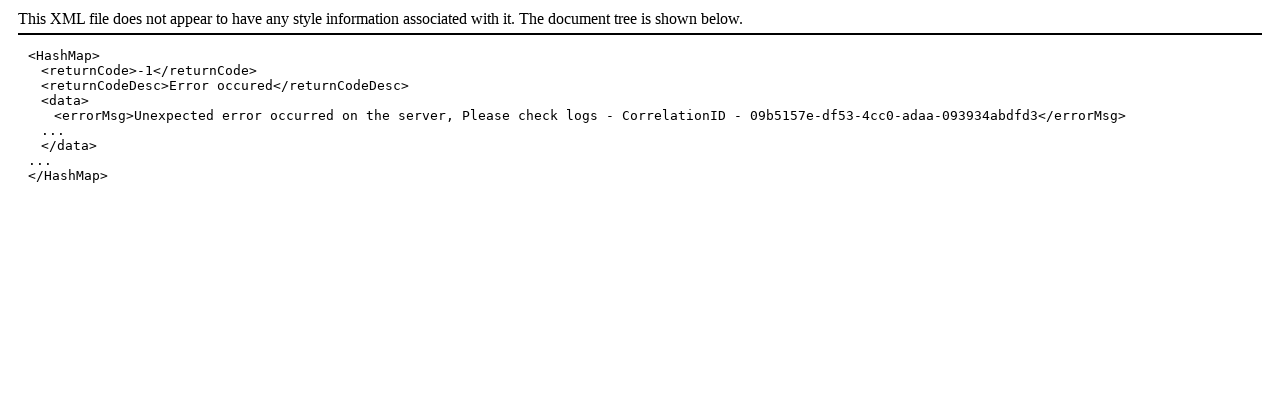

--- FILE ---
content_type: text/html; charset=utf-8
request_url: https://www.copart.ca/fr-CA/lot/37035114/salvage-2018-honda-civic-lx-ns-halifax
body_size: 480
content:
<!DOCTYPE html><html xmlns="http://www.w3.org/1999/xhtml"><head><script type="text/javascript">!function(){try{if("undefined"!=typeof sessionStorage){var e=sessionStorage.getItem("distil_referrer");(e||e==="")&&(Object.defineProperty(document,"referrer",{get:function(){return e}}),sessionStorage.removeItem("distil_referrer"))}}catch(e){}}();</script><script src="/ulfe-Sistill-dare-Malcome-in-thathe-Macb-Braid-D" async></script><style id="xml-viewer-style">/* Copyright 2014 The Chromium Authors
 * Use of this source code is governed by a BSD-style license that can be
 * found in the LICENSE file.
 */

:root {
  color-scheme: light dark;
}

div.header {
    border-bottom: 2px solid black;
    padding-bottom: 5px;
    margin: 10px;
}

@media (prefers-color-scheme: dark) {
  div.header {
    border-bottom: 2px solid white;
  }
}

div.folder &gt; div.hidden {
    display:none;
}

div.folder &gt; span.hidden {
    display:none;
}

.pretty-print {
    margin-top: 1em;
    margin-left: 20px;
    font-family: monospace;
    font-size: 13px;
}

#webkit-xml-viewer-source-xml {
    display: none;
}

.opened {
    margin-left: 1em;
}

.comment {
    white-space: pre;
}

.folder-button {
    user-select: none;
    cursor: pointer;
    display: inline-block;
    margin-left: -10px;
    width: 10px;
    background-repeat: no-repeat;
    background-position: left top;
    vertical-align: bottom;
}

.fold {
    background: url("data:image/svg+xml,&lt;svg xmlns='http://www.w3.org/2000/svg' fill='%23909090' width='10' height='10'&gt;&lt;path d='M0 0 L8 0 L4 7 Z'/&gt;&lt;/svg&gt;");
    height: 10px;
}

.open {
    background: url("data:image/svg+xml,&lt;svg xmlns='http://www.w3.org/2000/svg' fill='%23909090' width='10' height='10'&gt;&lt;path d='M0 0 L0 8 L7 4 Z'/&gt;&lt;/svg&gt;");
    height: 10px;
}
</style></head><body><div id="webkit-xml-viewer-source-xml"><HashMap xmlns=""><returnCode>-1</returnCode><returnCodeDesc>Error occured</returnCodeDesc><data><errorMsg>Unexpected error occurred on the server, Please check logs - CorrelationID - 09b5157e-df53-4cc0-adaa-093934abdfd3</errorMsg></data></HashMap></div><div class="header"><span>This XML file does not appear to have any style information associated with it. The document tree is shown below.</span><br /></div><div class="pretty-print"><div class="folder" id="folder0"><div class="line"><span class="folder-button fold"></span><span class="html-tag">&lt;HashMap&gt;</span></div><div class="opened"><div class="line"><span class="html-tag">&lt;returnCode&gt;</span><span>-1</span><span class="html-tag">&lt;/returnCode&gt;</span></div><div class="line"><span class="html-tag">&lt;returnCodeDesc&gt;</span><span>Error occured</span><span class="html-tag">&lt;/returnCodeDesc&gt;</span></div><div class="folder" id="folder1"><div class="line"><span class="folder-button fold"></span><span class="html-tag">&lt;data&gt;</span></div><div class="opened"><div class="line"><span class="html-tag">&lt;errorMsg&gt;</span><span>Unexpected error occurred on the server, Please check logs - CorrelationID - 09b5157e-df53-4cc0-adaa-093934abdfd3</span><span class="html-tag">&lt;/errorMsg&gt;</span></div></div><span class="folded hidden">...</span><div class="line"><span class="html-tag">&lt;/data&gt;</span></div></div></div><span class="folded hidden">...</span><div class="line"><span class="html-tag">&lt;/HashMap&gt;</span></div></div></div><script type="text/javascript" src="/_Incapsula_Resource?SWJIYLWA=719d34d31c8e3a6e6fffd425f7e032f3&ns=3&cb=311993457" async></script></body></html>

--- FILE ---
content_type: text/javascript
request_url: https://www.copart.ca/ulfe-Sistill-dare-Malcome-in-thathe-Macb-Braid-D
body_size: 226070
content:
(function(){var A=window.atob("[base64]/ABEAvwAPAMAAwQC/ABEAvwAPAMEAwgC/[base64]/AD7ABEA+wAPAPwA/QD7ABEA+wADAP0A/gANAPsA+wDwAP4A/[base64]/[base64]/AH6AREA+gEPAPwB/QH6AREA+gEPAP0B/gH6AREA+gEPAP4B/[base64]/[base64]/[base64]/AINAPoC+gL2AvwC/QL6Ak4C+gL1Av0C9QL6AhYA+gIDANgA2AANAPoC+gL1AtgA9QLwAvoC8ALqAvUC9QIGAPAC8AIjAFEBUQEOAKYBpgEDAFEB+gINAKYB/gIMAPoC/wLwAv4CAAMGAP8C/wIjAPoC+gIDACsBKwENAPoCAQMMACsBAgP/[base64]/A0IDPwNBAEADQANCAD0DQgMDAKkAqQANAEIDQgMMAKkARQNAA0IDQAM/[base64]/[base64]/A4EDgwMGAIIDggMjACwBhAMNADICMgLBAYQDhQNDADICMgLBAQIDhgMcADICMgINALgAuADBATIChwNDALgAuAAMANcAiAOHA7gAiQMDANYAigMNAIkDiQMMAIoDiwMLAIkDjAOLA/[base64]/[base64]/[base64]/[base64]/ED8QMGAPAD8AMjAEED8gMDAJEA8wMNAPID8gMMAPMD9APwA/ID9QMGAPQD9AMjAPMD8wPGAfEAxgEOAJIBkgEPAMYBxgGSAREAkgEOAMYBxgEDAJIBkgENAMYBxgHzA5IB9gMDAP0B9wMNAPYD9gPGAfcDxgH0A/YD9gMGAMYBxgEjANMD+APGAegA+QMGAPgD+AMMAA0B+gPrAPgD+wMGAPoD+gMMAA8BDwESAPoD/AMPARYADwH7APwD/AMGAA8BDwE1APgD/QMPAc4C/gMMABsD/wMEAP4DAARGAP8D/wMABEYDAAT9A/8D/QP8AwAE/ANBAP0D/QNCAPoD/wMMAB4DAAT9A/8D/QP8AwAE/AMGAP0D/QP7ABkAAAQGAP0D/[base64]/[base64]/[base64]/BBEAvwQOAMAEwAQPAL8EvwTABBEAwAQPAL8EvwTABBEAwAQOAL8EvwQDAMAEwAQNAL8EvwS9AcAEwQQPAE8DTwPBBBEAwQQPAE8DwgTBBBEAwQQOAMIEwgQPAMEEwwTCBBEAwgQOAMMEwwQPAMIExATDBBEAwwQDAMQExAQNAMMEwwS/[base64]/[base64]/[base64]/[base64]/AT7BBEA+wQOAPwE/AQDAPsE+wQNAPwE/AT6BPsE+gTiBPwE/QQ1APoE/gQPAKwBrAH+BBEA/gQPAKwB/wT+BBEA/gQOAP8EAAUPAP4EAQUABREAAAUPAAEFAgUABREAAAUOAAIFAgUDAAAFAAUNAAIFAgUQAgAFAAUPAGkEAwUABREAAAUOAAMFBAUPAAAFAAUEBREABAUOAAAFAAUDAAQFBAUNAAAFAAUCBQQFAgX9BAAF/QQPAIUChQL9BBEA/QQOAIUChQIDAP0E/[base64]/[base64]/[base64]/BcEFvwW+BcAFvgVBAL8FvwVCALwFwAUTAL0CwQXABeQCwAW/BcEFvwW+BcAFvgUGAL8FvwW6BRkAwAUGAL8FvwUjAM4AwQW/[base64]/[base64]/AUnAPMF8wUuAPwF/AUGAPMF8wVPAJYD/QXzBZ4D8wUPAv0F/gUnAPMF8wUuAP4F/gUGAPMF8wX+BVAC/gX8BfMF8wUnAP4F/AWiA/MF8wUGAPwF/AWcA9MF/gUGAPwF/AUSAJID/wX8BRYAAAaYA/8F/wUGAAAGAAYcAKcDAQYABqQDAAb/BQEGAQZBAAAGAAZCAJIDAgYABpUDAwYBBgIGAQYGAAMGAgb8BYkD/AXhBQIG4QX8Ba8D/AWTA+EF4QUBBvwF/AX+BeEF4QVBAPwF/AUABq8D/gVQAPwF/AVCAP0F/QX8BaoD/AX+Bf0F/QXhBfwF4QUGAP0F/AWYAxkA/QUGAPwF/AWfA9MF0wWgA/wF/AX9BdMF0wXhBfwF4QXzBdMF0wUxAOEF4QUGANMF0wWiA8IF8wUGANMF0wUGAJAD/AXTBQ0A0wUnAPwF/AXzBdMF8wUGAPwF/AUGAPMF8wX8Be0B/AXhBfMF4QUEAPwF8wUyAOEF4QXzBTYA8wVSAKcD/AVFAPMF8wX8BeUF/AXhBfMF4QUGAPwF8wWiAzYA/AUGAPMF8wWlA7QD/gUGAPMF8wWoA00CAQYGAPMF8wWrA+oBAgYGAPMF8wWtAyoBAwYGAPMF8wWwA7IBBAYGAPMF8wU1ALsEuwQOAP0B/QEPALsEBQb9AREA/QEPAAUGBgb9AREA/QEPAAYGBwb9AREA/QEOAAcGBwYDAP0B/[base64]/gX8BQEG/[base64]/AX7Be0F+wXwBfwF8AXuBfsF+wXsBfAF7AUTA/sFEwOrBewFqwUOAxMDDgMyA6sFEwMDAw4DAwOcBRMDDgOYBQMDAwOWBQ4DDgOUBQMDAwOQBQ4DDgOOBQMDAwOKBQ4DDgNvBQMDAwNaBQ4DDgMQBQMDAwO/[base64]/ED4APUA+sD1AMDAOAD4AMNANQD1AMVAuAD6wPUA60A1AMGAOsD6wM1AHkD7gPrA8YC8QPuA8gC7gO/AvED8QNQA+4D7gMGAPED8QMSAGwD9QPxAxYA8QNxA/UD9QMGAPED8QPrA84C6wPxAw4C8QMGAOsD6wMTAHYD9gPrA2wD+QPWAvYD9gPIAfkD+QPxA/YD8QP1A/kD9QNBAPED8QNCAGwD9gPrA+QC+QPxA/YD8QP1A/kD9QMGAPED8QNxAxkA9gMGAPED8QN6AyMB+QMGAPED8QN1A3ID+wMGAPED8QO1Ae0C/[base64]/AXwBU4C8AX7BfwF+wUGAPAF8AX7BQ4B+wUIAPAF8AUGAPsF+wXwBQkB8AUGAPsF+wXwBRAB8AUHAPsF+wUGAPAF8AX7BTAA+wUFAPAF8AVXBPsF+wXbBPAF2wQGAPsF8AVoAacC+wUSAPAF/AUuBSsC/gX7BfwFAQYSAP4F/[base64]/AQTACQGKAb8BGME/AQGACgGKAb8BA4B/AQIACgGKAYGAPwE/AQoBgkBKAYGAPwE/AQoBhABKAYHAPwE/AQGACgGKAb8BDAA/AQFACgGKAZXBPwE/AQBBigGAQYGAPwE/ASrAS4BKAYSAPwE/[base64]/[base64]/[base64]/[base64]/[base64]/BhkAfwZAA3cGdwYGAH8GfwZHA0wDgAYGAH8GfwYcAA4CgQZ/[base64]/BoEGgAZ+BugB6AF5BoAGeQbGBegB6AE5A3kGxgV9BugB6AF8BsYFxgV7BugB6AF6BsYFxgV4BugB6AH0AsYF9AJ2BugB6AF1BvQC9AJ0BugB6AFvBvQC9AIyAOgB6AH0AjYA9AJsBnIDxgXoAfQC6AEGAMYF9AJtBnIDxgV1A/QC9ALoAcYF6AEGAPQC9AIGAHcDxgX0Ag0A9AInAMYFxgXoAfQC6AFSBsYFxgUGAOgB6AETALgAbwboARYAdAZ/[base64]/[base64]/[base64]/[base64]/[base64]/AaxAtQC/QZdAvwG/Ab6Bv0G/QYSAPwG/AY0A9MC/gYSAPwG/AYRAq4B/wYPBPwG/Ab+Bv8G/gYSAPwG/AbRAF4C/wYSAPwG/Aa0AmECAAccBfwG/Ab/BgAH/wb+BvwG/Ab9Bv8G/QYDAPwG/AYNAP0G/QYVAvwG/AYOAC8C/gYPAPwG/wb+BhEA/gYPAP8GAAf+BhEA/gYDAAAHAQcNAP4G/gZ3BgEHAgf+BvMA/gYdAAIHAwdSAP4G/gZFAAMHAwf+BgQC/gb9BgMHAwcxAP4G/gYGAAMHAwf9BlEA/QYGAAMHAwcGAPYBBAcDBw0AAwcnAAQHBAf9BgMH/QYGAAQHBAcGAP0G/QYEB+0BBAf+Bv0G/QYEAAQH/gYGAP0G/QYWAbICBAexAv0G/QZdAgQHXQL6Bv0G+gYSAF0CXQI0A6cC/QYSAF0CBAc+AmECBQc+AgQHBgf9BgUH/QYSAAYHBQfsACsCBgcSAAUHBwe0Aq0ECAc3AgcHBwcGBwgHCAf9BgcH/Qb6BggH+gYDAP0G/QYNAPoG+gZVA/0G/Qb6BhoB+gYyAP0G/Qb6BjYA+gb9BugG/QYJAPoG+gYGAP0G/Qb6BuEB+gYGAP0G/Qb6Bg4B+gYIAP0G/QYGAPoG+gb9BgkB/QYGAPoG+gb9BhAB/QYHAPoG+gYGAP0G/Qb6BjAA+gYFAP0G/QYcAPoG+ga1ATkEOQQcAPoG+gZ3BooDBwf6BowA+gYdAAcHBwc5BPoG+gb9BgcH/QYxAPoG+gYGAP0G/QYJABEBEQEGAP0G/QYGABEBEQH9Bu0B/[base64]/QYSAPoG/[base64]/[base64]/4CDgcGABUHFQcKA8YCGQcVB8gCFQe/AhkHGQf/[base64]/[base64]/QC9AIkBzQHJAcGAPQC9AJ/[base64]/BwkBPwcGADoHOgc/BxABPwcHADoHOgcGAD8HPwc6BzAAOgcFAD8HPweCAzoHOgcGAD8HPwd8BtYDQAdZAJIDQQc/[base64]/[base64]/[base64]/[base64]/[base64]/B4AHfwd5ByQHJAfLBZEEeQckB5EEJAd/B3kHfwdxByQHJAcGAH8HcQcjAGYHfwcDAF0HXQcNAH8HfwcMAF0HgQdxB38HcQcGAIEHfwcjAF0HXQcOAAwBgQcPAF0HggeBBxEAgQcOAIIHgwcDAIEHhAcNAIMHgwcMAIQHhQd/[base64]/[base64]/[base64]/BxYAfweBAYQHhAcGAH8Hfwc1AHIHcgd/[base64]/B8AHvwe8B8EHvAc6Bb8HOgUDALwHvAcNADoFOgUVArwHvAcMADAFvwc6BbwHOgUGAL8HvAcjADAFvwcPAJwAwQe/BxEAvwcOAMEHwgcDAL8HwwcNAMIHwgcMAMMHxAc1AMIHwgfEB8YCxQfCB8gCwge/AsUHxQe8B8IHvAcGAMUHwgcjAPEBxQcMAPEBxgcSAMUHxwfGBxYAxgfCB8cHxwcGAMYHxgfEB84CxAcOAPAB8AEDAMQHyAcNAPAB8AEMAMgHyQfGB/[base64]/wYNAPkC+QIMAP8G0Qc1APkC0gfRBw0D0QfSB88H0gfNB9EHzQfQB9IH0AdBAM0HzQdCAM8HzwcTAPkC+QLPB+QCzwfNB/kC+QLQB88HzQcGAPkC+QLOBxkAzgcGAPkC+QIjAPcC9wL5AiMB+QIGAPcC9wIjAP8G/wYDALkGuQYNAP8G/wYMALkGzwf3Av8G9wIGAM8H/wYjALkGuQYMABMGzwcLALkGuQbPBx0Dzwe5BugDuQbPB+kDzwf/BrkGuQYGAM8H/wYjABMGzwcOALoG0AcDAM8H0QcNANAH0AcMANEH0gf/BtAH/[base64]/MH9QfxB/QH8QehB/UHoQcSAPEH8QcbAaYB9AcSAPEH9QdbA0EC9gf0B/UH9wcSAPYH9gcUASUD+AcSAPYH+Qe1AE4B+gf4B/kH+wf3B/oH9wcSAPsH+gcdBboB+wcSAPoH/AcrBRYD/Qf7B/wH/AcSAP0H/QerARYD/gcSAP0H/QeOAR0C/wf+B/0H/gf8B/8H/Af3B/4H9wehB/wHoQcDAPcH9wcNAKEHoQcVAvcH9wcDABMCEwINAPcH9wcMABMC/AcTAPcH9wfzA/sE/gf3BxYA9wf8B/4H/wehB/cHoQcGAP8H9wcUAR0C/wcSAPcHAAh9BPoCAQj/BwAI/wcSAAEIAAgSALMFswW0AiUCAQgACLMFswX/BwEI/wcSALMFswV9BK8AAAgSALMFswXgAhYDAQgACLMFswUSAAEIAAhKBTECAQgSAAAIAgi0AkkBAwgBCAIIBAizBQMIswX/BwQI/wcSALMFswUcBVsCAwj0B7MFBAgSAAMIAwiOAboABQgSAAMIAwgrBcwABggFCAMIBQgECAYIBAgSAAUIBQgbASkCBggSAAUIBQgGCB4BHgESAAUIBQj7BkQCBggeAQUIHgEECAYIBAj/Bx4BHgEDAAQI/wcNAB4BHgEVAv8H/wcDAIAGgAYNAP8H/wcMAIAGBAgeAf8HHgEGAAQI/wcjAIAGgAYPAMIABAiABhEAgAYDAAQIBQgNAIAGgAYMAAUIBgg1AIAGgAYGCMYCBwiABsgCgAa/AgcIBwj/B4AGgAYGAAcI/wcOAAQIBwgDAP8H/[base64]/AccCCQIHAgGAPwH/AcjAKUBJAgDAKMBJQgNACQIJAgMACUIKAj8ByQI/[base64]/gcPABgBMQj+BxEA/gcOADEIMggDAP4HMwgNADIIMggMADMINAgwCDIIMAgGADQIMggjADMINAgOABkBNQgPADQINgg1CBEANQgDADYINwgNADUINQgMADcIOAg1ADUINQg4CMYCOQg1CMgCNQi/[base64]/gQNAEUIRQgjAP4ERggMAP4E/gQSAEYIRwj+BBYA/gRFCEcIRwgGAP4E/gQ1AEIIQgj+BM4C/gQPAK0BrQH+BBEA/[base64]/gB+AFVCFkBWQEyAPgB+AFZATYAWQEDAPwA/[base64]/QcUAYQELwjgB/0H/QcSAC8ILwgSALcDVQhtA70AZwgvCFUIVQj9B2cI/QcSAFUIVQimAE4BZwgSAFUIaQhnCMAFwAUSAGkIaQhpA4ACbAgSAGkIaQhsCEYHbAjABWkIwAX9B2wI/QcDAMAFwAUNAP0H/QcVAsAFwAUDAJgGmAYNAMAFwAUMAJgGaQj9B8AF/QcGAGkIaQgjAJgGbAgDAHAFcAUNAGwIbAgMAHAFdQg1AGwIdgh1CMYCeAh2CMgCdgi/[base64]/[base64]/[base64]/EE9AjzCPII8ggSAPQI8wi5AFsC9Ai5APMI8wgSAPQI9AhfA7IC9QgSAPQI9AhgAtkC9gj1CPQI9AjzCPYI8wjyCPQI8ggSAPMI8wiqApAE9AhxBPMI9QgSAPQI9AhNAR0C9gjSAvQI9Aj1CPYI9QgSAPQI9AhpA/oC9ggwAvQI9wgSAPYI9gjiAikE+AgSAPYI+Qi0Aq4B+gj4CPkI+Aj3CPoI9wj1CPgI9QjyCPcI8ggSAPUI9QimAKcC9wh9BPUI+AgSAPcI9wirAc4E+gjDAvcI+wj4CPoI+AgSAPsI+ggUAVwD+wjgAvoI/AgSAPsI+whgAq8C/QgSAPsI+wjsAK8C/gj9CPsI+wj8CP4I/Aj4CPsI+AgSAPwI+whsBFIC/Ah9BPsI+wgSAPwI/AjtBF4C/QhxBPwI/gj7CP0I+wgSAP4I/QgWAagB/ggbAf0I/QgSAP4I/gi1ANQA/wgSAP4IAAl3BK8CAQn/CAAJAgn9CAEJ/Qj7CAIJ+wj4CP0I+AjyCPsI8ggDAPgI+AgNAPII8gjwCPgI+AgGAPII8ggDAKMGowYNAPII8ggMAKMG+wi3CPII/QgDAFUFVQUNAP0I/[base64]/CTYAPwlQAOAB4AHXAVEA1wE/[base64]/[base64]/[base64]/[base64]/[base64]/[base64]/CXMIvwmbCcQJxAkTAL8JvwnECZ4JxAkGAL8JvwnECQ4BxAkIAL8JvwkGAMQJxAm/CQkBvwkGAMQJxAm/CRABvwkHAMQJxAkGAL8JvwnECTAAxAkFAL8JvwnYAcQJxAkGAL8JvwkjALcJtwmOAXkFxQkSALcJtwmuAr0AxglxBLcJtwnFCcYJxQkSALcJtwlxBGMDxgm0ArcJxwkSAMYJxgkUASEByAnRAMYJyQnHCcgJxwnFCckJxQkDAMcJxwkNAMUJxQm/[base64]/Ak1AOkA/Qn8CTIH/gkDAHwBfAENAP4J/gkMAHwB/wn9Cf4J/QkyAP8J/wn9CTYA/QkDAPMF8wUNAP0J/QkMAPMFAAr/Cf0J/[base64]/gkSABQKFArfARkAFgoUChcAFAr+CRYK/gkSABQKFAoDAIYBhgENABQKFAoMAIYBFgr+CRQK/gkRChYKFAoGAP4J/gkjAHcCdwIDAH4BfgENAHcCdwIMAH4BFgoTAHcCdwIWChYAFwr+CXcCdwIGABcKFwojAIYBGAoWChkAFgoXChgKGAp3AhYKdwIUChgKFAoQCncCdwJdBxQKXQcyAHcCdwJdBzYAXQdWAP0J/Ql3Al0HdwIyAP0JXQd3AjYAdwI1AAAK/Ql3AmQCEAoMAB0BFAr9CRAK/QldBxQKXQcGAP0J/QkjAH4BFAoTAAAKFgoUChAKEAr9CRYKFApdBxAKXQcGABQKEAojAB0BFAoGABAKEAoUCg0AFAonABAKEApdBxQKXQcBChAKAQoGAF0HXQcCCl8AEAoBCl0HXQf/CRAK/wkyAF0HXQf/CTYA/wk1AI8EAQr/CWQC/wkDAHUHdQcNAP8J/[base64]/[base64]/CkAKPwoPAkEKQQonAD8KPwouAEEKQQoGAD8KPwr3AdcFQgo/[base64]/[base64]/Aa/BqAGpggGAPwG/AbtANIGqggzAPwG/AYcBV4CNwkSAPwG/AZtA2oDPQk3CfwG/AYSAD0JNwntBLYAPQkSADcJrAlpA70ALgo9CawJPQn8Bi4K/AYSAD0JPQnLALoALgoSAD0JMAqxAugCMgouCjAKLgoSADIKMArSAiMCMgoSADAKMwocBUMCQwIyCjMKNgouCkMCQwL8BjYK/AYDAEMCQwINAPwG/AaqCEMCQwL8BhoB/AYyAEMCQwL8BjYA/AZDAugGQwIJAPwG/AYGAEMCQwL8BuEB/AYGAEMCQwL8Bg4B/AYIAEMCQwIGAPwG/AZDAgkBQwIGAPwG/AZDAhABQwIHAPwG/AYGAEMCQwL8BjAA/AYFAEMCQwIcAPwG/AYDAPgC+AINAPwG/[base64]/[base64]/[base64]/BJQFvwQSAPoE+gQdBbYAlAWqAvoE+gQSAJQFlAVNAWECvQoSAJQFvgpTBdkCvwq9Cr4KwAr6BL8K+gQSAMAKvwrLAGECwApNAb8KwQoSAMAKwAoSAPkIwgrACkYHwwrBCsIKwQr6BMMK+gS/BMEKvwQDAPoE+gQNAL8EvwS7CvoE+gS/BBoBvwQyAPoE+gS/BDYAvwT6BOgG+gQJAL8EvwQGAPoE+gS/BOEBvwQGAPoE+gS/BA4BvwQIAPoE+gQGAL8EvwT6BAkB+gQGAL8EvwT6BBAB+gQHAL8EvwQGAPoE+gS/BDAAvwQFAPoE+gQcAL8EvwR3BpwFwQq/BIsAvwQdAMEKwQoTAL8EvwTbBXsFwgq/[base64]/[base64]/AuEK4QreCuAK4AoGAOEK4QoDAP4E/gQNAOEK4QojAP4E4goMAP4E/gQSAOIK4wr+BBYA/gThCuMK4woGAP4E/gTfCs4C3woDAKwBrAENAN8K3woMAKwB5Ar+BN8K/gQGAOQK5AojAKwBrAEDAFAIUAgNAKwBrAEMAFAI5QoTAKwB5grlCuIK5wrWAuYK5grkCucK5wr+BOYK/gTjCucK4wpBAP4E/gRCAOIK5grlCuQC5Qr+BOYK/gTjCuUK4woGAP4E/gThChkA5QoGAP4E/[base64]/AoMAPkA/QoLAPwK/gr9Ch0D/Qr+CugD/gr9CukD/Qr6Cv4K/goGAP0K/QojAPkA/woDAPoA+gANAP8K/woMAPoAAAv9Cv8KAQsGAAALAAsjAPoA+gAMALMCAgsrA/[base64]/[base64]/sE+wQdAPkE+QQ1APsE+wQyCfEAMgn7BIoBMgsyCdcAMgn5BDIL+QQvCQsCMgv5BIwA+QQdADILMgsTAPkE+QQyC+4EMgsTAPkE+QQyCxoBMgsyCfkE+QT2ATILMgk0C/kE+QQqCTIJKgktC/[base64]/C0ILPwtBAEALQAtCAD0LQQsMAPcDQgtAC0ELQAs/[base64]/[base64]/gYSAHQLdAtbAz8CdgsSAHQLdwu1AGoDeAt2C3cLdgv+BngL/gZzC3YLcwsSAP4G/gZpA4EEdgsMBf4GeAsSAHYLdgswApAEeQsSAHYLegs3AvwBewt5C3oLegt4C3sLeAsSAHoLegvsAAgDewtfA3oLegsSAHsLewtNAbICfAsSAHsLews7BcQCfQt8C3sLewt6C30Legt4C3sLeAtzC3oLcwsDAHgLeAsNAHMLcwtkC3gLeAtzC/4DcwsGAHgLeAsNAXgBegsGAHgLeAs1ABcEewvbBbgGfAt7C/[base64]/C+0Bfwt7C3gLeAsEAH8LewsGAHgLeAvFBO8G7wZ4C/wC/AIeA+8GeAsGAPwC/AIIBDYAfwsGAPwC/ALnAUkKSQoPADQHNAdJChEASQoDADQHNAcNAEkKSQr8AjQH/AIVBEkKSQoGAPwC/AIdBJ8EgAsGAPwC/AIUAaYBgQsDA/[base64]/[base64]/4CoQsyAAUDBQOhC3kHoQsFA/4CBQN8C6ELfAtTAAUDBQN8C34LfAvwAgUDBQMxAHwLfAsGAAUDBQMGAOoCfgsFAw0ABQMnAH4LfgsJAAUDBQMGAH4LfgsGAAUDBQN+C+0Bfgt8CwUDBQMEAH4LfAsGAAUDBQPwAu8GfgsGAAUDBQP/[base64]/[base64]/[base64]/IL8guuCvYLrgoDAPIL8gsNAK4KrgrrC/IL8guuChEA9AsGAPIL8gsDAEwKTAoNAPIL8gvbBUwK9gvyC/MA8gsZCvYLGQoPAI0IjQgZChEAGQoDAI0I9gsNABkKGQrnAfYL9gsZCtYFGQryC/[base64]/gL9wuuCvkL+AsSAPcL9wtKBXQJdAkSAPcL9ws3Aq8A+Qu5APcL+gt0CfkLdAkSAPoL+QtpAxsC+gtoAfkL+QsSAPoL+gv5CwoB+Qt0CfoLdAn4C/kL+AsDAHQJdAkNAPgL+AvrC3QJdAkDALsI6wsNAHQJdAnbBesL+Qt0CY4AdAkRC/kL+Qv4C3QJ+gsyAPkL+QvFBFAKUAoDAAwE+wsNAFAKUAr5C/sL+QsRC1AKUAr4C/kL/AsyAFAKUAr4CxkA+Av8C1AKUApSAPkL+Qs5AFAKUArbBWIE/AtQCooDUAr5C/wL+Qv4C1AKUAr6C/kL+AtSAHQJdAk5APgL+At0CfwLdAlQCvgLUAoGAHQJdAmlA1cD+AsGAHQJdAkCBCoB+Qt0CU0CdAmyA/kL+QsGAHQJdAlFAooA+gsGAHQJdAlVAgcE/AsGAHQJdAkPAMoFygV0CREAdAkOAMoF/QsPAHQJdAn9CxEA/QsOAHQJdAkPAP0L/Qt0CREAdAkOAP0L/QsPAHQJdAn9CxEA/QsOAHQJdAkPAP0L/Qt0CREAdAkOAP0L/QsPAHQJdAn9CxEA/QsPAHQJdAn9CxEA/QsOAHQJdAkPAP0L/Qt0CREAdAkOAP0L/QsPAHQJdAn9CxEA/QsOAHQJdAkPAP0L/Qt0CREAdAkOAP0L/QsPAHQJdAn9CxEA/QsPAHQJdAn9CxEA/QsOAHQJdAkPAP0L/Qt0CREAdAkOAP0L/QsPAHQJdAn9CxEA/QsOAHQJdAkPAP0L/Qt0CREAdAkOAP0L/QsPAHQJdAn9CxEA/QsOAHQJdAkPAP0L/Qt0CREAdAkOAP0L/QsPAHQJdAn9CxEA/QsOAHQJdAkPAP0L/Qt0CREAdAkOAP0L/QsPAHQJdAn9CxEA/QsOAHQJdAkDAP0L/QsNAHQJdAnyAf0L/QsGAHQJdAkuBdMC/gtoBXQJdAkSAP4L/gu5AGoD/wvEBv4L/gt0Cf8LdAkSAP4L/wtlA7YAAAwSAP8L/wsADOMJAAwSAP8L/[base64]/[base64]/[base64]/[base64]/[base64]/[base64]/[base64]/[base64]/[base64]/[base64]/[base64]/kCBQMGAEMDQwMwC/[base64]/[base64]/wbJBtsGyQYSAP8G2wbyBa0E/wYSANsGCAdxBU4BGAf/[base64]/[base64]/AcKBOgH6AcSAPwH/AcMBcIHwgfoB/[base64]/Ad4AjgC/QfoB/wHAAjaB/0H/QcSAAAIAAjLACUCBQgSAAAIBggdBYACBwgFCAYIBQgSAAcIBwjiAk4BCAgSAAcIBwgICOsECAgFCAcIBQj9BwgI/QeuBwUIBQgSAP0H/QdTBdcCBwiOAf0H/[base64]/QfnByAI5wcSAP0H/QdXAgcIBwgSAP0H/Qe0AuwCGwj3AP0H/QcHCBsIBwgSAP0H/QfgAg4IDggSAP0H/QcOCJgFDggHCP0H/QfnBw4I5wdjBv0H/QcDAOcH5wcNAP0H/QepAucH5wf9B9gE/[base64]/[base64]/EF8QUSALcAtwASAPwHqQe3AAAIwwfxBakH8QUSAMMHqQcSAAYIwwepB/YIqQcSAMMHwwcSAOsE2AdxBAgDAAjDB9gHwwepBwAIqQfxBcMH8QW5AqkHuQISAPEF8QXiAhYDqQcLB/[base64]/CCUIJQgSAFoIWgglCH4IJQgJCFoIWggLByUIJQi5AloIWggDACUIJQgNAFoIWgipAiUIJQhaCN4FWggGACUIJQg/CEUHRQcSACUIJQh8BRUBXggSACUIJQheCEQCXghFByUIRQcJCF4ICQgLB0UHCwe5AgkIuQIDAAsHCwcNALkCuQKpAgsHCwe5Ak0EuQIGAAsHCweBBesE6wQVBwsHCwcSAOsE6wRfA70AFQdxBOsE6wQSABUHFQdjAvEF8QXrBBUH6wQLB/EF8QUSAOsE6wSrAVgCCwdXAusE6wQSAAsHCwexAqkHFQfrBAsH6wQSABUHCwd9BJAEFQdoAQsHRQcSABUHFQccBVYIqQdFBxUHFQfrBKkH6wTxBRUH8QVjBusE6wQDAPEF8QUNAOsE6wSpAvEF8QXrBNgE6wQGAPEF8QVrBmEDYQN3A/[base64]/gUpB3AGcAYSAP4F/gXLAFwDGwcSAP4F/[base64]/[base64]/gH5wfeB/EH3gcSAOcH5wc3AlgC8QcSAOcH5wdKBaYB+AfxB+cH5wcSAPgH+Ad4AugC/QcSAPgH+Ae1AEECBQj9B/gH+AfnBwUI5wcSAPgH+AdNAdkC/[base64]/[base64]/gcPAHwDwQj+BxEA/gcOAMEIzggDAP4H/gcNAM4IzgjnAf4H/gfOCJcBlwH0Af4HzghQAJcBlwE/AP4H/gfOCJcBlwF/A/4H/[base64]/wToCBEA6AgOAP8E9AgPAOgI6Aj0CBEA9AgDAOgI6AgNAPQI9AjnAegI6Aj0CGUK9Aj0AegI6AhkA/QI9AgsC+gI6AjdCPQI3QgGAOgI6AjYCK8HrwcSAOgI2AgPBLYA6AgSANgI2Ai0Al4C9AjoCNgI9QivB/QIrwfTCPUI0wgSAK8HrwcSAN0C9AgwAvwB9QivB/QIrwcSAPUI9QhoAagA9ggSAPUI9Qj2CFQIVAivB/UIrwcSAFQIVAhRAsUA9QgSAFQI+AhNAb0A/gj1CPgI9QgSAP4I+Ag0A4AC/ggSAPgI+Aj+CB4F/gj1CPgI9QivB/4IrwfTCPUI0wgDAK8HrwcNANMI0wipAq8Hrwf3AYYIhgivB7MCswL0AYYIrwdkA7MCswIsC68HZAPTCLMCswIGAGQDZAOYC/[base64]/AIYIhgj1CLgGuAaCA4YIhggGALgGuAY4AKAA9QhOAJYD+AhiBlME/[base64]/[base64]/[base64]/[base64]/gCBAg8H3AH+ADAF/gDyANwB3AFTAP4A/gAPAK0HegL+ABEA/[base64]/[base64]/[base64]/[base64]/[base64]/[base64]/[base64]/[base64]/[base64]/[base64]/[base64]/QAPAHMFcwX9ABEA/[base64]/[base64]/[base64]/[base64]/[base64]/[base64]/EB8QFtBBMGEwYKB/[base64]/AZGAG0EbQT8BkYD/AaEBm0EbQRGB/wGhAZBAG0EbQRCAFkCWQJtBKAGbQSEBlkCWQIGAG0EbQSSARkAkgEGAG0EbQS/BiMBhAYGAG0EbQQCBFgKoAZtBO0HbQQ2CqAGoAYGAG0EbQRNCiQBvwYGAG0EbQRTCgcE/[base64]/[base64]/[base64]/BFIDUgMRA/oEEQMOA1IDDgMDABEDEQMNAA4DDgMVAhEDEQMOA98KDgMGABEDEQM1AKwBrAERA8YCUgOsAcgCrAG/AlIDUgPkCqwBrAEGAFIDUgMSAGkEvwRSAxYAUgP+BL8EvwQGAFIDUgMRA84CEQNSA+IKUgMGABEDEQMTAFAI+gQRA2kEKQXWAvoE+gThCikFKQVSA/oEUgO/BCkFvwRBAFIDUgNCAGkEaQQRA+QCEQNSA2kEUgO/BBEDEQMGAFIDUgP+BBkAaQQGAFIDUgOtASMBrQEGAFIDUgPnCl0EXQQGAFIDUgP8A+0KvwQTABgC+gS/BBkA/gRSA/oEUgMABP4E+gS/BBYAvwRSA/oEUgPsCr8EvwQGAFIDUgPuCvMK+gQGAFIDUgPxCm8BbwEGAFIDUgMSAPAK/gRSAxYAUgP1Cv4E/[base64]/oA+gAGACkFKQUrAwQL+AYpBS0DKQUCC/[base64]/[base64]/4B/gHMBYcFhwVOAP4B/gGHBfEGhwVUAv4B/[base64]/gGvB8wFhwWtB/4B/gE0C4cFhwWrB/4B/gGnB4cFhwWhB/4B/gGfB4cFhwWdB/4B/gGbB4cFhwWYB/4B/gGWB4cFhwV6B/4B/gGVB4cFhwWTB/4B/gGAB4cFhwV3B/4B/gFTAocFUwIxAP4B/gEGAFMCUwL+ARAL/gEEAFMCUwIGAP4B/gE0A50FhwWeBf4B/gESAIcFhwW0AlsCnQU3AocFhwUSAJ0FnQUPBHIFcgWHBZ0FhwX+AXIF/gEDAIcFcgUNAP4B/gF2B3IFcgX+ARoB/gEyAHIFcgX+ATYA/gFyBegGcgUJAP4B/gEGAHIFcgX+AeEB/gEGAHIFcgX+AQ4B/gEIAHIFcgUGAP4B/gFyBQkBcgUGAP4B/gFyBRABcgUHAP4B/gEGAHIFcgX+ATAA/gEFAHIFcgUcAP4B/gFyBT0LcgUGAP4B/gE1AEELhwX+AcYCnQWHBcgChwW/Ap0FnQU7C4cFhwUGAJ0FnQUSAD4LngWdBRYAnQXRBJ4FngUGAJ0FnQX+Ac4C/gGdBToLnQUGAP4B/gETAEYLzAX+AT4LDAfWAswFzAVACwwHDAedBcwFnQWeBQwHngVBAJ0FnQVCAD4LzAX+AeQC/gGdBcwFnQWeBf4B/[base64]/EG3wPeAwgGCAYGAN8D3wPjA+wDQgcGAN8D3wMSAOYDmAffAxYA3wPqA5gHmAcGAN8D3wNiC84CmwcEAO8D7wNGAJsHmwfvA0YD7wPfA5sH3wOYB+8D7wNBAN8D3wNCAOYDmAffA/[base64]/gFyBakAqQAxAP4B/gEGAKkAqQAGADgLiAOpAA0AqQAnAIgDiAMJAKkAqQAGAIgDiAMGAKkAqQCIA+0BiAP+AakAqQAEAIgD/[base64]/AtcD1wP9A80DzQMGANcD1wMSAP8D3APXAxYA1wMDBNwD3AMGANcD1wNdAs4CXQLXA/[base64]/[base64]/[base64]/[base64]/[base64]/[base64]/[base64]/[base64]/AHXwMSAPUH8Ae1ALoB9QdtA/AH8AcSAPUH9QerARQE/gfwB/UH8AdfA/4HXwMDAPAH8AcNAF8DXwPGBfAHxgVfAy0BXwMGAMYFxgU1ACoD8AfGBcYC9QfwB8gC8Ae/AvUH9QcUA/AH8AcGAPUH9QcSANoA/gf1BxYA9QchA/4H/gcGAPUH9QfGBc4CxgX1BxcD9QcGAMYFxgUTADAD/wfGBdoAAAjWAv8H/wcfAwAIAAj1B/8H9Qf+BwAI/gdBAPUH9QdCANoA/wfGBeQCxgX1B/8H9Qf+B8YFxgUGAPUH9QchAxkA/gcGAPUH9QcsAyMB/wcGAPUH9QcmBEACAAgLAHYDBAgACNYDAAgECBkABAgACLEAAAj1BwQI9QeWBAAIAAg1A/[base64]/AzEIMQgGAD0HPQfoC84CNQgEALgANghGADUINQg2CEYDNgg9BzUINQgxCDYINghBADUINQhCAHsDNwg1CI8DSQg2CDcINggGAEkINwh/[base64]/[base64]/AHigcSAPUH8Ad3BCYD9QcSAPAH8Af1B8UCxQKKB/[base64]/AHNAduBPUHbgQSADQHNAfyBZ4J8AcSADQHNAfSArYA9QctAjQHLQLwB/UH8AduBC0CLQISAPAHbgTgAikC8Ad9BG4E9QcSAPAH8AcSAOsJ/gcwAlwD/wfwB/4HBAj1B/8H9QcSAAQI/wciBRsCBAhtA/8H/wcSAAQIBAj/B50K/wf1BwQI9QctAv8HLQIDAPUH9QcNAC0CLQIsB/[base64]/wf1B68D9QdMBP8H/wdGAPUH9Qf/B0YD/wcjCPUH9QciCP8H/wcfCPUH9QfcB/8H3AdBAPUH9QdCAK8D/wdzBnIGcwb1B/8H9QfcB3MGcwYGAPUH3AchCLQD9QcyANwH3Af1B7QD9QdSALQD/wc5APUH9Qf/ByYI/wfcB/UH3AetA/8H9QcGANwH3AewAxkA/[base64]/[base64]/[base64]/[base64]/[base64]/[base64]/[base64]/[base64]/gHwAR0D8AH+AegD/gHwAekD8AHVAv4B/[base64]/oCewKmAHcCdwISAHsCewLRAM8GiQJ3AnsCdwJdAokCXQJrAncCdwIDAF0CXQINAHcCdwIVAl0CXQJ3AlYEdwIGAF0CXQI1AF8EewJdAsYCiQJ7AsgCewK/[base64]/[base64]/[base64]/AuMD3AMGALcDtwOwAgED4wMGALcDtwMSAAkD5QO3AxYAtwMSA+UD5QMGALcDtwOHAc4C5gM1ABcD6gPmAw0D5gPqAwkD6gO3A+YD6wPlA+oD6gNBAOsD6wNCAAkD7AMYA+QC9APrA+wDCQTqA/QD6gMGAAkECQQSAxkACwQGAAkECQQUAyMBDAQGAAkECQQLACoDDgQJBB0DCQQOBOgDDgQJBOkDCQQhAw4EDgQGAAkECQQrA/[base64]/[base64]/[base64]/YHuATsBLYEtgQSALgEuARtAzECvgQSALgEuAQ+BX8FvwS+BLgEuAS2BL8EtgQSALgEuASxAsUAvwQSALgEuAQ+Ak4BwgRsBLgEuAS/BMIEvwQSALgEuAQSAPMHwgQ3ApsCmwK4BMIEuAS/BJsCmwK2BLgEtgQDAJsCmwINALYEtgQVApsCmwLtAJ4AuAS2BJsCtgR6BLgEegQ/[base64]/[base64]/[base64]/[base64]/[base64]/gHLAfABywG+Af4B8AGSAcsBywGsAfAB8AGNAcsBywF3AfAB8AFsAcsBywFgAfAB8AFbAcsBywEyAPAB8AHLATYAywGPAbIA/gFWAMsBywHwAf4B8AEJAMsBywEGAPAB8AHLAQ4BywEIAPAB8AEGAMsBywHwAQkB8AEGAMsBywHwARAB8AEHAMsBywEGAPAB8AHLATAAywEFAPAB8AE/[base64]/[base64]/[base64]/[base64]/[base64]/[base64]/[base64]/QJXAtACCAPbAv0C2wISAAgD/[base64]/MC8wKrAjcBNwEmA/[base64]/[base64]/AtUA1QDuCtAA0AAGANUA1QBSA/[base64]/[base64]/[base64]/[base64]/[base64]/[base64]/AusA6wC3BcMAwwAGAOsA6wASALkFQAHrABYA6wC/BUABQAEGAOsA6wC9Bc4CTAHrALwF6wAGAEwBTAFbBrkFZwHWAkwBTAG6BWcBZwHrAEwB6wBAAWcBQAFBAOsA6wBCALkFTAFbBuQCZwHrAEwB6wBAAWcBQAEGAOsA6wC/[base64]/[base64]/[base64]/gANAEsBSwHLBf4A/gBLAV4KSwH6AP4A/gDFBIIHVgH+AOgF/gBLAVYBVgE5Af4A/gCnAFYBpwC5BAIHVgH+AKcApwAxAFYB/gAGAKcApwBOAK8DVgGnAPEGXwFLAVYBSwE5AV8BOQEGAEsBSwE5AekGOQEGAEsBSwEGADkBOQFLAe0BSwH+ADkB/gAEAEsBOQEGAP4A/gD2ASMBSwE5Af4A/gCcAEsBnAD2AP4A9gAGAJwAnAD2AOEB9gAGAJwAnAD2AA4B9gAIAJwAnAAGAPYA9gCcAAkBnAAGAPYA9gCcABABnAAHAPYA9gAGAJwAnAD2ADAA9gAFAJwAnAC/BfYA9gAGAJwAnABZARkB/gDhAJwAnABRAf4A4QAyAJwAnADhADYA4QCcACoCnAAGAOEA4QAMAbIB/gBFAuEA4QAGAP4A/gAXAk0CDAEGAP4A/gB9AUgBGQH+AJUB/gAJABkBGQEGAP4A/gAZAQ4BGQEIAP4A/gAGABkBGQH+AAkB/gAGABkBGQH+ABAB/gAHABkBGQEGAP4A/gAZATAAGQEFAP4A/gB7AhkBGQEGAP4A/[base64]/gBLAQkCSAHyAf4A/gAGAEgBSAE/Aa0BPwH+AEgB/gCNAT8BPwEZAf4A/gAMAT8BDAHhAP4A4QCcAAwBnAAJAOEA4QAGAJwAnADhAC8D4QAGAJwAnADhAA4B4QAIAJwAnAAGAOEA4QCcAAkBnAAGAOEA4QCcABABnAAHAOEA4QAGAJwAnADhADAA4QAFAJwAnAC+AuEA4QAGAJwAnAAGAI8D/gCQAwQDDAEGAP4A/gCHAcYCGQH+AMgC/gC/AhkBGQGwAv4A/gAGABkBGQG3AwEDPwEGABkBGQEYAwkDSAHWAhkBGQEQA0gBSAE/ARkBGQHlA0gBPwFBABkBGQE/[base64]/[base64]/AZgAmAD+ALgAuAAMAZgAmAAyALgAuACYADYAmAC4AOoBuAAGAJgAmACQAzYA/gAGAJgAmAD2AXQHDAEyAJgAmAD2AVUFGQEyAJgAmAADAIgEPwENAJgAmAD2AT8BPwEyAJgAmAA/ATYAPwHzA5kJSAE/AZ4APwH0AUgBSAETAD8BPwH3Ab4FSwE/[base64]/[base64]/AAIAQQBBAELAfwA/AAJAAQBBAEGAPwA/AAEAQ4BBAEIAPwA/AAGAAQBBAH8AAkB/AAGAAQBBAH8ABAB/AAHAAQBBAEGAPwA/AAEATAABAEFAPwA/ADyAQQBBAEGAPwA/AA0CQgJCAH8AG4B/AD+AAgB/gAcAO4ECAFtAvEACwEIAfICCAELAY4ACwH0AQgBCAH+AAsB/gAJAAgBCAEGAP4A/gAIAeEBCAEGAP4A/gAIAQ4BCAEIAP4A/gAGAAgBCAH+AAkB/gAGAAgBCAH+ABAB/gAHAAgBCAEGAP4A/gAIATAACAEFAP4A/gD8AAgB/AA+Bv4A/gAEAfwA/AC0AP4AtAAZAfwA/AAJALQAtAAGAPwA/AC0AC8DtAAGAPwA/AC0AA4BtAAIAPwA/AAGALQAtAD8AAkB/AAGALQAtAD8ABAB/AAHALQAtAAGAPwA/AC0ADAAtAAFAPwA/[base64]/ArQAtAAGAJgAmABIACoD8wCYAJ4AmABJAPMA8wBJACoD+gAIAkEF/AD6AJkC+gDaBPwA/gD6AP4C+gDzAP4A/gBGAPoA+gD+AEYD/gDrAPoA+gCYAP4A/gAsA/oA+gC0AP4AtABBAPoA+gBCAP4C/gCeAVQBBAH+AN4ECAEEAR0BBAFvAggBCwH6AAQB+gC0AAsBtAAGAPoA+gCbAZEEBAH6AJEE+gASAAQBBAH6AAQDCwEyAAQBBAELAQQDCwFSAAQDGQE5AAsBCwHKANkHLAELAeIHCwEZASwBGQEEAQsBBAHwAhkBCwEGAAQBBAH/AhkAGQEGAAQBBAGwAqUCMAEGAAQBBAEGAAEDRQEQAxcDSAEGAEUBRQESAC0BUAFFARYARQEUA1ABUAEGAEUBRQEKA/wA/ABFAS0BRQHzAPwA8wBGAEUB/ADzAEYD8wDrAPwA6wCYAPMAmAAsA+sA6wBQAZgAmABBAOsA6wBCAC0B8wAPAwgB/ADrAPMA6wCYAPwAmAAGAOsA6wD6ABcD8wAyAOsA6wDzABcD8wBSABcD+gA5APMA8wD6ACwB+gDrAPMA6wASA/oA8wAGAOsA6wAUAxkA+gAGAOsA6wAfA5UD/[base64]/QDjABEA4wAPAP0A/QDjABEA4wAPAP0A/QDjABEA4wAOAP0A/QAPAOMA4wD9ABEA/QAOAOMA4wAPAP0A/QDjABEA4wAPAP0A/QDjABEA4wAPAP0A/QDjABEA4wAOAP0A/QAPAOMA4wD9ABEA/QAOAOMA4wAPAP0A/QDjABEA4wAOAP0A/QAPAOMA4wD9ABEA/QAOAOMA4wAPAP0A/QDjABEA4wAPAP0A/QDjABEA4wAOAP0A/QAPAOMA4wD9ABEA/QAPAOMA4wD9ABEA/QAPAOMA4wD9ABEA/QAPAOMA4wD9ABEA/QAOAOMA4wAPAP0A/QDjABEA4wAPAP0A/QDjABEA4wAOAP0A/QAPAOMAaQH9ABEA/[base64]/AREAvwEOAMABwAEPAL8BvwHAAREAwAEOAL8BvwEPAMABwAG/AREAvwEPAMABwAG/AREAvwEPAMABwAG/AREAvwEOAMABwAEPAL8BvwHAAREAwAEOAL8BvwEPAMABwAG/AREAvwEOAMABwAEPAL8BvwHAAREAwAEPAL8BvwHAAREAwAEOAL8BvwEPAMABwAG/AREAvwEOAMABwAEPAL8BvwHAAREAwAEOAL8BvwEPAMABwAG/AREAvwEOAMABwAEPAL8BvwHAAREAwAEOAL8BvwEPAMABwAG/AREAvwEPAMABwAG/AREAvwEOAMABwAEPAL8BvwHAAREAwAEOAL8BvwEPAMABwAG/AREAvwEPAMABwAG/AREAvwEOAMABwAEPAL8BvwHAAREAwAEOAL8BvwEDAMABwQENAL8BvwEPAsEBwQEnAL8BvwEuAMEBwQEGAL8BvwEPAGABYAG/[base64]/gENAPcB9wEPAv4B/gEnAPcB9wEuAP4B/[base64]/AREAvwEOABACEAIPAL8BvwEQAhEAEAIOAL8BvwEPABACEAK/AREAvwEPABACEAK/AREAvwEPABACEAK/AREAvwEPABACEAK/AREAvwEPABACEAK/AREAvwEOABACEAIPAL8BvwEQAhEAEAIOAL8BvwEPABACEAK/AREAvwEPABACEAK/AREAvwEOABACEAIPAL8BvwEQAhEAEAIOAL8BvwEPABACEAK/AREAvwEPABACEAK/AREAvwEPABACEAK/AREAvwEOABACEAIPAL8BvwEQAhEAEAIOAL8BvwEPABACEAK/[base64]/QANAHQBdAEPAv0A/QAnAHQBdAEuAP0A/[base64]/[base64]/AREAPwEPAPkB+QE/AREAPwEPAPkB+QE/AREAPwEOAPkB+QEPAD8BPwH5AREA+QEPAD8BPwH5AREA+QEPAD8BPwH5AREA+QEPAD8BPwH5AREA+QEOAD8BPwEPAPkB+QE/AREAPwEPAPkB+QE/AREAPwEPAPkB+QE/AREAPwEPAPkB+QE/AREAPwEPAPkB+QE/AREAPwEPAPkB+QE/AREAPwEOAPkB+QEPAD8BPwH5AREA+QEPAD8BPwH5AREA+QEOAD8BPwEPAPkB+QE/AREAPwEOAPkB+QEPAD8BPwH5AREA+QEOAD8BPwEPAPkB+QE/[base64]/AREAfwEOANEC0QIPAH8BfwHRAhEA0QIOAH8BfwEPANEC0QJ/AREAfwEPANEC0QJ/AREAfwEPANEC0QJ/AREAfwEOANEC0QIPAH8BfwHRAhEA0QIPAH8BfwHRAhEA0QIOAH8BfwEPANEC0QJ/AREAfwEOANEC0QIPAH8BfwHRAhEA0QIOAH8BfwEPANEC0QJ/AREAfwEPANEC0QJ/AREAfwEPANEC0QJ/AREAfwEPANEC0QJ/AREAfwEOANEC0QIPAH8BfwHRAhEA0QIPAH8BfwHRAhEA0QIOAH8BfwEPANEC0QJ/AREAfwEPANEC0QJ/AREAfwEPANEC0QJ/[base64]/ATYCfwF+A4wCNgJ7A38BfwHLATYCywFwA38BfwEDAssBywHRAn8BfwH0AssBywFZA38BfwF4A8sBywF0A38BfwGVAssBywFTA38BfwHUAcsBywFiA38BfwFCAssBywFMA38BfwFzA8sBywHFAn8BfwHSAcsBywGgAn8BfwG2AssBywFeA38BfwH2AssBywE/AX8BPwFdA8sBfwFYAz8BPwHaAX8BfwGCAj8BPwFSA38BfwFXAz8BPwGYAn8BfwEtAz8BPwFVA38BfwGxAj8BPwG/[base64]/[base64]/QAGAOMA4wA7A1EACAEGAOMA4wBAA1EALAEGAOMA4wBHA1EAPQEGAOMA4wCfAdYFPwHjALUE4wAdAD8BPwFUAOMA4wBOAD8BPwGgAb4AQwE/[base64]/A1EAXAEGAOMA4wCUATAEYAHjAO4B4wAwC2ABYAGCA+MA4wAGAGABYAH+AP0E/gBgAQYFYAGPAv4A/gCNA2ABYAEGAP4A/gCQA7sAuwAGAP4A/gDQAN0FYwH+AJ0A/gAdAGMBYwFOAP4A/gDKAJIAkgD+AJgE/gBjAZIAkgBLAP4A/gAPAAkGYwH+ABEA/gAPAGMBYwH+ABEA/gAPAGMBYwH+ABEA/gAPAGMBYwH+ABEA/gAPAGMBYwH+ABEA/gAPAGMBYwH+ABEA/gAPAGMBYwH+ABEA/gAPAGMBYwH+ABEA/gAPAGMBYwH+ABEA/gAPAGMBYwH+ABEA/gAPAGMBYwH+ABEA/gAPAGMBYwH+ABEA/gAPAGMBYwH+ABEA/gAPAGMBYwH+ABEA/gAPAGMBYwH+ABEA/gAPAGMBYwH+ABEA/gAPAGMBYwH+ABEA/gAPAGMBYwH+ABEA/gAPAGMBYwH+ABEA/gAPAGMBYwH+ABEA/gADAGMBaQENAP4A/gCSAGkBkgB7AP4A/gCSABkAkgCTA/4A/[base64]/AckDPwHQAFME0AD0AT8BPwGoA9AA0AAGAD8BPwGdARkIdAE/[base64]/AcMAwwDQALIAsgBzAcMAwwByAbIAsgDKAMMAwwBvAbIAsgBpAcMAwwCSALIAkgD+AMMAsgC7AJIAkgBgAbIAsgDjAJIAkgBcAbIAsgBbAZIAkgBaAbIAsgBQAZIAkgBLAbIAsgBFAZIAkgBDAbIAsgB/[base64]/[base64]/[base64]/[base64]/AAnAMgAyAAuAPwA/AAGAMgAyAD8AFAC/[base64]/[base64]/AAnAJQAlAAuAPwA/AAGAJQAlAD8AFAC/AD7AJQAlAD6APwA/AD4AJQAlAD2APwA/ACOAJQAlAD1APwA/ADzAJQAlADxAPwA/AD5AJQAlADwAPwA/ADyAJQAlADuAPwA/ACXAJQAlADtAPwA/ADrAJQAlADqAPwA/ADnAJQAlADlAPwA/ADdAJQAlADYAPwA/ADWAJQAlADVAPwA/ADPAJQA/QDIAPwA/ACeAP0A/QDGAPwA/AC/AP0A/QCrAPwA/ACjAP0AowChAPwAoQAnAKMAowCQAKEAkAChBKMAoQAGAJAAkADnAsYCowCQAMgCkAClBKMAowAGAJAAkAD6AloC/AAGAJAAkADWAlYC/QCpBJAAkAAGAP0A/QATALUL/gD9ACMD/wCrBP4A/gCQAP8AkAD8AP4A/AD1ApAAkABBAPwA/AAFA7ME/gCQAPwAkAAGAP4A/AD9AOQC/QC0BPwA/AAGAP0A/QCtAjwC/gAGAP0A/QAcAAQD/wCCANYEAQH/AEUE/wCCAAEBAQH/AKAA/wD9AAEBAQHUBP8A/[base64]/[base64]/[base64]/[base64]/[base64]/AVMJfwESAHwBfAGrARwBgQESAHwBfAHsAFsCgwGBAXwBgQF/AYMBfwF6AYEBegESAH8BfwFjAuYHgQESAH8BfwEZB+oAgwGBAX8BfwESAIMBgQFbA6cCgwESAIEBhAGDAQ4JgwESAIQBhAErBTQChQESAIQBhgFRAqcChwGFAYYBigGDAYcBgwF/[base64]/CL8BvwG9AcABvQG4Ab8BuAESAL0BvQGcAB8GvwESAL0BvQFXAYsEwAESAL0BwQErBSsBwgHAAcEBwQG/AcIBvwESAMEBwQEvASsCwgESAMEBwQHCAUMFwgESAMEBwQExAagAwwEXAcEBFwHCAcMBwgG/[base64]/QH5AfoB+QESAP0B/QHiANIA0gD5Af0B+QHqANIA0gDzAfkB6gDZAdIA0gASAOoA6gDsALsA2QHtBOoA8wESANkB2QEZAcQC+QHUB9kB/QHzAfkB8wESAP0B+QESAHAH/QHiAq8C/gH5Af0B/QESAP4B/gGuAq0E/wESAP4BAAIxAagBAQL/AQAC/wH9AQEC/QHzAf8B8wESAP0B/QG0AjgC/wF4Av0BAAISAP8B/wEbARwBAQISAP8B/[base64]/[base64]/[base64]/[base64]/[base64]/Ar4CvgISAHsBewEdBTECvwISAHsBwgK/AgsDxQISAMICwgLRANcCxwISAMICwgLHAs8GxwLFAsICwgK+AscCvgKXAsIClwJqAb4CagHtAJcC7QBhAWoBYQH1AO0A7QD7AGEB9QCnAO0ApwADAPUA7QANAKcApwAxA+0A7QAGAKcApwCZA8YC9QCnAMgCpwA1A/[base64]/[base64]/gL2AIAC/wIzAf4C/gL7Av8CAAP4Av4C+AISAAAD/[base64]/[base64]/[base64]/Az4DPgMSAN0B3QHyBdwGPwMSAN0B3QG0Aq0CQAM/A90BPwM+A0ADPgMrAz8DKwMSAD4DPgNpAwIIPwMSAD4DPgPyBSwDQAM/[base64]/cC9wJzApcCcwISAPcClwL2AFsC9wIzAZcCSwMSAPcC9wK1AD8FTANLA/[base64]/AC8AK0AeYCtAESAPAC5gJZAWEC8AK1AOYC5gISAPAC8ALmAvQC5gISAPAC8ALgAkkDUAMSAPAC8AIdBagIWANQA/[base64]/[base64]/[base64]/[base64]/8C/wJ9Ae8CfQFPAv8CTwJjAX0BYwESAE8CfQEYBYACTwISAH0B7wIuBbUCtQJPAu8C7wISALUCtQJ4AvMC/wISALUCtQJjAi4GHAP/ArUCtQLvAhwD7wISALUCtQK0AkQB/wKmALUCHAMSAP8C/wJlA0IDQgMcA/8C/wISAEIDHAM+Aq8AQgPyBRwDHAMSAEIDQgNXAnUGSwMcA0IDHAP/AksD/wLvAhwD7wISAP8C/[base64]/wJAAfsCQAESAP8C+wJXAXMBcwESAPsC+wJ9BL0B/[base64]/wISAO8C7wIwAg0CBwP/Au8C7wL7AgcD+wISAO8C7wLtBKkK/wISAO8C7wJpAzQCBwMvAe8CGwP/AgcD/wISABsDBwM3AvEC8QISAAcDBwNpAyIGGwPxAgcD8QL/AhsD/[base64]/wL2APEC8QL7Av8C+wLvAPEC7wASAPsC8QISADMD+wI3Ao8C/wLxAvsC8QISAP8C+wIiAisB/wLgAvsC+wISAP8C/[base64]/[base64]/[base64]/[base64]/A80AzQAGAO8A7wClB/[base64]/gGZAewBmQESAP4B7AESAIEBgQHsAa4H/gESAIEBgQEuBckI/wHuAIEB7gD+Af8BgQGZAe4A7gDvAIEB7wASAO4A7gCtBgUDgQESAO4A7gASAJIBkgEzAq8CmQHuAJIB7gCBAZkBgQESAO4A7gAMBcwAkgESAO4A7gAPBFwDmQGSAe4A7gASAJkBkgESAAsDmQGuAnkF/gGSAZkBkgHuAP4B7gCBAZIBgQESAO4A7gASAJQBkgFpAx0BmQHuAJIB7gASAJkBkgEuBSkEmQESAJIB/gF8BboB/wEdBf4B/gGZAf8B/wHuAP4B7gASAP8B/gESABMK/wHEAD8CCQL+Af8B/gESAAkC/wGrAYACCQISAP8B/wEiAmoDFwJlA/8B/wEJAhcCFwL+Af8B/gHuABcC7gCBAf4BgQHvAO4A7gAyAYEB7wASAO4A7gBXAl4CMgESAO4A7gAyAYgKgQESAO4A7gBZARoB/gFkAu4A/wGBAf4BgQESAP8B/gEZASEB/wESAP4B/gEuBTECFwL/Af4B/gESABcC/wESADkCFwKmAF4CJAJKBRcCFwL/ASQCJAL+ARcC/gGBASQCgQESAP4B/gHlBzIFFwISAP4B/gEMBdQAJAISAP4BJwKBBVsCOQIkAicCJAIXAjkCFwISACQCJAIUBuIDJwISACQCJAISAIcCOQIxASMCQAJNATkCOQIkAkACJAInAjkCJwIXAiQCFwKBAScCgQESABcCFwJlAykCJAIzBRcCFwISACQCJAISABsFJwIkAv4B/gEXAicCFwISAP4B/gHgArsAJAISAP4B/gGcAMwAJwIkAv4B/gESACcCJAIxAacCJwISACQCJAJbA3ADOQInAiQCJAL+ATkC/gEXAiQCFwISAP4B/gESAN0GJAL+AfgJ/gESACQCJAKOAVMBOQISACQCJAKBBdIHQAI5AiQCJAL+AUAC/gESACQCJALsBPoA+gASACQCJAK1AC4BOQISACQCQAIWARsCQgLRAEACQAI5AkICOQL6AEAC+gD+ATkC/gEXAvoA+gCBAf4BgQESAPoA+gB3BK0E/gESAPoA+gD+ASABIAESAPoA+gBRAhsC/gESAPoA+gD+AfQA9AAgAfoA+gASAPQA9ADSAhsCIAESAPQA/gEgAd8HIAESAP4B/gESAA4CDgLRACUDFwJ3BA4COQL+ARcC/gEgATkCIAH6AP4B+gASACABIAEUAWoD/gH1CyABIAESAP4B/gFNAZYAFwISAP4B/gEXAkwDFwIgAf4BIAESABcC/gESAHsHFwL+AfcA/gESABcCFwISAHwEOQIUAYcDQAIXAjkCFwL+AUAC/gEgARcCIAH6AP4B+gASACABIAHxALoA/gH/ASABIAESAP4B/gESAPQB9AH+AZIC/gEgAfQBIAESAP4B9AEUARwB/gESAPQB9AH+AWsF/gESAPQB9AHxABoB/wESAPQB9AEKBKIAFwLgAvQBOQL/ARcC/wH+ATkC/gEgAf8BIAESAP4B/gG0AvIA/wH5Af4B+QESAP8B/gEiBXQE/wESAP4BFwIvAewCOQIxARcCQAL/ATkC/wH5AUAC+QESAP8B/[base64]/wHUAuEC1AISAP8B/wESADwBPAHEAIsE4QL/ATwBPAESAOEC/wEKBFgC4QISAP8B/[base64]/gE8AaQBPAESAP4BpAEQDPwH/gESAKQBpAF8BdMC1AIxAaQB4QJpAtQCaQL+AeEC/gE8AWkCPAESAP4B/gESAJABaQJKBYsE1AL+AWkC/gESANQC1AJbA1wD4QISANQC1AIbAR0B4wLSAtQC1ALhAuMC4QL+AdQC/gESAOEC1AISAD4D4QLUAnsE1AISAOEC4QJ3BFwD4wISAOEC5gJoAYEE6AI3AuYC7QLjAugC4wLUAu0C1AL+AeMC/gE8AdQCPAH6AP4B+gDqADwB6gASAPoA+gCmAB0BPAFyAfoA+gASADwBPAEtAuEC/gH6ADwB+gASAP4BPAESAEABQAEKBC4B/gE8AUABPAESAP4B/gFpA1MB1AISAP4B/gGmAL0BvQHUAv4B/gE8Ab0BPAH6AP4B+gASADwBPAFMAbsFTAESADwBPAE+BacCvQESADwBPAG9AbUCvQFMATwBPAESAL0BTAFZAboBvQESAEwBTAG9AeAD/gESAEwBTAFKBQQItQIAAUwBAAH+AbUCTAE8AQABAAH6AEwB+gASAAABAAF8BagBPAESAAABAAE8AcsBTAESAAABAAHsAFwD/gHIBgABAAFMAf4BTAESAAABAAFbAx0B/gESAAABAAH+AR4H/gESAAABAAEZASsCtQISAAAB4QJbA7EG4wK1AuECtQL+AeMC/gFMAbUCTAESAP4B/gESANkB2QH+AYEBgQESANkB2QEiAosE/gESANkB2QE3AkICtQL+AdkB2QGBAbUCgQESANkB2QESAG0F/gHZAUgC2QESAP4B/[base64]/[base64]/[base64]/[base64]/BeQA5ABBAPoA+gAABp4DCgHkAPoA5AAGAAoB+gBnAeQCCgGfA/oA+gAGAAoBCgFDAOoBDAHBAKcDwQDVAJcAlwDPAMEAwQDIAJcAlwCeAMEAngDGAJcAlwC/[base64]/[base64]/[base64]/QDrAPMA6wDwAP0A8ADIAOsAyAASAPAA6wD2AM4E8AASAOsA6wCuAsUA8wDwAOsA6wASAPMA8ABXAqgB8wASAPAA8ADyBSYD/[base64]/QDzAPAA8ADrAP0A6wASAPAA8AARAuwC8wASAPAA8ADzAF4B8wASAPAA8ABKBdcC/QASAPAA8AAPBHUFGAH9APAA8ADzABgB8wDrAPAA6wDqAPMA6gASAOsA6wBRAtMC8AASAOsA6wDtBIEE8wDwAOsA6wASAPMA8AAuBRMK8wD9B/AA8ADrAPMA6wASAPAA8AC5AK0E8wASAPAA/QAdBfIAGAHzAP0A8wASABgB/QASAJ8FGAEbAYoBQAH9ABgB/QDzAEAB8wDrAP0A6wASAPMA8wBNAfkA/[base64]/QBLAdIA0gBKAf0A/QBAAdIA0gAyAf0A/QDBANIAwQASAP0A0gC0AoEE/QASANIA0gCcACcBMgH9ANIA0gASADIB/QB4AhoBMgESAP0A/QAiBSUDQAEyAf0A/QDSAEAB0gASAP0A/QBbATUCMgESAP0A/QASAFABQAG0AvwESgH9AEAB/QAyAUoBMgHSAP0A0gASADIB/QASAMkBMgHRAPIAQAH9ADIB/QASAEABMgFZAc4EQAESADIBSgFZASMCSwEbAUoBSgFAAUsBQAH9AEoB/QASAEABQAEiBWECSgESAEABQAFKATcJSgESAEABQAHDAiEBSwEuBUABQAHMCEsBSwFKAUABQAH9AEsB/QDSAEAB0gASAP0A/[base64]/[base64]/[base64]/[base64]/[base64]/AY4AjgA+AZYAlgA9AY4AjgCUAJYAlACwBY4AjgA5AZQAlABTBo4AjgAGApQAlAASAY4AjgA3AZQAlABJBo4AjgAwAZQAlACQBY4AjgATAZQAlAARAY4AjgALAZQAlAAIAY4AjgABAZQAlAAFAY4AjgAEAZQAlAACAY4AjgD/[base64]");var B=new window.Uint8Array(A.length);for(var E=0;E<A.length;E++){B[E]=A.charCodeAt(E)}B=new window.Uint16Array(B.buffer);var Q=[null,null,[],function(A){return A()},function(A){return function(B){return A()()}},function(A){return function(B){return function(A){return function(){return A(arguments)}}(A(B))}},function(A){return function(B){return function(E){return A(B(E))}}},function(A){return function(B){return function(E){return A(B)(E)}}},function(A){return function(B){return(function(A){return function(B){return function(E){return A(B(E))}}})(B)(A)}},function(A){return function(B){return function(A){return undefined}(A(B))}},function(A){return function(B){return function(E){return function(A){return window}()[A()]=B()}}},function(A){return function(B){return function(E){return function(Q){return function(w){return A()[B()](E(),Q())}}}}},function(A){return function(B){return function(A){return Q[function(A){return(function(A){return function(B){return function(A){return+function(A){return!function(A){return null}()}()}()<<A()}})(function(A){return!function(A){return null}()})()}()]}()[A()]}},function(A){return function(B){return A}},function(A){return function(B){return function(A){return!function(A){return null}()}()|A()}},function(A){return function(B){return function(E){return A()<<B()}}},function(A){return function(B){return function(A){return+function(A){return!function(A){return null}()}()}()<<A()}},function(A){return!function(A){return null}()},function(A){return function(B){return function(E){return A()+B()}}},function(A){return function(B){return function(E){return A()[B()]}}},function(A){return function(B){return(function(A){return function(B){return function(A){return!function(A){return!function(A){return null}()}()}()+A()}})(function(A){return window})()[A()]}},function(A){return function(B){return(function(A){return function(B){return function(A){return window}()+A()}})(function(A){return!function(A){return!function(A){return null}()}()})()[A()]}},function(A){return function(A){return+function(A){return!function(A){return null}()}()}()},function(A){return(function(A){return function(B){return function(A){return+function(A){return!function(A){return null}()}()}()<<A()}})(function(A){return!function(A){return null}()})()},function(A){return function(B){return(function(A){return function(B){return function(A){return!function(A){return null}()}()+A()}})(function(A){return window})()[A()]}},function(A){return function(A){return+function(A){return null}()}()},function(A){return function(B){return(function(A){return function(B){return(function(A){return function(B){return function(A){return!function(A){return null}()}()+A()}})(function(A){return window})()[A()]}})(function(A){return function(A){return+function(A){return!function(A){return null}()}()}()})()+A()}},function(A){return function(B){return(function(A){return function(B){return(function(A){return function(B){return function(A){return window}()+A()}})(function(A){return!function(A){return!function(A){return null}()}()})()[A()]}})(function(A){return function(A){return+function(A){return!function(A){return null}()}()}()})()+A()}},function(A){return function(B){return function(E){return A()(B())}}},function(A){return function(B){return function(A){return window}()[A()]}},function(A){return function(B){return(function(A){return function(B){return(function(A){return function(B){return function(A){return window}()+A()}})(function(A){return!function(A){return!function(A){return null}()}()})()[A()]}})(function(A){return(function(A){return function(B){return function(A){return+function(A){return!function(A){return null}()}()}()<<A()}})(function(A){return!function(A){return null}()})()})()+A()}},function(A){return function(B){return function(A){return!function(A){return!function(A){return null}()}()}()+A()}},function(A){return window},function(A){return function(B){return function(A){return function(A){return+function(A){return null}()}()}()+A()}},function(A){return function(B){return function(A){return!function(A){return null}()}()+A()}},function(A){return function(B){return function(E){return function(A){return Q[function(A){return(function(A){return function(B){return function(A){return+function(A){return!function(A){return null}()}()}()<<A()}})(function(A){return!function(A){return null}()})()}()]}()[A()]=B()}}},function(A){return function(B){return function(A){return function(){return A(this)(arguments)}}(A(B))}},function(A){return function(B){return function(E){return A(E)(B)}}},function(A){return function(B){return function(E){return(function(A){return function(B){return function(A){return Q[function(A){return(function(A){return function(B){return function(A){return+function(A){return!function(A){return null}()}()}()<<A()}})(function(A){return!function(A){return null}()})()}()]}()[A()]}})(function(A){return function(A){return+function(A){return!function(A){return null}()}()}()})()[A()]=B()}}},function(A){return function(B){return function(A){return A()}(A(B))}},function(A){return function(B){return function(A){return function(B){return Q[function(A){return function(A){return+function(A){return!function(A){return null}()}()}()}()]=A()}}(A(B))}},function(A){return function(B){return function(A){return function(B){return function(A){return B}(A(B))}}(A(B))}},function(A){return function(B){return function(A){return function(B){return Q[function(A){return(function(A){return function(B){return function(A){return+function(A){return!function(A){return null}()}()}()<<A()}})(function(A){return!function(A){return null}()})()}()]=A()}}(A(B))}},function(A){return function(B){return(function(A){return function(B){return function(E){return function(A){return Q[function(A){return(function(A){return function(B){return function(A){return+function(A){return!function(A){return null}()}()}()<<A()}})(function(A){return!function(A){return null}()})()}()]}()[A()]=B()}}})(function(A){return function(A){return+function(A){return!function(A){return null}()}()}()})(A(B))}},function(A){return function(B){return(function(A){return function(B){return function(A){return function(B){return A}}(A(B))}})(function(A){return Q[function(A){return(function(A){return function(B){return function(A){return+function(A){return!function(A){return null}()}()}()<<A()}})(function(A){return!function(A){return null}()})()}()]})()(A(B))}},function(A){return function(B){return(function(A){return function(B){return function(E){return function(A){return Q[function(A){return(function(A){return function(B){return function(A){return+function(A){return!function(A){return null}()}()}()<<A()}})(function(A){return!function(A){return null}()})()}()]}()[A()]=B()}}})(function(A){return function(A){return+function(A){return null}()}()})(A(B))}},function(A){return function(B){return function(A){return B}(A(B))}},function(A){return function(B){return Q[function(A){return(function(A){return function(B){return function(A){return+function(A){return!function(A){return null}()}()}()<<A()}})(function(A){return!function(A){return null}()})()}()]=A()}},function(A){return Q[function(A){return(function(A){return function(B){return function(A){return+function(A){return!function(A){return null}()}()}()<<A()}})(function(A){return!function(A){return null}()})()}()]},function(A){return function(B){return function(){try{A()}catch(A){B(A)}}}},function(A){return function(B){return function(E){return function(Q){return E()?A():B()}}}},function(A){return function(B){return function(E){return function(Q){return A()[B()]=E()}}}},function(A){return function(B){return function(E){return function(Q){return(function(A){return window})()[A()](B(),E())}}}},function(A){return function(B){return function(E){return function(Q){return A()[B()](E())}}}},function(A){return undefined},function(A){return function(B){return function(A){return Q[function(A){return function(A){return+function(A){return!function(A){return null}()}()}()}()]}()[A()]}},function(A){return function(B){return function(E){return(function(A){return function(B){return function(A){return Q[function(A){return(function(A){return function(B){return function(A){return+function(A){return!function(A){return null}()}()}()<<A()}})(function(A){return!function(A){return null}()})()}()]}()[A()]}})(function(A){return function(A){return+function(A){return null}()}()})()[A()]=B()}}},function(A){return function(B){return function(E){return A()!==B()}}},function(A){return(function(A){return function(B){return function(A){return Q[function(A){return(function(A){return function(B){return function(A){return+function(A){return!function(A){return null}()}()}()<<A()}})(function(A){return!function(A){return null}()})()}()]}()[A()]}})(function(A){return function(A){return+function(A){return!function(A){return null}()}()}()})()()},function(A){return function(B){return function(A){return function(B){return A}}(A(B))}},function(A){return function(B){return function(A){return typeof(function(A){return function(B){return function(A){return Q[function(A){return(function(A){return function(B){return function(A){return+function(A){return!function(A){return null}()}()}()<<A()}})(function(A){return!function(A){return null}()})()}()]}()[A()]}})(function(A){return function(A){return+function(A){return!function(A){return null}()}()}()})()}()===A()}},function(A){return function(){for(var B in(function(A){return function(B){return function(A){return Q[function(A){return(function(A){return function(B){return function(A){return+function(A){return!function(A){return null}()}()}()<<A()}})(function(A){return!function(A){return null}()})()}()]}()[A()]}})(function(A){return function(A){return+function(A){return!function(A){return null}()}()}()})()){A(B)}}},function(A){return function(B){return function(E){return(function(A){return function(B){return function(A){return Q[function(A){return(function(A){return function(B){return function(A){return+function(A){return!function(A){return null}()}()}()<<A()}})(function(A){return!function(A){return null}()})()}()]}()[A()]}})(function(A){return function(A){return+function(A){return!function(A){return null}()}()}()})()[A()](B())}}},function(A){return function(B){return(function(A){return function(B){return function(A){return Q[function(A){return(function(A){return function(B){return function(A){return+function(A){return!function(A){return null}()}()}()<<A()}})(function(A){return!function(A){return null}()})()}()]}()[A()]}})(function(A){return function(A){return+function(A){return!function(A){return null}()}()}()})()[A()]()}},function(A){return function(B){return function(E){return(function(A){return window})()[A()](B())}}},function(A){return function(B){return function(){while(B()){A()}}}},function(A){return function(B){return function(E){return A()<B()}}},function(A){return function(B){return function(E){return function(Q){return A()(B(),E())}}}},function(A){return function(B){return function(E){return B()?function(A){return null}():A()}}},function(A){return function(B){return function(E){return A()===B()}}},function(A){return function(B){return function(E){return A()&B()}}},function(A){return function(B){return(function(A){return function(B){return function(E){return function(Q){return A()[B()](E())}}}})(B)(A)}},function(A){return function(B){return function(E){return A()>>>B()}}},function(A){return function(B){return function(E){return A()^B()}}},function(A){return-function(A){return function(A){return+function(A){return!function(A){return null}()}()}()}()},function(A){return function(B){return function(E){return A()*B()}}},function(A){return function(B){return function(){for(var E in A()){B(E)}}}},function(A){return function(B){return function(E){return function(Q){return function(w){return function(g){return A()[B()](E(),Q(),w())}}}}}},function(A){return function(B){return function(E){return A()[B()]()}}},function(A){return function(B){return function(E){return A()-B()}}},function(A){return function(B){return function(E){return A()&&B()}}},function(A){return null},function(A){return function(B){return typeof A()}},function(A){return function(B){return function(E){return A()||B()}}},function(A){return function(B){return new(A())}},function(A){return function(B){return(function(A){return function(B){return function(A){return Q[function(A){return(function(A){return function(B){return function(A){return+function(A){return!function(A){return null}()}()}()<<A()}})(function(A){return!function(A){return null}()})()}()]}()[A()]}})(function(A){return function(A){return+function(A){return!function(A){return null}()}()}()})()!==A()}},function(A){return function(B){return!A()}},function(A){return function(B){return function(E){return function(w){return(function(A){return function(B){return function(A){return Q[function(A){return(function(A){return function(B){return function(A){return+function(A){return!function(A){return null}()}()}()<<A()}})(function(A){return!function(A){return null}()})()}()]}()[A()]}})(function(A){return function(A){return+function(A){return!function(A){return null}()}()}()})()[A()](B(),E())}}}},function(A){return function(B){return function(E){return A()>B()}}},function(A){return function(B){return-A()}},function(A){return function(B){return function(E){return new(A())(B())}}},function(A){return function(B){return(function(A){return function(B){return function(A){return Q[function(A){return(function(A){return function(B){return function(A){return+function(A){return!function(A){return null}()}()}()<<A()}})(function(A){return!function(A){return null}()})()}()]}()[A()]}})(function(A){return function(A){return+function(A){return!function(A){return null}()}()}()})()===A()}},function(A){return function(B){return function(E){return A()>=B()}}},function(A){return function(B){return(function(A){return function(B){return function(A){return Q[function(A){return(function(A){return function(B){return function(A){return+function(A){return!function(A){return null}()}()}()<<A()}})(function(A){return!function(A){return null}()})()}()]}()[A()]}})(function(A){return function(A){return+function(A){return!function(A){return null}()}()}()})(A(B))}},function(A){return function(B){return function(E){return A()%B()}}},function(A){return!function(A){return!function(A){return null}()}()},function(A){return function(B){return function(A){return function(){try{(function(A){return(function(A){return function(B){return function(A){return Q[function(A){return(function(A){return function(B){return function(A){return+function(A){return!function(A){return null}()}()}()<<A()}})(function(A){return!function(A){return null}()})()}()]}()[A()]}})(function(A){return function(A){return+function(A){return!function(A){return null}()}()}()})()()})()}catch(B){A(B)}}}(A(B))}},function(A){return function(B){return(function(A){return function(B){return function(A){return Q[function(A){return(function(A){return function(B){return function(A){return+function(A){return!function(A){return null}()}()}()<<A()}})(function(A){return!function(A){return null}()})()}()]}()[A()]}})(function(A){return function(A){return+function(A){return!function(A){return null}()}()}()})()-A()}},function(A){return function(B){return function(A){return+function(A){return!function(A){return null}()}()}()/A()}},function(A){return function(B){return(function(A){return function(B){return(function(A){return function(B){return function(A){return Q[function(A){return(function(A){return function(B){return function(A){return+function(A){return!function(A){return null}()}()}()<<A()}})(function(A){return!function(A){return null}()})()}()]}()[A()]}})(function(A){return function(A){return+function(A){return!function(A){return null}()}()}()})()===A()}})(function(A){return null})()||A()}},function(A){return function(B){return function(E){return A()in B()}}},function(A){return function(B){return function(E){return B()?function(A){return!function(A){return null}()}():A()}}},function(A){return function(B){return function(E){return function(Q){return function(w){return function(g){return A()(B(),E(),Q(),w())}}}}}},function(A){return function(B){return function(E){return delete A()[B()]}}},function(A){return function(B){return function(E){return function(w){return function(g){return function(C){return function(I){return function(G){return function(D){return(function(A){return function(B){return function(A){return Q[function(A){return(function(A){return function(B){return function(A){return+function(A){return!function(A){return null}()}()}()<<A()}})(function(A){return!function(A){return null}()})()}()]}()[A()]}})(function(A){return function(A){return+function(A){return!function(A){return null}()}()}()})()[A()](B(),E(),w(),g(),C(),I(),G())}}}}}}}}},function(A){return function(B){return function(E){return function(w){return function(g){return(function(A){return function(B){return function(A){return Q[function(A){return(function(A){return function(B){return function(A){return+function(A){return!function(A){return null}()}()}()<<A()}})(function(A){return!function(A){return null}()})()}()]}()[A()]}})(function(A){return function(A){return+function(A){return!function(A){return null}()}()}()})()[A()](B(),E(),w())}}}}},function(A){return function(B){return function(E){return function(w){return function(g){return function(C){return function(I){return function(G){return(function(A){return function(B){return function(A){return Q[function(A){return(function(A){return function(B){return function(A){return+function(A){return!function(A){return null}()}()}()<<A()}})(function(A){return!function(A){return null}()})()}()]}()[A()]}})(function(A){return function(A){return+function(A){return!function(A){return null}()}()}()})()[A()](B(),E(),w(),g(),C(),I())}}}}}}}},function(A){return function(B){return function(E){return A()/B()}}},function(A){return function(B){return(function(A){return function(B){return function(A){return+function(A){return!function(A){return null}()}()}()<<A()}})(function(A){return!function(A){return null}()})()/A()}},function(A){return function(B){return function(E){return B()?function(A){return(function(A){return function(B){return function(A){return+function(A){return!function(A){return null}()}()}()<<A()}})(function(A){return!function(A){return null}()})()}():A()}}},function(A){return function(B){return function(E){return function(Q){return function(w){return function(g){return function(C){return A()[B()](E(),Q(),w(),g())}}}}}}},function(A){return function(B){return function(E){return function(Q){return function(w){return function(g){return function(C){return function(I){return A()[B()](E(),Q(),w(),g(),C())}}}}}}}},function(A){return function(B){return function(A){return(function(A){return function(B){return function(A){return+function(A){return!function(A){return null}()}()}()<<A()}})(function(A){return!function(A){return null}()})()}()*A()}},function(A){return function(B){return function(E){return A()>>B()}}},function(A){return function(B){return function(E){return function(Q){return function(w){return function(g){return function(C){return function(I){return function(G){return A()[B()](E(),Q(),w(),g(),C(),I())}}}}}}}}},function(A){return function(B){return function(A){return function(A){return+function(A){return null}()}()}()===A()}},function(A){return function(B){return function(E){return function(Q){return new(A())(B(),E())}}}},function(A){return!(function(A){return function(B){return function(A){return Q[function(A){return(function(A){return function(B){return function(A){return+function(A){return!function(A){return null}()}()}()<<A()}})(function(A){return!function(A){return null}()})()}()]}()[A()]}})(function(A){return function(A){return+function(A){return!function(A){return null}()}()}()})()},function(A){return function(B){return function(E){return A()<=B()}}},function(A){return function(B){return(function(A){return function(B){return function(A){return Q[function(A){return(function(A){return function(B){return function(A){return+function(A){return!function(A){return null}()}()}()<<A()}})(function(A){return!function(A){return null}()})()}()]}()[A()]}})(function(A){return function(A){return+function(A){return!function(A){return null}()}()}()})()(A())}},function(A){return function(B){return function(E){return function(Q){return function(w){return new(A())(B(),E(),Q())}}}}},function(A){return function(B){return(function(A){return function(B){return function(A){return Q[function(A){return(function(A){return function(B){return function(A){return+function(A){return!function(A){return null}()}()}()<<A()}})(function(A){return!function(A){return null}()})()}()]}()[A()]}})(function(A){return function(A){return+function(A){return!function(A){return null}()}()}()})()+A()}},function(A){return function(B){return function(A){return function(A){return+function(A){return null}()}()}()^A()}},function(A){return function(B){return function(E){return A()|B()}}},function(A,B){var E=0;var Q=B.length;var w=[];var g=A.length;while(E<g){var C=A[E];var I=B[E%Q]&127;w.push((C+I)%256^128);E+=1}return w},function(A,B){var E=B%7+1;var Q=0;var w=[];var g=A.length;while(Q<g){w.push((A[Q]<<E|A[Q]>>8-E)&255);Q+=1}return w},function(A,B){var E=113;var Q=B.length;var w=A.length;var g=0;var C=[];while(g<w){var I=A[g];var G=B[g%Q];var D=I^G^E;C.push(D);E=D;g+=1}return C},function(A){return function(B){return(function(A){return function(B){return function(A){return Q[function(A){return(function(A){return function(B){return function(A){return+function(A){return!function(A){return null}()}()}()<<A()}})(function(A){return!function(A){return null}()})()}()]}()[A()]}})(function(A){return function(A){return+function(A){return!function(A){return null}()}()}()})()>>A()}},function(A,B){var E=[];var Q=0;var w=A.length;var g=B.length;while(Q<w){E.push(A[Q]);E.push(B[Q%g]);Q+=1}return E},function(A,B){var E=0;var Q=A.length;var w=[];while(E<Q){w.push(A[(E+B)%Q]);E+=1}return w},function(A){return function(B){return function(E){return(function(A){return function(B){return function(A){return Q[function(A){return(function(A){return function(B){return function(A){return+function(A){return!function(A){return null}()}()}()<<A()}})(function(A){return!function(A){return null}()})()}()]}()[A()]}})(function(A){return function(A){return+function(A){return!function(A){return null}()}()}()})()(A(),B())}}},function(A,B){var E=A.length;var Q=0;var w=B.length;var g=[];while(Q<E){var C=A[Q];var I=B[Q%w]&127;g.push((C+256-I)%256^128);Q+=1}return g},function(A){var B=A.length-1;var E=0;while(E<B){var Q=A[E];A[E]=A[B];A[B]=Q;E+=1;B-=1}return A},function(A){var B=0;var E=A.length;while(B+1<E){var Q=A[B];A[B]=A[B+1];A[B+1]=Q;B+=2}return A},function(A,B){var E=B.length;var Q=0;var w=113;var g=A.length;var C=[];while(Q<g){var I=w;var G=A[Q];var D=B[Q%E];w=G;C.push(G^D^I);Q+=1}return C},function(A,B){var E=[];var Q=A.length;var w=0;var g=B%Q;while(w<Q){E.push(A[(w+Q-g)%Q]);w+=1}return E},function(A,B){var E=0;var Q=B%7+1;var w=A.length;var g=[];while(E<w){g.push((A[E]>>Q|A[E]<<8-Q)&255);E+=1}return g}];Q[0]=Q;var E=0;while(E<B.length){Q[B[E++]]=Q[B[E++]](Q[B[E++]])}})();
function a1_0x1f24(_0x501a49,_0x53348c){var _0x1af625=a1_0x1af6();return a1_0x1f24=function(_0x1f243f,_0x1e4a57){_0x1f243f=_0x1f243f-0xb4;var _0x23d3a3=_0x1af625[_0x1f243f];if(a1_0x1f24['CAiiBv']===undefined){var _0x16478f=function(_0x2328c7){var _0x2a8015='abcdefghijklmnopqrstuvwxyzABCDEFGHIJKLMNOPQRSTUVWXYZ0123456789+/=';var _0xdc845d='',_0x235698='';for(var _0x561436=0x0,_0x45b552,_0x2c009a,_0x4ee483=0x0;_0x2c009a=_0x2328c7['charAt'](_0x4ee483++);~_0x2c009a&&(_0x45b552=_0x561436%0x4?_0x45b552*0x40+_0x2c009a:_0x2c009a,_0x561436++%0x4)?_0xdc845d+=String['fromCharCode'](0xff&_0x45b552>>(-0x2*_0x561436&0x6)):0x0){_0x2c009a=_0x2a8015['indexOf'](_0x2c009a);}for(var _0x49ec63=0x0,_0x414c69=_0xdc845d['length'];_0x49ec63<_0x414c69;_0x49ec63++){_0x235698+='%'+('00'+_0xdc845d['charCodeAt'](_0x49ec63)['toString'](0x10))['slice'](-0x2);}return decodeURIComponent(_0x235698);};a1_0x1f24['rjQosH']=_0x16478f,_0x501a49=arguments,a1_0x1f24['CAiiBv']=!![];}var _0x5b508f=_0x1af625[0x0],_0x384a8a=_0x1f243f+_0x5b508f,_0x4f87ff=_0x501a49[_0x384a8a];return!_0x4f87ff?(_0x23d3a3=a1_0x1f24['rjQosH'](_0x23d3a3),_0x501a49[_0x384a8a]=_0x23d3a3):_0x23d3a3=_0x4f87ff,_0x23d3a3;},a1_0x1f24(_0x501a49,_0x53348c);}(function(_0x23b262,_0x2754c8){var _0x323768=a1_0x1f24,_0x185e9f=_0x23b262();while(!![]){try{var _0x3ccf75=parseInt(_0x323768(0x412))/0x1+-parseInt(_0x323768(0x197))/0x2*(parseInt(_0x323768(0xcb))/0x3)+parseInt(_0x323768(0x12c))/0x4*(parseInt(_0x323768(0x40e))/0x5)+-parseInt(_0x323768(0x120))/0x6+parseInt(_0x323768(0x44d))/0x7*(-parseInt(_0x323768(0x365))/0x8)+-parseInt(_0x323768(0x36f))/0x9*(-parseInt(_0x323768(0x340))/0xa)+parseInt(_0x323768(0x2d6))/0xb;if(_0x3ccf75===_0x2754c8)break;else _0x185e9f['push'](_0x185e9f['shift']());}catch(_0x4ea807){_0x185e9f['push'](_0x185e9f['shift']());}}}(a1_0x1af6,0xd3242));function a1_0x1af6(){var _0x429980=['CMvLC2vt','BKXVywrL','zNjVBvrV','x3nLDefZ','B2zM','C3jJ','B250zxH0','zxjYB3i6','CNvUt25d','BMv4Da','zNjVBuPZ','DxrPB25j','idS7ia','ihbYB3zP','yMLUzgLU','vg9Rzw4','zxHWB3j0','DgvK','qM9KEsbU','CMv0DxjU','B2DSzxXN','BgvKigfZ','C2v0u2vJ','AxrLCMf0','C2v0qxr0','rwXLBwvU','DMfSDwvZ','BwfYAW','y2HfBMDP','tgLZDgvU','Cg9PtgvU','CNvUtgf0','DMvY','DgLVBKXV','CgfNzxnO','D2fPDgLU','AxrOigL0','ihn0yxr1','yw5Nzq','ChjVBwLZ','DgvYBMfS','CNvUqMjZ','DxjHyMXL','x3jLC3vS','ywXSzw5N','zwrLBNrP','zgvIDwC','zgf0yq','CgfYC2u','ywjVCNrL','sgvPz2H0','zw91DcbO','DgLHBhm','BNrLCMnL','zMvHDhvY','Awz5Aw5N','zgvY','BMf2ywLS','uKvfu0u4','B2DHDgLV','zsbJAgfS','z2v0ug93','igjLigXL','BwLZzsb3','tw9KDwXL','igjLzw4G','zNjVBujH','CMvTB3zL','BwvY','y2XLyxjn','zgLZCgXH','B25YzwfK','twv0Ag9K','AM9PBG','ig5VDcbZ','mtaWjq','vw5HyMXL','DgvUDeXV','AgvPz2H0','DhLoyw1L','AxnszwXV','mtm1BNPmCxPO','CMfUzg9T','z3jLC3mT','x3n0B3a','nZm1mJKYv3fXvwXg','EsbYzwfK','C29SDMu','vhLWzq','oYbWyxrO','z2v0','ywjVCNq','C3bSyxLn','nKfYCMf5','Dg9Rzw5f','yw1W','r0vu','zNjVBq','zxb0Aw9U','svbu','yxmGBM90','Dg90ywW','yNjVD3nL','ANnVBG','BwLZzsbJ','BMfSuhjV','sw50zxjY','yxjdB2rL','rMLSzvjL','zgvSzxrL','Cg9YDde','y2f1C2uG','CYbUB3qG','Aw1L','DMLZAwjP','B25SAw5L','u3LTyM9S','B3qGCMv0','C3vIBwL0','D2L0AenY','z2v0rwXL','yxbWzw5K','z2v0u3vM','AYbYzxf1','DMvYDhG','rxjYB3i','B2zMC2v0','igHHCYbU','DgHYB3C','AgfZq2fS','BNmH','D2fZihjL','CgLKzxj8','ywXSB3CT','qwXYzwfK','DcbvAw50','zxnVBhzL','zYbVDxqT','q29VA2LL','DgLTzxjj','A2vUuMvZ','yNvMzMvY','yNvPBgrd','BMD0Aa','mtyWodq2vej6zuDo','CNvU','zgf0ys1H','C2fTzs1V','x29UzxjY','zxnWB25Z','BM8TC3rV','yw5UB3qG','AwvUDa','Bg9N','B3r5Cgvp','Aw1LCG','Dw1HC2S','Aw49','CYbHihjL','yxbWBhK','AxnLlG','DxnLCKfN','C3rHyMXL','B3qGyMvL','quqGCMvX','CNvUt25m','yxLD','zMLUzfnJ','q09otKvd','BIb0AgLZ','z3rO','igeGChjV','vu5dveLp','CNjHEsb0','AguGiM5L','CIbPCYbU','zvnJCMLW','C3rYDwn0','ywrLzfnJ','lNnSDxjW','B3iGr0vu','Cg9ZDe1L','yNL0zuXL','yw5NzsbB','Dc10ExbL','B29W','A2vU','AxnLxq','BMDL','EwfUzgv4','zxCNig9W','u2HHmG','C29SDxrP','DgvJDgLV','B29NBgvI','AxntDgfY','BwLU','zgvMAw5L','zwrbDa','Dgv4Dc9W','BwvHC3vY','CMvLC2u4','BgL6zwq','revmrvrf','zMv0y2G','kf58icK','B2r5','y3vYCMvU','x19HD2fP','B3qGywXS','B2fKq291','zxrYAwvK','DdmYqxjY','CIbJyw5U','zMLSDgvY','igeGzNvU','C2v0uhjV','otLDlG','re9nrxHJ','vwLUDdHb','qM9Uu2vY','C2nYAxb0','ww91ignH','Cg93qM94','x3nLDhrS','zxH0zw5K','zwn1CMu','B2jQzwn0','BgLZDgvU','Awv2Aw5N','BgL0EwnO','Dg9Y','p2nHy2HL','Cg93u29S','B25TzxnZ','vvrjtf9g','zw52','wv9dt09l','BgvY','B2nRugfN','zM9YBurH','C2vuzxH0','zxn0ihrP','B3jTyw5J','CMf0B3iS','zw5LCG','m3LWA0HkBa','A2v5CW','AgfSBgvU','Aw1LB3v0','ugvYzM9Y','yxbWBgLJ','zMLSztOV','yM9U','uhjVCgvY','x05btuvF','CMvZCg9U','B250Aw1L','Cg93','zxD8ywrZ','DcbjBNqX','ihvZzsb0','ue9tva','ywrKrxzL','x2LUAxrc','y3rVCIbJ','x2jVzhLb','ChjVy2vZ','z2uGC2nY','Dg9tDhjP','u2nYAxb0','lM1VBML0','BgvMDa','Cg9YDgvK','DMfSAwrH','ywqGyxmG','C2vHCMnO','vgv4Da','B25qCM90','Bg9HzgvK','x2jVzhLg','DwvZDhm','CMLWDa','x2vHy2Hf','zcbJAgfY','AxnbCNjH','zMLUywXS','DMvYC2LV','B3DLzcbM','B0XVywq','BM9Uzq','yNL0zu9M','C2v0','mJaWlca1','zxr0Bgvb','zxH0CMfJ','tMv0D29Y','igbWCM90','B2TLBKLZ','z2v0sw50','CYbJB2rL','Aw9UigfZ','BwfYA3m','DhjPBMC','BML0','yxrVyG','CMvKDwnL','zwXKig5H','C2HVDwXK','Bw9Kzq','CNjHEq','u2v0DgXL','zhvYyxrP','C2vvuKW','zhvSzq','DMfSDwu','Dg9mB3DL','zsbYzxrY','C29NB3v8','y3rPB24U','ywLYihrV','B3DfBMfI','tg9HzgvK','ysb0Aw1L','BwfUy2u','BgvUz3rO','Cg9UC2u','jZOG','CMLIDxrL','zunVB2TP','zcbMCM9T','nJi5nZyWmeHnCvHwra','qxjYyxLc','ywrKtgLZ','y2fSBgvK','ywDLpq','x3jLBwfP','y3jLzgvU','DYb0B2TL','Cg9SEwzP','zhKGzxHL','AgvKDwXL','x05btuu','mJe3ntq4rfnlsLbb','pvvurI04','B2DHDg9Y','zxjYB2DH','DgvY','BMfTzq','x2fZyxa','Aw50zxjY','vgv4De5V','igr1zsb0','C3rHy2S','x2XHyMvS','Bg9JyxrP','ihrVigzP','Aw50zxjZ','rxHWzwn0','vvjmu2vH','B2jHBenH','zvzHBhvL','yxjYyxLI','zwqGysbZ','Aw5NihrO','yxrLrxjY','DgLTzxjg','C2vUza','DgLVBIbP','q09ps0Lf','ywqGrM9Y','DgvcAw5K','B25LCNjV','ngLUDgvY','B29RAwu','rxHWAxj5','Bwu6ici','B3qGC3vW','vgLTzw91','Dg9vChbL','ihrOAxm','CMvLC2vs','x19LC01V','rg9TywLU','y3jPChqG','CMLWDg9Y','C3nHz2u','zM9YrwfJ','CMfIBgvf','BNvTyMvY','rNvSBa','Bg9HzgLU','igfZigeG','Ddy0qxjY','BurHDgeG','x19WCM90','DgvZDa','Ag9ZDg5H','y2f0y2G','BNrLCM5H','C2HHmq','B25HyM9Y','BwvKig91','C2vYDMvY','D2fYBG','zwrbCNjH','y3DK','CMvXDwLY','D2L0AfnJ','y2HHBMDL','otK5oq','igLZig5V','y29UC3rY','yxn5BMm','DcaNuMvZ','C2v0uMvX','B3jPBMD8','q2fWDgnO','uMvZCg9U','Cg9ZAxrP','zg9JDw1L','DhLezxnJ','Dg9izxHt','C3vIC3rY','DxmGy29K','BIbKzwzP','z2XVyMfS','C2nOzwr1','mda6mda6','DcbjBNq4','Dcb3AgLS','Cg9ZDgjH','qurFu0ns','rM9YBurH','x3DPBgXt','igvUDMLY','tM9Kzq','x19LEhbV','B25Zzq','DcbgBg9H','yMXVy2S','oenSyw1W','B25szxnW','zxnZxq','zMLUzenO','BM5VDcbY','qxv0B2XV','mKfYCMf5','zxjYB3i','igfUiefY','mZmWmJGWnhDHz3fkuW','Dg9Rzw4','Axn0zw5L','u291CMnL','zgLUz0rP','tg9HzenV','C2vizwfK','CMvQzwn0','sgnHChrJ','zw50CMLL','AxjZDcbH','BMnLq29U','CgvYzM9Y','z2v0vg9R','zgvMyxvS','CMLIzxjZ','BgfPBJTJ','BMvK','D24GChjV','Aw5KzxHp','y2vPBa','C2v0vgLT','zgvMzxi','vg9Rzw5t','BwvUDej5','Cg9UC2uN','zNnLDa','DcbJB25Z','CMvUzxDj','tM9Ulw9R','zw50','C3rHDhvZ','Bwf4','y291BNq','psHBxJTD','DwvZDeHL','BYbIzwLU','ChjLCgvU','uhjLBg9H','DgL0AwfS','rw5HyMXL','yxjYyxK','CNvJDg9Y','DcbqCM9T','qsbWCM9T','zsb1C2uG','q2HHBgXL','ywXSyMfJ','y2HKAxi','z2v0qwXS','ycbMB3iG','DgLTzxi','B19F','BwLZzsC6','DhjPBq','ug9ZDa','yMfPzhvZ','AxnwAwv3','qvjzx0np','DxjLrw5H','AwXLza','ExbL','A2LWrxHW','B2jZzxj2','yxrPB24V','BNrYEq','DxrZAwrL','ywXS','z2v0u2vJ','CYb0zxH0','CMvMzxjY','yNjVA2vU','zcbZDgf0','ChrVCG','EhbPCNLd','igvYCM9Y','BMv4DfrP','ywXZ','BMDuywC','BM93','rxzLBNrm','CMf5','DgHLBG','q2fSBgjH','B3v0','Axngzwf0','Dg9YywDL','y2TZ','CMXLBMnV','AxnLCYbJ','y2aGyxr0','C2L0zt1U','Dg9Rzw5j','DxjUihrO','DcbjBNqZ','B29NBgv8','zxjHDg9Y','CMvHzhLt','Dwn0B3i','Ad0VoYbL','rv9sruXp','z3bYzxzP','t1busu9o','t0Tjrq','DMLZAwjS','BgfPBJSG','txv0yxrP','zML4zwq','yxrL','AgLKzu1L','ChjVB2zp','C2v0vg9R','u0vdt05e','qwjVCNrd','B25SB2fK','Aw5JBhvK','C2vuExbL','Cg9Psw5W','B2fKAw5N','Cg9YDdi','vfjbq0u','qwjVCNrL','DgvUzxi','ihrVA2vU','C3rVCa','AxntzwfY','zMzLCG','nf9WzxjM','yvbYB3zP','Bgf4','zxnZywDL','DwvYEq','z3jLC3m','C2u2na','zwn0Aw9U','Dg9Yig9Y','q2HPBgq','qwXStgLZ','C1vWvg9e','B21PDa','Aw9Us2v5','A2LWqxv0','BMrZ','B2DHDgu','y291BgqG','z2v0vgLT','AYbJyw5U','ig51BgW','DhjPz2DL','Bg9JywXu','D2LKDgG','DgLVBIbZ','zNjVBunO','DcaNuhjV','C2v0sxrL','BgjHy2S','BKnVDw50','DhLWzq','BgL0Eq','DgHLicDU','yMXLza','BgvNywn5','u2vYDMvY','CMLNAw4','q2XHC3mG','ihvUA25V','CgfYzw50','zw91Da','igjLihbY','yMLUza','ChrJAge','ihrOzsbM','C3qGCgfZ','zg93BI4','yw5JzsbY','y2fSBgjH','pvrODsWG','CMfJzq','x2jVzhLc','w29IAMvJ','C2LNBMfS','DfDPBMrV','zs4GvxnL','zLDVCMS','yxjZzxq9','ywjSzsbP','rgf0zvrP','yxjNDG','BM8Ty2fJ','CMLWDej5','jdfFpq','C2uG','CMnVBNn0','CMvSB2fK','CNjHEuj1','x25VqM9K','sxntzxq','BMf2AwDH','Dd11DgyT','B2yTzgf0','ChjLDMLV','yNvZDgvY','CMvKAxjL','ChvZAa','B2XKx3rV','zw1PDa','Dg9W','vg9Rzw5s','Aw5PDgLH','ufjjtufs','z2v0t3DU','BMvYCY1N','x2jVzhLj','B3rZFhLH','Ec13D3CT','vw5LEhbL','B25uAw1L','DwzMzxi','DxbKyxrL','x19JCMvH','qvjz','ChjVDg90','B25Tzw50','zxCGuhjV','zxjYB3iG','AgfZ','CY5JAgrP','zwnLAxzL','CJOGzxHW','Aw5N','ptSGCgf0','y2HHCKnV','DcbLCNjV','C2HPzNq','AxrLCMfI','ugfYyw1Z','Bwf0y2G','ywn0AxzL','zML4','BwvZC2fN','CIbMB3iG','C2XPy2u','y2TvCMW','DxnFDg9R','y2HHCKf0','oYbKB21H','r2XVyMfS','EvrHz05H','Ec1KlxrL','CgfYC2vs','C3rHCNq','C2vSzG','z09Uvg9R','BMvY','mZjbCNjH','DhXTC25I','yM1PDenH','DxbWB3j0','DgvUzxjZ','CYbTDxn0','qMf0y2G','zM9YBs11','x2jVzhLu','CMD1BwvU','ig9IAMvJ','Ahr0CenS','AgvHzgvY','qMXVyG','t3v0t2ze','y29Uy2f0','EKLUzgv4','yvbHEwXV','qxjYyxLD','r2vUzxjH','DhrPBMCG','DcbWCM9J','ywrdB3vU','AguGChjV','ANnVBJSG','ide5nZaG','zMXVB3i','ywrLza','B25KCW','BM90ihjL','ywrLCG','yM9KEsbH','C2HVD0jS','y29UDgvU','neLUDgvY','Dg9YigLZ','vxbuB0rH','sw52ywXP','Aw4GAgvH','Aw5NigLZ','CMvUzxDu','zxH0','C3vTBwfY','Dgv4Da','Dhj1zq','ywDL','y2fSBa','CYb2ywX1','B3zPzgvK','sevbra','x3nLDfnJ','CMLWDeXV','BgvKigjL','x2vUDw1L','CMvWBgfJ','BNn0CNvJ','B2TLBIbY','yMXVyG','Bwv0Ag9K','mdeGr01u','y2fJAgvc','ihrVignV','Bg9I','ze9Uy2vm','BgfIzwW','mJCWodKWmtHpvLv6wwe','lMnVBs9I','uhjVDgvJ','Axb0ihDP','Bg9Hza','DfrVA2vU','B25pyNnL','Dg90ExbL','BMD0AcaY','D3jPDgfI','ihrOzsbY','C2fUzgjV','zwfZDxjL','CMvHzefZ','yM9KEvvZ','x3n1yNnJ','BgvK','oYbTyxGT','C3rVCeLU','B3r8BwvK','ihrOAxmG','z3bJ','BM9Uzv9Z','y2TfEgLZ','lwLUChjV','y2fZDa','CY5IAw5K','DcbPCYb1','CMvYDw4','zsbWCM9T','zxjZ','zg9Uzq','sw5MBW','x3n0yxrL','CMLLC0j5','yxjYyxLc','uefuq0G','CMnOugfY','yMuGy2fS','zNvU','sw5PDgLH','Exn0yxrL','CMf0zq','CMLWDfjL','sgvHzgvY','AxjHDgLV','y3jLyxrL','zgvKo2nO','qwjWq29V','AMvJDcbJ','BgL6zvbY','BwfUy2vu','BwfW','CKnHC2u','ufvu','zcbVDxq','ChjVDgvJ','zxn0lvvs','BYbYywnL','CYbHBIbH','x2LUC3rH','AgfZt3DU','y3rLzcb0','y2fJAgu','BgvUz2uG','C29SDMvY','AhjLzG','y3jPChrm','yxqGC2fT','EwfOB28H','AgnHChrJ','igfSCMvH','igz1BMn0','ugXLyxnL','DYiGB3bL','re9nq29U','Dcb0BYb0','zxf1zxn0','CMv0CNK','uMvJB3zL','yM90lwDV','B25Jzq','Dxn0zxjP','DgLVBG','BgWGzMfP','yw1WuMvS','AgfZAa','Dhj1y3rV','vgLTzxn0','B3qGyMuG','CM9NyxrV','BMfTzs92','BNrmAxn0','z2v0qxr0','DxjS','BgXIywnR','zeXPC3rL','Dw50','mdeGsMfU','x19LEhrL','BwvUDhnc','zMLYzq','v2vIs2L0','DxrMltG','yxjRCW','ifbSzwfZ','nta3ote3mfD1u0fRBa','y3v0Aw5N','AgvJAW','r2v0','C2vUDa','ww91ig11','C3r5Bgu','uhjVBwLZ','uxvLCNLq','ksbPCYbV','zxn0igzH','C3rHCNrj','Cg93rw5H','CMf0B3i','zgvJB2rL','u29SDxrP','nf9gt1jd','x3n0yxj0','B3r8yMLU','yw55ig5L','ywX1zsbW','vvrgltG','BMqGysbJ','u3vMzML4','CYbIBg9I','zgvbDa','C3rYAw5N','zxHLyW','CMvZDwX0','Dgf0zq','y29VA2LL','yMLUz2jV','re9nig9I','C3bSAxq','zsbMB3jT','AgfYC2v0','ywn0zxiG','ntyWzMXHrfDZ','u2nOzwr1','y2HHCNnL','DgLVBLn1','oefYCMf5','C3rYAxbr','Dhj5CW','zgvYigzP','B3rLy3rP','qxjYyxKG','oxDXAvveCW','wc1szxf1','BIbPBNn0','zgvKicGW','y2fSBeDS','igzHAwXL','y3rVCG','y2XVBMu','uK9uta','DcbbCNjH','B25LoYbZ','qwjVCNrf','AwzYyw1L','A2LLCW','CNjVCG','B3jTrgf0','ig9YieHf','B3bZ','lcbMB3vU','tg9HzfrP','x19Nzw5L','y29UzMLN','Ec1KlxrV','ihrOzsbU','oYbZyw1L','AxnqCM90','Cg9W','rMfPBgvK','BMLUzW','oIbuAguG','DgGGyhnY','B24U','BKnOzwnR','DenVB2TP','yxjHBq','zhzHBMnL','CLrPBwvn','CYbJB25Z','CNvUBMLU','CMvZB2X2','zxjY','CNrtDgfY','uMvSB2fK','B250CM9S','ifSG','zw5HyMXL','zwn0zwqG','uM9IDxn0','yw1Z','Awz5','BwLZzq','z2v0sxrL','y2XLyxju','zc4Gu2H1','Dw5KzwzP','zNvUy3rP','B3bLBG','z2v0rw50','ywn0B3j5','yw1Wvg9e','mtzbCNjH','uMvXDwvZ','EhbPCMvZ','lcb0AgLZ','yM9KEq','Dg9Rzw5s','zM9Yy2vq','DcbHignV','B25ZDhj1','C2L0zt1S','Ag9VlMfK','AwfWyxj0','j1bpu1qG','BLnLyW','D2HPBguG','DgL0Bgu','CNzLCG','BMnYExb0'];a1_0x1af6=function(){return _0x429980;};return a1_0x1af6();}var reese84;!(function(){var _0x2328c7={0x13e:function(_0x561436,_0x45b552,_0x2c009a){'use strict';var _0x6b18be=a1_0x1f24;var _0x4ee483=this&&this[_0x6b18be(0x48d)+_0x6b18be(0x130)]||function(_0x5ccdb4,_0x16c01a,_0x4eb06f,_0x17e6cb){return new(_0x4eb06f||(_0x4eb06f=Promise))(function(_0x2269a5,_0x2c55aa){var _0x2111a1=a1_0x1f24;function _0x19a787(_0x2b2b03){var _0x4b8274=a1_0x1f24;try{_0x657dd3(_0x17e6cb[_0x4b8274(0x3c6)](_0x2b2b03));}catch(_0x5abe9f){_0x2c55aa(_0x5abe9f);}}function _0x15df7e(_0x3c56ed){var _0x549ed7=a1_0x1f24;try{_0x657dd3(_0x17e6cb[_0x549ed7(0x43d)](_0x3c56ed));}catch(_0x269727){_0x2c55aa(_0x269727);}}function _0x657dd3(_0x23d0d6){var _0x42accb=a1_0x1f24,_0x3fcd81;_0x23d0d6[_0x42accb(0x2f5)]?_0x2269a5(_0x23d0d6[_0x42accb(0x110)]):(_0x3fcd81=_0x23d0d6[_0x42accb(0x110)],_0x3fcd81 instanceof _0x4eb06f?_0x3fcd81:new _0x4eb06f(function(_0xc8cfb9){_0xc8cfb9(_0x3fcd81);}))[_0x42accb(0x1e9)](_0x19a787,_0x15df7e);}_0x657dd3((_0x17e6cb=_0x17e6cb[_0x2111a1(0x45c)](_0x5ccdb4,_0x16c01a||[]))[_0x2111a1(0x3c6)]());});},_0x49ec63=this&&this[_0x6b18be(0x383)+_0x6b18be(0x34d)]||function(_0xff21f4,_0x4534f3){var _0x1c73c4=_0x6b18be,_0x1224f0,_0x31c354,_0x46112f,_0x12385d={'label':0x0,'sent':function(){if(0x1&_0x46112f[0x0])throw _0x46112f[0x1];return _0x46112f[0x1];},'trys':[],'ops':[]},_0x2d903e=Object[_0x1c73c4(0x304)]((_0x1c73c4(0x3a6)+'on'==typeof Iterator?Iterator:Object)[_0x1c73c4(0x274)+_0x1c73c4(0x1d4)]);return _0x2d903e[_0x1c73c4(0x3c6)]=_0x488033(0x0),_0x2d903e[_0x1c73c4(0x43d)]=_0x488033(0x1),_0x2d903e[_0x1c73c4(0x3d0)]=_0x488033(0x2),_0x1c73c4(0x3a6)+'on'==typeof Symbol&&(_0x2d903e[Symbol[_0x1c73c4(0x3d4)+'or']]=function(){return this;}),_0x2d903e;function _0x488033(_0x43c79b){return function(_0x4acd63){return function(_0x4b46b6){var _0x2c08ad=a1_0x1f24;if(_0x1224f0)throw new TypeError(_0x2c08ad(0x2a8)+_0x2c08ad(0x2b8)+_0x2c08ad(0x31d)+_0x2c08ad(0x129)+_0x2c08ad(0x341)+'.');for(;_0x2d903e&&(_0x2d903e=0x0,_0x4b46b6[0x0]&&(_0x12385d=0x0)),_0x12385d;)try{if(_0x1224f0=0x1,_0x31c354&&(_0x46112f=0x2&_0x4b46b6[0x0]?_0x31c354[_0x2c08ad(0x3d0)]:_0x4b46b6[0x0]?_0x31c354[_0x2c08ad(0x43d)]||((_0x46112f=_0x31c354[_0x2c08ad(0x3d0)])&&_0x46112f[_0x2c08ad(0x2c3)](_0x31c354),0x0):_0x31c354[_0x2c08ad(0x3c6)])&&!(_0x46112f=_0x46112f[_0x2c08ad(0x2c3)](_0x31c354,_0x4b46b6[0x1]))[_0x2c08ad(0x2f5)])return _0x46112f;switch(_0x31c354=0x0,_0x46112f&&(_0x4b46b6=[0x2&_0x4b46b6[0x0],_0x46112f[_0x2c08ad(0x110)]]),_0x4b46b6[0x0]){case 0x0:case 0x1:_0x46112f=_0x4b46b6;break;case 0x4:return _0x12385d[_0x2c08ad(0x2d5)]++,{'value':_0x4b46b6[0x1],'done':!0x1};case 0x5:_0x12385d[_0x2c08ad(0x2d5)]++,_0x31c354=_0x4b46b6[0x1],_0x4b46b6=[0x0];continue;case 0x7:_0x4b46b6=_0x12385d[_0x2c08ad(0x380)][_0x2c08ad(0x389)](),_0x12385d[_0x2c08ad(0x36b)][_0x2c08ad(0x389)]();continue;default:if(!(_0x46112f=_0x12385d[_0x2c08ad(0x36b)],(_0x46112f=_0x46112f[_0x2c08ad(0x11a)]>0x0&&_0x46112f[_0x46112f[_0x2c08ad(0x11a)]-0x1])||0x6!==_0x4b46b6[0x0]&&0x2!==_0x4b46b6[0x0])){_0x12385d=0x0;continue;}if(0x3===_0x4b46b6[0x0]&&(!_0x46112f||_0x4b46b6[0x1]>_0x46112f[0x0]&&_0x4b46b6[0x1]<_0x46112f[0x3])){_0x12385d[_0x2c08ad(0x2d5)]=_0x4b46b6[0x1];break;}if(0x6===_0x4b46b6[0x0]&&_0x12385d[_0x2c08ad(0x2d5)]<_0x46112f[0x1]){_0x12385d[_0x2c08ad(0x2d5)]=_0x46112f[0x1],_0x46112f=_0x4b46b6;break;}if(_0x46112f&&_0x12385d[_0x2c08ad(0x2d5)]<_0x46112f[0x2]){_0x12385d[_0x2c08ad(0x2d5)]=_0x46112f[0x2],_0x12385d[_0x2c08ad(0x380)][_0x2c08ad(0x262)](_0x4b46b6);break;}_0x46112f[0x2]&&_0x12385d[_0x2c08ad(0x380)][_0x2c08ad(0x389)](),_0x12385d[_0x2c08ad(0x36b)][_0x2c08ad(0x389)]();continue;}_0x4b46b6=_0x4534f3[_0x2c08ad(0x2c3)](_0xff21f4,_0x12385d);}catch(_0x168dac){_0x4b46b6=[0x6,_0x168dac],_0x31c354=0x0;}finally{_0x1224f0=_0x46112f=0x0;}if(0x5&_0x4b46b6[0x0])throw _0x4b46b6[0x1];return{'value':_0x4b46b6[0x0]?_0x4b46b6[0x1]:void 0x0,'done':!0x0};}([_0x43c79b,_0x4acd63]);};}};Object[_0x6b18be(0x482)+_0x6b18be(0xd3)+'ty'](_0x45b552,_0x6b18be(0x153)+_0x6b18be(0x10f),{'value':!0x0}),_0x45b552[_0x6b18be(0x290)+_0x6b18be(0x323)+_0x6b18be(0x2f6)]=_0x555719,_0x45b552[_0x6b18be(0x34e)+_0x6b18be(0x357)]=_0xdbdda7,_0x45b552[_0x6b18be(0x437)+_0x6b18be(0x285)]=_0x2c0203,_0x45b552[_0x6b18be(0x304)+_0x6b18be(0x1bd)+_0x6b18be(0x19b)+_0x6b18be(0x419)+_0x6b18be(0x219)]=function(){var _0xc09cc1=_0x6b18be,_0x57ea08,_0xa51124,_0x1c7eed=this,_0x1326ad=window[_0xc09cc1(0x179)+'nt'][_0xc09cc1(0x435)+_0xc09cc1(0x1af)+'Id'](_0x40a633),_0x2e6685=null;if(_0x4b0673[_0xc09cc1(0x11a)]>0x0){var _0x1f13e1=window[_0xc09cc1(0x179)+'nt'][_0xc09cc1(0x435)+_0xc09cc1(0x1af)+'Id'](_0xcf470e);null!==_0x1f13e1&&(null===(_0x57ea08=_0x1f13e1[_0xc09cc1(0x23d)+_0xc09cc1(0x3d6)+'t'])||void 0x0===_0x57ea08||_0x57ea08[_0xc09cc1(0x400)+_0xc09cc1(0x21f)](_0x1f13e1));var _0x1c4984=document[_0xc09cc1(0x304)+_0xc09cc1(0x3d6)+'t'](_0xc09cc1(0x37b));_0x1c4984['id']=_0xcf470e,_0x1c4984[_0xc09cc1(0x3c2)]=_0x4b0673,_0x1c4984[_0xc09cc1(0x2e1)+'x'][_0xc09cc1(0x110)]=_0xc09cc1(0x442)+_0xc09cc1(0x49a)+'s',_0x1c4984[_0xc09cc1(0x346)][_0xc09cc1(0x42f)+_0xc09cc1(0x235)]=_0xc09cc1(0xf7),_0x1c4984[_0xc09cc1(0x346)][_0xc09cc1(0x22d)]=_0xc09cc1(0x408),_0x1c4984[_0xc09cc1(0x346)][_0xc09cc1(0x40b)]=_0xc09cc1(0x408),_0x1c4984[_0xc09cc1(0x346)][_0xc09cc1(0x178)+'on']=_0xc09cc1(0x202),_0x1c4984[_0xc09cc1(0x346)][_0xc09cc1(0xe5)]='0',_0x1c4984[_0xc09cc1(0x346)][_0xc09cc1(0x265)]='0',_0x1c4984[_0xc09cc1(0x346)][_0xc09cc1(0x2a5)]=_0xc09cc1(0x16f),_0xa51124=new Promise(function(_0x5484f4){var _0x560012=_0xc09cc1;_0x1c4984[_0x560012(0xdc)+_0x560012(0x332)+_0x560012(0xca)](_0x560012(0x2da),function(){var _0x467547=_0x560012,_0x2290cb,_0xd03f26=_0x2c0203(),_0x4b85b5=null===_0xd03f26?null:_0xdbdda7(_0xd03f26);null!==_0x4b85b5&&(null===(_0x2290cb=_0x1c4984[_0x467547(0x2b6)+_0x467547(0x24c)+'w'])||void 0x0===_0x2290cb||_0x2290cb[_0x467547(0x472)+_0x467547(0x157)](_0x4b85b5,'*')),_0x5484f4();}),_0x1c4984[_0x560012(0xdc)+_0x560012(0x332)+_0x560012(0xca)](_0x560012(0x195),function(){_0x5484f4();});}),document[_0xc09cc1(0x3af)][_0xc09cc1(0x436)+_0xc09cc1(0x21f)](_0x1c4984),_0x1c4984[_0xc09cc1(0x43b)+_0xc09cc1(0x3ef)],_0x2e6685=_0x1c4984;}else _0x1326ad?(_0xa51124=Promise[_0xc09cc1(0x396)+'e'](),_0x1326ad[_0xc09cc1(0x43b)+_0xc09cc1(0x3ef)],_0x2e6685=_0x1326ad):_0xa51124=Promise[_0xc09cc1(0x396)+'e']();return function(){return _0x4ee483(_0x1c7eed,void 0x0,void 0x0,function(){return _0x49ec63(this,function(_0x443fd4){var _0x5dab30=a1_0x1f24;switch(_0x443fd4[_0x5dab30(0x2d5)]){case 0x0:return window[_0x5dab30(0x13a)+_0x5dab30(0x1be)+_0x5dab30(0x14f)+'t']&&(clearTimeout(window[_0x5dab30(0x13a)+_0x5dab30(0x1be)+_0x5dab30(0x14f)+'t']),window[_0x5dab30(0x13a)+_0x5dab30(0x1be)+_0x5dab30(0x14f)+'t']=null),null!==_0x1326ad&&(_0x1326ad[_0x5dab30(0x346)][_0x5dab30(0x403)+'y']=_0x5dab30(0xf7)),[0x4,_0xa51124];case 0x1:return _0x443fd4[_0x5dab30(0x344)](),null!==_0x2e6685&&(_0x2e6685[_0x5dab30(0x346)][_0x5dab30(0x403)+'y']=_0x5dab30(0x18d),_0x2e6685[_0x5dab30(0x346)][_0x5dab30(0x42f)+_0x5dab30(0x235)]=_0x5dab30(0x1ff)+'e',_0x2e6685[_0x5dab30(0x43b)+_0x5dab30(0x3ef)]),[0x4,new Promise(function(_0x3b2735){requestAnimationFrame(function(){requestAnimationFrame(function(){requestAnimationFrame(function(){_0x3b2735();});});});})];case 0x2:return _0x443fd4[_0x5dab30(0x344)](),[0x2,_0x2e6685];}});});};},_0x45b552[_0x6b18be(0x204)+_0x6b18be(0x157)]=function(_0x5428cd){var _0x36e3db=_0x6b18be,_0x534b97;if(!_0x5428cd)return;_0x5428cd['id']===_0x40a633?_0x5428cd[_0x36e3db(0x346)][_0x36e3db(0x403)+'y']=_0x36e3db(0xf7):null===(_0x534b97=_0x5428cd[_0x36e3db(0x23d)+_0x36e3db(0x189)])||void 0x0===_0x534b97||_0x534b97[_0x36e3db(0x400)+_0x36e3db(0x21f)](_0x5428cd),null===window[_0x36e3db(0x13a)+_0x36e3db(0x1be)+_0x36e3db(0x14f)+'t']&&window[_0x36e3db(0x2b5)+_0x36e3db(0xc4)+'e']&&(window[_0x36e3db(0x13a)+_0x36e3db(0x1be)+_0x36e3db(0x14f)+'t']=window[_0x36e3db(0x1ac)+_0x36e3db(0x23e)](window[_0x36e3db(0x2b5)+_0x36e3db(0xc4)+'e'],0x2710));},_0x45b552[_0x6b18be(0x3f3)+_0x6b18be(0x13e)]=_0x5a30c4;var _0x414c69=_0x2c009a(0xd0c),_0x4b0673=_0x5a30c4(''),_0xcf470e=_0x6b18be(0x13a)+_0x6b18be(0x1be)+_0x6b18be(0x2ee)+_0x6b18be(0x410)+_0x6b18be(0xd2),_0x40a633=_0x6b18be(0x13a)+_0x6b18be(0x1be)+_0x6b18be(0x2ee)+_0x6b18be(0x21b);function _0x555719(_0x86d3c6){var _0x569e69=_0x6b18be,_0x127e52,_0x43974a=(_0x127e52=_0x86d3c6)instanceof Array?null:_0x127e52 instanceof Object?_0x127e52:null;if(null===_0x43974a)return null;var _0x3cde5b=_0x43974a['r'],_0x1ff6b0=_0x43974a['c'];return _0x569e69(0x35a)!=typeof _0x3cde5b?null:{'customer_request_id':_0x569e69(0x35a)==typeof _0x1ff6b0?_0x1ff6b0:null,'request_id':_0x3cde5b};}function _0xdbdda7(_0x4b7c96){var _0x4565f7=_0x6b18be;try{var _0x4f17be=atob(_0x4b7c96[_0x4565f7(0x2cb)+'e'](/-/g,'+')[_0x4565f7(0x2cb)+'e'](/_/g,'/')[_0x4565f7(0x2cb)+'e'](/~/g,'='));return _0x555719(JSON[_0x4565f7(0x3ed)](_0x4f17be));}catch(_0x2e9c72){return null;}}function _0x2c0203(){var _0x4e2ecb=_0x6b18be,_0x43e9d9=(function(){var _0x5ea3ff=a1_0x1f24;try{return(0x0,_0x414c69[_0x5ea3ff(0x191)+_0x5ea3ff(0x3e9)+_0x5ea3ff(0x46d)+'t'])();}catch(_0x449c77){return null;}}());if(null===_0x43e9d9)return null;var _0x44bf85=_0x43e9d9[_0x4e2ecb(0x3c2)][_0x4e2ecb(0x361)]('?')[0x1]||null;if(null===_0x44bf85)return null;for(var _0x5a69f0=0x0,_0x129eef=_0x44bf85[_0x4e2ecb(0x361)]('&');_0x5a69f0<_0x129eef[_0x4e2ecb(0x11a)];_0x5a69f0++){var _0x6a1456=_0x129eef[_0x5a69f0][_0x4e2ecb(0x361)]('='),_0x520cd9=_0x6a1456[0x0],_0x22512e=_0x6a1456[0x1];if('s'===_0x520cd9)return _0x22512e;}return null;}function _0x5a30c4(_0x499b1c){return _0x499b1c;}},0x140:function(_0x47de49,_0x590aef){'use strict';var _0x2cce49=a1_0x1f24;Object[_0x2cce49(0x482)+_0x2cce49(0xd3)+'ty'](_0x590aef,_0x2cce49(0x153)+_0x2cce49(0x10f),{'value':!0x0}),_0x590aef[_0x2cce49(0xc0)+_0x2cce49(0x469)+'NS']=void 0x0,_0x590aef[_0x2cce49(0xc0)+_0x2cce49(0x469)+'NS']={'base64ToUint8Array':function(_0x5ee522){var _0xeaa484=_0x2cce49,_0x334ea6=null;if(window[_0xeaa484(0x498)+_0xeaa484(0x10b)][_0xeaa484(0x3ff)+_0xeaa484(0x21c)])_0x334ea6=window[_0xeaa484(0x498)+_0xeaa484(0x10b)][_0xeaa484(0x3ff)+_0xeaa484(0x21c)](_0x5ee522);else{var _0x610ba2=window[_0xeaa484(0x106)](_0x5ee522);_0x334ea6=new window[(_0xeaa484(0x498))+(_0xeaa484(0x10b))](_0x610ba2[_0xeaa484(0x11a)]);for(var _0x28c74b=0x0;_0x28c74b<_0x610ba2[_0xeaa484(0x11a)];_0x28c74b++)_0x334ea6[_0x28c74b]=_0x610ba2[_0xeaa484(0x27e)+_0xeaa484(0x359)](_0x28c74b);}return _0x334ea6;},'getBufferStats':function(){var _0x47aaf7=_0x2cce49;for(var _0x722b39=new Uint8Array(0x4),_0x5ef66f=new ArrayBuffer(0x4),_0x57af57=0x0;_0x57af57<_0x722b39[_0x47aaf7(0x11a)];++_0x57af57)_0x722b39[_0x57af57]=Math[_0x47aaf7(0x2af)](0x100*Math[_0x47aaf7(0x40f)]());var _0x31f1d0=Math[_0x47aaf7(0x2af)](_0x722b39[_0x47aaf7(0x107)](function(_0x8511d3,_0xa7ee45){return _0x8511d3+_0xa7ee45;},0x0)/_0x722b39[_0x47aaf7(0x11a)]),_0x507d82=Math[_0x47aaf7(0x1b7)][_0x47aaf7(0x45c)](Math,Array[_0x47aaf7(0x41e)](_0x722b39)),_0xbc188d=Math[_0x47aaf7(0x481)][_0x47aaf7(0x45c)](Math,Array[_0x47aaf7(0x41e)](_0x722b39));function _0x4b46d1(_0x54fda2){var _0x2baf82=new Uint32Array(_0x54fda2),_0x39448c=new Float32Array(_0x54fda2);return _0x2baf82[0x0]=0x7f8fffff,_0x39448c[0x0]=_0x39448c[0x0],_0x2baf82[0x0];}var _0x2b5504=_0x4b46d1(_0x5ef66f),_0x5b17ce=performance[_0x47aaf7(0x1e6)](),_0x43ab28=(function(){for(var _0x5299bd=0x0,_0x346865=0x0;_0x346865<0x10000;++_0x346865)_0x5299bd=_0x4b46d1(_0x5ef66f);return _0x5299bd;}()),_0x197e6b=performance[_0x47aaf7(0x1e6)]();return[_0x31f1d0,_0x507d82,_0xbc188d,_0x2b5504,_0x43ab28,Math[_0x47aaf7(0x2af)](_0x197e6b-_0x5b17ce)];}};},0x4af:function(_0x113311,_0x31b14b){'use strict';var _0x1ba505=a1_0x1f24;Object[_0x1ba505(0x482)+_0x1ba505(0xd3)+'ty'](_0x31b14b,_0x1ba505(0x153)+_0x1ba505(0x10f),{'value':!0x0}),_0x31b14b[_0x1ba505(0x251)+_0x1ba505(0x401)]=_0x31b14b[_0x1ba505(0xcf)+_0x1ba505(0x309)+_0x1ba505(0x458)]=void 0x0,_0x31b14b[_0x1ba505(0x143)+_0x1ba505(0x3a9)]=function(_0x5ef73e){var _0x1b82aa=_0x1ba505,_0x44cf9f=_0x5ef73e||-0x1!==location[_0x1b82aa(0xe9)][_0x1b82aa(0x1aa)+'f'](_0x626b0f);return performance&&_0x44cf9f?new _0x5d2ddc(_0x44cf9f):new _0x3b57a8();};var _0x11b5c2=_0x1ba505(0x486)+'4_',_0x626b0f=_0x1ba505(0x486)+_0x1ba505(0x216)+_0x1ba505(0xc8)+'e',_0x5d2ddc=(function(){var _0x3019c2=_0x1ba505;function _0x5b3bbe(_0x37356b){var _0x48ad7b=a1_0x1f24;this[_0x48ad7b(0x39c)+_0x48ad7b(0x15b)]=_0x37356b;}return _0x5b3bbe[_0x3019c2(0x274)+_0x3019c2(0x1d4)][_0x3019c2(0x291)]=function(_0x316260){var _0x574df6=_0x3019c2;this[_0x574df6(0x3d8)](_0x11b5c2+_0x316260+_0x574df6(0x351));},_0x5b3bbe[_0x3019c2(0x274)+_0x3019c2(0x1d4)][_0x3019c2(0x34b)+_0x3019c2(0x164)+'l']=function(_0x56fcac){var _0x131a65=_0x3019c2;this[_0x131a65(0x39c)+_0x131a65(0x15b)]&&this[_0x131a65(0x291)](_0x56fcac);},_0x5b3bbe[_0x3019c2(0x274)+_0x3019c2(0x1d4)][_0x3019c2(0x213)]=function(_0x9e776){var _0x4bb313=_0x3019c2,_0x2e92a9=(_0x9e776=_0x11b5c2+_0x9e776)+_0x4bb313(0x411);this[_0x4bb313(0x3d8)](_0x2e92a9),performance[_0x4bb313(0x402)+_0x4bb313(0x2e2)+'s'](_0x9e776),performance[_0x4bb313(0x485)+'e'](_0x9e776,_0x9e776+_0x4bb313(0x351),_0x2e92a9);},_0x5b3bbe[_0x3019c2(0x274)+_0x3019c2(0x1d4)][_0x3019c2(0x2e8)+_0x3019c2(0x3e5)]=function(_0x38149f){var _0x31d6fd=_0x3019c2;this[_0x31d6fd(0x39c)+_0x31d6fd(0x15b)]&&this[_0x31d6fd(0x213)](_0x38149f);},_0x5b3bbe[_0x3019c2(0x274)+_0x3019c2(0x1d4)][_0x3019c2(0x2bf)+'y']=function(){var _0x263820=_0x3019c2;return performance[_0x263820(0x3a8)+_0x263820(0x2f8)+_0x263820(0x415)](_0x263820(0x485)+'e')[_0x263820(0x493)](function(_0x24a937){var _0x1185c1=_0x263820;return 0x0===_0x24a937[_0x1185c1(0x131)][_0x1185c1(0x1aa)+'f'](_0x11b5c2);})[_0x263820(0x107)](function(_0x312cc4,_0xa482b1){var _0x1f3e76=_0x263820;return _0x312cc4[_0xa482b1[_0x1f3e76(0x131)][_0x1f3e76(0x2cb)+'e'](_0x11b5c2,'')]=_0xa482b1[_0x1f3e76(0x10d)+'on'],_0x312cc4;},{});},_0x5b3bbe[_0x3019c2(0x274)+_0x3019c2(0x1d4)][_0x3019c2(0x3d8)]=function(_0x247dc6){var _0x284f84=_0x3019c2;performance[_0x284f84(0x402)+_0x284f84(0x33e)]&&performance[_0x284f84(0x402)+_0x284f84(0x33e)](_0x247dc6),performance[_0x284f84(0x3d8)]&&performance[_0x284f84(0x3d8)](_0x247dc6);},_0x5b3bbe;}());function _0x2c4f3d(){var _0x584e40=_0x1ba505;return Date[_0x584e40(0x1e6)]?Date[_0x584e40(0x1e6)]():new Date()[_0x584e40(0x228)+'e']();}_0x31b14b[_0x1ba505(0xcf)+_0x1ba505(0x309)+_0x1ba505(0x458)]=_0x5d2ddc;var _0x3b57a8=(function(){var _0x155ee3=_0x1ba505;function _0x5c8823(){var _0x317e8c=a1_0x1f24;this[_0x317e8c(0x103)]={},this[_0x317e8c(0x485)+'es']={};}return _0x5c8823[_0x155ee3(0x274)+_0x155ee3(0x1d4)][_0x155ee3(0x291)]=function(_0x581989){var _0x316a39=_0x155ee3;this[_0x316a39(0x103)][_0x581989]=_0x2c4f3d();},_0x5c8823[_0x155ee3(0x274)+_0x155ee3(0x1d4)][_0x155ee3(0x34b)+_0x155ee3(0x164)+'l']=function(_0x2a0649){},_0x5c8823[_0x155ee3(0x274)+_0x155ee3(0x1d4)][_0x155ee3(0x213)]=function(_0x27659c){var _0x528f64=_0x155ee3;this[_0x528f64(0x485)+'es'][_0x27659c]=_0x2c4f3d()-this[_0x528f64(0x103)][_0x27659c];},_0x5c8823[_0x155ee3(0x274)+_0x155ee3(0x1d4)][_0x155ee3(0x2e8)+_0x155ee3(0x3e5)]=function(_0x15dc00){},_0x5c8823[_0x155ee3(0x274)+_0x155ee3(0x1d4)][_0x155ee3(0x2bf)+'y']=function(){var _0xd069cf=_0x155ee3;return this[_0xd069cf(0x485)+'es'];},_0x5c8823;}());_0x31b14b[_0x1ba505(0x251)+_0x1ba505(0x401)]=_0x3b57a8;},0x7d1:function(_0x534a3e,_0x22fb2e){'use strict';var _0xd7bd91=a1_0x1f24;Object[_0xd7bd91(0x482)+_0xd7bd91(0xd3)+'ty'](_0x22fb2e,_0xd7bd91(0x153)+_0xd7bd91(0x10f),{'value':!0x0}),_0x22fb2e[_0xd7bd91(0x3e6)+_0xd7bd91(0x29b)]=void 0x0,_0x22fb2e[_0xd7bd91(0x205)+_0xd7bd91(0x24e)]=function(_0x18562d,_0x4f6add,_0x252f91,_0x168d71){var _0x359d84=_0xd7bd91;_0x18562d[_0x359d84(0x1e9)](function(_0x5760cb){var _0x5d8b34=_0x359d84;if(null!==_0x5760cb){var _0x3b4a3a=function(_0x4a92c3){var _0x495a3d=a1_0x1f24;try{var _0x3eb013=JSON[_0x495a3d(0x3ed)](atob(_0x4a92c3));return{'ok':{'i':JSON[_0x495a3d(0x3ed)](_0x3eb013['c']),'r':_0x4a92c3}};}catch(_0x3848fd){return{'err':_0x3848fd};}}(_0x5760cb);_0x5d8b34(0x397)in _0x3b4a3a?_0x168d71({'h':null,'t':0x0,'i':btoa(JSON[_0x5d8b34(0x35a)+_0x5d8b34(0x3a0)](_0x5760cb)),'e':_0x3b4a3a[_0x5d8b34(0x397)],'w':null}):_0x4f6add()[_0x5d8b34(0x1e9)](function(_0x2a9f92){return function(_0x13d59b,_0x37dff0){var _0x5af968=a1_0x1f24;if('m'in _0x13d59b['i']){var _0x4d1ba1=BigInt(_0x13d59b['i']['i']),_0x2e635c=BigInt(_0x13d59b['i']['a']),_0x5a4741=BigInt(_0x13d59b['i']['m']),_0xc42709=_0x477f2c(),_0x496ed4=0x0,_0xb92684=function(){try{var r=(0,_0x22fb2e.runBbsBatch)(_0x4d1ba1,_0x2e635c,_0x5a4741,_0x496ed4+1),n=_0x477f2c();if('a'in r)return _0x168d71({h:null,t:n-_0xc42709,i:_0x13d59b.r,e:null,w:r.a.w.toString()}),void _0x252f91(_0x37dff0);_0x4d1ba1=r.b.w,_0x496ed4=r.b.r;}catch(e){return _0x168d71({h:null,t:_0x477f2c()-_0xc42709,i:_0x13d59b.r,e:e,w:null}),void _0x252f91(_0x37dff0);}setTimeout(_0xb92684,0x0);};_0xb92684();}else{var _0x420c34=_0x31f6f8(_0x13d59b['i']['s']),_0x35969f=new Int32Array(_0x31f6f8(_0x13d59b['i']['d'])[_0x5af968(0x44a)]),_0x28e5e4=_0x477f2c(),_0x35e022=0x0,_0x38d8c1=function(){try{var e=_0x60faea(_0x420c34,_0x35969f,_0x35e022),n=e[0],u=e[1];_0x35e022+=u;var c=_0x477f2c();if(n>=0||_0x35e022>=_0x3ad58c)return _0x168d71({h:n>=0?n:null,t:c-_0x28e5e4,i:_0x13d59b.r,e:null,w:null}),void _0x252f91(_0x37dff0);}catch(e){return _0x168d71({h:null,t:_0x477f2c()-_0x28e5e4,i:_0x13d59b.r,e:e,w:null}),void _0x252f91(_0x37dff0);}setTimeout(_0x38d8c1,0x0);};_0x38d8c1();}}(_0x3b4a3a['ok'],_0x2a9f92);});}else _0x168d71({'h':null,'t':0x0,'i':null,'e':null,'w':null});},function(_0x260853){_0x168d71({'h':null,'t':0x0,'i':null,'e':_0x260853,'w':null});});};var _0x3ad58c=0x77359400;function _0x31f6f8(_0x336c5c){var _0xdf47b9=_0xd7bd91;return new Uint8Array(_0x336c5c[_0xdf47b9(0x283)](/.{1,2}/g)[_0xdf47b9(0x30a)](function(_0x1d1286){return parseInt(_0x1d1286,0x10);}));}var _0x477f2c=function(){var _0x5c5666=_0xd7bd91;return Date[_0x5c5666(0x1e6)]();};_0x22fb2e[_0xd7bd91(0x3e6)+_0xd7bd91(0x29b)]=function(_0x2edf64,_0x5a4dea,_0x12e19b,_0x149c27){for(var _0x149c14=_0x477f2c()+_0x341f8b;_0x477f2c()<_0x149c14;)for(var _0x3283b7=0x0;_0x3283b7<_0x49ebbf;_0x3283b7++,_0x149c27++){var _0x8f4665=_0x2edf64*_0x2edf64%_0x12e19b;if(_0x8f4665===_0x5a4dea)return{'a':{'w':_0x2edf64,'r':_0x149c27}};_0x2edf64=_0x8f4665;}return{'b':{'w':_0x2edf64,'r':_0x149c27}};};var _0x341f8b=0x3e8,_0x49ebbf=0x1388/0x6,_0xb2459f=new Int32Array(0x50),_0xfe8e9=new ArrayBuffer(0x40),_0x407a3b=new Uint8Array(_0xfe8e9),_0x42afb6=new Int32Array(_0xfe8e9),_0x60faea=function(_0x10ad71,_0x13c469,_0x1632be){var _0x1fbef2=_0xd7bd91,_0x5695af=0xfe===new Uint8Array(new Uint16Array([0xfeff])[_0x1fbef2(0x44a)])[0x0]?function(_0xabfd6){return _0xabfd6;}:function(_0x11a53c){return _0x11a53c<<0x18&0xff000000|_0x11a53c<<0x8&0xff0000|_0x11a53c>>0x8&0xff00|_0x11a53c>>0x18&0xff;},_0x84f1f2=_0x5695af(_0x13c469[0x0]),_0x30a346=_0x5695af(_0x13c469[0x1]),_0x217803=_0x5695af(_0x13c469[0x2]),_0x205660=_0x5695af(_0x13c469[0x3]),_0x507ea7=_0x5695af(_0x13c469[0x4]);_0x407a3b[_0x1fbef2(0xf9)](_0x10ad71,0x0);for(var _0x3ded32=0x5;_0x3ded32<0x10;_0x3ded32++)_0x42afb6[_0x3ded32]=0x0;var _0x3421bb=0x18;for(_0x407a3b[_0x3421bb++]=0x80;0x3&_0x3421bb;)_0x407a3b[_0x3421bb++]=0x0;for(_0x3421bb>>=0x2;_0x3421bb<0x10;)_0x42afb6[_0x3421bb++]=0x0;_0x42afb6[0xf]=_0x5695af(0xc0);for(var _0x545bb8=0x0;_0x545bb8<0x10;_0x545bb8++)_0x42afb6[_0x545bb8]=_0x5695af(_0x42afb6[_0x545bb8]);for(var _0x4af5c1=0x0,_0x2418a8=_0x477f2c()+_0x341f8b;_0x477f2c()<_0x2418a8;)for(_0x545bb8=0x0;_0x545bb8<0x1388;_0x545bb8++,_0x4af5c1++){var _0x304064=_0x1632be+_0x4af5c1,_0x5213e5=0x67452301,_0x12bb1c=-0x10325477,_0x18b52a=-0x67452302,_0x2f3184=0x10325476,_0xcfdf3b=-0x3c2d1e10;_0x42afb6[0x4]=_0x5695af(_0x304064),_0xb2459f[_0x1fbef2(0xf9)](_0x42afb6,0x0);for(var _0x3f3c0a=0x10;_0x3f3c0a<0x50;_0x3f3c0a++){var _0x2a2cf7=_0xb2459f[_0x3f3c0a-0x3]^_0xb2459f[_0x3f3c0a-0x8]^_0xb2459f[_0x3f3c0a-0xe]^_0xb2459f[_0x3f3c0a-0x10];_0xb2459f[_0x3f3c0a]=_0x2a2cf7<<0x1|_0x2a2cf7>>>0x1f;}for(var _0x35a6b6=_0x5213e5,_0x2d6554=_0x12bb1c,_0x161958=_0x18b52a,_0x2d0bd7=_0x2f3184,_0x482488=_0xcfdf3b,_0x146977=0x0;_0x146977<0x14;_0x146977++){var _0x1d7183=(_0x35a6b6<<0x5|_0x35a6b6>>>0x1b)+(_0x2d6554&_0x161958|~_0x2d6554&_0x2d0bd7)+_0x482488+_0xb2459f[_0x146977]+0x5a827999|0x0;_0x482488=_0x2d0bd7,_0x2d0bd7=_0x161958,_0x161958=_0x2d6554<<0x1e|_0x2d6554>>>0x2,_0x2d6554=_0x35a6b6,_0x35a6b6=_0x1d7183;}for(;_0x146977<0x28;_0x146977++){_0x1d7183=(_0x35a6b6<<0x5|_0x35a6b6>>>0x1b)+(_0x2d6554^_0x161958^_0x2d0bd7)+_0x482488+_0xb2459f[_0x146977]+0x6ed9eba1|0x0,(_0x482488=_0x2d0bd7,_0x2d0bd7=_0x161958,_0x161958=_0x2d6554<<0x1e|_0x2d6554>>>0x2,_0x2d6554=_0x35a6b6,_0x35a6b6=_0x1d7183);}for(;_0x146977<0x3c;_0x146977++){_0x1d7183=(_0x35a6b6<<0x5|_0x35a6b6>>>0x1b)+(_0x2d6554&_0x161958|_0x2d6554&_0x2d0bd7|_0x161958&_0x2d0bd7)+_0x482488+_0xb2459f[_0x146977]+0x8f1bbcdc|0x0,(_0x482488=_0x2d0bd7,_0x2d0bd7=_0x161958,_0x161958=_0x2d6554<<0x1e|_0x2d6554>>>0x2,_0x2d6554=_0x35a6b6,_0x35a6b6=_0x1d7183);}for(;_0x146977<0x50;_0x146977++){_0x1d7183=(_0x35a6b6<<0x5|_0x35a6b6>>>0x1b)+(_0x2d6554^_0x161958^_0x2d0bd7)+_0x482488+_0xb2459f[_0x146977]+0xca62c1d6|0x0,(_0x482488=_0x2d0bd7,_0x2d0bd7=_0x161958,_0x161958=_0x2d6554<<0x1e|_0x2d6554>>>0x2,_0x2d6554=_0x35a6b6,_0x35a6b6=_0x1d7183);}if(_0x12bb1c=_0x2d6554+_0x12bb1c|0x0,_0x18b52a=_0x161958+_0x18b52a|0x0,_0x2f3184=_0x2d0bd7+_0x2f3184|0x0,_0xcfdf3b=_0x482488+_0xcfdf3b|0x0,_0x84f1f2===(_0x5213e5=_0x35a6b6+_0x5213e5|0x0)&&_0x30a346===_0x12bb1c&&_0x217803===_0x18b52a&&_0x205660===_0x2f3184&&_0x507ea7===_0xcfdf3b)return[_0x304064,_0x4af5c1];}return[-0x1,_0x4af5c1];};},0xa59:function(_0x16ee74,_0x1c982a,_0x3bc479){'use strict';_0x3bc479['r'](_0x1c982a),_0x3bc479['d'](_0x1c982a,{'getInterrogator':function(){return _0x103459;},'interrogate':function(){return _0x4a828c;},'sha1':function(){return _0x48593b;}});var _0x48593b=_0x3bc479(0xd1a);function _0x103459(){var _0x443f0c=a1_0x1f24;return window[_0x443f0c(0x486)+_0x443f0c(0x14a)+_0x443f0c(0x330)+_0x443f0c(0x257)+_0x443f0c(0x1c1)]&&new window[(_0x443f0c(0x486))+(_0x443f0c(0x14a))+(_0x443f0c(0x330))+(_0x443f0c(0x257))+(_0x443f0c(0x1c1))]();}function _0x4a828c(_0x1b8b7f,_0x287c8b,_0xa8f958,_0xd59183){var _0x534fe3=a1_0x1f24;return _0x1b8b7f?_0x1b8b7f[_0x534fe3(0x133)+_0x534fe3(0x226)](_0x287c8b,_0xa8f958,_0xd59183):new window[(_0x534fe3(0x486))+(_0x534fe3(0x14a))+(_0x534fe3(0x330))+'r'](_0x287c8b)[_0x534fe3(0x133)+_0x534fe3(0x226)](_0xa8f958,_0xd59183);}},0xd0c:function(_0x45bb54,_0x5dbd82){'use strict';var _0x5c1c83=a1_0x1f24;function _0x1af489(_0x4f31e4){var _0x4c736f=a1_0x1f24;return _0x4f31e4[_0x4c736f(0x361)](/[?#]/)[0x0];}function _0xa8febd(_0x123d51){var _0x1da649=a1_0x1f24;return _0x1af489(_0x123d51[_0x1da649(0x2cb)+'e'](/^(https?:)?\/\/[^\/]*/,''));}function _0x4b8f3d(_0x5c8c3d,_0x3db4ec){var _0x1fe40a=a1_0x1f24;for(var _0x20aab7=_0xa8febd(_0x3db4ec),_0x2d5b73=0x0;_0x2d5b73<_0x5c8c3d[_0x1fe40a(0x11a)];_0x2d5b73++){var _0x1b7607=_0x5c8c3d[_0x2d5b73],_0x26833b=_0x1b7607[_0x1fe40a(0x333)+_0x1fe40a(0x11d)](_0x1fe40a(0x3c2));if(_0x26833b&&_0xa8febd(_0x26833b)===_0x20aab7)return _0x1b7607;}return null;}function _0xe7fbca(){var _0x2e4b13=a1_0x1f24,_0x5aa71a='/ulfe-Sistill-dare-Malcome-in-thathe-Macb-Braid-D',_0x1e110f=_0x4b8f3d(document[_0x2e4b13(0x435)+_0x2e4b13(0x33a)+_0x2e4b13(0x28e)+'me'](_0x2e4b13(0x49a)),_0x5aa71a);if(!_0x1e110f)throw new Error((_0x2e4b13(0x409)+_0x2e4b13(0x139)+_0x2e4b13(0x356)+_0x2e4b13(0xcd)+_0x2e4b13(0xe1)+_0x2e4b13(0x2d9)+_0x2e4b13(0x38d)+_0x2e4b13(0x1f1)+_0x2e4b13(0x11d)+'\x20`')[_0x2e4b13(0x2a4)](_0x5aa71a,'`.'));return _0x1e110f;}Object[_0x5c1c83(0x482)+_0x5c1c83(0xd3)+'ty'](_0x5dbd82,_0x5c1c83(0x153)+_0x5c1c83(0x10f),{'value':!0x0}),_0x5dbd82[_0x5c1c83(0x36a)+_0x5c1c83(0x21a)]=_0x1af489,_0x5dbd82[_0x5c1c83(0x464)+_0x5c1c83(0x254)+_0x5c1c83(0x19a)]=_0x4b8f3d,_0x5dbd82[_0x5c1c83(0x191)+_0x5c1c83(0x3e9)+_0x5c1c83(0x46d)+'t']=_0xe7fbca,_0x5dbd82[_0x5c1c83(0x258)+_0x5c1c83(0xe3)]=function(){var _0x12465b=_0x5c1c83;_0x2f534e||(_0x2f534e=_0xe7fbca());if(_0x2f534e[_0x12465b(0x23d)+_0x12465b(0x189)]){var _0x284bf4=_0x2f534e[_0x12465b(0x23d)+_0x12465b(0x189)],_0x19ec9f=_0x2f534e[_0x12465b(0x333)+_0x12465b(0x11d)](_0x12465b(0x172)),_0x590e77=_0x2f534e[_0x12465b(0x333)+_0x12465b(0x11d)](_0x12465b(0x1ad));_0x284bf4[_0x12465b(0x400)+_0x12465b(0x21f)](_0x2f534e);var _0x5151ef=document[_0x12465b(0x304)+_0x12465b(0x3d6)+'t'](_0x12465b(0x49a));null!==_0x19ec9f&&_0x5151ef[_0x12465b(0x3d5)+_0x12465b(0x11d)](_0x12465b(0x172),''),null!==_0x590e77&&_0x5151ef[_0x12465b(0x3d5)+_0x12465b(0x11d)](_0x12465b(0x1ad),''),_0x5151ef[_0x12465b(0x3c2)]=_0x9c03f9(_0x2f534e[_0x12465b(0x3c2)]),_0x284bf4[_0x12465b(0x436)+_0x12465b(0x21f)](_0x5151ef),_0x2f534e=_0x5151ef;}},_0x5dbd82[_0x5c1c83(0x2d1)+_0x5c1c83(0x328)+'ze']=_0x9c03f9,_0x5dbd82[_0x5c1c83(0x40d)+_0x5c1c83(0x46f)+_0x5c1c83(0xef)]=function(_0x131017){var _0x39fd77=_0x5c1c83;return/\?cachebuster=/[_0x39fd77(0x161)](_0x131017[_0x39fd77(0x3c2)]);},_0x5dbd82[_0x5c1c83(0xfc)+_0x5c1c83(0x390)+'e']=function(_0x519033,_0x5d00ab){var _0x80e49c=_0x5c1c83,_0x7db5e5=new RegExp(_0x80e49c(0x48a)+_0x5d00ab+(_0x80e49c(0x1b9)+'+)')),_0x2091d3=_0x519033[_0x80e49c(0x283)](_0x7db5e5);if(_0x2091d3)return _0x2091d3[0x2];return null;},_0x5dbd82[_0x5c1c83(0x2cb)+_0x5c1c83(0x11e)+'e']=function(_0x5841d8,_0x5cff13,_0x373795,_0x395e08,_0x2b2a73){var _0x231efc=_0x5c1c83,_0x59428f=function(_0x54e2bb){var _0x59cd0c=a1_0x1f24;for(var _0x5a0c0d=[null],_0x135177=_0x54e2bb[_0x59cd0c(0x361)]('.');_0x135177[_0x59cd0c(0x11a)]>0x1;_0x135177[_0x59cd0c(0x280)]())_0x5a0c0d[_0x59cd0c(0x262)](_0x135177[_0x59cd0c(0x406)]('.'));return _0x5a0c0d;}(location[_0x231efc(0x162)+'me']),_0x20e054=function(_0x436b26){var _0x319a8b=_0x231efc;if(null===_0x436b26)return null;for(var _0x4984fd=0x0;_0x4984fd<_0x436b26[_0x319a8b(0x11a)];++_0x4984fd)if('.'!==_0x436b26[_0x319a8b(0x28b)](_0x4984fd))return _0x436b26[_0x319a8b(0x17c)+_0x319a8b(0x27c)](_0x4984fd);return null;}(_0x395e08);document[_0x231efc(0x35e)]=_0xf63e10(_0x5841d8,_0x5cff13,_0x373795,_0x20e054,_0x2b2a73);for(var _0x216719=0x0,_0x379194=_0x59428f;_0x216719<_0x379194[_0x231efc(0x11a)];_0x216719++){var _0x43d9cc=_0x379194[_0x216719];_0x20e054!==_0x43d9cc&&(document[_0x231efc(0x35e)]=null===_0x43d9cc?''[_0x231efc(0x2a4)](_0x5841d8,_0x231efc(0x27d)+_0x231efc(0x1fa)+_0x231efc(0x3ad)+_0x231efc(0x247)+_0x231efc(0x338)+_0x231efc(0x2ae)+_0x231efc(0x181)+_0x231efc(0x2d0)):''[_0x231efc(0x2a4)](_0x5841d8,_0x231efc(0x27d)+_0x231efc(0x1fa)+_0x231efc(0x3ad)+_0x231efc(0x247)+_0x231efc(0x338)+_0x231efc(0x2ae)+_0x231efc(0x181)+_0x231efc(0x2d0)+_0x231efc(0x28c)+_0x231efc(0x45a))[_0x231efc(0x2a4)](_0x43d9cc));}document[_0x231efc(0x35e)]=_0xf63e10(_0x5841d8,_0x5cff13,_0x373795,_0x20e054,_0x2b2a73);},_0x5dbd82[_0x5c1c83(0x44b)+_0x5c1c83(0x14b)]=_0xf63e10,_0x5dbd82[_0x5c1c83(0x42a)+_0x5c1c83(0x447)]=function(_0x390b9a){var _0x28303e=_0x5c1c83;for(var _0x178044=location[_0x28303e(0x162)+'me'][_0x28303e(0x361)]('.');_0x178044[_0x28303e(0x11a)]>0x1;_0x178044[_0x28303e(0x280)]())document[_0x28303e(0x35e)]=''[_0x28303e(0x2a4)](_0x390b9a,_0x28303e(0x27d)+_0x28303e(0x1fa)+_0x28303e(0x3ad)+_0x28303e(0x247)+_0x28303e(0x338)+_0x28303e(0x2ae)+_0x28303e(0x181)+_0x28303e(0x2d0)+_0x28303e(0x28c)+_0x28303e(0x45a))[_0x28303e(0x2a4)](_0x178044[_0x28303e(0x406)]('.'));document[_0x28303e(0x35e)]=''[_0x28303e(0x2a4)](_0x390b9a,_0x28303e(0x27d)+_0x28303e(0x1fa)+_0x28303e(0x3ad)+_0x28303e(0x247)+_0x28303e(0x338)+_0x28303e(0x2ae)+_0x28303e(0x181)+_0x28303e(0x2d0));},_0x5dbd82[_0x5c1c83(0x436)+_0x5c1c83(0x348)+_0x5c1c83(0x391)]=function(_0x42c9a5,_0x5efe09){var _0x39ba34=_0x5c1c83,_0x54b3c0='?';return _0x42c9a5[_0x39ba34(0x283)](/\?$/)?_0x54b3c0='':-0x1!==_0x42c9a5[_0x39ba34(0x1aa)+'f']('?')&&(_0x54b3c0='&'),_0x42c9a5+_0x54b3c0+_0x5efe09;},_0x5dbd82[_0x5c1c83(0x373)+_0x5c1c83(0x13d)+_0x5c1c83(0x335)]=function(_0x20a40f,_0x410eac){var _0x5e84bd=_0x5c1c83,_0x41d21d=window[_0x20a40f];_0x5e84bd(0x3a6)+'on'==typeof _0x41d21d&&_0x41d21d(_0x410eac);var _0x5f5392={'value':_0x41d21d};Object[_0x5e84bd(0x482)+_0x5e84bd(0xd3)+'ty'](window,_0x20a40f,{'configurable':!0x0,'get':function(){var _0x44189f=_0x5e84bd;return _0x5f5392[_0x44189f(0x110)];},'set':function(_0x4bf07d){var _0x49c04f=_0x5e84bd;_0x5f5392[_0x49c04f(0x110)]=_0x4bf07d,_0x49c04f(0x3a6)+'on'==typeof _0x4bf07d&&_0x4bf07d(_0x410eac);}});},_0x5dbd82[_0x5c1c83(0x17f)+_0x5c1c83(0x1ea)+_0x5c1c83(0x2ed)+'ts']=_0x2f2233,_0x5dbd82[_0x5c1c83(0x284)+_0x5c1c83(0x28d)+_0x5c1c83(0x1ea)+_0x5c1c83(0x1ee)]=function(){var _0x2eed0e=_0x5c1c83;return[_0x2eed0e(0x30e)+_0x2eed0e(0x3de)+_0x2eed0e(0x2b0),_0x2eed0e(0xeb)+_0x2eed0e(0x21d)+_0x2eed0e(0x117),_0x2eed0e(0xeb)+_0x2eed0e(0x21d)+_0x2eed0e(0x2fe)+_0x2eed0e(0x487)][_0x2eed0e(0x493)](_0x2f2233);},_0x5dbd82[_0x5c1c83(0x214)+_0x5c1c83(0x3d9)+'ne']=function(_0x4eaa89){var _0x1bb357=_0x5c1c83,_0x57844d=new RegExp(_0x1bb357(0x35f)+_0x1bb357(0x296)+_0x1bb357(0x352)+_0x1bb357(0x1fc)+_0x1bb357(0xd8)+_0x1bb357(0x326)+_0x1bb357(0x3d1)+_0x1bb357(0x47f)+_0x1bb357(0x2e9)+_0x1bb357(0x3b6)+_0x1bb357(0x26a)+_0x1bb357(0x1f6)+_0x1bb357(0x113)+_0x1bb357(0x1cf)+_0x1bb357(0x441)+_0x1bb357(0x47a)+_0x1bb357(0x2d7)+_0x1bb357(0x26c)+_0x1bb357(0x3b5)+_0x1bb357(0xe4)+_0x1bb357(0x175)+_0x1bb357(0x31b)+_0x1bb357(0x470),'i');return-0x1!==_0x4eaa89[_0x1bb357(0xe9)](_0x57844d);};var _0x2f534e=null;function _0x9c03f9(_0x12b396){var _0x314cc7=_0x5c1c83;return _0x12b396[_0x314cc7(0x361)]('?')[0x0]+(_0x314cc7(0xbd)+_0x314cc7(0x260)+'=')+new Date()[_0x314cc7(0x228)+'e']();}function _0xf63e10(_0x35f3d1,_0x426b2b,_0x3dc22e,_0x2a5f43,_0x1b9ae0){var _0x2f3833=_0x5c1c83,_0x246c9a=[''[_0x2f3833(0x2a4)](_0x35f3d1,'=')[_0x2f3833(0x2a4)](_0x426b2b,_0x2f3833(0x2e7)+_0x2f3833(0x124))[_0x2f3833(0x2a4)](_0x3dc22e,_0x2f3833(0x416)+'=/')];switch(null!=_0x2a5f43&&_0x246c9a[_0x2f3833(0x262)]((_0x2f3833(0x28c)+_0x2f3833(0x45a))[_0x2f3833(0x2a4)](_0x2a5f43)),_0x1b9ae0){case _0x2f3833(0x218):_0x246c9a[_0x2f3833(0x262)](_0x2f3833(0x387)+_0x2f3833(0x3b4)+'ax');break;case _0x2f3833(0x2ec)+_0x2f3833(0xb7):_0x246c9a[_0x2f3833(0x262)](_0x2f3833(0x387)+_0x2f3833(0x1f2)+_0x2f3833(0x379)+_0x2f3833(0xb7));}return _0x246c9a[_0x2f3833(0x406)]('');}function _0x2f2233(_0x5b4f1f){var _0x2349ad=_0x5c1c83;return _0x2349ad(0x3a6)+'on'==typeof window[_0x5b4f1f];}},0xd1a:function(_0x35ec04){'use strict';var _0x21312f=a1_0x1f24;var _0x3155a6={'hash':function(_0x5c31ff){var _0x1e64c5=a1_0x1f24;_0x5c31ff=unescape(encodeURIComponent(_0x5c31ff));for(var _0x5d88b5=[0x5a827999,0x6ed9eba1,0x8f1bbcdc,0xca62c1d6],_0x23f32c=(_0x5c31ff+=String[_0x1e64c5(0x22f)+_0x1e64c5(0x428)](0x80))[_0x1e64c5(0x11a)]/0x4+0x2,_0x533c85=Math[_0x1e64c5(0x1ab)](_0x23f32c/0x10),_0x4b1619=new Array(_0x533c85),_0x2a4fff=0x0;_0x2a4fff<_0x533c85;_0x2a4fff++){_0x4b1619[_0x2a4fff]=new Array(0x10);for(var _0x25dff2=0x0;_0x25dff2<0x10;_0x25dff2++)_0x4b1619[_0x2a4fff][_0x25dff2]=_0x5c31ff[_0x1e64c5(0x27e)+_0x1e64c5(0x359)](0x40*_0x2a4fff+0x4*_0x25dff2)<<0x18|_0x5c31ff[_0x1e64c5(0x27e)+_0x1e64c5(0x359)](0x40*_0x2a4fff+0x4*_0x25dff2+0x1)<<0x10|_0x5c31ff[_0x1e64c5(0x27e)+_0x1e64c5(0x359)](0x40*_0x2a4fff+0x4*_0x25dff2+0x2)<<0x8|_0x5c31ff[_0x1e64c5(0x27e)+_0x1e64c5(0x359)](0x40*_0x2a4fff+0x4*_0x25dff2+0x3);}_0x4b1619[_0x533c85-0x1][0xe]=0x8*(_0x5c31ff[_0x1e64c5(0x11a)]-0x1)/Math[_0x1e64c5(0xd7)](0x2,0x20),_0x4b1619[_0x533c85-0x1][0xe]=Math[_0x1e64c5(0x2af)](_0x4b1619[_0x533c85-0x1][0xe]),_0x4b1619[_0x533c85-0x1][0xf]=0x8*(_0x5c31ff[_0x1e64c5(0x11a)]-0x1)&0xffffffff;var _0x40a078,_0x417103,_0xd58414,_0x4f0eb7,_0x15abb3,_0x416a9e=0x67452301,_0x5d61ab=0xefcdab89,_0x4fb0a0=0x98badcfe,_0x22243c=0x10325476,_0x31e665=0xc3d2e1f0,_0x389ae0=new Array(0x50);for(_0x2a4fff=0x0;_0x2a4fff<_0x533c85;_0x2a4fff++){for(var _0x25efad=0x0;_0x25efad<0x10;_0x25efad++)_0x389ae0[_0x25efad]=_0x4b1619[_0x2a4fff][_0x25efad];for(_0x25efad=0x10;_0x25efad<0x50;_0x25efad++)_0x389ae0[_0x25efad]=_0x3155a6[_0x1e64c5(0x377)](_0x389ae0[_0x25efad-0x3]^_0x389ae0[_0x25efad-0x8]^_0x389ae0[_0x25efad-0xe]^_0x389ae0[_0x25efad-0x10],0x1);_0x40a078=_0x416a9e,_0x417103=_0x5d61ab,_0xd58414=_0x4fb0a0,_0x4f0eb7=_0x22243c,_0x15abb3=_0x31e665;for(_0x25efad=0x0;_0x25efad<0x50;_0x25efad++){var _0x2ac0db=Math[_0x1e64c5(0x2af)](_0x25efad/0x14),_0x4f026b=_0x3155a6[_0x1e64c5(0x377)](_0x40a078,0x5)+_0x3155a6['f'](_0x2ac0db,_0x417103,_0xd58414,_0x4f0eb7)+_0x15abb3+_0x5d88b5[_0x2ac0db]+_0x389ae0[_0x25efad]&0xffffffff;_0x15abb3=_0x4f0eb7,_0x4f0eb7=_0xd58414,_0xd58414=_0x3155a6[_0x1e64c5(0x377)](_0x417103,0x1e),_0x417103=_0x40a078,_0x40a078=_0x4f026b;}_0x416a9e=_0x416a9e+_0x40a078&0xffffffff,_0x5d61ab=_0x5d61ab+_0x417103&0xffffffff,_0x4fb0a0=_0x4fb0a0+_0xd58414&0xffffffff,_0x22243c=_0x22243c+_0x4f0eb7&0xffffffff,_0x31e665=_0x31e665+_0x15abb3&0xffffffff;}return _0x3155a6[_0x1e64c5(0x17b)+'tr'](_0x416a9e)+_0x3155a6[_0x1e64c5(0x17b)+'tr'](_0x5d61ab)+_0x3155a6[_0x1e64c5(0x17b)+'tr'](_0x4fb0a0)+_0x3155a6[_0x1e64c5(0x17b)+'tr'](_0x22243c)+_0x3155a6[_0x1e64c5(0x17b)+'tr'](_0x31e665);},'f':function(_0x5b4b42,_0x4a7cb9,_0x315be2,_0x3da6ca){switch(_0x5b4b42){case 0x0:return _0x4a7cb9&_0x315be2^~_0x4a7cb9&_0x3da6ca;case 0x1:case 0x3:return _0x4a7cb9^_0x315be2^_0x3da6ca;case 0x2:return _0x4a7cb9&_0x315be2^_0x4a7cb9&_0x3da6ca^_0x315be2&_0x3da6ca;}},'ROTL':function(_0xdadf8,_0x4991da){return _0xdadf8<<_0x4991da|_0xdadf8>>>0x20-_0x4991da;},'toHexStr':function(_0x3a295f){var _0x3d4c9a=a1_0x1f24;for(var _0x44e62b='',_0x4f8f49=0x7;_0x4f8f49>=0x0;_0x4f8f49--)_0x44e62b+=(_0x3a295f>>>0x4*_0x4f8f49&0xf)[_0x3d4c9a(0xe2)+'ng'](0x10);return _0x44e62b;}};_0x35ec04[_0x21312f(0x3cd)+'s']&&(_0x35ec04[_0x21312f(0x3cd)+'s']=_0x3155a6[_0x21312f(0x32c)]);},0xdc7:function(_0x2a2804,_0x233c39,_0x10cd54){'use strict';var _0x26c76d=a1_0x1f24;var _0x4d6efa,_0x162d7b=this&&this[_0x26c76d(0x339)+_0x26c76d(0x225)]||(_0x4d6efa=function(_0x481708,_0x29b8cb){var _0x396f08=_0x26c76d;return _0x4d6efa=Object[_0x396f08(0x495)+_0x396f08(0x2dd)+'Of']||{'__proto__':[]}instanceof Array&&function(_0x2f3e5f,_0x5cc4f7){var _0x10f97e=_0x396f08;_0x2f3e5f[_0x10f97e(0x160)+_0x10f97e(0x1cb)]=_0x5cc4f7;}||function(_0x1e8697,_0x4406ae){var _0x286502=_0x396f08;for(var _0x2a8b82 in _0x4406ae)Object[_0x286502(0x274)+_0x286502(0x1d4)][_0x286502(0x313)+_0x286502(0xd3)+'ty'][_0x286502(0x2c3)](_0x4406ae,_0x2a8b82)&&(_0x1e8697[_0x2a8b82]=_0x4406ae[_0x2a8b82]);},_0x4d6efa(_0x481708,_0x29b8cb);},function(_0x4d4ea2,_0x394b00){var _0x2709d1=_0x26c76d;if(_0x2709d1(0x3a6)+'on'!=typeof _0x394b00&&null!==_0x394b00)throw new TypeError(_0x2709d1(0x23b)+_0x2709d1(0xb6)+_0x2709d1(0x2c4)+'e\x20'+String(_0x394b00)+(_0x2709d1(0x170)+_0x2709d1(0x3b2)+_0x2709d1(0x2cc)+_0x2709d1(0x21e)+_0x2709d1(0x22a)));function _0x276189(){var _0x3852d9=_0x2709d1;this[_0x3852d9(0x171)+_0x3852d9(0x1f9)]=_0x4d4ea2;}_0x4d6efa(_0x4d4ea2,_0x394b00),_0x4d4ea2[_0x2709d1(0x274)+_0x2709d1(0x1d4)]=null===_0x394b00?Object[_0x2709d1(0x304)](_0x394b00):(_0x276189[_0x2709d1(0x274)+_0x2709d1(0x1d4)]=_0x394b00[_0x2709d1(0x274)+_0x2709d1(0x1d4)],new _0x276189());}),_0x37e5b5=this&&this[_0x26c76d(0x48d)+_0x26c76d(0x130)]||function(_0x1143b5,_0x283e4d,_0xb4acb5,_0x3faca3){return new(_0xb4acb5||(_0xb4acb5=Promise))(function(_0x23d25e,_0x46cb5e){var _0x4627f0=a1_0x1f24;function _0x442b75(_0x57e1c7){var _0x4f1db7=a1_0x1f24;try{_0xd4dd94(_0x3faca3[_0x4f1db7(0x3c6)](_0x57e1c7));}catch(_0xa3da7c){_0x46cb5e(_0xa3da7c);}}function _0x227030(_0x3940e9){var _0x41600f=a1_0x1f24;try{_0xd4dd94(_0x3faca3[_0x41600f(0x43d)](_0x3940e9));}catch(_0x2adefa){_0x46cb5e(_0x2adefa);}}function _0xd4dd94(_0x419274){var _0x16e5d8=a1_0x1f24,_0x5a2246;_0x419274[_0x16e5d8(0x2f5)]?_0x23d25e(_0x419274[_0x16e5d8(0x110)]):(_0x5a2246=_0x419274[_0x16e5d8(0x110)],_0x5a2246 instanceof _0xb4acb5?_0x5a2246:new _0xb4acb5(function(_0x127dd0){_0x127dd0(_0x5a2246);}))[_0x16e5d8(0x1e9)](_0x442b75,_0x227030);}_0xd4dd94((_0x3faca3=_0x3faca3[_0x4627f0(0x45c)](_0x1143b5,_0x283e4d||[]))[_0x4627f0(0x3c6)]());});},_0x52fd1b=this&&this[_0x26c76d(0x383)+_0x26c76d(0x34d)]||function(_0x57623a,_0x60f93f){var _0x29bc61=_0x26c76d,_0x3c830d,_0xe71e21,_0x15cf10,_0x2a2adc={'label':0x0,'sent':function(){if(0x1&_0x15cf10[0x0])throw _0x15cf10[0x1];return _0x15cf10[0x1];},'trys':[],'ops':[]},_0x35463f=Object[_0x29bc61(0x304)]((_0x29bc61(0x3a6)+'on'==typeof Iterator?Iterator:Object)[_0x29bc61(0x274)+_0x29bc61(0x1d4)]);return _0x35463f[_0x29bc61(0x3c6)]=_0x5dc66c(0x0),_0x35463f[_0x29bc61(0x43d)]=_0x5dc66c(0x1),_0x35463f[_0x29bc61(0x3d0)]=_0x5dc66c(0x2),_0x29bc61(0x3a6)+'on'==typeof Symbol&&(_0x35463f[Symbol[_0x29bc61(0x3d4)+'or']]=function(){return this;}),_0x35463f;function _0x5dc66c(_0x302b20){return function(_0x33405c){return function(_0x56f26c){var _0x132227=a1_0x1f24;if(_0x3c830d)throw new TypeError(_0x132227(0x2a8)+_0x132227(0x2b8)+_0x132227(0x31d)+_0x132227(0x129)+_0x132227(0x341)+'.');for(;_0x35463f&&(_0x35463f=0x0,_0x56f26c[0x0]&&(_0x2a2adc=0x0)),_0x2a2adc;)try{if(_0x3c830d=0x1,_0xe71e21&&(_0x15cf10=0x2&_0x56f26c[0x0]?_0xe71e21[_0x132227(0x3d0)]:_0x56f26c[0x0]?_0xe71e21[_0x132227(0x43d)]||((_0x15cf10=_0xe71e21[_0x132227(0x3d0)])&&_0x15cf10[_0x132227(0x2c3)](_0xe71e21),0x0):_0xe71e21[_0x132227(0x3c6)])&&!(_0x15cf10=_0x15cf10[_0x132227(0x2c3)](_0xe71e21,_0x56f26c[0x1]))[_0x132227(0x2f5)])return _0x15cf10;switch(_0xe71e21=0x0,_0x15cf10&&(_0x56f26c=[0x2&_0x56f26c[0x0],_0x15cf10[_0x132227(0x110)]]),_0x56f26c[0x0]){case 0x0:case 0x1:_0x15cf10=_0x56f26c;break;case 0x4:return _0x2a2adc[_0x132227(0x2d5)]++,{'value':_0x56f26c[0x1],'done':!0x1};case 0x5:_0x2a2adc[_0x132227(0x2d5)]++,_0xe71e21=_0x56f26c[0x1],_0x56f26c=[0x0];continue;case 0x7:_0x56f26c=_0x2a2adc[_0x132227(0x380)][_0x132227(0x389)](),_0x2a2adc[_0x132227(0x36b)][_0x132227(0x389)]();continue;default:if(!(_0x15cf10=_0x2a2adc[_0x132227(0x36b)],(_0x15cf10=_0x15cf10[_0x132227(0x11a)]>0x0&&_0x15cf10[_0x15cf10[_0x132227(0x11a)]-0x1])||0x6!==_0x56f26c[0x0]&&0x2!==_0x56f26c[0x0])){_0x2a2adc=0x0;continue;}if(0x3===_0x56f26c[0x0]&&(!_0x15cf10||_0x56f26c[0x1]>_0x15cf10[0x0]&&_0x56f26c[0x1]<_0x15cf10[0x3])){_0x2a2adc[_0x132227(0x2d5)]=_0x56f26c[0x1];break;}if(0x6===_0x56f26c[0x0]&&_0x2a2adc[_0x132227(0x2d5)]<_0x15cf10[0x1]){_0x2a2adc[_0x132227(0x2d5)]=_0x15cf10[0x1],_0x15cf10=_0x56f26c;break;}if(_0x15cf10&&_0x2a2adc[_0x132227(0x2d5)]<_0x15cf10[0x2]){_0x2a2adc[_0x132227(0x2d5)]=_0x15cf10[0x2],_0x2a2adc[_0x132227(0x380)][_0x132227(0x262)](_0x56f26c);break;}_0x15cf10[0x2]&&_0x2a2adc[_0x132227(0x380)][_0x132227(0x389)](),_0x2a2adc[_0x132227(0x36b)][_0x132227(0x389)]();continue;}_0x56f26c=_0x60f93f[_0x132227(0x2c3)](_0x57623a,_0x2a2adc);}catch(_0x4aa8d9){_0x56f26c=[0x6,_0x4aa8d9],_0xe71e21=0x0;}finally{_0x3c830d=_0x15cf10=0x0;}if(0x5&_0x56f26c[0x0])throw _0x56f26c[0x1];return{'value':_0x56f26c[0x0]?_0x56f26c[0x1]:void 0x0,'done':!0x0};}([_0x302b20,_0x33405c]);};}};Object[_0x26c76d(0x482)+_0x26c76d(0xd3)+'ty'](_0x233c39,_0x26c76d(0x153)+_0x26c76d(0x10f),{'value':!0x0}),_0x233c39[_0x26c76d(0x2d8)+_0x26c76d(0x329)]=_0x233c39[_0x26c76d(0x2a3)+_0x26c76d(0x142)+'or']=_0x233c39[_0x26c76d(0x207)+_0x26c76d(0x1d1)+_0x26c76d(0x1fe)]=_0x233c39[_0x26c76d(0x268)+_0x26c76d(0xc2)+'IE']=_0x233c39[_0x26c76d(0x34f)+_0x26c76d(0x18f)+_0x26c76d(0x18b)]=_0x233c39[_0x26c76d(0x34f)+'on']=_0x233c39[_0x26c76d(0x266)+_0x26c76d(0x452)+'e']=_0x233c39[_0x26c76d(0x499)+_0x26c76d(0x3dd)]=_0x233c39[_0x26c76d(0x176)+_0x26c76d(0x2a6)+'ad']=_0x233c39[_0x26c76d(0x176)+_0x26c76d(0x217)+_0x26c76d(0x3f5)]=_0x233c39[_0x26c76d(0x325)+_0x26c76d(0x159)+_0x26c76d(0x37d)]=_0x233c39[_0x26c76d(0x1ae)+_0x26c76d(0x1ed)]=_0x233c39[_0x26c76d(0x146)+_0x26c76d(0xd4)+_0x26c76d(0x207)+_0x26c76d(0x273)]=_0x233c39[_0x26c76d(0x146)+_0x26c76d(0x12b)]=void 0x0,_0x233c39[_0x26c76d(0x168)+_0x26c76d(0x32e)+_0x26c76d(0x41c)]=_0x1f42a2,_0x233c39[_0x26c76d(0x42a)+_0x26c76d(0x306)+_0x26c76d(0x37c)]=function(){var _0x1e1620=_0x26c76d;(0x0,_0x5714f8[_0x1e1620(0x42a)+_0x1e1620(0x447)])(_0x233c39[_0x1e1620(0x146)+_0x1e1620(0x12b)]),(0x0,_0x5714f8[_0x1e1620(0x42a)+_0x1e1620(0x447)])(_0x233c39[_0x1e1620(0x146)+_0x1e1620(0xd4)+_0x1e1620(0x207)+_0x1e1620(0x273)]);},_0x233c39[_0x26c76d(0x168)+_0x26c76d(0x32e)+_0x26c76d(0x3aa)+_0x26c76d(0x203)]=_0x37727f,_0x233c39[_0x26c76d(0x22c)+_0x26c76d(0xff)+_0x26c76d(0x2b9)+'te']=_0x9f171b,_0x233c39[_0x26c76d(0x1ec)+_0x26c76d(0x1d2)+_0x26c76d(0x237)]=_0x33905a,(0x0,_0x10cd54(0x1b34)[_0x26c76d(0x128)+'ll'])();var _0x311ea7=_0x10cd54(0xa59);_0x10cd54(0x21b0);var _0x22977b=_0x10cd54(0x2085),_0x4cd494=_0x10cd54(0x1637),_0x129074=_0x10cd54(0x4af),_0x5714f8=_0x10cd54(0xd0c),_0x3c1081=_0x10cd54(0x7d1),_0x334c0f=_0x10cd54(0x13e),_0x38643b=_0x10cd54(0x140);function _0x1f42a2(_0x80e5d3){var _0x370fca=_0x26c76d;return _0x80e5d3?_0x80e5d3['st']:window[_0x370fca(0x486)+_0x370fca(0x14a)+_0x370fca(0x330)+'r']['st'];}_0x233c39[_0x26c76d(0x146)+_0x26c76d(0x12b)]=_0x26c76d(0x486)+'4',_0x233c39[_0x26c76d(0x146)+_0x26c76d(0xd4)+_0x26c76d(0x207)+_0x26c76d(0x273)]=_0x26c76d(0x385)+_0x26c76d(0x477);var _0x4a0fc2=(function(){var _0x55dfcf=_0x26c76d;function _0x4cd146(_0x4c9d34,_0xac47c0,_0x19f8a5,_0x576de6,_0x1ea5c2){var _0x2dbc78=a1_0x1f24;this[_0x2dbc78(0x198)]=_0x4c9d34,this[_0x2dbc78(0x2bd)+_0x2dbc78(0x42e)]=_0xac47c0,this[_0x2dbc78(0x1b3)+_0x2dbc78(0x3b8)]=_0x19f8a5,this[_0x2dbc78(0x35e)+_0x2dbc78(0x154)]=_0x576de6,this[_0x2dbc78(0x168)+_0x2dbc78(0x32e)+_0x2dbc78(0x41c)]=_0x1ea5c2;}return _0x4cd146[_0x55dfcf(0x3bf)+_0x55dfcf(0x449)+_0x55dfcf(0x11b)]=function(_0x32d6a2,_0x107a4c){var _0xaf0428=_0x55dfcf,_0x3d1db7=new Date();return _0x3d1db7[_0xaf0428(0x3d3)+_0xaf0428(0x2b1)](_0x3d1db7[_0xaf0428(0x1db)+_0xaf0428(0x2b1)]()+_0x32d6a2[_0xaf0428(0x1b3)+_0xaf0428(0x3b8)]),new _0x4cd146(_0x32d6a2[_0xaf0428(0x198)],_0x3d1db7[_0xaf0428(0x228)+'e'](),_0x32d6a2[_0xaf0428(0x1b3)+_0xaf0428(0x3b8)],_0x32d6a2[_0xaf0428(0x35e)+_0xaf0428(0x154)],_0x107a4c);},_0x4cd146;}());function _0x471d0b(){var _0x24834c=_0x26c76d,_0x849df=(0x0,_0x5714f8[_0x24834c(0xfc)+_0x24834c(0x390)+'e'])(document[_0x24834c(0x35e)],_0x233c39[_0x24834c(0x146)+_0x24834c(0x12b)]);null==_0x849df&&(_0x849df=(0x0,_0x5714f8[_0x24834c(0xfc)+_0x24834c(0x390)+'e'])(document[_0x24834c(0x35e)],_0x233c39[_0x24834c(0x146)+_0x24834c(0xd4)+_0x24834c(0x207)+_0x24834c(0x273)]));var _0x2fbd88=(function(){var _0x34b814=_0x24834c;try{var _0x429070=localStorage[_0x34b814(0x3a2)+'m'](_0x233c39[_0x34b814(0x146)+_0x34b814(0x12b)]);return _0x429070?JSON[_0x34b814(0x3ed)](_0x429070):null;}catch(_0x1a0e8b){return null;}}());return!_0x849df||_0x2fbd88&&_0x2fbd88[_0x24834c(0x198)]===_0x849df?_0x2fbd88:new _0x4a0fc2(_0x849df,0x0,0x0,null,void 0x0);}_0x233c39[_0x26c76d(0x1ae)+_0x26c76d(0x1ed)]=_0x4a0fc2;var _0xc81e62,_0x1edf24=function(_0x1d917b){function _0x2c79dc(_0x493dec){var _0x1d760b=a1_0x1f24,_0x84fc02=this[_0x1d760b(0x171)+_0x1d760b(0x1f9)],_0x598613=_0x1d917b[_0x1d760b(0x2c3)](this,_0x493dec)||this,_0x2fb3d2=_0x84fc02[_0x1d760b(0x274)+_0x1d760b(0x1d4)];return Object[_0x1d760b(0x495)+_0x1d760b(0x2dd)+'Of']?Object[_0x1d760b(0x495)+_0x1d760b(0x2dd)+'Of'](_0x598613,_0x2fb3d2):_0x598613[_0x1d760b(0x160)+_0x1d760b(0x1cb)]=_0x2fb3d2,_0x598613;}return _0x162d7b(_0x2c79dc,_0x1d917b),_0x2c79dc;}(Error);_0x233c39[_0x26c76d(0x325)+_0x26c76d(0x159)+_0x26c76d(0x37d)]=_0x1edf24,function(_0x4ce3ee){var _0x1bc054=_0x26c76d;_0x4ce3ee[_0x1bc054(0x19f)+'ha']=_0x1bc054(0x31c)+'ha';}(_0xc81e62||(_0x233c39[_0x26c76d(0x176)+_0x26c76d(0x217)+_0x26c76d(0x3f5)]=_0xc81e62={}));var _0x12484a=function(){};_0x233c39[_0x26c76d(0x176)+_0x26c76d(0x2a6)+'ad']=_0x12484a;var _0xddb900,_0xb74768=(function(){var _0x118129=_0x26c76d;function _0x34ab95(_0x599a76,_0x5bceb9,_0x18fe7a){var _0x49e83f=a1_0x1f24;this[_0x49e83f(0x2a0)+_0x49e83f(0x455)]=_0x5bceb9[_0x49e83f(0x240)](window),this[_0x49e83f(0x184)+_0x49e83f(0x289)]=_0x599a76,this[_0x49e83f(0x41b)+_0x49e83f(0x3bc)+_0x49e83f(0x223)+_0x49e83f(0x47c)]=_0x18fe7a;}return _0x34ab95[_0x118129(0x274)+_0x118129(0x1d4)][_0x118129(0xe7)+'te']=function(_0xa25600){return _0x37e5b5(this,void 0x0,void 0x0,function(){var _0x6f29a1,_0x1ca5f9;return _0x52fd1b(this,function(_0x17af5e){var _0x58a515=a1_0x1f24;switch(_0x17af5e[_0x58a515(0x2d5)]){case 0x0:return _0x1ca5f9=(_0x6f29a1=_0x32e0a8)[_0x58a515(0x3c7)+'on'],[0x4,_0x1b6bc7(this[_0x58a515(0x2a0)+_0x58a515(0x455)],this[_0x58a515(0x184)+_0x58a515(0x289)],_0xa25600,this[_0x58a515(0x41b)+_0x58a515(0x3bc)+_0x58a515(0x223)+_0x58a515(0x47c)])];case 0x1:return[0x2,_0x1ca5f9[_0x58a515(0x45c)](_0x6f29a1,[_0x17af5e[_0x58a515(0x344)]()])];}});});},_0x34ab95[_0x118129(0x274)+_0x118129(0x1d4)][_0x118129(0x433)+_0x118129(0x176)+'a']=function(_0x48ecac){return _0x37e5b5(this,void 0x0,void 0x0,function(){var _0x442c89,_0x5700e6;return _0x52fd1b(this,function(_0x2a5df4){var _0x14cc7e=a1_0x1f24;switch(_0x2a5df4[_0x14cc7e(0x2d5)]){case 0x0:return _0x5700e6=(_0x442c89=_0x32e0a8)[_0x14cc7e(0x3c7)+'on'],[0x4,_0x1b6bc7(this[_0x14cc7e(0x2a0)+_0x14cc7e(0x455)],this[_0x14cc7e(0x184)+_0x14cc7e(0x289)],_0x48ecac,this[_0x14cc7e(0x41b)+_0x14cc7e(0x3bc)+_0x14cc7e(0x223)+_0x14cc7e(0x47c)])];case 0x1:return[0x2,_0x5700e6[_0x14cc7e(0x45c)](_0x442c89,[_0x2a5df4[_0x14cc7e(0x344)]()])];}});});},_0x34ab95[_0x118129(0x274)+_0x118129(0x1d4)][_0x118129(0x41b)+_0x118129(0x1e1)+_0x118129(0x342)]=function(_0x24dfcb){return _0x37e5b5(this,void 0x0,void 0x0,function(){var _0x25efea,_0x5e4513;return _0x52fd1b(this,function(_0x25ae33){var _0x3462eb=a1_0x1f24;switch(_0x25ae33[_0x3462eb(0x2d5)]){case 0x0:return _0x5e4513=(_0x25efea=_0x32e0a8)[_0x3462eb(0x3c7)+'on'],[0x4,_0x1b6bc7(this[_0x3462eb(0x2a0)+_0x3462eb(0x455)],this[_0x3462eb(0x184)+_0x3462eb(0x289)],_0x24dfcb,this[_0x3462eb(0x41b)+_0x3462eb(0x3bc)+_0x3462eb(0x223)+_0x3462eb(0x47c)])];case 0x1:return[0x2,_0x5e4513[_0x3462eb(0x45c)](_0x25efea,[_0x25ae33[_0x3462eb(0x344)]()])];}});});},_0x34ab95[_0x118129(0x274)+_0x118129(0x1d4)][_0x118129(0x3fa)+_0x118129(0x1c5)+_0x118129(0x479)]=function(){return _0x37e5b5(this,void 0x0,void 0x0,function(){return _0x52fd1b(this,function(_0x3901d3){var _0x32d9aa=a1_0x1f24;switch(_0x3901d3[_0x32d9aa(0x2d5)]){case 0x0:return[0x4,_0x1b6bc7(this[_0x32d9aa(0x2a0)+_0x32d9aa(0x455)],this[_0x32d9aa(0x184)+_0x32d9aa(0x289)],{'f':_0x32d9aa(0x2eb)},this[_0x32d9aa(0x41b)+_0x32d9aa(0x3bc)+_0x32d9aa(0x223)+_0x32d9aa(0x47c)])];case 0x1:return[0x2,_0x3517a1(_0x3901d3[_0x32d9aa(0x344)]())];}});});},_0x34ab95[_0x118129(0x274)+_0x118129(0x1d4)][_0x118129(0x258)+_0x118129(0xe3)]=function(){var _0x28147c=_0x118129;(0x0,_0x5714f8[_0x28147c(0x258)+_0x28147c(0xe3)])();},_0x34ab95;}());function _0x3517a1(_0x1ea916){var _0x343698=_0x26c76d;if(_0x343698(0x35a)!=typeof _0x1ea916)throw new Error(_0x343698(0x13b)+_0x343698(0x140)+_0x343698(0x104));return _0x1ea916;}function _0x1b6bc7(_0x266b2a,_0x3ee5ed,_0x2a4fe2,_0x1d3fc0){return _0x37e5b5(this,void 0x0,void 0x0,function(){var _0x56e8cf,_0x43c8e7,_0x1d2aa6,_0x408721,_0x534b59,_0x55c8ce,_0x73211;return _0x52fd1b(this,function(_0x12f016){var _0x25ec63=a1_0x1f24;switch(_0x12f016[_0x25ec63(0x2d5)]){case 0x0:return _0x12f016[_0x25ec63(0x36b)][_0x25ec63(0x262)]([0x0,0x2,,0x3]),_0x56e8cf=window[_0x25ec63(0x138)+'on'][_0x25ec63(0x162)+'me'],_0x43c8e7=JSON[_0x25ec63(0x35a)+_0x25ec63(0x3a0)](_0x2a4fe2,function(_0x10d919,_0xcd7cb2){return void 0x0===_0xcd7cb2?null:_0xcd7cb2;}),_0x1d2aa6={'Accept':_0x25ec63(0xd0)+_0x25ec63(0x1d7)+_0x25ec63(0x2ad)+_0x25ec63(0x367)+_0x25ec63(0x25d)+'8','Content-Type':_0x25ec63(0x484)+_0x25ec63(0x200)+_0x25ec63(0x367)+_0x25ec63(0x25d)+'8'},_0x1d3fc0&&(_0x1d2aa6[_0x25ec63(0x28f)+'st']=_0x1d3fc0),_0x408721='d='[_0x25ec63(0x2a4)](_0x56e8cf),_0x534b59=(0x0,_0x5714f8[_0x25ec63(0x436)+_0x25ec63(0x348)+_0x25ec63(0x391)])(_0x3ee5ed,_0x408721),[0x4,_0x266b2a(_0x534b59,{'body':_0x43c8e7,'headers':_0x1d2aa6,'method':_0xddb900[_0x25ec63(0x1ce)]})];case 0x1:if((_0x55c8ce=_0x12f016[_0x25ec63(0x344)]())['ok'])return[0x2,_0x55c8ce[_0x25ec63(0x424)]()];throw new Error((_0x25ec63(0x1b4)+_0x25ec63(0x3e2)+_0x25ec63(0x101)+':\x20')[_0x25ec63(0x2a4)](_0x55c8ce[_0x25ec63(0x1b6)]));case 0x2:throw _0x73211=_0x12f016[_0x25ec63(0x344)](),new _0x1edf24((_0x25ec63(0x3ac)+_0x25ec63(0x27f)+_0x25ec63(0x287)+_0x25ec63(0x3b7))[_0x25ec63(0x2a4)](_0x3ee5ed,_0x25ec63(0x11c))[_0x25ec63(0x2a4)](_0x73211));case 0x3:return[0x2];}});});}_0x233c39[_0x26c76d(0x499)+_0x26c76d(0x3dd)]=_0xb74768,function(_0x2cbb2e){var _0x48b0cf=_0x26c76d;_0x2cbb2e[_0x48b0cf(0x343)]=_0x48b0cf(0x41d),_0x2cbb2e[_0x48b0cf(0x1ce)]=_0x48b0cf(0xdb);}(_0xddb900||(_0xddb900={}));var _0x20d1c3=function(_0x1b6b05,_0x298185){var _0x3efe1a=_0x26c76d;this[_0x3efe1a(0x3b0)+_0x3efe1a(0x452)+'e']=_0x1b6b05,this[_0x3efe1a(0x168)+_0x3efe1a(0x32e)+_0x3efe1a(0x41c)]=_0x298185;},_0x32e0a8=(function(){var _0x214b4a=_0x26c76d;function _0x4494d8(_0x286974,_0x20213c,_0x113b34,_0x26f0ee,_0x3d5954){var _0x2aba14=a1_0x1f24;this[_0x2aba14(0x198)]=_0x286974,this[_0x2aba14(0x1b3)+_0x2aba14(0x3b8)]=_0x20213c,this[_0x2aba14(0x35e)+_0x2aba14(0x154)]=_0x113b34,this[_0x2aba14(0x3eb)]=_0x26f0ee,this[_0x2aba14(0x2f2)]=_0x3d5954;}return _0x4494d8[_0x214b4a(0x3c7)+'on']=function(_0x431897){var _0x5e5291=_0x214b4a;if(_0x5e5291(0x35a)!=typeof _0x431897[_0x5e5291(0x198)]&&null!==_0x431897[_0x5e5291(0x198)]||_0x5e5291(0x15a)!=typeof _0x431897[_0x5e5291(0x1b3)+_0x5e5291(0x3b8)]||_0x5e5291(0x35a)!=typeof _0x431897[_0x5e5291(0x35e)+_0x5e5291(0x154)]&&null!==_0x431897[_0x5e5291(0x35e)+_0x5e5291(0x154)]||_0x5e5291(0x35a)!=typeof _0x431897[_0x5e5291(0x3eb)]&&void 0x0!==_0x431897[_0x5e5291(0x3eb)]||!0x0!==_0x431897[_0x5e5291(0x2f2)]&&void 0x0!==_0x431897[_0x5e5291(0x2f2)])throw new Error(_0x5e5291(0x26e)+_0x5e5291(0x314)+_0x5e5291(0x2cd)+_0x5e5291(0x452)+_0x5e5291(0x362)+'at');return _0x431897;},_0x4494d8;}());_0x233c39[_0x26c76d(0x266)+_0x26c76d(0x452)+'e']=_0x32e0a8;var _0x1eba44=function(_0x4e918b,_0x1a90bc){var _0x273c0d=_0x26c76d;this[_0x273c0d(0x133)+_0x273c0d(0x3f8)+'n']=_0x4e918b,this[_0x273c0d(0xf4)+'n']=_0x1a90bc;};_0x233c39[_0x26c76d(0x34f)+'on']=_0x1eba44;var _0x2c596a=function(_0x1c8bb8,_0x4cb4d5,_0xd6826f,_0x5b9c43){var _0x31ca06=_0x26c76d;void 0x0===_0x4cb4d5&&(_0x4cb4d5=null),void 0x0===_0xd6826f&&(_0xd6826f=null),void 0x0===_0x5b9c43&&(_0x5b9c43=null),this[_0x31ca06(0x47d)+'on']=_0x1c8bb8,this[_0x31ca06(0x263)+_0x31ca06(0x477)]=_0x4cb4d5,this[_0x31ca06(0x195)]=_0xd6826f,this[_0x31ca06(0x1a3)+_0x31ca06(0x119)]=_0x5b9c43;};function _0x4fb858(_0x403fce,_0x200f46){var _0x3962b3=_0x26c76d;return(_0x200f46[_0x3962b3(0x228)+'e']()-_0x403fce[_0x3962b3(0x228)+'e']())/0x36ee80;}function _0x37727f(_0x4a4b01){return new Date(0x3e8*_0x4a4b01);}_0x233c39[_0x26c76d(0x34f)+_0x26c76d(0x18f)+_0x26c76d(0x18b)]=_0x2c596a,_0x233c39[_0x26c76d(0x268)+_0x26c76d(0xc2)+'IE']='lax',_0x233c39[_0x26c76d(0x207)+_0x26c76d(0x1d1)+_0x26c76d(0x1fe)]='';var _0x4a4a34=Number('')||0x6;function _0x9f171b(_0x500004,_0x294f28,_0x2f91a4,_0x40e087){var _0x31b225=_0x26c76d;if(!_0x294f28&&_0x2f91a4){if(_0x40e087&&_0x500004&&_0x2f91a4[_0x31b225(0x168)+_0x31b225(0x32e)+_0x31b225(0x41c)]&&_0x4fb858(_0x37727f(_0x2f91a4[_0x31b225(0x168)+_0x31b225(0x32e)+_0x31b225(0x41c)]),_0x37727f(_0x500004))>=_0x4a4a34)return!0x1;var _0x39a7e4=new Date(_0x2f91a4[_0x31b225(0x2bd)+_0x31b225(0x42e)]),_0x14cfa8=new Date();if(_0x14cfa8<=_0x39a7e4){if((_0x39a7e4[_0x31b225(0x228)+'e']()-_0x14cfa8[_0x31b225(0x228)+'e']())/0x3e8<=_0x2f91a4[_0x31b225(0x1b3)+_0x31b225(0x3b8)])return!0x0;}}return!0x1;}var _0x1145a5=function(_0xeffc0b){function _0x4aef4c(){var _0xb4ebf6=a1_0x1f24,_0x5bc9ce=_0xeffc0b[_0xb4ebf6(0x2c3)](this,_0xb4ebf6(0x2d8)+_0xb4ebf6(0x22e)+_0xb4ebf6(0x155)+_0xb4ebf6(0x440)+_0xb4ebf6(0xec)+_0xb4ebf6(0x135)+_0xb4ebf6(0x1bb)+_0xb4ebf6(0x446)+_0xb4ebf6(0x25e)+_0xb4ebf6(0x24d)+_0xb4ebf6(0x386)+_0xb4ebf6(0x276)+_0xb4ebf6(0x47e)+_0xb4ebf6(0x371)+_0xb4ebf6(0x245)+_0xb4ebf6(0x27a)+_0xb4ebf6(0x11f)+_0xb4ebf6(0xfe)+_0xb4ebf6(0x21d)+_0xb4ebf6(0x117)+_0xb4ebf6(0x1c9)+_0xb4ebf6(0x353)+_0xb4ebf6(0x127)+_0xb4ebf6(0x43f))||this;return Object[_0xb4ebf6(0x495)+_0xb4ebf6(0x2dd)+'Of'](_0x5bc9ce,_0x4aef4c[_0xb4ebf6(0x274)+_0xb4ebf6(0x1d4)]),_0x5bc9ce;}return _0x162d7b(_0x4aef4c,_0xeffc0b),_0x4aef4c;}(Error);_0x233c39[_0x26c76d(0x2a3)+_0x26c76d(0x142)+'or']=_0x1145a5;var _0x44d4f1=(function(){var _0x583851=_0x26c76d;function _0x502943(_0x35ae1f,_0x38c626,_0x51cd64,_0x44ac63){var _0x147be1=a1_0x1f24,_0xe2655e;void 0x0===_0x35ae1f&&(_0x35ae1f=new _0x4cd494[(_0x147be1(0x39e))+(_0x147be1(0x366))+(_0x147be1(0xc3))]()),void 0x0===_0x51cd64&&(_0x51cd64=(0x0,_0x5714f8[_0x147be1(0x191)+_0x147be1(0x3e9)+_0x147be1(0x46d)+'t'])()),void 0x0===_0x44ac63&&(_0x44ac63=(0x0,_0x311ea7[_0x147be1(0x100)+_0x147be1(0x12f)+_0x147be1(0xbc)])()),this[_0x147be1(0x48c)+_0x147be1(0x2db)]=null,this[_0x147be1(0x48c)+_0x147be1(0x2db)+_0x147be1(0x14c)]=new Date(),this[_0x147be1(0x48c)+_0x147be1(0x2db)+_0x147be1(0x43a)]=null,this[_0x147be1(0x3e0)+_0x147be1(0x293)+'en']=[],this[_0x147be1(0x49a)+_0x147be1(0x382)+'me']=new Date(),this[_0x147be1(0x49a)+_0x147be1(0x427)+_0x147be1(0x3f8)+_0x147be1(0x233)]=0x0,this[_0x147be1(0x49a)+_0x147be1(0x19c)+_0x147be1(0x337)]=0x0,this[_0x147be1(0x20c)+'ut']='[[0,0.1,[4,3,2,2]],[0,0.2,[3,3,1,1]],[0,0.2,[1,2,1,1]],[0,0.6,[1,3,2,2]],[0,0.2,[3,2,2,2]]]',this[_0x147be1(0x3db)+_0x147be1(0x467)]='400',this[_0x147be1(0x39c)+_0x147be1(0x239)+_0x147be1(0x32e)+_0x147be1(0x32b)+_0x147be1(0x20d)]=!0x1,this[_0x147be1(0x395)+'g']=!0x1,this[_0x147be1(0x39c)+_0x147be1(0xe3)+_0x147be1(0x399)]=!0x1,this[_0x147be1(0x3b1)+_0x147be1(0x116)+_0x147be1(0x2e6)]=!0x1,this[_0x147be1(0xbe)+_0x147be1(0x3c8)+_0x147be1(0x3f2)+_0x147be1(0x1e0)]=null,this[_0x147be1(0x49a)+_0x147be1(0x3d6)+'t']=_0x51cd64,this[_0x147be1(0x180)+_0x147be1(0xc3)]=_0x35ae1f,this[_0x147be1(0x133)+_0x147be1(0x12e)]=_0x44ac63,this[_0x147be1(0xd2)]=_0x38c626||new _0xb74768((_0xe2655e=_0x51cd64,(0x0,_0x5714f8[_0x147be1(0x36a)+_0x147be1(0x21a)])(_0xe2655e[_0x147be1(0x3c2)])),window[_0x147be1(0x489)],null);var _0x238baf=_0x33905a('false');this[_0x147be1(0x1ca)]=(0x0,_0x129074[_0x147be1(0x143)+_0x147be1(0x3a9)])(_0x238baf);}return _0x502943[_0x583851(0x274)+_0x583851(0x1d4)][_0x583851(0x16d)+_0x583851(0x2c8)+_0x583851(0x2ab)+'t']=function(_0x46ac81){var _0xe39d12=_0x583851;return this[_0xe39d12(0x49a)+_0xe39d12(0x19c)+_0xe39d12(0x337)]=_0x46ac81,this;},_0x502943[_0x583851(0x274)+_0x583851(0x1d4)][_0x583851(0x16d)+_0x583851(0x301)+_0x583851(0x2da)]=function(_0x315106){var _0xae3b54=_0x583851;return this[_0xae3b54(0x39c)+_0xae3b54(0xe3)+_0xae3b54(0x399)]=_0x315106,this;},_0x502943[_0x583851(0x274)+_0x583851(0x1d4)][_0x583851(0x198)]=function(_0x197e1){return _0x37e5b5(this,void 0x0,void 0x0,function(){var _0x29aa66,_0x4506ca=this;return _0x52fd1b(this,function(_0x419fc4){var _0x372b55=a1_0x1f24;switch(_0x419fc4[_0x372b55(0x2d5)]){case 0x0:if((0x0,_0x5714f8[_0x372b55(0x214)+_0x372b55(0x3d9)+'ne'])(window[_0x372b55(0x25c)+_0x372b55(0xbc)][_0x372b55(0x45e)+_0x372b55(0x1b5)]))return[0x2,''];if(!this[_0x372b55(0x395)+'g'])throw new Error(_0x372b55(0x2d8)+_0x372b55(0x145)+_0x372b55(0x42d)+_0x372b55(0x395)+'g.');return _0x29aa66=new Date(),null!=this[_0x372b55(0x48c)+_0x372b55(0x2db)]&&_0x29aa66<this[_0x372b55(0x48c)+_0x372b55(0x2db)+_0x372b55(0x14c)]?[0x2,this[_0x372b55(0x48c)+_0x372b55(0x2db)]]:null!=this[_0x372b55(0x48c)+_0x372b55(0x2db)+_0x372b55(0x43a)]?[0x2,Promise[_0x372b55(0x19e)](this[_0x372b55(0x48c)+_0x372b55(0x2db)+_0x372b55(0x43a)])]:[0x4,new Promise(function(_0x44f97d,_0x13b3d7){var _0x520c4d=_0x372b55;_0x4506ca[_0x520c4d(0x3e0)+_0x520c4d(0x293)+'en'][_0x520c4d(0x262)]([_0x44f97d,_0x13b3d7]),void 0x0!==_0x197e1&&setTimeout(function(){var _0x2ce1ef=_0x520c4d;return _0x13b3d7(new Error(_0x2ce1ef(0x14f)+_0x2ce1ef(0x183)+_0x2ce1ef(0x112)+_0x2ce1ef(0xba)+_0x2ce1ef(0x212)));},_0x197e1);})];case 0x1:return[0x2,_0x419fc4[_0x372b55(0x344)]()];}});});},_0x502943[_0x583851(0x274)+_0x583851(0x1d4)][_0x583851(0x433)+_0x583851(0x176)+'a']=function(_0x24c30a,_0x14ced0,_0x2c629e,_0x1ae753){return _0x37e5b5(this,void 0x0,void 0x0,function(){var _0x1d621a=this;return _0x52fd1b(this,function(_0x5815b7){var _0x547b88=a1_0x1f24;switch(_0x5815b7[_0x547b88(0x2d5)]){case 0x0:return[0x4,new Promise(function(_0x268a54,_0x4b207e){return _0x37e5b5(_0x1d621a,void 0x0,void 0x0,function(){var _0x172d82,_0x2e286c,_0x21cf53;return _0x52fd1b(this,function(_0x52c838){var _0x336784=a1_0x1f24;switch(_0x52c838[_0x336784(0x2d5)]){case 0x0:return _0x52c838[_0x336784(0x36b)][_0x336784(0x262)]([0x0,0x3,,0x4]),setTimeout(function(){var _0x3765cc=_0x336784;_0x4b207e(new Error(_0x3765cc(0x433)+_0x3765cc(0x176)+_0x3765cc(0x118)+_0x3765cc(0x30d)));},_0x2c629e),this[_0x336784(0x395)+'g']||this[_0x336784(0x291)](),[0x4,this[_0x336784(0x198)](_0x2c629e)];case 0x1:return _0x172d82=_0x52c838[_0x336784(0x344)](),[0x4,this[_0x336784(0xd2)][_0x336784(0x433)+_0x336784(0x176)+'a']({'data':_0x1ae753,'payload':_0x14ced0,'provider':_0x24c30a,'token':_0x172d82})];case 0x2:return _0x2e286c=_0x52c838[_0x336784(0x344)](),this[_0x336784(0x206)+'en'](new _0x20d1c3(_0x2e286c,_0x1f42a2(this[_0x336784(0x133)+_0x336784(0x12e)]))),_0x268a54(_0x2e286c[_0x336784(0x198)]),[0x3,0x4];case 0x3:return _0x21cf53=_0x52c838[_0x336784(0x344)](),_0x4b207e(_0x21cf53),[0x3,0x4];case 0x4:return[0x2];}});});})];case 0x1:return[0x2,_0x5815b7[_0x547b88(0x344)]()];}});});},_0x502943[_0x583851(0x274)+_0x583851(0x1d4)][_0x583851(0x480)+_0x583851(0x3ce)]=function(){var _0x452329=_0x583851;return this[_0x452329(0x395)+'g'];},_0x502943[_0x583851(0x274)+_0x583851(0x1d4)][_0x583851(0x213)]=function(){var _0x21ee35=_0x583851;this[_0x21ee35(0x180)+_0x21ee35(0xc3)][_0x21ee35(0x213)](),this[_0x21ee35(0x395)+'g']=!0x1;},_0x502943[_0x583851(0x274)+_0x583851(0x1d4)][_0x583851(0x291)]=function(_0x46049f){var _0x40b96a=_0x583851,_0x38d37b=this;if(void 0x0===_0x46049f&&(_0x46049f=!0x1),!(0x0,_0x5714f8[_0x40b96a(0x214)+_0x40b96a(0x3d9)+'ne'])(window[_0x40b96a(0x25c)+_0x40b96a(0xbc)][_0x40b96a(0x45e)+_0x40b96a(0x1b5)])){if(this[_0x40b96a(0x395)+'g']=!0x0,(0x0,_0x5714f8[_0x40b96a(0x40d)+_0x40b96a(0x46f)+_0x40b96a(0xef)])(this[_0x40b96a(0x49a)+_0x40b96a(0x3d6)+'t'])){var _0x34c62a=_0x1f42a2(this[_0x40b96a(0x133)+_0x40b96a(0x12e)]),_0x1c0e44=_0x34c62a?_0x37727f(_0x34c62a):void 0x0;this[_0x40b96a(0x39c)+_0x40b96a(0x239)+_0x40b96a(0x32e)+_0x40b96a(0x32b)+_0x40b96a(0x20d)]=!!_0x1c0e44&&_0x4fb858(_0x1c0e44,this[_0x40b96a(0x49a)+_0x40b96a(0x382)+'me'])<_0x4a4a34;}else this[_0x40b96a(0x39c)+_0x40b96a(0x239)+_0x40b96a(0x32e)+_0x40b96a(0x32b)+_0x40b96a(0x20d)]=!0x0;_0x40b96a(0x15c)+'g'===document[_0x40b96a(0x1f8)+_0x40b96a(0x35d)]?document[_0x40b96a(0xdc)+_0x40b96a(0x332)+_0x40b96a(0xca)](_0x40b96a(0x321)+_0x40b96a(0x40a)+_0x40b96a(0x2b0),function(){var _0x1ba803=_0x40b96a;return _0x38d37b[_0x1ba803(0x34b)+_0x1ba803(0x164)+'l'](_0x46049f);}):this[_0x40b96a(0x34b)+_0x40b96a(0x164)+'l'](_0x46049f);}},_0x502943[_0x583851(0x274)+_0x583851(0x1d4)][_0x583851(0x35e)+_0x583851(0x25b)]=function(){var _0x1993d6=_0x583851;return new RegExp('('[_0x1993d6(0x2a4)](_0x233c39[_0x1993d6(0x146)+_0x1993d6(0x12b)],'|')[_0x1993d6(0x2a4)](_0x233c39[_0x1993d6(0x146)+_0x1993d6(0xd4)+_0x1993d6(0x207)+_0x1993d6(0x273)],')='))[_0x1993d6(0x161)](document[_0x1993d6(0x35e)]);},_0x502943[_0x583851(0x274)+_0x583851(0x1d4)][_0x583851(0x1f3)+_0x583851(0x221)+_0x583851(0x203)]=function(_0x23d0a1){return _0x37e5b5(this,void 0x0,void 0x0,function(){var _0xc4c8b8,_0x12aab4,_0x1dd1c7,_0x5ee781;return _0x52fd1b(this,function(_0x208972){var _0x46627e=a1_0x1f24;switch(_0x208972[_0x46627e(0x2d5)]){case 0x0:return _0xc4c8b8=_0x471d0b(),_0x12aab4=_0x1f42a2(this[_0x46627e(0x133)+_0x46627e(0x12e)]),_0x1dd1c7=_0x33905a('true'),_0xc4c8b8&&_0x9f171b(_0x12aab4,_0x23d0a1,_0xc4c8b8,_0x1dd1c7)?[0x4,this[_0x46627e(0xd2)][_0x46627e(0x41b)+_0x46627e(0x1e1)+_0x46627e(0x342)](_0xc4c8b8[_0x46627e(0x198)])]:[0x3,0x2];case 0x1:return _0x5ee781=_0x208972[_0x46627e(0x344)](),this[_0x46627e(0x206)+'en'](new _0x20d1c3(_0x5ee781,_0xc4c8b8[_0x46627e(0x168)+_0x46627e(0x32e)+_0x46627e(0x41c)])),this[_0x46627e(0x1ca)][_0x46627e(0x213)](_0x46627e(0x422)),[0x2,!0x0];case 0x2:return[0x2,!0x1];}});});},_0x502943[_0x583851(0x274)+_0x583851(0x1d4)][_0x583851(0x34b)+_0x583851(0x164)+'l']=function(_0x33c29a){return _0x37e5b5(this,void 0x0,void 0x0,function(){var _0x215078;return _0x52fd1b(this,function(_0x4d821b){var _0x2f5bbd=a1_0x1f24;switch(_0x4d821b[_0x2f5bbd(0x2d5)]){case 0x0:this[_0x2f5bbd(0x1ca)][_0x2f5bbd(0x291)](_0x2f5bbd(0x422)),_0x4d821b[_0x2f5bbd(0x2d5)]=0x1;case 0x1:return _0x4d821b[_0x2f5bbd(0x36b)][_0x2f5bbd(0x262)]([0x1,0x4,,0x5]),[0x4,this[_0x2f5bbd(0x1f3)+_0x2f5bbd(0x221)+_0x2f5bbd(0x203)](_0x33c29a)];case 0x2:return _0x4d821b[_0x2f5bbd(0x344)]()?[0x2]:[0x4,this[_0x2f5bbd(0x271)+_0x2f5bbd(0x3cc)]()];case 0x3:return _0x4d821b[_0x2f5bbd(0x344)](),[0x3,0x5];case 0x4:return _0x215078=_0x4d821b[_0x2f5bbd(0x344)](),(0x0,_0x22977b[_0x2f5bbd(0x456)])((_0x2f5bbd(0x3c4)+'\x20')[_0x2f5bbd(0x2a4)](_0x215078,_0x2f5bbd(0x39b))[_0x2f5bbd(0x2a4)](_0x215078[_0x2f5bbd(0x286)+'e'],'\x20]')),this[_0x2f5bbd(0x19e)+_0x2f5bbd(0x3cc)](_0x215078),[0x3,0x5];case 0x5:return this[_0x2f5bbd(0x1ca)][_0x2f5bbd(0x213)](_0x2f5bbd(0x422)),[0x2];}});});},_0x502943[_0x583851(0x274)+_0x583851(0x1d4)][_0x583851(0x19e)+_0x583851(0x3cc)]=function(_0x43b172){var _0x15c0e2=_0x583851;this[_0x15c0e2(0x48c)+_0x15c0e2(0x2db)]=null,this[_0x15c0e2(0x48c)+_0x15c0e2(0x2db)+_0x15c0e2(0x43a)]=_0x43b172;for(var _0x46873b=0x0,_0x205c2c=this[_0x15c0e2(0x3e0)+_0x15c0e2(0x293)+'en'];_0x46873b<_0x205c2c[_0x15c0e2(0x11a)];_0x46873b++){(0x0,_0x205c2c[_0x46873b][0x1])(_0x43b172);}this[_0x15c0e2(0x3e0)+_0x15c0e2(0x293)+'en'][_0x15c0e2(0x11a)]=0x0;},_0x502943[_0x583851(0x274)+_0x583851(0x1d4)][_0x583851(0x206)+'en']=function(_0x1e7e9c){var _0xdec150=_0x583851,_0x24893d=this,_0xb2a02=_0x1e7e9c[_0xdec150(0x3b0)+_0xdec150(0x452)+'e'],_0x945857=(function(){var _0x520257=_0xdec150;switch(_0x233c39[_0x520257(0x268)+_0x520257(0xc2)+'IE']){case _0x520257(0x238):case _0x520257(0x218):case _0x520257(0x2ec)+_0x520257(0xb7):return _0x233c39[_0x520257(0x268)+_0x520257(0xc2)+'IE'];default:return _0x520257(0x218);}}()),_0x15442a=(function(){var _0xd6ee16=_0xdec150;switch(_0x233c39[_0xd6ee16(0x207)+_0xd6ee16(0x1d1)+_0xd6ee16(0x1fe)]){case _0xd6ee16(0x238):case _0xd6ee16(0x218):case _0xd6ee16(0x2ec)+_0xd6ee16(0xb7):return _0x233c39[_0xd6ee16(0x207)+_0xd6ee16(0x1d1)+_0xd6ee16(0x1fe)];default:return null;}}());if(null!==_0xb2a02[_0xdec150(0x198)]){var _0xd6d0cd=0x278d00;(0x0,_0x5714f8[_0xdec150(0x2cb)+_0xdec150(0x11e)+'e'])(_0x233c39[_0xdec150(0x146)+_0xdec150(0x12b)],_0xb2a02[_0xdec150(0x198)],_0xd6d0cd,_0xb2a02[_0xdec150(0x35e)+_0xdec150(0x154)],_0x945857),null!=_0x15442a?(0x0,_0x5714f8[_0xdec150(0x2cb)+_0xdec150(0x11e)+'e'])(_0x233c39[_0xdec150(0x146)+_0xdec150(0xd4)+_0xdec150(0x207)+_0xdec150(0x273)],_0xb2a02[_0xdec150(0x198)],_0xd6d0cd,_0xb2a02[_0xdec150(0x35e)+_0xdec150(0x154)],_0x15442a):(0x0,_0x5714f8[_0xdec150(0x42a)+_0xdec150(0x447)])(_0x233c39[_0xdec150(0x146)+_0xdec150(0xd4)+_0xdec150(0x207)+_0xdec150(0x273)]);try{localStorage[_0xdec150(0x231)+'m'](_0x233c39[_0xdec150(0x146)+_0xdec150(0x12b)],JSON[_0xdec150(0x35a)+_0xdec150(0x3a0)](_0x4a0fc2[_0xdec150(0x3bf)+_0xdec150(0x449)+_0xdec150(0x11b)](_0xb2a02,_0x1e7e9c[_0xdec150(0x168)+_0xdec150(0x32e)+_0xdec150(0x41c)])));}catch(_0x4ebfe3){}}this[_0xdec150(0x48c)+_0xdec150(0x2db)]=_0xb2a02[_0xdec150(0x198)],this[_0xdec150(0x48c)+_0xdec150(0x2db)+_0xdec150(0x43a)]=null;var _0xcbfa5a=new Date();_0xcbfa5a[_0xdec150(0x3d3)+_0xdec150(0x2b1)](_0xcbfa5a[_0xdec150(0x1db)+_0xdec150(0x2b1)]()+_0xb2a02[_0xdec150(0x1b3)+_0xdec150(0x3b8)]),this[_0xdec150(0x48c)+_0xdec150(0x2db)+_0xdec150(0x14c)]=_0xcbfa5a;var _0x129f26=Math[_0xdec150(0x1b7)](0x0,_0xb2a02[_0xdec150(0x1b3)+_0xdec150(0x3b8)]-0xa);if(_0x129f26>0x0){for(var _0x43f27c=0x0,_0x2a8d1f=this[_0xdec150(0x3e0)+_0xdec150(0x293)+'en'];_0x43f27c<_0x2a8d1f[_0xdec150(0x11a)];_0x43f27c++){(0x0,_0x2a8d1f[_0x43f27c][0x0])(_0xb2a02[_0xdec150(0x198)]);}this[_0xdec150(0x3e0)+_0xdec150(0x293)+'en'][_0xdec150(0x11a)]=0x0;}this[_0xdec150(0x395)+'g']&&this[_0xdec150(0x180)+_0xdec150(0xc3)][_0xdec150(0x3dc)+'er'](function(){var _0x51280d=_0xdec150;return _0x24893d[_0x51280d(0x271)+_0x51280d(0x3cc)]();},0x3e8*_0x129f26);},_0x502943[_0x583851(0x274)+_0x583851(0x1d4)][_0x583851(0xb4)+_0x583851(0x1bf)+'d']=function(){return'false';},_0x502943[_0x583851(0x274)+_0x583851(0x1d4)][_0x583851(0x34c)+_0x583851(0x237)]=function(){var _0x2ce4ea=_0x583851;return this[_0x2ce4ea(0x3b1)+_0x2ce4ea(0x116)+_0x2ce4ea(0x2e6)]?_0x2ce4ea(0x2c1):'false';},_0x502943[_0x583851(0x274)+_0x583851(0x1d4)][_0x583851(0x414)]=function(_0xec0235){return _0x37e5b5(this,void 0x0,void 0x0,function(){var _0x368242,_0x2b6b3a,_0x46cf20,_0x56333d,_0x1df922,_0x1a5c68,_0x58b85f=this;return _0x52fd1b(this,function(_0x2df34e){var _0x21c062=a1_0x1f24;switch(_0x2df34e[_0x21c062(0x2d5)]){case 0x0:return 0x1===_0xec0235&&this[_0x21c062(0x49a)+_0x21c062(0x427)+_0x21c062(0x3f8)+_0x21c062(0x233)]++,_0x21c062(0x2c1)===this[_0x21c062(0x34c)+_0x21c062(0x237)]()?(_0x21c062(0x2c1)===this[_0x21c062(0xb4)+_0x21c062(0x1bf)+'d']()?(_0x368242=(0x0,_0x334c0f[_0x21c062(0x304)+_0x21c062(0x1bd)+_0x21c062(0x19b)+_0x21c062(0x419)+_0x21c062(0x219)])(),_0x2b6b3a=_0x334c0f[_0x21c062(0x204)+_0x21c062(0x157)]):(_0x368242=function(){var _0x510d01=_0x21c062;return Promise[_0x510d01(0x396)+'e'](null);},_0x2b6b3a=function(_0x480fe5){}),_0x46cf20=this[_0x21c062(0xd2)][_0x21c062(0x3fa)+_0x21c062(0x1c5)+_0x21c062(0x479)]()):(_0x368242=function(){var _0x4ee9f6=_0x21c062;return Promise[_0x4ee9f6(0x396)+'e'](null);},_0x2b6b3a=function(_0x7d4f4b){},_0x46cf20=Promise[_0x21c062(0x396)+'e'](null)),_0x56333d=this[_0x21c062(0xbe)+_0x21c062(0x3c8)+_0x21c062(0x3f2)+_0x21c062(0x1e0)],_0x1df922={'aih':'pQy2c1xoqnnl84/ahjqfMRi1INLyL56Jd4+5xXootD8=','t':this[_0x21c062(0x1ca)],'at':_0xec0235,'sic':this[_0x21c062(0x49a)+_0x21c062(0x427)+_0x21c062(0x3f8)+_0x21c062(0x233)],'slc':this[_0x21c062(0x49a)+_0x21c062(0x19c)+_0x21c062(0x337)],'slt':this[_0x21c062(0x49a)+_0x21c062(0x382)+'me'][_0x21c062(0x228)+'e'](),'pow':function(_0x439bcf){var _0x6da878=_0x21c062;return null!==_0x56333d?_0x3c1081[_0x6da878(0x205)+_0x6da878(0x24e)](_0x46cf20,_0x368242,_0x2b6b3a,function(_0x57b574){_0x56333d(_0x57b574),_0x439bcf(_0x57b574);}):_0x3c1081[_0x6da878(0x205)+_0x6da878(0x24e)](_0x46cf20,_0x368242,_0x2b6b3a,_0x439bcf);},'pt':0x1,'gcs':(0x0,_0x5714f8[_0x21c062(0x284)+_0x21c062(0x28d)+_0x21c062(0x1ea)+_0x21c062(0x1ee)])(),'s':_0x311ea7[_0x21c062(0x165)],'poi':this[_0x21c062(0x20c)+'ut'],'poil':parseInt(this[_0x21c062(0x3db)+_0x21c062(0x467)],0xa),'ws':'[\"AGFzbQEAAAABBgFgAX8BfwMCAQAHCAEEaGFzaAAACjMBMQBBxZXkpwZBv+D8tAJsQdCh+tF9Qcbg559/ampBmPzf1QRBs+HZ4nhqIABsayAAmgs=\",\"AGFzbQEAAAABBgFgAX8BfwMCAQAHCAEEaGFzaAAAChoBGAAQuSwgAEGe+7ikeUHIsf+YB2xsayAAags=\",\"AGFzbQEAAAABBgFgAX8BfwMCAQAHCAEEaGFzaAAAChoBGAAgAEG+5Z/7e0G+36nPfmsgAGtqIABqCw==\",\"AGFzbQEAAAABBgFgAX8BfwMCAQAHCAEEaGFzaAAACgkBBwAg5QAgAGoL\",\"AGFzbQEAAAABBgFgAX8BfwMCAQAHCAEEaGFzaAAACigBJgAgAEG0tIOnBkG31qWFBGtsQc2Jqep8QcKfzacBbCAAa2sgAGoL\",\"AGFzbQEAAAABBgFgAX8BfwMCAQAHCAEEaGFzaAAACjMBMQAgAEGAvejbAUG5nePaBWxqQdehybgDQYfN7Oh4a0HOw/aUfkGtxurzfmxrayAAags=\"]','poa':'[\"sawtooth\",-58,21,10,0.16637182,0.32013136]','utils':_0x38643b[_0x21c062(0xc0)+_0x21c062(0x469)+'NS']},[0x4,new Promise(function(_0x56a802,_0x5ea5e8){var _0x584ee2=_0x21c062;return(0x0,_0x311ea7[_0x584ee2(0x133)+_0x584ee2(0x226)])(_0x58b85f[_0x584ee2(0x133)+_0x584ee2(0x12e)],_0x1df922,_0x56a802,_0x5ea5e8);})];case 0x1:return _0x1a5c68=_0x2df34e[_0x21c062(0x344)](),[0x2,new _0x1eba44(_0x1a5c68,_0x21c062(0x45f))];}});});},_0x502943[_0x583851(0x274)+_0x583851(0x1d4)][_0x583851(0x1a4)+'en']=function(_0x44a561){return _0x37e5b5(this,void 0x0,void 0x0,function(){var _0x285cdc,_0x4e60ef,_0x6868ae,_0x22e121,_0x5bc7eb,_0xce43f9,_0x11b8ac,_0x452f0e;return _0x52fd1b(this,function(_0x1b463c){var _0x832631=a1_0x1f24;switch(_0x1b463c[_0x832631(0x2d5)]){case 0x0:_0x285cdc=_0x471d0b(),_0x1b463c[_0x832631(0x2d5)]=0x1;case 0x1:return _0x1b463c[_0x832631(0x36b)][_0x832631(0x262)]([0x1,0x3,,0x4]),[0x4,this[_0x832631(0x414)](_0x44a561[_0x832631(0x1b8)])];case 0x2:return _0x22e121=_0x1b463c[_0x832631(0x344)](),_0x6868ae=_0x22e121[_0x832631(0x133)+_0x832631(0x3f8)+'n']['st'],_0x4e60ef=new _0x2c596a(_0x22e121,_0x44a561[_0x832631(0x25f)+_0x832631(0x28a)+'en']||_0x285cdc&&_0x285cdc[_0x832631(0x198)]||null,null,this[_0x832631(0x1ca)][_0x832631(0x2bf)+'y']()),[0x3,0x4];case 0x3:if(_0x5bc7eb=_0x1b463c[_0x832631(0x344)](),_0xce43f9=void 0x0,(_0x7059fe=_0x5bc7eb)instanceof Object&&'t'in _0x7059fe&&0x6548===_0x7059fe['t'])_0xce43f9=_0x5bc7eb;else{_0x11b8ac=_0x832631(0x277)+_0x832631(0x3b9)+_0x832631(0x35a)+_0x832631(0x3f4);try{_0x11b8ac=String(_0x5bc7eb);}catch(_0x3f0a45){}_0xce43f9={'t':0x6548,'e':_0x832631(0x1de)+_0x832631(0x1e2)+_0x832631(0x3c9)+_0x11b8ac,'st':0x0,'sr':0x0,'og':0x0,'ir':''};}return _0x4e60ef=new _0x2c596a(null,_0x285cdc?_0x285cdc[_0x832631(0x198)]:null,(_0x832631(0x45f)+_0x832631(0x1e2)+':\x20')[_0x832631(0x2a4)](_0xce43f9['ir'],'\x20')[_0x832631(0x2a4)](_0xce43f9['og'],'\x20')[_0x832631(0x2a4)](_0xce43f9['st'],'\x20')[_0x832631(0x2a4)](_0xce43f9['sr'],'\x20')[_0x832631(0x2a4)](_0xce43f9['e']),null),[0x3,0x4];case 0x4:return[0x4,this[_0x832631(0xd2)][_0x832631(0xe7)+'te'](_0x4e60ef)];case 0x5:return _0x452f0e=_0x1b463c[_0x832631(0x344)](),_0x452f0e&&_0x452f0e[_0x832631(0x2f2)]&&_0x44a561[_0x832631(0x1b8)]<0x2?[0x2,this[_0x832631(0x1a4)+'en']({'previous_token':_0x452f0e[_0x832631(0x198)]||null,'count':_0x44a561[_0x832631(0x1b8)]+0x1})]:[0x2,new _0x20d1c3(_0x452f0e,_0x6868ae)];}var _0x7059fe;});});},_0x502943[_0x583851(0x274)+_0x583851(0x1d4)][_0x583851(0x109)+_0x583851(0x399)+_0x583851(0xe3)]=function(){var _0x37b5da=_0x583851;if(!this[_0x37b5da(0x39c)+_0x37b5da(0xe3)+_0x37b5da(0x399)])return!0x1;var _0x58ba76=new Date(),_0x5664df=_0x1f42a2(this[_0x37b5da(0x133)+_0x37b5da(0x12e)]),_0x426576=_0x5664df?_0x37727f(_0x5664df):void 0x0,_0x27e1e2=_0x4fb858(this[_0x37b5da(0x49a)+_0x37b5da(0x382)+'me'],_0x58ba76)>=_0x4a4a34,_0x40e73f=this[_0x37b5da(0x39c)+_0x37b5da(0x239)+_0x37b5da(0x32e)+_0x37b5da(0x32b)+_0x37b5da(0x20d)]&&_0x426576&&_0x4fb858(_0x426576,_0x58ba76)>=_0x4a4a34,_0x5123a2=window[_0x37b5da(0x3f7)+_0x37b5da(0x350)+_0x37b5da(0x1fb)+_0x37b5da(0x185)+_0x37b5da(0x420)];return _0x27e1e2||_0x40e73f||_0x5123a2;},_0x502943[_0x583851(0x274)+_0x583851(0x1d4)][_0x583851(0x271)+_0x583851(0x3cc)]=function(){return _0x37e5b5(this,void 0x0,void 0x0,function(){var _0x28f184,_0x31254f=this;return _0x52fd1b(this,function(_0x2ff4c7){var _0x1238c2=a1_0x1f24;switch(_0x2ff4c7[_0x1238c2(0x2d5)]){case 0x0:return this[_0x1238c2(0x109)+_0x1238c2(0x399)+_0x1238c2(0xe3)]()?(delete window[_0x1238c2(0x3f7)+_0x1238c2(0x350)+_0x1238c2(0x1fb)+_0x1238c2(0x185)+_0x1238c2(0x420)],_0x28f184=setTimeout(function(){var _0x3f6648=_0x1238c2;return _0x31254f[_0x3f6648(0x133)+_0x3f6648(0x226)]();},0x1b58),window[_0x1238c2(0x486)+_0x1238c2(0x2b7)+_0x1238c2(0x426)+_0x1238c2(0x47e)+_0x1238c2(0x3be)+'d']=function(){var _0x24445c=_0x1238c2;_0x31254f[_0x24445c(0x213)](),clearTimeout(_0x28f184),_0x31254f[_0x24445c(0x19e)+_0x24445c(0x3cc)](new _0x1145a5());},this[_0x1238c2(0xd2)][_0x1238c2(0x258)+_0x1238c2(0xe3)](),[0x3,0x3]):[0x3,0x1];case 0x1:return[0x4,this[_0x1238c2(0x133)+_0x1238c2(0x226)]()];case 0x2:_0x2ff4c7[_0x1238c2(0x344)](),_0x2ff4c7[_0x1238c2(0x2d5)]=0x3;case 0x3:return[0x2];}});});},_0x502943[_0x583851(0x274)+_0x583851(0x1d4)][_0x583851(0x133)+_0x583851(0x226)]=function(){return _0x37e5b5(this,void 0x0,void 0x0,function(){var _0x2b55d8,_0x1c06d6=this;return _0x52fd1b(this,function(_0x360d78){var _0x115b57=a1_0x1f24;switch(_0x360d78[_0x115b57(0x2d5)]){case 0x0:return[0x4,(0x0,_0x4cd494[_0x115b57(0x324)])(this[_0x115b57(0x180)+_0x115b57(0xc3)],function(){var _0x59d28d=_0x115b57;return _0x1c06d6[_0x59d28d(0x1a4)+'en']({'previous_token':null,'count':0x1});},function(_0x5f21eb){return _0x5f21eb instanceof _0x1edf24;})];case 0x1:return _0x2b55d8=_0x360d78[_0x115b57(0x344)](),this[_0x115b57(0x206)+'en'](_0x2b55d8),[0x2];}});});},_0x502943;}());function _0x33905a(_0xf06e2f){var _0x2b6f44=_0x26c76d;return _0x2b6f44(0x2c1)===_0xf06e2f;}_0x233c39[_0x26c76d(0x2d8)+_0x26c76d(0x329)]=_0x44d4f1;},0x1233:function(_0x1991d0,_0x4a4797,_0x49c425){'use strict';var _0x46ae8b=a1_0x1f24;var _0x24be67=this&&this[_0x46ae8b(0x272)+_0x46ae8b(0x148)+_0x46ae8b(0x27c)]||(Object[_0x46ae8b(0x304)]?function(_0x20c749,_0x3b46d7,_0xa7e94,_0x200428){var _0x538558=_0x46ae8b;void 0x0===_0x200428&&(_0x200428=_0xa7e94);var _0x2e2ef5=Object[_0x538558(0x269)+_0x538558(0xd3)+_0x538558(0x17a)+_0x538558(0x156)](_0x3b46d7,_0xa7e94);_0x2e2ef5&&!(_0x538558(0x417)in _0x2e2ef5?!_0x3b46d7[_0x538558(0x153)+_0x538558(0x10f)]:_0x2e2ef5[_0x538558(0x2df)+'le']||_0x2e2ef5[_0x538558(0x384)+_0x538558(0x3e7)])||(_0x2e2ef5={'enumerable':!0x0,'get':function(){return _0x3b46d7[_0xa7e94];}}),Object[_0x538558(0x482)+_0x538558(0xd3)+'ty'](_0x20c749,_0x200428,_0x2e2ef5);}:function(_0x32d9e1,_0x474320,_0x4ee35d,_0x32fbdb){void 0x0===_0x32fbdb&&(_0x32fbdb=_0x4ee35d),_0x32d9e1[_0x32fbdb]=_0x474320[_0x4ee35d];}),_0x2aa224=this&&this[_0x46ae8b(0x18a)+_0x46ae8b(0x398)]||function(_0x4abb9e,_0x36c9e4){var _0x43c759=_0x46ae8b;for(var _0xc5af0f in _0x4abb9e)_0x43c759(0x1a5)+'t'===_0xc5af0f||Object[_0x43c759(0x274)+_0x43c759(0x1d4)][_0x43c759(0x313)+_0x43c759(0xd3)+'ty'][_0x43c759(0x2c3)](_0x36c9e4,_0xc5af0f)||_0x24be67(_0x36c9e4,_0x4abb9e,_0xc5af0f);};Object[_0x46ae8b(0x482)+_0x46ae8b(0xd3)+'ty'](_0x4a4797,_0x46ae8b(0x153)+_0x46ae8b(0x10f),{'value':!0x0}),_0x4a4797[_0x46ae8b(0x267)+_0x46ae8b(0x308)+_0x46ae8b(0x36d)+'on']=_0x5382df,_0x2aa224(_0x49c425(0xdc7),_0x4a4797);var _0x53917d=_0x49c425(0xdc7),_0x27cfbf=_0x49c425(0xd0c);function _0x5382df(){var _0xe5e007=_0x46ae8b,_0x39c253=(0x0,_0x53917d[_0xe5e007(0x1ec)+_0xe5e007(0x1d2)+_0xe5e007(0x237)])('true')||window[_0xe5e007(0x3f7)+_0xe5e007(0x350)+_0xe5e007(0x1fb)+_0xe5e007(0x185)+_0xe5e007(0x420)];window[_0xe5e007(0x3bd)+_0xe5e007(0x319)+_0xe5e007(0x48f)+'nt']=window[_0xe5e007(0x3bd)+_0xe5e007(0x319)+_0xe5e007(0x48f)+'nt']?window[_0xe5e007(0x3bd)+_0xe5e007(0x319)+_0xe5e007(0x48f)+'nt']+0x1:0x1;var _0x3d916d=new _0x53917d[(_0xe5e007(0x2d8))+(_0xe5e007(0x329))]()[_0xe5e007(0x16d)+_0xe5e007(0x2c8)+_0xe5e007(0x2ab)+'t'](window[_0xe5e007(0x3bd)+_0xe5e007(0x319)+_0xe5e007(0x48f)+'nt'])[_0xe5e007(0x16d)+_0xe5e007(0x301)+_0xe5e007(0x2da)](_0x39c253&&_0x36c9e8()),_0x2ae4ed=window[_0xe5e007(0x152)+_0xe5e007(0x490)+_0xe5e007(0x193)+'ad']?function(_0x3015fb){var _0x1ce496=_0xe5e007;console[_0x1ce496(0x195)](_0x1ce496(0x399)+_0x1ce496(0x141)+_0x1ce496(0x3f9)+_0x1ce496(0x316)+_0x1ce496(0x49a)+_0x1ce496(0x374)+_0x1ce496(0x3a4)+_0x1ce496(0x2a9)+_0x1ce496(0x244),_0x3015fb[_0x1ce496(0xe2)+'ng']());}:function(_0xc2b1e7){var _0x4dc91a=_0xe5e007;window[_0x4dc91a(0x152)+_0x4dc91a(0x490)+_0x4dc91a(0x193)+'ad']=!0x0,_0xc2b1e7 instanceof _0x53917d[_0x4dc91a(0x2a3)+_0x4dc91a(0x142)+'or']||(0x0,_0x27cfbf[_0x4dc91a(0x258)+_0x4dc91a(0xe3)])();};return _0x3d916d[_0xe5e007(0x291)](window[_0xe5e007(0x3bd)+_0xe5e007(0x1d5)+_0xe5e007(0x303)+_0xe5e007(0x38f)]),_0x3d916d[_0xe5e007(0x198)]()[_0xe5e007(0x1e9)](function(){var _0xe7760=_0xe5e007;return(0x0,_0x27cfbf[_0xe7760(0x373)+_0xe7760(0x13d)+_0xe7760(0x335)])(_0xe7760(0xeb)+_0xe7760(0x21d)+_0xe7760(0x2fe)+_0xe7760(0x487),_0x3d916d);},_0x2ae4ed),window[_0xe5e007(0x30e)+_0xe5e007(0x368)+_0xe5e007(0x297)+_0xe5e007(0x241)]=function(_0x2b1aec,_0x45c401,_0x569208,_0x426265){var _0xe88518=_0xe5e007;return _0x3d916d[_0xe88518(0x433)+_0xe88518(0x176)+'a'](_0x2b1aec,_0x45c401,_0x569208,_0x426265);},_0x3d916d;}function _0x36c9e8(){var _0x38e17a=_0x46ae8b;return!(window[_0x38e17a(0x3bd)+_0x38e17a(0x224)+_0x38e17a(0xf6)]||(function(){var _0xe46a6a=_0x38e17a;try{return _0xe46a6a(0x2c1)===(0x0,_0x27cfbf[_0xe46a6a(0x191)+_0xe46a6a(0x3e9)+_0xe46a6a(0x46d)+'t'])()[_0xe46a6a(0x333)+_0xe46a6a(0x11d)](_0xe46a6a(0x44f)+_0xe46a6a(0x392)+'d');}catch(_0x43fa19){return!0x1;}}()));}if(window[_0x46ae8b(0x267)+_0x46ae8b(0x308)+_0x46ae8b(0x36d)+'on']=_0x5382df,_0x36c9e8()){var _0x1a9ee5=_0x5382df();setTimeout(function(){var _0x244a3c=_0x46ae8b;return(0x0,_0x27cfbf[_0x244a3c(0x373)+_0x244a3c(0x13d)+_0x244a3c(0x335)])(_0x244a3c(0x30e)+_0x244a3c(0x3de)+_0x244a3c(0x2b0),_0x1a9ee5);},0x0),window[_0x46ae8b(0x486)+_0x46ae8b(0x2b7)+_0x46ae8b(0x426)+_0x46ae8b(0x47e)+_0x46ae8b(0x3be)+'d']&&setTimeout(function(){var _0x7873cb=_0x46ae8b;window[_0x7873cb(0x486)+_0x7873cb(0x2b7)+_0x7873cb(0x426)+_0x7873cb(0x47e)+_0x7873cb(0x3be)+'d'](_0x1a9ee5),delete window[_0x7873cb(0x486)+_0x7873cb(0x2b7)+_0x7873cb(0x426)+_0x7873cb(0x47e)+_0x7873cb(0x3be)+'d'];},0x0);}else setTimeout(function(){var _0x363ed0=_0x46ae8b;return(0x0,_0x27cfbf[_0x363ed0(0x373)+_0x363ed0(0x13d)+_0x363ed0(0x335)])(_0x363ed0(0xeb)+_0x363ed0(0x21d)+_0x363ed0(0x117));},0x0);},0x15e6:function(_0xa352eb){var _0x35b09f=a1_0x1f24,_0x1545ec,_0x4084c3,_0x5b5526=_0xa352eb[_0x35b09f(0x3cd)+'s']={};function _0x5974ed(){var _0x26857b=_0x35b09f;throw new Error(_0x26857b(0x1ac)+_0x26857b(0x3f0)+_0x26857b(0x421)+_0x26857b(0x3fe)+_0x26857b(0x482)+'d');}function _0x56c00e(){var _0x25d974=_0x35b09f;throw new Error(_0x25d974(0x3a3)+_0x25d974(0xce)+_0x25d974(0x43c)+_0x25d974(0x460)+_0x25d974(0x17e)+_0x25d974(0x1a8));}function _0x27daba(_0x4b4233){var _0x1ed67b=_0x35b09f;if(_0x1545ec===setTimeout)return setTimeout(_0x4b4233,0x0);if((_0x1545ec===_0x5974ed||!_0x1545ec)&&setTimeout)return _0x1545ec=setTimeout,setTimeout(_0x4b4233,0x0);try{return _0x1545ec(_0x4b4233,0x0);}catch(_0x254aa3){try{return _0x1545ec[_0x1ed67b(0x2c3)](null,_0x4b4233,0x0);}catch(_0x1a21ea){return _0x1545ec[_0x1ed67b(0x2c3)](this,_0x4b4233,0x0);}}}!(function(){var _0x16bc57=_0x35b09f;try{_0x1545ec=_0x16bc57(0x3a6)+'on'==typeof setTimeout?setTimeout:_0x5974ed;}catch(_0x2aa2cd){_0x1545ec=_0x5974ed;}try{_0x4084c3=_0x16bc57(0x3a6)+'on'==typeof clearTimeout?clearTimeout:_0x56c00e;}catch(_0x295e48){_0x4084c3=_0x56c00e;}}());var _0x2331e0,_0x17a62e=[],_0x2327c5=!0x1,_0x397a6c=-0x1;function _0x5b22ce(){var _0x3c41a5=_0x35b09f;_0x2327c5&&_0x2331e0&&(_0x2327c5=!0x1,_0x2331e0[_0x3c41a5(0x11a)]?_0x17a62e=_0x2331e0[_0x3c41a5(0x2a4)](_0x17a62e):_0x397a6c=-0x1,_0x17a62e[_0x3c41a5(0x11a)]&&_0x500c1a());}function _0x500c1a(){var _0x513707=_0x35b09f;if(!_0x2327c5){var _0x4f4e06=_0x27daba(_0x5b22ce);_0x2327c5=!0x0;for(var _0x59fbfa=_0x17a62e[_0x513707(0x11a)];_0x59fbfa;){for(_0x2331e0=_0x17a62e,_0x17a62e=[];++_0x397a6c<_0x59fbfa;)_0x2331e0&&_0x2331e0[_0x397a6c][_0x513707(0x44e)]();_0x397a6c=-0x1,_0x59fbfa=_0x17a62e[_0x513707(0x11a)];}_0x2331e0=null,_0x2327c5=!0x1,function(_0x32e648){var _0x13f19b=_0x513707;if(_0x4084c3===clearTimeout)return clearTimeout(_0x32e648);if((_0x4084c3===_0x56c00e||!_0x4084c3)&&clearTimeout)return _0x4084c3=clearTimeout,clearTimeout(_0x32e648);try{return _0x4084c3(_0x32e648);}catch(_0x36b487){try{return _0x4084c3[_0x13f19b(0x2c3)](null,_0x32e648);}catch(_0x33c31c){return _0x4084c3[_0x13f19b(0x2c3)](this,_0x32e648);}}}(_0x4f4e06);}}function _0x403eba(_0x224fbc,_0x313c1a){var _0xfa5cc7=_0x35b09f;this[_0xfa5cc7(0x2fd)]=_0x224fbc,this[_0xfa5cc7(0x1c0)]=_0x313c1a;}function _0x5676ae(){}_0x5b5526[_0x35b09f(0x1e3)+'ck']=function(_0x1bb2fb){var _0x1d9cc1=_0x35b09f,_0x4c3741=new Array(arguments[_0x1d9cc1(0x11a)]-0x1);if(arguments[_0x1d9cc1(0x11a)]>0x1){for(var _0x59f77f=0x1;_0x59f77f<arguments[_0x1d9cc1(0x11a)];_0x59f77f++)_0x4c3741[_0x59f77f-0x1]=arguments[_0x59f77f];}_0x17a62e[_0x1d9cc1(0x262)](new _0x403eba(_0x1bb2fb,_0x4c3741)),0x1!==_0x17a62e[_0x1d9cc1(0x11a)]||_0x2327c5||_0x27daba(_0x500c1a);},_0x403eba[_0x35b09f(0x274)+_0x35b09f(0x1d4)][_0x35b09f(0x44e)]=function(){var _0x159400=_0x35b09f;this[_0x159400(0x2fd)][_0x159400(0x45c)](null,this[_0x159400(0x1c0)]);},_0x5b5526[_0x35b09f(0x3ba)]=_0x35b09f(0x423)+'r',_0x5b5526[_0x35b09f(0x423)+'r']=!0x0,_0x5b5526[_0x35b09f(0xc1)]={},_0x5b5526[_0x35b09f(0x252)]=[],_0x5b5526[_0x35b09f(0xf4)+'n']='',_0x5b5526[_0x35b09f(0xf4)+'ns']={},_0x5b5526['on']=_0x5676ae,_0x5b5526[_0x35b09f(0x122)+_0x35b09f(0x211)]=_0x5676ae,_0x5b5526[_0x35b09f(0x327)]=_0x5676ae,_0x5b5526[_0x35b09f(0x3c1)]=_0x5676ae,_0x5b5526[_0x35b09f(0x400)+_0x35b09f(0x3da)+'er']=_0x5676ae,_0x5b5526[_0x35b09f(0x400)+_0x35b09f(0x220)+_0x35b09f(0x299)]=_0x5676ae,_0x5b5526[_0x35b09f(0x264)]=_0x5676ae,_0x5b5526[_0x35b09f(0x1bc)+_0x35b09f(0x336)+_0x35b09f(0x294)]=_0x5676ae,_0x5b5526[_0x35b09f(0x1bc)+_0x35b09f(0x2d4)+_0x35b09f(0x199)+'r']=_0x5676ae,_0x5b5526[_0x35b09f(0xb9)+_0x35b09f(0x2f4)]=function(_0x55022f){return[];},_0x5b5526[_0x35b09f(0x3cb)+'g']=function(_0x16f0d1){var _0x249b6f=_0x35b09f;throw new Error(_0x249b6f(0xe0)+_0x249b6f(0x2f0)+_0x249b6f(0x2bc)+_0x249b6f(0x407)+_0x249b6f(0x298)+'ed');},_0x5b5526[_0x35b09f(0x16b)]=function(){return'/';},_0x5b5526[_0x35b09f(0x1c7)]=function(_0x1e7a61){var _0x1537d6=_0x35b09f;throw new Error(_0x1537d6(0xe0)+_0x1537d6(0x279)+_0x1537d6(0x46c)+_0x1537d6(0x14e)+_0x1537d6(0xe6));},_0x5b5526[_0x35b09f(0x459)]=function(){return 0x0;};},0x1637:function(_0x56c336,_0x159de8){'use strict';var _0x20e4ef=a1_0x1f24;var _0x5902f0=this&&this[_0x20e4ef(0x48d)+_0x20e4ef(0x130)]||function(_0x1162df,_0x5c284c,_0x4ff48d,_0x34562a){return new(_0x4ff48d||(_0x4ff48d=Promise))(function(_0x5dd91f,_0x17fc25){var _0x52c81f=a1_0x1f24;function _0x383884(_0x26840b){var _0x5e1f2b=a1_0x1f24;try{_0x10f35a(_0x34562a[_0x5e1f2b(0x3c6)](_0x26840b));}catch(_0x30bdcb){_0x17fc25(_0x30bdcb);}}function _0x57f20d(_0x14e217){var _0x4b4d4b=a1_0x1f24;try{_0x10f35a(_0x34562a[_0x4b4d4b(0x43d)](_0x14e217));}catch(_0x248cd5){_0x17fc25(_0x248cd5);}}function _0x10f35a(_0x2efc32){var _0x3a22f8=a1_0x1f24,_0x515a10;_0x2efc32[_0x3a22f8(0x2f5)]?_0x5dd91f(_0x2efc32[_0x3a22f8(0x110)]):(_0x515a10=_0x2efc32[_0x3a22f8(0x110)],_0x515a10 instanceof _0x4ff48d?_0x515a10:new _0x4ff48d(function(_0x42e56a){_0x42e56a(_0x515a10);}))[_0x3a22f8(0x1e9)](_0x383884,_0x57f20d);}_0x10f35a((_0x34562a=_0x34562a[_0x52c81f(0x45c)](_0x1162df,_0x5c284c||[]))[_0x52c81f(0x3c6)]());});},_0x31ec5f=this&&this[_0x20e4ef(0x383)+_0x20e4ef(0x34d)]||function(_0x3a85ff,_0x3dd14a){var _0x2e3111=_0x20e4ef,_0x4e4530,_0x133541,_0x50b4b9,_0x617936={'label':0x0,'sent':function(){if(0x1&_0x50b4b9[0x0])throw _0x50b4b9[0x1];return _0x50b4b9[0x1];},'trys':[],'ops':[]},_0x46f0f3=Object[_0x2e3111(0x304)]((_0x2e3111(0x3a6)+'on'==typeof Iterator?Iterator:Object)[_0x2e3111(0x274)+_0x2e3111(0x1d4)]);return _0x46f0f3[_0x2e3111(0x3c6)]=_0x1b1d56(0x0),_0x46f0f3[_0x2e3111(0x43d)]=_0x1b1d56(0x1),_0x46f0f3[_0x2e3111(0x3d0)]=_0x1b1d56(0x2),_0x2e3111(0x3a6)+'on'==typeof Symbol&&(_0x46f0f3[Symbol[_0x2e3111(0x3d4)+'or']]=function(){return this;}),_0x46f0f3;function _0x1b1d56(_0x35739e){return function(_0x5a5e37){return function(_0xced5cf){var _0x24ec09=a1_0x1f24;if(_0x4e4530)throw new TypeError(_0x24ec09(0x2a8)+_0x24ec09(0x2b8)+_0x24ec09(0x31d)+_0x24ec09(0x129)+_0x24ec09(0x341)+'.');for(;_0x46f0f3&&(_0x46f0f3=0x0,_0xced5cf[0x0]&&(_0x617936=0x0)),_0x617936;)try{if(_0x4e4530=0x1,_0x133541&&(_0x50b4b9=0x2&_0xced5cf[0x0]?_0x133541[_0x24ec09(0x3d0)]:_0xced5cf[0x0]?_0x133541[_0x24ec09(0x43d)]||((_0x50b4b9=_0x133541[_0x24ec09(0x3d0)])&&_0x50b4b9[_0x24ec09(0x2c3)](_0x133541),0x0):_0x133541[_0x24ec09(0x3c6)])&&!(_0x50b4b9=_0x50b4b9[_0x24ec09(0x2c3)](_0x133541,_0xced5cf[0x1]))[_0x24ec09(0x2f5)])return _0x50b4b9;switch(_0x133541=0x0,_0x50b4b9&&(_0xced5cf=[0x2&_0xced5cf[0x0],_0x50b4b9[_0x24ec09(0x110)]]),_0xced5cf[0x0]){case 0x0:case 0x1:_0x50b4b9=_0xced5cf;break;case 0x4:return _0x617936[_0x24ec09(0x2d5)]++,{'value':_0xced5cf[0x1],'done':!0x1};case 0x5:_0x617936[_0x24ec09(0x2d5)]++,_0x133541=_0xced5cf[0x1],_0xced5cf=[0x0];continue;case 0x7:_0xced5cf=_0x617936[_0x24ec09(0x380)][_0x24ec09(0x389)](),_0x617936[_0x24ec09(0x36b)][_0x24ec09(0x389)]();continue;default:if(!(_0x50b4b9=_0x617936[_0x24ec09(0x36b)],(_0x50b4b9=_0x50b4b9[_0x24ec09(0x11a)]>0x0&&_0x50b4b9[_0x50b4b9[_0x24ec09(0x11a)]-0x1])||0x6!==_0xced5cf[0x0]&&0x2!==_0xced5cf[0x0])){_0x617936=0x0;continue;}if(0x3===_0xced5cf[0x0]&&(!_0x50b4b9||_0xced5cf[0x1]>_0x50b4b9[0x0]&&_0xced5cf[0x1]<_0x50b4b9[0x3])){_0x617936[_0x24ec09(0x2d5)]=_0xced5cf[0x1];break;}if(0x6===_0xced5cf[0x0]&&_0x617936[_0x24ec09(0x2d5)]<_0x50b4b9[0x1]){_0x617936[_0x24ec09(0x2d5)]=_0x50b4b9[0x1],_0x50b4b9=_0xced5cf;break;}if(_0x50b4b9&&_0x617936[_0x24ec09(0x2d5)]<_0x50b4b9[0x2]){_0x617936[_0x24ec09(0x2d5)]=_0x50b4b9[0x2],_0x617936[_0x24ec09(0x380)][_0x24ec09(0x262)](_0xced5cf);break;}_0x50b4b9[0x2]&&_0x617936[_0x24ec09(0x380)][_0x24ec09(0x389)](),_0x617936[_0x24ec09(0x36b)][_0x24ec09(0x389)]();continue;}_0xced5cf=_0x3dd14a[_0x24ec09(0x2c3)](_0x3a85ff,_0x617936);}catch(_0x508f5f){_0xced5cf=[0x6,_0x508f5f],_0x133541=0x0;}finally{_0x4e4530=_0x50b4b9=0x0;}if(0x5&_0xced5cf[0x0])throw _0xced5cf[0x1];return{'value':_0xced5cf[0x0]?_0xced5cf[0x1]:void 0x0,'done':!0x0};}([_0x35739e,_0x5a5e37]);};}};Object[_0x20e4ef(0x482)+_0x20e4ef(0xd3)+'ty'](_0x159de8,_0x20e4ef(0x153)+_0x20e4ef(0x10f),{'value':!0x0}),_0x159de8[_0x20e4ef(0x39e)+_0x20e4ef(0x366)+_0x20e4ef(0xc3)]=void 0x0,_0x159de8[_0x20e4ef(0x324)]=function(_0x295163,_0x5e8c48,_0x121763){return _0x5902f0(this,void 0x0,void 0x0,function(){var _0x120cd0,_0x488a27,_0x3c51e4;return _0x31ec5f(this,function(_0x26c366){var _0x14ac39=a1_0x1f24;switch(_0x26c366[_0x14ac39(0x2d5)]){case 0x0:_0x120cd0=0x0,_0x26c366[_0x14ac39(0x2d5)]=0x1;case 0x1:return _0x26c366[_0x14ac39(0x36b)][_0x14ac39(0x262)]([0x1,0x3,,0x7]),[0x4,_0x5e8c48()];case 0x2:return[0x2,_0x26c366[_0x14ac39(0x344)]()];case 0x3:return _0x488a27=_0x26c366[_0x14ac39(0x344)](),_0x121763(_0x488a27)?(_0x3c51e4=function(_0x23db3a){var _0x5033a5=_0x14ac39,_0x5859ac=Math[_0x5033a5(0x40f)](),_0x5d7db0=Math[_0x5033a5(0xd7)](1.618,_0x23db3a+_0x5859ac);return 0x3e8*_0x5d7db0;}(_0x120cd0),[0x4,_0x5a5f77(_0x295163,_0x3c51e4)]):[0x3,0x5];case 0x4:return _0x26c366[_0x14ac39(0x344)](),[0x3,0x6];case 0x5:throw _0x488a27;case 0x6:return[0x3,0x7];case 0x7:return++_0x120cd0,[0x3,0x1];case 0x8:return[0x2];}});});};var _0x2a9a61=(function(){var _0x5e81ec=_0x20e4ef;function _0xf2a7bd(){var _0x4f80e3=a1_0x1f24,_0x5b90f1=this;this[_0x4f80e3(0x246)+'ck']=void 0x0,this[_0x4f80e3(0x22b)+_0x4f80e3(0x393)+'s']=void 0x0,this[_0x4f80e3(0x448)+'d']=void 0x0,document[_0x4f80e3(0xdc)+_0x4f80e3(0x332)+_0x4f80e3(0xca)](_0x4f80e3(0x430),function(){var _0x55bcd3=_0x4f80e3;return _0x5b90f1[_0x55bcd3(0x271)]();}),document[_0x4f80e3(0xdc)+_0x4f80e3(0x332)+_0x4f80e3(0xca)](_0x4f80e3(0x3df)+'ow',function(){var _0x5625a9=_0x4f80e3;return _0x5b90f1[_0x5625a9(0x271)]();}),document[_0x4f80e3(0xdc)+_0x4f80e3(0x332)+_0x4f80e3(0xca)](_0x4f80e3(0x42f)+_0x4f80e3(0xbb)+_0x4f80e3(0x3e3),function(){var _0x1bf346=_0x4f80e3;return _0x5b90f1[_0x1bf346(0x271)]();});}return _0xf2a7bd[_0x5e81ec(0x274)+_0x5e81ec(0x1d4)][_0x5e81ec(0x3dc)+'er']=function(_0x45e829,_0x518895){var _0x1182f3=_0x5e81ec,_0x41bfaa=this;if(this[_0x1182f3(0x213)](),_0x518895<=0x0)_0x45e829();else{var _0x556afc=new Date()[_0x1182f3(0x228)+'e'](),_0x1fa50c=Math[_0x1182f3(0x481)](0x2710,_0x518895);this[_0x1182f3(0x246)+'ck']=_0x45e829,this[_0x1182f3(0x22b)+_0x1182f3(0x393)+'s']=_0x556afc+_0x518895,this[_0x1182f3(0x448)+'d']=window[_0x1182f3(0x1ac)+_0x1182f3(0x23e)](function(){var _0x19e32f=_0x1182f3;return _0x41bfaa[_0x19e32f(0x26f)+_0x19e32f(0x1eb)](_0x556afc+_0x1fa50c);},_0x1fa50c);}},_0xf2a7bd[_0x5e81ec(0x274)+_0x5e81ec(0x1d4)][_0x5e81ec(0x213)]=function(){var _0x5597ae=_0x5e81ec;window[_0x5597ae(0x3a3)+_0x5597ae(0xce)](this[_0x5597ae(0x448)+'d']),this[_0x5597ae(0x246)+'ck']=void 0x0,this[_0x5597ae(0x22b)+_0x5597ae(0x393)+'s']=void 0x0,this[_0x5597ae(0x448)+'d']=void 0x0;},_0xf2a7bd[_0x5e81ec(0x274)+_0x5e81ec(0x1d4)][_0x5e81ec(0x43e)+_0x5e81ec(0x232)]=function(){var _0x342084=_0x5e81ec;return!!this[_0x342084(0x246)+'ck'];},_0xf2a7bd[_0x5e81ec(0x274)+_0x5e81ec(0x1d4)][_0x5e81ec(0x26f)+_0x5e81ec(0x1eb)]=function(_0x2ce2e9){var _0x695b28=_0x5e81ec;this[_0x695b28(0x246)+'ck']&&(new Date()[_0x695b28(0x228)+'e']()<_0x2ce2e9-0x64?this[_0x695b28(0x33b)]():this[_0x695b28(0x271)]());},_0xf2a7bd[_0x5e81ec(0x274)+_0x5e81ec(0x1d4)][_0x5e81ec(0x271)]=function(){var _0x2ed6c1=_0x5e81ec,_0x196f8b=this;if(this[_0x2ed6c1(0x246)+'ck']&&this[_0x2ed6c1(0x22b)+_0x2ed6c1(0x393)+'s']){var _0x423a55=new Date()[_0x2ed6c1(0x228)+'e']();if(this[_0x2ed6c1(0x22b)+_0x2ed6c1(0x393)+'s']<_0x423a55+0x64)this[_0x2ed6c1(0x33b)]();else{window[_0x2ed6c1(0x3a3)+_0x2ed6c1(0xce)](this[_0x2ed6c1(0x448)+'d']);var _0x5b047c=this[_0x2ed6c1(0x22b)+_0x2ed6c1(0x393)+'s']-_0x423a55,_0x3f2116=Math[_0x2ed6c1(0x481)](0x2710,_0x5b047c);this[_0x2ed6c1(0x448)+'d']=window[_0x2ed6c1(0x1ac)+_0x2ed6c1(0x23e)](function(){var _0x184a8a=_0x2ed6c1;return _0x196f8b[_0x184a8a(0x26f)+_0x184a8a(0x1eb)](_0x423a55+_0x3f2116);},_0x3f2116);}}},_0xf2a7bd[_0x5e81ec(0x274)+_0x5e81ec(0x1d4)][_0x5e81ec(0x33b)]=function(){var _0x7cd2ef=_0x5e81ec;if(this[_0x7cd2ef(0x246)+'ck']){var _0x2e743e=this[_0x7cd2ef(0x246)+'ck'];this[_0x7cd2ef(0x213)](),_0x2e743e();}},_0xf2a7bd;}());function _0x5a5f77(_0x2cfba8,_0x56052f){return new Promise(function(_0x212af0){var _0x346f66=a1_0x1f24;_0x2cfba8[_0x346f66(0x3dc)+'er'](_0x212af0,_0x56052f);});}_0x159de8[_0x20e4ef(0x39e)+_0x20e4ef(0x366)+_0x20e4ef(0xc3)]=_0x2a9a61;},0x1b34:function(_0x30f6e0,_0x22305b,_0x639884){var _0x456c13=a1_0x1f24,_0x4b4afa=_0x639884(0x15e6);_0x30f6e0[_0x456c13(0x3cd)+'s']=(function(){'use strict';var _0xbd9808=_0x456c13;function _0xb9cca8(_0x1cc712){var _0x305910=a1_0x1f24,_0x33e9c8=typeof _0x1cc712;return null!==_0x1cc712&&(_0x305910(0xb8)===_0x33e9c8||_0x305910(0x3a6)+'on'===_0x33e9c8);}function _0x397dca(_0x24af98){var _0x2296d1=a1_0x1f24;return _0x2296d1(0x3a6)+'on'==typeof _0x24af98;}var _0x44b882=Array[_0xbd9808(0xf2)+'y']?Array[_0xbd9808(0xf2)+'y']:function(_0x19be8e){var _0x3f5d41=_0xbd9808;return _0x3f5d41(0x24a)+_0x3f5d41(0x378)+'y]'===Object[_0x3f5d41(0x274)+_0x3f5d41(0x1d4)][_0x3f5d41(0xe2)+'ng'][_0x3f5d41(0x2c3)](_0x19be8e);},_0x4d62e5=0x0,_0x4eca32=void 0x0,_0x523ba6=void 0x0,_0x19bb03=function(_0x1c7f4b,_0x60a84b){_0x39069b[_0x4d62e5]=_0x1c7f4b,_0x39069b[_0x4d62e5+0x1]=_0x60a84b,0x2===(_0x4d62e5+=0x2)&&(_0x523ba6?_0x523ba6(_0x3c4e41):_0x2c3904());};function _0x450901(_0x2b2f0d){_0x523ba6=_0x2b2f0d;}function _0x36890c(_0x48220d){_0x19bb03=_0x48220d;}var _0x16ff03=_0xbd9808(0x3a5)+_0xbd9808(0x1a8)!=typeof window?window:void 0x0,_0x519298=_0x16ff03||{},_0x45104a=_0x519298[_0xbd9808(0x201)+_0xbd9808(0x2dc)+_0xbd9808(0x3bb)]||_0x519298[_0xbd9808(0x33c)+_0xbd9808(0x201)+_0xbd9808(0x2dc)+_0xbd9808(0x3bb)],_0x2a974b=_0xbd9808(0x3a5)+_0xbd9808(0x1a8)==typeof self&&void 0x0!==_0x4b4afa&&_0xbd9808(0x24a)+_0xbd9808(0x2aa)+_0xbd9808(0x190)==={}[_0xbd9808(0xe2)+'ng'][_0xbd9808(0x2c3)](_0x4b4afa),_0x1be02f=_0xbd9808(0x3a5)+_0xbd9808(0x1a8)!=typeof Uint8ClampedArray&&_0xbd9808(0x3a5)+_0xbd9808(0x1a8)!=typeof importScripts&&_0xbd9808(0x3a5)+_0xbd9808(0x1a8)!=typeof MessageChannel;function _0xd7a9ce(){return function(){var _0x364608=a1_0x1f24;return _0x4b4afa[_0x364608(0x1e3)+'ck'](_0x3c4e41);};}function _0x29b7ff(){return void 0x0!==_0x4eca32?function(){_0x4eca32(_0x3c4e41);}:_0x282244();}function _0x58a149(){var _0x38281e=_0xbd9808,_0x37bac4=0x0,_0x3225d1=new _0x45104a(_0x3c4e41),_0x5482fb=document[_0x38281e(0x304)+_0x38281e(0x134)+'de']('');return _0x3225d1[_0x38281e(0x1d6)+'e'](_0x5482fb,{'characterData':!0x0}),function(){var _0x6b1d=_0x38281e;_0x5482fb[_0x6b1d(0x3ec)]=_0x37bac4=++_0x37bac4%0x2;};}function _0x16c251(){var _0x24af90=_0xbd9808,_0x9221ae=new MessageChannel();return _0x9221ae[_0x24af90(0x42b)][_0x24af90(0xbf)+_0x24af90(0x2c2)]=_0x3c4e41,function(){var _0x2c96d=_0x24af90;return _0x9221ae[_0x2c96d(0x20e)][_0x2c96d(0x472)+_0x2c96d(0x157)](0x0);};}function _0x282244(){var _0x467f6f=setTimeout;return function(){return _0x467f6f(_0x3c4e41,0x1);};}var _0x39069b=new Array(0x3e8);function _0x3c4e41(){for(var _0x35b166=0x0;_0x35b166<_0x4d62e5;_0x35b166+=0x2)(0x0,_0x39069b[_0x35b166])(_0x39069b[_0x35b166+0x1]),_0x39069b[_0x35b166]=void 0x0,_0x39069b[_0x35b166+0x1]=void 0x0;_0x4d62e5=0x0;}function _0x19b23b(){var _0x46d102=_0xbd9808;try{var _0x1f1d44=Function(_0x46d102(0x3d0)+_0x46d102(0x151))()[_0x46d102(0x16c)+'e'](_0x46d102(0x439));return _0x4eca32=_0x1f1d44[_0x46d102(0x462)+_0x46d102(0x476)]||_0x1f1d44[_0x46d102(0x3c5)+_0x46d102(0x3c3)],_0x29b7ff();}catch(_0x2f88b9){return _0x282244();}}var _0x2c3904=void 0x0;function _0xc31eb4(_0xcf065d,_0x3c9615){var _0x334b70=_0xbd9808,_0x21f596=this,_0xbf10dd=new this[(_0x334b70(0x171))+(_0x334b70(0x1f9))](_0x189995);void 0x0===_0xbf10dd[_0x478f11]&&_0xc40f36(_0xbf10dd);var _0x207154=_0x21f596[_0x334b70(0x2f7)];if(_0x207154){var _0x44c2c5=arguments[_0x207154-0x1];_0x19bb03(function(){var _0x393eb9=_0x334b70;return _0x3f7523(_0x207154,_0xbf10dd,_0x44c2c5,_0x21f596[_0x393eb9(0x3e8)+'t']);});}else _0x24acdd(_0x21f596,_0xbf10dd,_0xcf065d,_0x3c9615);return _0xbf10dd;}function _0x107df1(_0x2131b8){var _0x2085f4=_0xbd9808,_0x3e4799=this;if(_0x2131b8&&_0x2085f4(0xb8)==typeof _0x2131b8&&_0x2131b8[_0x2085f4(0x171)+_0x2085f4(0x1f9)]===_0x3e4799)return _0x2131b8;var _0x455411=new _0x3e4799(_0x189995);return _0x2cba71(_0x455411,_0x2131b8),_0x455411;}_0x2c3904=_0x2a974b?_0xd7a9ce():_0x45104a?_0x58a149():_0x1be02f?_0x16c251():void 0x0===_0x16ff03?_0x19b23b():_0x282244();var _0x478f11=Math[_0xbd9808(0x40f)]()[_0xbd9808(0xe2)+'ng'](0x24)[_0xbd9808(0x17c)+_0xbd9808(0x27c)](0x2);function _0x189995(){}var _0x57bd1b=void 0x0,_0x4b4790=0x1,_0xfc97e9=0x2;function _0x54f5e8(){var _0x3f6819=_0xbd9808;return new TypeError(_0x3f6819(0x49b)+_0x3f6819(0x192)+_0x3f6819(0x445)+_0x3f6819(0x468)+_0x3f6819(0x3fc)+_0x3f6819(0x3e1)+_0x3f6819(0x292));}function _0x3131c3(){var _0x46a394=_0xbd9808;return new TypeError(_0x46a394(0x1c3)+_0x46a394(0x1f0)+_0x46a394(0x1c6)+_0x46a394(0x229)+_0x46a394(0x432)+_0x46a394(0x1f4)+_0x46a394(0x31a)+_0x46a394(0x2f3)+_0x46a394(0x45d));}function _0x253f59(_0x4a7c27,_0x3991d1,_0x382512,_0x14bd8a){var _0x2f7423=_0xbd9808;try{_0x4a7c27[_0x2f7423(0x2c3)](_0x3991d1,_0x382512,_0x14bd8a);}catch(_0x501cb2){return _0x501cb2;}}function _0x39cece(_0x45674d,_0x27921c,_0x5249be){_0x19bb03(function(_0x3096b8){var _0x4b2ea1=a1_0x1f24,_0x377cd0=!0x1,_0x171a81=_0x253f59(_0x5249be,_0x27921c,function(_0x15b175){_0x377cd0||(_0x377cd0=!0x0,_0x27921c!==_0x15b175?_0x2cba71(_0x3096b8,_0x15b175):_0x2d7286(_0x3096b8,_0x15b175));},function(_0x5f5696){_0x377cd0||(_0x377cd0=!0x0,_0x42298b(_0x3096b8,_0x5f5696));},_0x4b2ea1(0x10c)+':\x20'+(_0x3096b8[_0x4b2ea1(0x137)]||_0x4b2ea1(0x23c)+_0x4b2ea1(0x1a9)+_0x4b2ea1(0x3a1)));!_0x377cd0&&_0x171a81&&(_0x377cd0=!0x0,_0x42298b(_0x3096b8,_0x171a81));},_0x45674d);}function _0x211ab5(_0x2fc586,_0x57237c){var _0x3e34d1=_0xbd9808;_0x57237c[_0x3e34d1(0x2f7)]===_0x4b4790?_0x2d7286(_0x2fc586,_0x57237c[_0x3e34d1(0x3e8)+'t']):_0x57237c[_0x3e34d1(0x2f7)]===_0xfc97e9?_0x42298b(_0x2fc586,_0x57237c[_0x3e34d1(0x3e8)+'t']):_0x24acdd(_0x57237c,void 0x0,function(_0x4ea6df){return _0x2cba71(_0x2fc586,_0x4ea6df);},function(_0x16081d){return _0x42298b(_0x2fc586,_0x16081d);});}function _0x946b93(_0x56b834,_0x2921a2,_0x3f35af){var _0x5291ec=_0xbd9808;_0x2921a2[_0x5291ec(0x171)+_0x5291ec(0x1f9)]===_0x56b834[_0x5291ec(0x171)+_0x5291ec(0x1f9)]&&_0x3f35af===_0xc31eb4&&_0x2921a2[_0x5291ec(0x171)+_0x5291ec(0x1f9)][_0x5291ec(0x396)+'e']===_0x107df1?_0x211ab5(_0x56b834,_0x2921a2):void 0x0===_0x3f35af?_0x2d7286(_0x56b834,_0x2921a2):_0x397dca(_0x3f35af)?_0x39cece(_0x56b834,_0x2921a2,_0x3f35af):_0x2d7286(_0x56b834,_0x2921a2);}function _0x2cba71(_0xe92d9b,_0x45147a){var _0x2fddb9=_0xbd9808;if(_0xe92d9b===_0x45147a)_0x42298b(_0xe92d9b,_0x54f5e8());else{if(_0xb9cca8(_0x45147a)){var _0x56970f=void 0x0;try{_0x56970f=_0x45147a[_0x2fddb9(0x1e9)];}catch(_0x1e6ca5){return void _0x42298b(_0xe92d9b,_0x1e6ca5);}_0x946b93(_0xe92d9b,_0x45147a,_0x56970f);}else _0x2d7286(_0xe92d9b,_0x45147a);}}function _0x22f84c(_0x49f2de){var _0x4e653b=_0xbd9808;_0x49f2de[_0x4e653b(0x451)+'or']&&_0x49f2de[_0x4e653b(0x451)+'or'](_0x49f2de[_0x4e653b(0x3e8)+'t']),_0xffb149(_0x49f2de);}function _0x2d7286(_0x5ab01a,_0x5561f9){var _0x231e34=_0xbd9808;_0x5ab01a[_0x231e34(0x2f7)]===_0x57bd1b&&(_0x5ab01a[_0x231e34(0x3e8)+'t']=_0x5561f9,_0x5ab01a[_0x231e34(0x2f7)]=_0x4b4790,0x0!==_0x5ab01a[_0x231e34(0x2e5)+_0x231e34(0x1a6)][_0x231e34(0x11a)]&&_0x19bb03(_0xffb149,_0x5ab01a));}function _0x42298b(_0xbecfad,_0x715c57){var _0x289d9a=_0xbd9808;_0xbecfad[_0x289d9a(0x2f7)]===_0x57bd1b&&(_0xbecfad[_0x289d9a(0x2f7)]=_0xfc97e9,_0xbecfad[_0x289d9a(0x3e8)+'t']=_0x715c57,_0x19bb03(_0x22f84c,_0xbecfad));}function _0x24acdd(_0x559e73,_0x5aae2d,_0x4a6438,_0x54a60b){var _0x3e5d3c=_0xbd9808,_0x46b004=_0x559e73[_0x3e5d3c(0x2e5)+_0x3e5d3c(0x1a6)],_0x5628fb=_0x46b004[_0x3e5d3c(0x11a)];_0x559e73[_0x3e5d3c(0x451)+'or']=null,_0x46b004[_0x5628fb]=_0x5aae2d,_0x46b004[_0x5628fb+_0x4b4790]=_0x4a6438,_0x46b004[_0x5628fb+_0xfc97e9]=_0x54a60b,0x0===_0x5628fb&&_0x559e73[_0x3e5d3c(0x2f7)]&&_0x19bb03(_0xffb149,_0x559e73);}function _0xffb149(_0x9bd4c5){var _0x2b1321=_0xbd9808,_0x50acb3=_0x9bd4c5[_0x2b1321(0x2e5)+_0x2b1321(0x1a6)],_0x3c029d=_0x9bd4c5[_0x2b1321(0x2f7)];if(0x0!==_0x50acb3[_0x2b1321(0x11a)]){for(var _0x1dfb27=void 0x0,_0x347899=void 0x0,_0x31e311=_0x9bd4c5[_0x2b1321(0x3e8)+'t'],_0x56bc1e=0x0;_0x56bc1e<_0x50acb3[_0x2b1321(0x11a)];_0x56bc1e+=0x3)_0x1dfb27=_0x50acb3[_0x56bc1e],_0x347899=_0x50acb3[_0x56bc1e+_0x3c029d],_0x1dfb27?_0x3f7523(_0x3c029d,_0x1dfb27,_0x347899,_0x31e311):_0x347899(_0x31e311);_0x9bd4c5[_0x2b1321(0x2e5)+_0x2b1321(0x1a6)][_0x2b1321(0x11a)]=0x0;}}function _0x3f7523(_0x1ecc1a,_0x5dc41,_0x3c550d,_0x5e2396){var _0x1b17c0=_0xbd9808,_0x3a4a78=_0x397dca(_0x3c550d),_0x76889b=void 0x0,_0x4416fa=void 0x0,_0x210667=!0x0;if(_0x3a4a78){try{_0x76889b=_0x3c550d(_0x5e2396);}catch(_0x47c44f){_0x210667=!0x1,_0x4416fa=_0x47c44f;}if(_0x5dc41===_0x76889b)return void _0x42298b(_0x5dc41,_0x3131c3());}else _0x76889b=_0x5e2396;_0x5dc41[_0x1b17c0(0x2f7)]!==_0x57bd1b||(_0x3a4a78&&_0x210667?_0x2cba71(_0x5dc41,_0x76889b):!0x1===_0x210667?_0x42298b(_0x5dc41,_0x4416fa):_0x1ecc1a===_0x4b4790?_0x2d7286(_0x5dc41,_0x76889b):_0x1ecc1a===_0xfc97e9&&_0x42298b(_0x5dc41,_0x76889b));}function _0x851fed(_0x100dd9,_0xc37c06){try{_0xc37c06(function(_0x21e5fd){_0x2cba71(_0x100dd9,_0x21e5fd);},function(_0x583879){_0x42298b(_0x100dd9,_0x583879);});}catch(_0x390977){_0x42298b(_0x100dd9,_0x390977);}}var _0xa54b3e=0x0;function _0x5abe2f(){return _0xa54b3e++;}function _0xc40f36(_0x4a1616){var _0x2d3dea=_0xbd9808;_0x4a1616[_0x478f11]=_0xa54b3e++,_0x4a1616[_0x2d3dea(0x2f7)]=void 0x0,_0x4a1616[_0x2d3dea(0x3e8)+'t']=void 0x0,_0x4a1616[_0x2d3dea(0x2e5)+_0x2d3dea(0x1a6)]=[];}function _0x3b9bed(){var _0x1a8635=_0xbd9808;return new Error(_0x1a8635(0x36e)+_0x1a8635(0x405)+_0x1a8635(0x29a)+_0x1a8635(0x23f)+_0x1a8635(0x2c5)+_0x1a8635(0x196)+_0x1a8635(0x1e8));}var _0x232808=(function(){var _0x542383=_0xbd9808;function _0x36cb92(_0x2fdfe7,_0x45d083){var _0x460f4b=a1_0x1f24;this[_0x460f4b(0x312)+_0x460f4b(0x1a2)+_0x460f4b(0x46e)+'or']=_0x2fdfe7,this[_0x460f4b(0x3e4)+'e']=new _0x2fdfe7(_0x189995),this[_0x460f4b(0x3e4)+'e'][_0x478f11]||_0xc40f36(this[_0x460f4b(0x3e4)+'e']),_0x44b882(_0x45d083)?(this[_0x460f4b(0x11a)]=_0x45d083[_0x460f4b(0x11a)],this[_0x460f4b(0x125)+_0x460f4b(0x38b)]=_0x45d083[_0x460f4b(0x11a)],this[_0x460f4b(0x3e8)+'t']=new Array(this[_0x460f4b(0x11a)]),0x0===this[_0x460f4b(0x11a)]?_0x2d7286(this[_0x460f4b(0x3e4)+'e'],this[_0x460f4b(0x3e8)+'t']):(this[_0x460f4b(0x11a)]=this[_0x460f4b(0x11a)]||0x0,this[_0x460f4b(0x2ca)+_0x460f4b(0x300)](_0x45d083),0x0===this[_0x460f4b(0x125)+_0x460f4b(0x38b)]&&_0x2d7286(this[_0x460f4b(0x3e4)+'e'],this[_0x460f4b(0x3e8)+'t']))):_0x42298b(this[_0x460f4b(0x3e4)+'e'],_0x3b9bed());}return _0x36cb92[_0x542383(0x274)+_0x542383(0x1d4)][_0x542383(0x2ca)+_0x542383(0x300)]=function(_0x3a3454){var _0x4bd466=_0x542383;for(var _0x167a7b=0x0;this[_0x4bd466(0x2f7)]===_0x57bd1b&&_0x167a7b<_0x3a3454[_0x4bd466(0x11a)];_0x167a7b++)this[_0x4bd466(0xf0)+_0x4bd466(0x1d8)](_0x3a3454[_0x167a7b],_0x167a7b);},_0x36cb92[_0x542383(0x274)+_0x542383(0x1d4)][_0x542383(0xf0)+_0x542383(0x1d8)]=function(_0x2ce1d2,_0x20b95d){var _0x5b6181=_0x542383,_0x28f2fc=this[_0x5b6181(0x312)+_0x5b6181(0x1a2)+_0x5b6181(0x46e)+'or'],_0x2bf6bf=_0x28f2fc[_0x5b6181(0x396)+'e'];if(_0x2bf6bf===_0x107df1){var _0x1ad407=void 0x0,_0x35557f=void 0x0,_0x46d156=!0x1;try{_0x1ad407=_0x2ce1d2[_0x5b6181(0x1e9)];}catch(_0x28b70e){_0x46d156=!0x0,_0x35557f=_0x28b70e;}if(_0x1ad407===_0xc31eb4&&_0x2ce1d2[_0x5b6181(0x2f7)]!==_0x57bd1b)this[_0x5b6181(0xb5)+_0x5b6181(0x483)](_0x2ce1d2[_0x5b6181(0x2f7)],_0x20b95d,_0x2ce1d2[_0x5b6181(0x3e8)+'t']);else{if(_0x5b6181(0x3a6)+'on'!=typeof _0x1ad407)this[_0x5b6181(0x125)+_0x5b6181(0x38b)]--,this[_0x5b6181(0x3e8)+'t'][_0x20b95d]=_0x2ce1d2;else{if(_0x28f2fc===_0x26b4de){var _0x3028fb=new _0x28f2fc(_0x189995);_0x46d156?_0x42298b(_0x3028fb,_0x35557f):_0x946b93(_0x3028fb,_0x2ce1d2,_0x1ad407),this[_0x5b6181(0x187)+_0x5b6181(0xfb)+'t'](_0x3028fb,_0x20b95d);}else this[_0x5b6181(0x187)+_0x5b6181(0xfb)+'t'](new _0x28f2fc(function(_0x58fc51){return _0x58fc51(_0x2ce1d2);}),_0x20b95d);}}}else this[_0x5b6181(0x187)+_0x5b6181(0xfb)+'t'](_0x2bf6bf(_0x2ce1d2),_0x20b95d);},_0x36cb92[_0x542383(0x274)+_0x542383(0x1d4)][_0x542383(0xb5)+_0x542383(0x483)]=function(_0x13a90a,_0x1a2bc4,_0x2b38cd){var _0x6828cb=_0x542383,_0x4c0695=this[_0x6828cb(0x3e4)+'e'];_0x4c0695[_0x6828cb(0x2f7)]===_0x57bd1b&&(this[_0x6828cb(0x125)+_0x6828cb(0x38b)]--,_0x13a90a===_0xfc97e9?_0x42298b(_0x4c0695,_0x2b38cd):this[_0x6828cb(0x3e8)+'t'][_0x1a2bc4]=_0x2b38cd),0x0===this[_0x6828cb(0x125)+_0x6828cb(0x38b)]&&_0x2d7286(_0x4c0695,this[_0x6828cb(0x3e8)+'t']);},_0x36cb92[_0x542383(0x274)+_0x542383(0x1d4)][_0x542383(0x187)+_0x542383(0xfb)+'t']=function(_0xac34f7,_0x598d5e){var _0x1972d4=this;_0x24acdd(_0xac34f7,void 0x0,function(_0x4c9e3c){var _0x3bdfa8=a1_0x1f24;return _0x1972d4[_0x3bdfa8(0xb5)+_0x3bdfa8(0x483)](_0x4b4790,_0x598d5e,_0x4c9e3c);},function(_0xd3ab7d){var _0x3a5ef6=a1_0x1f24;return _0x1972d4[_0x3a5ef6(0xb5)+_0x3a5ef6(0x483)](_0xfc97e9,_0x598d5e,_0xd3ab7d);});},_0x36cb92;}());function _0x579ce3(_0x1b505c){var _0x345456=_0xbd9808;return new _0x232808(this,_0x1b505c)[_0x345456(0x3e4)+'e'];}function _0x2fc7ed(_0x263832){var _0x329df2=this;return _0x44b882(_0x263832)?new _0x329df2(function(_0x3bca34,_0x2ba395){var _0x97d1c0=a1_0x1f24;for(var _0x3da9c5=_0x263832[_0x97d1c0(0x11a)],_0x26da7=0x0;_0x26da7<_0x3da9c5;_0x26da7++)_0x329df2[_0x97d1c0(0x396)+'e'](_0x263832[_0x26da7])[_0x97d1c0(0x1e9)](_0x3bca34,_0x2ba395);}):new _0x329df2(function(_0x59e4c0,_0x5d0b7e){var _0x15966a=a1_0x1f24;return _0x5d0b7e(new TypeError(_0x15966a(0x345)+_0x15966a(0x243)+_0x15966a(0x311)+_0x15966a(0x46a)+_0x15966a(0x310)+'.'));});}function _0x87ae73(_0x33c43b){var _0x591c60=new this(_0x189995);return _0x42298b(_0x591c60,_0x33c43b),_0x591c60;}function _0x1a4e7f(){var _0x5047f1=_0xbd9808;throw new TypeError(_0x5047f1(0x345)+_0x5047f1(0x243)+_0x5047f1(0x45b)+_0x5047f1(0x317)+_0x5047f1(0x31e)+_0x5047f1(0x102)+_0x5047f1(0x242)+_0x5047f1(0x1a1)+_0x5047f1(0x29e)+_0x5047f1(0x322)+_0x5047f1(0x2ac)+_0x5047f1(0x425)+_0x5047f1(0x3b3)+_0x5047f1(0x375));}function _0x2da2cc(){var _0x2a13f7=_0xbd9808;throw new TypeError(_0x2a13f7(0x38a)+_0x2a13f7(0x2d2)+_0x2a13f7(0x2cc)+_0x2a13f7(0x230)+_0x2a13f7(0x1cc)+_0x2a13f7(0x33f)+_0x2a13f7(0x1c4)+_0x2a13f7(0x236)+_0x2a13f7(0x47b)+_0x2a13f7(0x1f7)+_0x2a13f7(0x3ae)+_0x2a13f7(0x29f)+_0x2a13f7(0x1b2)+_0x2a13f7(0x32d)+_0x2a13f7(0x492)+_0x2a13f7(0x32f)+_0x2a13f7(0x123)+_0x2a13f7(0x15d)+_0x2a13f7(0x3a6)+_0x2a13f7(0x38e));}var _0x26b4de=(function(){var _0x57e9a8=_0xbd9808;function _0x23d78d(_0x1ef8d2){var _0x3f637f=a1_0x1f24;this[_0x478f11]=_0x5abe2f(),this[_0x3f637f(0x3e8)+'t']=this[_0x3f637f(0x2f7)]=void 0x0,this[_0x3f637f(0x2e5)+_0x3f637f(0x1a6)]=[],_0x189995!==_0x1ef8d2&&(_0x3f637f(0x3a6)+'on'!=typeof _0x1ef8d2&&_0x1a4e7f(),this instanceof _0x23d78d?_0x851fed(this,_0x1ef8d2):_0x2da2cc());}return _0x23d78d[_0x57e9a8(0x274)+_0x57e9a8(0x1d4)][_0x57e9a8(0x163)]=function(_0x1ba0c8){var _0x1499f7=_0x57e9a8;return this[_0x1499f7(0x1e9)](null,_0x1ba0c8);},_0x23d78d[_0x57e9a8(0x274)+_0x57e9a8(0x1d4)][_0x57e9a8(0xf3)+'y']=function(_0x59ffb5){var _0x25c32a=_0x57e9a8,_0x4cf398=this,_0x2d0fdb=_0x4cf398[_0x25c32a(0x171)+_0x25c32a(0x1f9)];return _0x397dca(_0x59ffb5)?_0x4cf398[_0x25c32a(0x1e9)](function(_0x30ddef){var _0x4220cd=_0x25c32a;return _0x2d0fdb[_0x4220cd(0x396)+'e'](_0x59ffb5())[_0x4220cd(0x1e9)](function(){return _0x30ddef;});},function(_0x13bcf4){var _0xdd36e5=_0x25c32a;return _0x2d0fdb[_0xdd36e5(0x396)+'e'](_0x59ffb5())[_0xdd36e5(0x1e9)](function(){throw _0x13bcf4;});}):_0x4cf398[_0x25c32a(0x1e9)](_0x59ffb5,_0x59ffb5);},_0x23d78d;}());function _0x5b0498(){var _0xd541ae=_0xbd9808,_0x54e8d4=void 0x0;if(void 0x0!==_0x639884['g'])_0x54e8d4=_0x639884['g'];else{if(_0xd541ae(0x3a5)+_0xd541ae(0x1a8)!=typeof self)_0x54e8d4=self;else try{_0x54e8d4=Function(_0xd541ae(0x3d0)+_0xd541ae(0x151))();}catch(_0x6784ea){throw new Error(_0xd541ae(0x128)+_0xd541ae(0x32a)+_0xd541ae(0x2c9)+_0xd541ae(0x42c)+_0xd541ae(0x17f)+_0xd541ae(0x29f)+_0xd541ae(0x2f1)+_0xd541ae(0x3f6)+_0xd541ae(0x250)+_0xd541ae(0x466)+_0xd541ae(0x188)+_0xd541ae(0x275));}}var _0x4f54e7=_0x54e8d4[_0xd541ae(0x347)+'e'];if(_0x4f54e7){var _0xd83761=null;try{_0xd83761=Object[_0xd541ae(0x274)+_0xd541ae(0x1d4)][_0xd541ae(0xe2)+'ng'][_0xd541ae(0x2c3)](_0x4f54e7[_0xd541ae(0x396)+'e']());}catch(_0x86d281){}if(_0xd541ae(0x24a)+_0xd541ae(0x1c2)+_0xd541ae(0x478)===_0xd83761&&!_0x4f54e7[_0xd541ae(0x2ef)])return;}_0x54e8d4[_0xd541ae(0x347)+'e']=_0x26b4de;}return _0x26b4de[_0xbd9808(0x274)+_0xbd9808(0x1d4)][_0xbd9808(0x1e9)]=_0xc31eb4,_0x26b4de[_0xbd9808(0x1da)]=_0x579ce3,_0x26b4de[_0xbd9808(0x248)]=_0x2fc7ed,_0x26b4de[_0xbd9808(0x396)+'e']=_0x107df1,_0x26b4de[_0xbd9808(0x19e)]=_0x87ae73,_0x26b4de[_0xbd9808(0x2c7)+_0xbd9808(0x12a)+'r']=_0x450901,_0x26b4de[_0xbd9808(0x3c0)+'ap']=_0x36890c,_0x26b4de[_0xbd9808(0x132)]=_0x19bb03,_0x26b4de[_0xbd9808(0x128)+'ll']=_0x5b0498,_0x26b4de[_0xbd9808(0x347)+'e']=_0x26b4de,_0x26b4de;}());},0x2085:function(_0x470bc4,_0x13e2da){'use strict';var _0x133362=a1_0x1f24;Object[_0x133362(0x482)+_0x133362(0xd3)+'ty'](_0x13e2da,_0x133362(0x153)+_0x133362(0x10f),{'value':!0x0}),_0x13e2da[_0x133362(0x456)]=void 0x0,_0x13e2da[_0x133362(0x456)]=function(_0x33a2de){};},0x21b0:function(_0x43e92a,_0x46240a,_0x39c6ba){'use strict';var _0x3c8695=a1_0x1f24;_0x39c6ba['r'](_0x46240a),_0x39c6ba['d'](_0x46240a,{'DOMException':function(){return _0x498f87;},'Headers':function(){return _0x284ef3;},'Request':function(){return _0x116aa9;},'Response':function(){return _0x281678;},'fetch':function(){return _0x31ec65;}});var _0x4ddc25=_0x3c8695(0x3a5)+_0x3c8695(0x1a8)!=typeof globalThis&&globalThis||_0x3c8695(0x3a5)+_0x3c8695(0x1a8)!=typeof self&&self||void 0x0!==_0x39c6ba['g']&&_0x39c6ba['g']||{},_0x2de051={'searchParams':_0x3c8695(0x13c)+_0x3c8695(0x2fb)+_0x3c8695(0x39f)in _0x4ddc25,'iterable':_0x3c8695(0x431)in _0x4ddc25&&_0x3c8695(0x3d4)+'or'in Symbol,'blob':_0x3c8695(0x429)+_0x3c8695(0x2b3)in _0x4ddc25&&_0x3c8695(0x2a2)in _0x4ddc25&&(function(){try{return new Blob(),!0x0;}catch(_0x324f9b){return!0x1;}}()),'formData':_0x3c8695(0x186)+'ta'in _0x4ddc25,'arrayBuffer':_0x3c8695(0x121)+_0x3c8695(0x270)in _0x4ddc25};if(_0x2de051[_0x3c8695(0x2f9)+_0x3c8695(0x270)])var _0x628d1d=[_0x3c8695(0x24a)+_0x3c8695(0x182)+_0x3c8695(0x2a7),_0x3c8695(0x24a)+_0x3c8695(0x444)+_0x3c8695(0x369)+']',_0x3c8695(0x24a)+_0x3c8695(0x444)+_0x3c8695(0x18e)+_0x3c8695(0x16a)+'y]',_0x3c8695(0x24a)+_0x3c8695(0xd9)+_0x3c8695(0x41a)+']',_0x3c8695(0x24a)+_0x3c8695(0x444)+_0x3c8695(0x3ab)+'y]',_0x3c8695(0x24a)+_0x3c8695(0x1f5)+_0x3c8695(0x194)+']',_0x3c8695(0x24a)+_0x3c8695(0x444)+_0x3c8695(0x295)+'y]',_0x3c8695(0x24a)+_0x3c8695(0x18c)+_0x3c8695(0x491)+_0x3c8695(0x463),_0x3c8695(0x24a)+_0x3c8695(0x18c)+_0x3c8695(0x15e)+_0x3c8695(0x463)],_0x2b3111=ArrayBuffer[_0x3c8695(0x1d0)]||function(_0x475d89){var _0x2a413a=_0x3c8695;return _0x475d89&&_0x628d1d[_0x2a413a(0x1aa)+'f'](Object[_0x2a413a(0x274)+_0x2a413a(0x1d4)][_0x2a413a(0xe2)+'ng'][_0x2a413a(0x2c3)](_0x475d89))>-0x1;};function _0x4060b5(_0x1da693){var _0x5b49dd=_0x3c8695;if(_0x5b49dd(0x35a)!=typeof _0x1da693&&(_0x1da693=String(_0x1da693)),/[^a-z0-9\-#$%&'*+.^_`|~!]/i[_0x5b49dd(0x161)](_0x1da693)||''===_0x1da693)throw new TypeError(_0x5b49dd(0x2ba)+_0x5b49dd(0xf1)+_0x5b49dd(0x364)+_0x5b49dd(0x2bb)+_0x5b49dd(0x36c)+_0x5b49dd(0x108)+_0x5b49dd(0x14d)+_0x1da693+'\x22');return _0x1da693[_0x5b49dd(0x111)+_0x5b49dd(0x30b)]();}function _0x327931(_0x4613ef){var _0x5a9306=_0x3c8695;return _0x5a9306(0x35a)!=typeof _0x4613ef&&(_0x4613ef=String(_0x4613ef)),_0x4613ef;}function _0x52297b(_0x28dd0d){var _0x42b7de=_0x3c8695,_0xa1181b={'next':function(){var _0x170d58=a1_0x1f24,_0x3aad47=_0x28dd0d[_0x170d58(0x280)]();return{'done':void 0x0===_0x3aad47,'value':_0x3aad47};}};return _0x2de051[_0x42b7de(0x281)+'le']&&(_0xa1181b[Symbol[_0x42b7de(0x3d4)+'or']]=function(){return _0xa1181b;}),_0xa1181b;}function _0x284ef3(_0x44cc8a){var _0x508ce6=_0x3c8695;this[_0x508ce6(0x30a)]={},_0x44cc8a instanceof _0x284ef3?_0x44cc8a[_0x508ce6(0x158)+'h'](function(_0x2cd68d,_0x2e6399){var _0x20ce92=_0x508ce6;this[_0x20ce92(0x436)](_0x2e6399,_0x2cd68d);},this):Array[_0x508ce6(0xf2)+'y'](_0x44cc8a)?_0x44cc8a[_0x508ce6(0x158)+'h'](function(_0x2fc143){var _0x384661=_0x508ce6;if(0x2!=_0x2fc143[_0x384661(0x11a)])throw new TypeError(_0x384661(0x302)+_0x384661(0x394)+_0x384661(0x32d)+_0x384661(0x27b)+_0x384661(0x39d)+_0x384661(0x331)+_0x384661(0x354)+_0x384661(0x115)+_0x384661(0x3fb)+_0x384661(0x2de)+_0x384661(0x381)+'d'+_0x2fc143[_0x384661(0x11a)]);this[_0x384661(0x436)](_0x2fc143[0x0],_0x2fc143[0x1]);},this):_0x44cc8a&&Object[_0x508ce6(0x269)+_0x508ce6(0xd3)+_0x508ce6(0x40c)+'s'](_0x44cc8a)[_0x508ce6(0x158)+'h'](function(_0xc69fce){var _0x439839=_0x508ce6;this[_0x439839(0x436)](_0xc69fce,_0x44cc8a[_0xc69fce]);},this);}function _0x1fd430(_0x119f7b){var _0x395a1a=_0x3c8695;if(!_0x119f7b[_0x395a1a(0x25a)+'y'])return _0x119f7b[_0x395a1a(0x2e4)+'ed']?Promise[_0x395a1a(0x19e)](new TypeError(_0x395a1a(0x443)+_0x395a1a(0x413))):void(_0x119f7b[_0x395a1a(0x2e4)+'ed']=!0x0);}function _0x5a4eeb(_0xabffea){return new Promise(function(_0x592443,_0x9c16a3){var _0x538408=a1_0x1f24;_0xabffea[_0x538408(0x209)]=function(){var _0x3f5d67=_0x538408;_0x592443(_0xabffea[_0x3f5d67(0x35c)]);},_0xabffea[_0x538408(0x149)+'r']=function(){var _0x3d8b29=_0x538408;_0x9c16a3(_0xabffea[_0x3d8b29(0x195)]);};});}function _0x2b1175(_0x19cce6){var _0x1d793d=_0x3c8695,_0x3e9b37=new FileReader(),_0x22bbb1=_0x5a4eeb(_0x3e9b37);return _0x3e9b37[_0x1d793d(0x2e3)+_0x1d793d(0x121)+_0x1d793d(0x270)](_0x19cce6),_0x22bbb1;}function _0x20f748(_0xa6f288){var _0xe87eea=_0x3c8695;if(_0xa6f288[_0xe87eea(0x288)])return _0xa6f288[_0xe87eea(0x288)](0x0);var _0xd77709=new Uint8Array(_0xa6f288[_0xe87eea(0x473)+_0xe87eea(0x44c)]);return _0xd77709[_0xe87eea(0xf9)](new Uint8Array(_0xa6f288)),_0xd77709[_0xe87eea(0x44a)];}function _0x1f4f21(){var _0x26f9ec=_0x3c8695;return this[_0x26f9ec(0x2e4)+'ed']=!0x1,this[_0x26f9ec(0xdd)+_0x26f9ec(0x48b)]=function(_0x43bf3b){var _0x16c656=_0x26f9ec,_0x2641aa;this[_0x16c656(0x2e4)+'ed']=this[_0x16c656(0x2e4)+'ed'],this[_0x16c656(0x26b)+_0x16c656(0x105)]=_0x43bf3b,_0x43bf3b?_0x16c656(0x35a)==typeof _0x43bf3b?this[_0x16c656(0x29d)+_0x16c656(0x2be)]=_0x43bf3b:_0x2de051[_0x16c656(0x2ce)]&&Blob[_0x16c656(0x274)+_0x16c656(0x1d4)][_0x16c656(0x388)+_0x16c656(0x457)+'f'](_0x43bf3b)?this[_0x16c656(0x249)+_0x16c656(0x2d3)]=_0x43bf3b:_0x2de051[_0x16c656(0xc5)+'ta']&&FormData[_0x16c656(0x274)+_0x16c656(0x1d4)][_0x16c656(0x388)+_0x16c656(0x457)+'f'](_0x43bf3b)?this[_0x16c656(0xed)+_0x16c656(0x37e)+'a']=_0x43bf3b:_0x2de051[_0x16c656(0xe9)+_0x16c656(0x282)]&&URLSearchParams[_0x16c656(0x274)+_0x16c656(0x1d4)][_0x16c656(0x388)+_0x16c656(0x457)+'f'](_0x43bf3b)?this[_0x16c656(0x29d)+_0x16c656(0x2be)]=_0x43bf3b[_0x16c656(0xe2)+'ng']():_0x2de051[_0x16c656(0x2f9)+_0x16c656(0x270)]&&_0x2de051[_0x16c656(0x2ce)]&&((_0x2641aa=_0x43bf3b)&&DataView[_0x16c656(0x274)+_0x16c656(0x1d4)][_0x16c656(0x388)+_0x16c656(0x457)+'f'](_0x2641aa))?(this[_0x16c656(0xdf)+_0x16c656(0x259)+_0x16c656(0x215)]=_0x20f748(_0x43bf3b[_0x16c656(0x44a)]),this[_0x16c656(0x26b)+_0x16c656(0x105)]=new Blob([this[_0x16c656(0xdf)+_0x16c656(0x259)+_0x16c656(0x215)]])):_0x2de051[_0x16c656(0x2f9)+_0x16c656(0x270)]&&(ArrayBuffer[_0x16c656(0x274)+_0x16c656(0x1d4)][_0x16c656(0x388)+_0x16c656(0x457)+'f'](_0x43bf3b)||_0x2b3111(_0x43bf3b))?this[_0x16c656(0xdf)+_0x16c656(0x259)+_0x16c656(0x215)]=_0x20f748(_0x43bf3b):this[_0x16c656(0x29d)+_0x16c656(0x2be)]=_0x43bf3b=Object[_0x16c656(0x274)+_0x16c656(0x1d4)][_0x16c656(0xe2)+'ng'][_0x16c656(0x2c3)](_0x43bf3b):(this[_0x16c656(0x25a)+'y']=!0x0,this[_0x16c656(0x29d)+_0x16c656(0x2be)]=''),this[_0x16c656(0x2a1)+'s'][_0x16c656(0x417)](_0x16c656(0x2b6)+_0x16c656(0x475))||(_0x16c656(0x35a)==typeof _0x43bf3b?this[_0x16c656(0x2a1)+'s'][_0x16c656(0xf9)](_0x16c656(0x2b6)+_0x16c656(0x475),_0x16c656(0x484)+_0x16c656(0x1a7)+_0x16c656(0x363)+_0x16c656(0x12d)):this[_0x16c656(0x249)+_0x16c656(0x2d3)]&&this[_0x16c656(0x249)+_0x16c656(0x2d3)][_0x16c656(0x234)]?this[_0x16c656(0x2a1)+'s'][_0x16c656(0xf9)](_0x16c656(0x2b6)+_0x16c656(0x475),this[_0x16c656(0x249)+_0x16c656(0x2d3)][_0x16c656(0x234)]):_0x2de051[_0x16c656(0xe9)+_0x16c656(0x282)]&&URLSearchParams[_0x16c656(0x274)+_0x16c656(0x1d4)][_0x16c656(0x388)+_0x16c656(0x457)+'f'](_0x43bf3b)&&this[_0x16c656(0x2a1)+'s'][_0x16c656(0xf9)](_0x16c656(0x2b6)+_0x16c656(0x475),_0x16c656(0xd0)+_0x16c656(0x1d7)+_0x16c656(0x26d)+_0x16c656(0x29c)+_0x16c656(0x1ef)+_0x16c656(0x305)+_0x16c656(0x24f)+_0x16c656(0x355)));},_0x2de051[_0x26f9ec(0x2ce)]&&(this[_0x26f9ec(0x2ce)]=function(){var _0x59e37d=_0x26f9ec,_0x3e1e4b=_0x1fd430(this);if(_0x3e1e4b)return _0x3e1e4b;if(this[_0x59e37d(0x249)+_0x59e37d(0x2d3)])return Promise[_0x59e37d(0x396)+'e'](this[_0x59e37d(0x249)+_0x59e37d(0x2d3)]);if(this[_0x59e37d(0xdf)+_0x59e37d(0x259)+_0x59e37d(0x215)])return Promise[_0x59e37d(0x396)+'e'](new Blob([this[_0x59e37d(0xdf)+_0x59e37d(0x259)+_0x59e37d(0x215)]]));if(this[_0x59e37d(0xed)+_0x59e37d(0x37e)+'a'])throw new Error(_0x59e37d(0x227)+_0x59e37d(0x2b2)+_0x59e37d(0x147)+_0x59e37d(0x15f)+_0x59e37d(0x2b4)+_0x59e37d(0x358));return Promise[_0x59e37d(0x396)+'e'](new Blob([this[_0x59e37d(0x29d)+_0x59e37d(0x2be)]]));}),this[_0x26f9ec(0x2f9)+_0x26f9ec(0x270)]=function(){var _0x20aac1=_0x26f9ec;if(this[_0x20aac1(0xdf)+_0x20aac1(0x259)+_0x20aac1(0x215)]){var _0x3be50b=_0x1fd430(this);return _0x3be50b||(ArrayBuffer[_0x20aac1(0x1d0)](this[_0x20aac1(0xdf)+_0x20aac1(0x259)+_0x20aac1(0x215)])?Promise[_0x20aac1(0x396)+'e'](this[_0x20aac1(0xdf)+_0x20aac1(0x259)+_0x20aac1(0x215)][_0x20aac1(0x44a)][_0x20aac1(0x288)](this[_0x20aac1(0xdf)+_0x20aac1(0x259)+_0x20aac1(0x215)][_0x20aac1(0xf8)+_0x20aac1(0x1b1)],this[_0x20aac1(0xdf)+_0x20aac1(0x259)+_0x20aac1(0x215)][_0x20aac1(0xf8)+_0x20aac1(0x1b1)]+this[_0x20aac1(0xdf)+_0x20aac1(0x259)+_0x20aac1(0x215)][_0x20aac1(0x473)+_0x20aac1(0x44c)])):Promise[_0x20aac1(0x396)+'e'](this[_0x20aac1(0xdf)+_0x20aac1(0x259)+_0x20aac1(0x215)]));}if(_0x2de051[_0x20aac1(0x2ce)])return this[_0x20aac1(0x2ce)]()[_0x20aac1(0x1e9)](_0x2b1175);throw new Error(_0x20aac1(0x227)+_0x20aac1(0x2b2)+_0x20aac1(0xe8)+_0x20aac1(0x121)+_0x20aac1(0x270));},this[_0x26f9ec(0x2c0)]=function(){var _0x4f4a03=_0x26f9ec,_0x16eee0,_0x2c414a,_0x24c5bb,_0x51ea39,_0x1f5739,_0x441cbe=_0x1fd430(this);if(_0x441cbe)return _0x441cbe;if(this[_0x4f4a03(0x249)+_0x4f4a03(0x2d3)])return _0x16eee0=this[_0x4f4a03(0x249)+_0x4f4a03(0x2d3)],_0x2c414a=new FileReader(),_0x24c5bb=_0x5a4eeb(_0x2c414a),_0x51ea39=/charset=([A-Za-z0-9_-]+)/[_0x4f4a03(0x35b)](_0x16eee0[_0x4f4a03(0x234)]),_0x1f5739=_0x51ea39?_0x51ea39[0x1]:_0x4f4a03(0x33d),_0x2c414a[_0x4f4a03(0x2e3)+_0x4f4a03(0xea)](_0x16eee0,_0x1f5739),_0x24c5bb;if(this[_0x4f4a03(0xdf)+_0x4f4a03(0x259)+_0x4f4a03(0x215)])return Promise[_0x4f4a03(0x396)+'e'](function(_0x532839){var _0x193b40=_0x4f4a03;for(var _0x5f4c4b=new Uint8Array(_0x532839),_0x1e7c93=new Array(_0x5f4c4b[_0x193b40(0x11a)]),_0x47f223=0x0;_0x47f223<_0x5f4c4b[_0x193b40(0x11a)];_0x47f223++)_0x1e7c93[_0x47f223]=String[_0x193b40(0x22f)+_0x193b40(0x428)](_0x5f4c4b[_0x47f223]);return _0x1e7c93[_0x193b40(0x406)]('');}(this[_0x4f4a03(0xdf)+_0x4f4a03(0x259)+_0x4f4a03(0x215)]));if(this[_0x4f4a03(0xed)+_0x4f4a03(0x37e)+'a'])throw new Error(_0x4f4a03(0x227)+_0x4f4a03(0x2b2)+_0x4f4a03(0x147)+_0x4f4a03(0x15f)+_0x4f4a03(0x2b4)+_0x4f4a03(0x1dc));return Promise[_0x4f4a03(0x396)+'e'](this[_0x4f4a03(0x29d)+_0x4f4a03(0x2be)]);},_0x2de051[_0x26f9ec(0xc5)+'ta']&&(this[_0x26f9ec(0xc5)+'ta']=function(){var _0x502036=_0x26f9ec;return this[_0x502036(0x2c0)]()[_0x502036(0x1e9)](_0x57cae8);}),this[_0x26f9ec(0x424)]=function(){var _0x4dc00f=_0x26f9ec;return this[_0x4dc00f(0x2c0)]()[_0x4dc00f(0x1e9)](JSON[_0x4dc00f(0x3ed)]);},this;}_0x284ef3[_0x3c8695(0x274)+_0x3c8695(0x1d4)][_0x3c8695(0x436)]=function(_0xdfce27,_0x28c1e4){var _0x2c997b=_0x3c8695;_0xdfce27=_0x4060b5(_0xdfce27),_0x28c1e4=_0x327931(_0x28c1e4);var _0x481630=this[_0x2c997b(0x30a)][_0xdfce27];this[_0x2c997b(0x30a)][_0xdfce27]=_0x481630?_0x481630+',\x20'+_0x28c1e4:_0x28c1e4;},_0x284ef3[_0x3c8695(0x274)+_0x3c8695(0x1d4)][_0x3c8695(0x42a)]=function(_0x400600){var _0x440135=_0x3c8695;delete this[_0x440135(0x30a)][_0x4060b5(_0x400600)];},_0x284ef3[_0x3c8695(0x274)+_0x3c8695(0x1d4)][_0x3c8695(0x417)]=function(_0x26c279){var _0x486a60=_0x3c8695;return _0x26c279=_0x4060b5(_0x26c279),this[_0x486a60(0x278)](_0x26c279)?this[_0x486a60(0x30a)][_0x26c279]:null;},_0x284ef3[_0x3c8695(0x274)+_0x3c8695(0x1d4)][_0x3c8695(0x278)]=function(_0x28f84a){var _0x38c455=_0x3c8695;return this[_0x38c455(0x30a)][_0x38c455(0x313)+_0x38c455(0xd3)+'ty'](_0x4060b5(_0x28f84a));},_0x284ef3[_0x3c8695(0x274)+_0x3c8695(0x1d4)][_0x3c8695(0xf9)]=function(_0x17273f,_0x45256d){var _0x317813=_0x3c8695;this[_0x317813(0x30a)][_0x4060b5(_0x17273f)]=_0x327931(_0x45256d);},_0x284ef3[_0x3c8695(0x274)+_0x3c8695(0x1d4)][_0x3c8695(0x158)+'h']=function(_0x1583e8,_0x43fb72){var _0x18e6c4=_0x3c8695;for(var _0x28f831 in this[_0x18e6c4(0x30a)])this[_0x18e6c4(0x30a)][_0x18e6c4(0x313)+_0x18e6c4(0xd3)+'ty'](_0x28f831)&&_0x1583e8[_0x18e6c4(0x2c3)](_0x43fb72,this[_0x18e6c4(0x30a)][_0x28f831],_0x28f831,this);},_0x284ef3[_0x3c8695(0x274)+_0x3c8695(0x1d4)][_0x3c8695(0xcc)]=function(){var _0x4f0073=_0x3c8695,_0xdcefab=[];return this[_0x4f0073(0x158)+'h'](function(_0x3feb46,_0x332c39){var _0x23e881=_0x4f0073;_0xdcefab[_0x23e881(0x262)](_0x332c39);}),_0x52297b(_0xdcefab);},_0x284ef3[_0x3c8695(0x274)+_0x3c8695(0x1d4)][_0x3c8695(0x3d7)]=function(){var _0x42b31b=_0x3c8695,_0x4533a0=[];return this[_0x42b31b(0x158)+'h'](function(_0x307fa6){var _0x4cd5c5=_0x42b31b;_0x4533a0[_0x4cd5c5(0x262)](_0x307fa6);}),_0x52297b(_0x4533a0);},_0x284ef3[_0x3c8695(0x274)+_0x3c8695(0x1d4)][_0x3c8695(0x1a0)+'s']=function(){var _0x2a5b92=_0x3c8695,_0xe52799=[];return this[_0x2a5b92(0x158)+'h'](function(_0x2cb639,_0x527acd){var _0x28598d=_0x2a5b92;_0xe52799[_0x28598d(0x262)]([_0x527acd,_0x2cb639]);}),_0x52297b(_0xe52799);},_0x2de051[_0x3c8695(0x281)+'le']&&(_0x284ef3[_0x3c8695(0x274)+_0x3c8695(0x1d4)][Symbol[_0x3c8695(0x3d4)+'or']]=_0x284ef3[_0x3c8695(0x274)+_0x3c8695(0x1d4)][_0x3c8695(0x1a0)+'s']);var _0x3986b=[_0x3c8695(0x465)+'T',_0x3c8695(0x488),_0x3c8695(0x41d),_0x3c8695(0x2c6),_0x3c8695(0x1fd)+'S',_0x3c8695(0x2fa),_0x3c8695(0xdb),_0x3c8695(0x30c),_0x3c8695(0x20f)];function _0x116aa9(_0x577040,_0x44c99e){var _0x37973c=_0x3c8695;if(!(this instanceof _0x116aa9))throw new TypeError(_0x37973c(0x31f)+_0x37973c(0xda)+_0x37973c(0x46b)+_0x37973c(0x320)+_0x37973c(0xc9)+_0x37973c(0x2ea)+_0x37973c(0x360)+_0x37973c(0x307)+_0x37973c(0x3b3)+_0x37973c(0xde)+_0x37973c(0x454)+_0x37973c(0x2fc)+_0x37973c(0x3d2)+_0x37973c(0x494)+_0x37973c(0x114));var _0x107e0c,_0x252bf7,_0x791292=(_0x44c99e=_0x44c99e||{})[_0x37973c(0x3af)];if(_0x577040 instanceof _0x116aa9){if(_0x577040[_0x37973c(0x2e4)+'ed'])throw new TypeError(_0x37973c(0x443)+_0x37973c(0x413));this[_0x37973c(0x334)]=_0x577040[_0x37973c(0x334)],this[_0x37973c(0x126)+_0x37973c(0x3f1)]=_0x577040[_0x37973c(0x126)+_0x37973c(0x3f1)],_0x44c99e[_0x37973c(0x2a1)+'s']||(this[_0x37973c(0x2a1)+'s']=new _0x284ef3(_0x577040[_0x37973c(0x2a1)+'s'])),this[_0x37973c(0x2cf)]=_0x577040[_0x37973c(0x2cf)],this[_0x37973c(0x10a)]=_0x577040[_0x37973c(0x10a)],this[_0x37973c(0x24b)]=_0x577040[_0x37973c(0x24b)],_0x791292||null==_0x577040[_0x37973c(0x26b)+_0x37973c(0x105)]||(_0x791292=_0x577040[_0x37973c(0x26b)+_0x37973c(0x105)],_0x577040[_0x37973c(0x2e4)+'ed']=!0x0);}else this[_0x37973c(0x334)]=String(_0x577040);if(this[_0x37973c(0x126)+_0x37973c(0x3f1)]=_0x44c99e[_0x37973c(0x126)+_0x37973c(0x3f1)]||this[_0x37973c(0x126)+_0x37973c(0x3f1)]||_0x37973c(0x450)+_0x37973c(0x23a),!_0x44c99e[_0x37973c(0x2a1)+'s']&&this[_0x37973c(0x2a1)+'s']||(this[_0x37973c(0x2a1)+'s']=new _0x284ef3(_0x44c99e[_0x37973c(0x2a1)+'s'])),this[_0x37973c(0x2cf)]=(_0x107e0c=_0x44c99e[_0x37973c(0x2cf)]||this[_0x37973c(0x2cf)]||_0x37973c(0x41d),_0x252bf7=_0x107e0c[_0x37973c(0x150)+_0x37973c(0x30b)](),_0x3986b[_0x37973c(0x1aa)+'f'](_0x252bf7)>-0x1?_0x252bf7:_0x107e0c),this[_0x37973c(0x10a)]=_0x44c99e[_0x37973c(0x10a)]||this[_0x37973c(0x10a)]||null,this[_0x37973c(0x24b)]=_0x44c99e[_0x37973c(0x24b)]||this[_0x37973c(0x24b)]||(function(){var _0x2c771d=_0x37973c;if(_0x2c771d(0x208)+_0x2c771d(0x39a)+_0x2c771d(0xc3)in _0x4ddc25)return new AbortController()[_0x2c771d(0x24b)];}()),this[_0x37973c(0x1dd)+'er']=null,(_0x37973c(0x41d)===this[_0x37973c(0x2cf)]||_0x37973c(0x2c6)===this[_0x37973c(0x2cf)])&&_0x791292)throw new TypeError(_0x37973c(0x3cf)+_0x37973c(0x48e)+_0x37973c(0xf5)+_0x37973c(0x471)+_0x37973c(0x37f)+_0x37973c(0x461)+_0x37973c(0xee));if(this[_0x37973c(0xdd)+_0x37973c(0x48b)](_0x791292),!(_0x37973c(0x41d)!==this[_0x37973c(0x2cf)]&&_0x37973c(0x2c6)!==this[_0x37973c(0x2cf)]||_0x37973c(0x453)+'re'!==_0x44c99e[_0x37973c(0x315)]&&_0x37973c(0x253)+'he'!==_0x44c99e[_0x37973c(0x315)])){var _0x24efd2=/([?&])_=[^&]*/;if(_0x24efd2[_0x37973c(0x161)](this[_0x37973c(0x334)]))this[_0x37973c(0x334)]=this[_0x37973c(0x334)][_0x37973c(0x2cb)+'e'](_0x24efd2,_0x37973c(0x255)+new Date()[_0x37973c(0x228)+'e']());else this[_0x37973c(0x334)]+=(/\?/[_0x37973c(0x161)](this[_0x37973c(0x334)])?'&':'?')+'_='+new Date()[_0x37973c(0x228)+'e']();}}function _0x57cae8(_0x3190cf){var _0x79de8d=_0x3c8695,_0x54f6ee=new FormData();return _0x3190cf[_0x79de8d(0x1cd)]()[_0x79de8d(0x361)]('&')[_0x79de8d(0x158)+'h'](function(_0x1d156c){var _0x2aaf35=_0x79de8d;if(_0x1d156c){var _0x9fd99d=_0x1d156c[_0x2aaf35(0x361)]('='),_0x5214a9=_0x9fd99d[_0x2aaf35(0x280)]()[_0x2aaf35(0x2cb)+'e'](/\+/g,'\x20'),_0x38e1bb=_0x9fd99d[_0x2aaf35(0x406)]('=')[_0x2aaf35(0x2cb)+'e'](/\+/g,'\x20');_0x54f6ee[_0x2aaf35(0x436)](decodeURIComponent(_0x5214a9),decodeURIComponent(_0x38e1bb));}}),_0x54f6ee;}function _0x281678(_0x3beaa4,_0x2d1971){var _0x227f61=_0x3c8695;if(!(this instanceof _0x281678))throw new TypeError(_0x227f61(0x31f)+_0x227f61(0xda)+_0x227f61(0x46b)+_0x227f61(0x320)+_0x227f61(0xc9)+_0x227f61(0x2ea)+_0x227f61(0x360)+_0x227f61(0x307)+_0x227f61(0x3b3)+_0x227f61(0xde)+_0x227f61(0x454)+_0x227f61(0x2fc)+_0x227f61(0x3d2)+_0x227f61(0x494)+_0x227f61(0x114));if(_0x2d1971||(_0x2d1971={}),this[_0x227f61(0x234)]=_0x227f61(0x1a5)+'t',this[_0x227f61(0x1b6)]=void 0x0===_0x2d1971[_0x227f61(0x1b6)]?0xc8:_0x2d1971[_0x227f61(0x1b6)],this[_0x227f61(0x1b6)]<0xc8||this[_0x227f61(0x1b6)]>0x257)throw new RangeError(_0x227f61(0x38a)+_0x227f61(0x2d2)+_0x227f61(0x2cc)+_0x227f61(0x173)+_0x227f61(0x1b0)+_0x227f61(0x38c)+_0x227f61(0x1b6)+_0x227f61(0x3ca)+_0x227f61(0x372)+_0x227f61(0x349)+_0x227f61(0x1d9)+_0x227f61(0x2e0)+_0x227f61(0x474)+_0x227f61(0xfa)+_0x227f61(0x496));this['ok']=this[_0x227f61(0x1b6)]>=0xc8&&this[_0x227f61(0x1b6)]<0x12c,this[_0x227f61(0x1b6)+_0x227f61(0xea)]=void 0x0===_0x2d1971[_0x227f61(0x1b6)+_0x227f61(0xea)]?'':''+_0x2d1971[_0x227f61(0x1b6)+_0x227f61(0xea)],this[_0x227f61(0x2a1)+'s']=new _0x284ef3(_0x2d1971[_0x227f61(0x2a1)+'s']),this[_0x227f61(0x334)]=_0x2d1971[_0x227f61(0x334)]||'',this[_0x227f61(0xdd)+_0x227f61(0x48b)](_0x3beaa4);}_0x116aa9[_0x3c8695(0x274)+_0x3c8695(0x1d4)][_0x3c8695(0x376)]=function(){var _0x3f2314=_0x3c8695;return new _0x116aa9(this,{'body':this[_0x3f2314(0x26b)+_0x3f2314(0x105)]});},_0x1f4f21[_0x3c8695(0x2c3)](_0x116aa9[_0x3c8695(0x274)+_0x3c8695(0x1d4)]),_0x1f4f21[_0x3c8695(0x2c3)](_0x281678[_0x3c8695(0x274)+_0x3c8695(0x1d4)]),_0x281678[_0x3c8695(0x274)+_0x3c8695(0x1d4)][_0x3c8695(0x376)]=function(){var _0x2f5960=_0x3c8695;return new _0x281678(this[_0x2f5960(0x26b)+_0x2f5960(0x105)],{'status':this[_0x2f5960(0x1b6)],'statusText':this[_0x2f5960(0x1b6)+_0x2f5960(0xea)],'headers':new _0x284ef3(this[_0x2f5960(0x2a1)+'s']),'url':this[_0x2f5960(0x334)]});},_0x281678[_0x3c8695(0x195)]=function(){var _0x53b6a0=_0x3c8695,_0x422496=new _0x281678(null,{'status':0xc8,'statusText':''});return _0x422496['ok']=!0x1,_0x422496[_0x53b6a0(0x1b6)]=0x0,_0x422496[_0x53b6a0(0x234)]=_0x53b6a0(0x195),_0x422496;};var _0x3ec978=[0x12d,0x12e,0x12f,0x133,0x134];_0x281678[_0x3c8695(0x261)+'ct']=function(_0x81366c,_0x12fc21){var _0xfec14=_0x3c8695;if(-0x1===_0x3ec978[_0xfec14(0x1aa)+'f'](_0x12fc21))throw new RangeError(_0xfec14(0x2ba)+_0xfec14(0x1df)+_0xfec14(0x17d)+'e');return new _0x281678(null,{'status':_0x12fc21,'headers':{'location':_0x81366c}});};var _0x498f87=_0x4ddc25[_0x3c8695(0x497)+_0x3c8695(0x41f)];try{new _0x498f87();}catch(_0x192b4d){(_0x498f87=function(_0x1a0d33,_0x726321){var _0xd16515=_0x3c8695;this[_0xd16515(0x286)+'e']=_0x1a0d33,this[_0xd16515(0x131)]=_0x726321;var _0x3ddc0f=Error(_0x1a0d33);this[_0xd16515(0x136)]=_0x3ddc0f[_0xd16515(0x136)];})[_0x3c8695(0x274)+_0x3c8695(0x1d4)]=Object[_0x3c8695(0x304)](Error[_0x3c8695(0x274)+_0x3c8695(0x1d4)]),_0x498f87[_0x3c8695(0x274)+_0x3c8695(0x1d4)][_0x3c8695(0x171)+_0x3c8695(0x1f9)]=_0x498f87;}function _0x31ec65(_0x27d91d,_0x407d13){return new Promise(function(_0x544e8b,_0x42b650){var _0x1e2a3b=a1_0x1f24,_0x5d5f34=new _0x116aa9(_0x27d91d,_0x407d13);if(_0x5d5f34[_0x1e2a3b(0x24b)]&&_0x5d5f34[_0x1e2a3b(0x24b)][_0x1e2a3b(0x3ee)+'d'])return _0x42b650(new _0x498f87(_0x1e2a3b(0x210)+'d',_0x1e2a3b(0x37a)+_0x1e2a3b(0x37d)));var _0x588f46=new XMLHttpRequest();function _0x46acb4(){var _0x4bcc7a=_0x1e2a3b;_0x588f46[_0x4bcc7a(0x418)]();}if(_0x588f46[_0x1e2a3b(0x209)]=function(){var _0x5ac845=_0x1e2a3b,_0x5684a1,_0x4e1f73,_0x3fef19={'statusText':_0x588f46[_0x5ac845(0x1b6)+_0x5ac845(0xea)],'headers':(_0x5684a1=_0x588f46[_0x5ac845(0x1c8)+_0x5ac845(0x177)+_0x5ac845(0x19d)+_0x5ac845(0x2f4)]()||'',_0x4e1f73=new _0x284ef3(),_0x5684a1[_0x5ac845(0x2cb)+'e'](/\r?\n[\t ]+/g,'\x20')[_0x5ac845(0x361)]('\x0d')[_0x5ac845(0x30a)](function(_0xed2d7a){var _0x540ad0=_0x5ac845;return 0x0===_0xed2d7a[_0x540ad0(0x1aa)+'f']('\x0a')?_0xed2d7a[_0x540ad0(0x17c)](0x1,_0xed2d7a[_0x540ad0(0x11a)]):_0xed2d7a;})[_0x5ac845(0x158)+'h'](function(_0x52c362){var _0x27aeff=_0x5ac845,_0x1f400f=_0x52c362[_0x27aeff(0x361)](':'),_0x478902=_0x1f400f[_0x27aeff(0x280)]()[_0x27aeff(0x1cd)]();if(_0x478902){var _0x8dce67=_0x1f400f[_0x27aeff(0x406)](':')[_0x27aeff(0x1cd)]();try{_0x4e1f73[_0x27aeff(0x436)](_0x478902,_0x8dce67);}catch(_0x18f4f0){console[_0x27aeff(0x169)](_0x27aeff(0x177)+_0x27aeff(0x256)+_0x18f4f0[_0x27aeff(0x286)+'e']);}}}),_0x4e1f73)};0x0===_0x5d5f34[_0x5ac845(0x334)][_0x5ac845(0x1aa)+'f'](_0x5ac845(0xd1)+'/')&&(_0x588f46[_0x5ac845(0x1b6)]<0xc8||_0x588f46[_0x5ac845(0x1b6)]>0x257)?_0x3fef19[_0x5ac845(0x1b6)]=0xc8:_0x3fef19[_0x5ac845(0x1b6)]=_0x588f46[_0x5ac845(0x1b6)],_0x3fef19[_0x5ac845(0x334)]=_0x5ac845(0xd5)+_0x5ac845(0x10e)in _0x588f46?_0x588f46[_0x5ac845(0xd5)+_0x5ac845(0x10e)]:_0x3fef19[_0x5ac845(0x2a1)+'s'][_0x5ac845(0x417)](_0x5ac845(0x370)+_0x5ac845(0x30f)+'L');var _0x11c00a=_0x5ac845(0xd5)+'se'in _0x588f46?_0x588f46[_0x5ac845(0xd5)+'se']:_0x588f46[_0x5ac845(0xd5)+_0x5ac845(0xc6)];setTimeout(function(){_0x544e8b(new _0x281678(_0x11c00a,_0x3fef19));},0x0);},_0x588f46[_0x1e2a3b(0x149)+'r']=function(){setTimeout(function(){var _0x39a866=a1_0x1f24;_0x42b650(new TypeError(_0x39a866(0xfd)+_0x39a866(0x438)+_0x39a866(0x34a)+_0x39a866(0x1d3)));},0x0);},_0x588f46[_0x1e2a3b(0xd6)+_0x1e2a3b(0x1eb)]=function(){setTimeout(function(){var _0x220ea7=a1_0x1f24;_0x42b650(new TypeError(_0x220ea7(0xfd)+_0x220ea7(0x438)+_0x220ea7(0xc7)+_0x220ea7(0x167)+'t'));},0x0);},_0x588f46[_0x1e2a3b(0x166)+'t']=function(){setTimeout(function(){var _0x4405f5=a1_0x1f24;_0x42b650(new _0x498f87(_0x4405f5(0x210)+'d',_0x4405f5(0x37a)+_0x4405f5(0x37d)));},0x0);},_0x588f46[_0x1e2a3b(0x3a7)](_0x5d5f34[_0x1e2a3b(0x2cf)],function(_0x535ec7){var _0x2eafd2=_0x1e2a3b;try{return''===_0x535ec7&&_0x4ddc25[_0x2eafd2(0x138)+'on'][_0x2eafd2(0x318)]?_0x4ddc25[_0x2eafd2(0x138)+'on'][_0x2eafd2(0x318)]:_0x535ec7;}catch(_0x3d3ce3){return _0x535ec7;}}(_0x5d5f34[_0x1e2a3b(0x334)]),!0x0),_0x1e2a3b(0x20a)+'e'===_0x5d5f34[_0x1e2a3b(0x126)+_0x1e2a3b(0x3f1)]?_0x588f46[_0x1e2a3b(0x434)+_0x1e2a3b(0x3ea)+_0x1e2a3b(0x1e4)]=!0x0:_0x1e2a3b(0x222)===_0x5d5f34[_0x1e2a3b(0x126)+_0x1e2a3b(0x3f1)]&&(_0x588f46[_0x1e2a3b(0x434)+_0x1e2a3b(0x3ea)+_0x1e2a3b(0x1e4)]=!0x1),_0x1e2a3b(0xd5)+_0x1e2a3b(0x20b)in _0x588f46&&(_0x2de051[_0x1e2a3b(0x2ce)]?_0x588f46[_0x1e2a3b(0xd5)+_0x1e2a3b(0x20b)]=_0x1e2a3b(0x2ce):_0x2de051[_0x1e2a3b(0x2f9)+_0x1e2a3b(0x270)]&&(_0x588f46[_0x1e2a3b(0xd5)+_0x1e2a3b(0x20b)]=_0x1e2a3b(0x13f)+_0x1e2a3b(0x270))),_0x407d13&&_0x1e2a3b(0xb8)==typeof _0x407d13[_0x1e2a3b(0x2a1)+'s']&&!(_0x407d13[_0x1e2a3b(0x2a1)+'s']instanceof _0x284ef3||_0x4ddc25[_0x1e2a3b(0x302)+'s']&&_0x407d13[_0x1e2a3b(0x2a1)+'s']instanceof _0x4ddc25[_0x1e2a3b(0x302)+'s'])){var _0x43fdf6=[];Object[_0x1e2a3b(0x269)+_0x1e2a3b(0xd3)+_0x1e2a3b(0x40c)+'s'](_0x407d13[_0x1e2a3b(0x2a1)+'s'])[_0x1e2a3b(0x158)+'h'](function(_0x38d451){var _0x1e16d3=_0x1e2a3b;_0x43fdf6[_0x1e16d3(0x262)](_0x4060b5(_0x38d451)),_0x588f46[_0x1e16d3(0x174)+_0x1e16d3(0x1ba)+_0x1e16d3(0x2b3)](_0x38d451,_0x327931(_0x407d13[_0x1e16d3(0x2a1)+'s'][_0x38d451]));}),_0x5d5f34[_0x1e2a3b(0x2a1)+'s'][_0x1e2a3b(0x158)+'h'](function(_0x3e0d8e,_0x3f2c10){var _0x49ca45=_0x1e2a3b;-0x1===_0x43fdf6[_0x49ca45(0x1aa)+'f'](_0x3f2c10)&&_0x588f46[_0x49ca45(0x174)+_0x49ca45(0x1ba)+_0x49ca45(0x2b3)](_0x3f2c10,_0x3e0d8e);});}else _0x5d5f34[_0x1e2a3b(0x2a1)+'s'][_0x1e2a3b(0x158)+'h'](function(_0x2ceeac,_0x1cc8fd){var _0x2beccf=_0x1e2a3b;_0x588f46[_0x2beccf(0x174)+_0x2beccf(0x1ba)+_0x2beccf(0x2b3)](_0x1cc8fd,_0x2ceeac);});_0x5d5f34[_0x1e2a3b(0x24b)]&&(_0x5d5f34[_0x1e2a3b(0x24b)][_0x1e2a3b(0xdc)+_0x1e2a3b(0x332)+_0x1e2a3b(0xca)](_0x1e2a3b(0x418),_0x46acb4),_0x588f46[_0x1e2a3b(0x404)+_0x1e2a3b(0x2ff)+_0x1e2a3b(0x16e)]=function(){var _0x226f55=_0x1e2a3b;0x4===_0x588f46[_0x226f55(0x1f8)+_0x226f55(0x35d)]&&_0x5d5f34[_0x226f55(0x24b)][_0x226f55(0x400)+_0x226f55(0x1e7)+_0x226f55(0x199)+'r'](_0x226f55(0x418),_0x46acb4);}),_0x588f46[_0x1e2a3b(0x144)](void 0x0===_0x5d5f34[_0x1e2a3b(0x26b)+_0x1e2a3b(0x105)]?null:_0x5d5f34[_0x1e2a3b(0x26b)+_0x1e2a3b(0x105)]);});}_0x31ec65[_0x3c8695(0x128)+'ll']=!0x0,_0x4ddc25[_0x3c8695(0x489)]||(_0x4ddc25[_0x3c8695(0x489)]=_0x31ec65,_0x4ddc25[_0x3c8695(0x302)+'s']=_0x284ef3,_0x4ddc25[_0x3c8695(0x3ac)+'t']=_0x116aa9,_0x4ddc25[_0x3c8695(0x177)+'se']=_0x281678);}},_0x2a8015={};function _0xdc845d(_0x24a150){var _0x313b6b=a1_0x1f24,_0x537c92=_0x2a8015[_0x24a150];if(void 0x0!==_0x537c92)return _0x537c92[_0x313b6b(0x3cd)+'s'];var _0x448fab=_0x2a8015[_0x24a150]={'exports':{}};return _0x2328c7[_0x24a150][_0x313b6b(0x2c3)](_0x448fab[_0x313b6b(0x3cd)+'s'],_0x448fab,_0x448fab[_0x313b6b(0x3cd)+'s'],_0xdc845d),_0x448fab[_0x313b6b(0x3cd)+'s'];}_0xdc845d['d']=function(_0x317f1f,_0x1588fb){var _0x4dbc1a=a1_0x1f24;for(var _0x2ff89b in _0x1588fb)_0xdc845d['o'](_0x1588fb,_0x2ff89b)&&!_0xdc845d['o'](_0x317f1f,_0x2ff89b)&&Object[_0x4dbc1a(0x482)+_0x4dbc1a(0xd3)+'ty'](_0x317f1f,_0x2ff89b,{'enumerable':!0x0,'get':_0x1588fb[_0x2ff89b]});},_0xdc845d['g']=(function(){var _0x4db83e=a1_0x1f24;if(_0x4db83e(0xb8)==typeof globalThis)return globalThis;try{return this||new Function(_0x4db83e(0x3d0)+_0x4db83e(0x151))();}catch(_0x4fb293){if(_0x4db83e(0xb8)==typeof window)return window;}}()),_0xdc845d['o']=function(_0x5b99d6,_0x3eeac3){var _0x542759=a1_0x1f24;return Object[_0x542759(0x274)+_0x542759(0x1d4)][_0x542759(0x313)+_0x542759(0xd3)+'ty'][_0x542759(0x2c3)](_0x5b99d6,_0x3eeac3);},_0xdc845d['r']=function(_0x47192f){var _0x17029b=a1_0x1f24;_0x17029b(0x3a5)+_0x17029b(0x1a8)!=typeof Symbol&&Symbol[_0x17029b(0xe2)+_0x17029b(0x1e5)]&&Object[_0x17029b(0x482)+_0x17029b(0xd3)+'ty'](_0x47192f,Symbol[_0x17029b(0xe2)+_0x17029b(0x1e5)],{'value':_0x17029b(0x3fd)}),Object[_0x17029b(0x482)+_0x17029b(0xd3)+'ty'](_0x47192f,_0x17029b(0x153)+_0x17029b(0x10f),{'value':!0x0});};var _0x235698=_0xdc845d(0x1233);reese84=_0x235698;}());

--- FILE ---
content_type: application/javascript
request_url: https://www.copart.ca/_Incapsula_Resource?SWJIYLWA=5074a744e2e3d891814e9a2dace20bd4,719d34d31c8e3a6e6fffd425f7e032f3
body_size: 24858
content:
var _0x6a31=['\x4e\x73\x4f\x77\x59\x67\x3d\x3d','\x77\x37\x52\x5a\x53\x51\x3d\x3d','\x62\x43\x6c\x55\x46\x77\x3d\x3d','\x58\x73\x4b\x38\x5a\x78\x46\x51\x62\x31\x63\x3d','\x77\x70\x37\x44\x6e\x79\x62\x44\x6a\x44\x51\x77\x77\x6f\x4c\x44\x68\x43\x50\x43\x71\x38\x4f\x4a\x51\x73\x4b\x47\x56\x44\x67\x42\x4b\x7a\x74\x71\x4f\x67\x3d\x3d','\x77\x71\x45\x35\x77\x36\x64\x58\x45\x68\x33\x44\x6f\x38\x4f\x73','\x62\x4d\x4b\x6c\x77\x35\x4d\x3d','\x77\x6f\x59\x33\x77\x37\x35\x43','\x77\x71\x48\x43\x75\x73\x4b\x30\x51\x73\x4f\x4c\x77\x35\x62\x44\x76\x77\x3d\x3d','\x77\x6f\x42\x68\x77\x6f\x30\x3d','\x43\x63\x4f\x54\x65\x6a\x45\x33\x53\x67\x3d\x3d','\x59\x33\x62\x44\x6e\x68\x59\x75\x77\x34\x46\x38\x59\x73\x4b\x74\x56\x43\x77\x65\x77\x35\x70\x48\x47\x45\x52\x59\x77\x37\x6b\x42','\x77\x36\x56\x50\x66\x4d\x4b\x47\x77\x6f\x72\x43\x6c\x51\x3d\x3d','\x77\x71\x6e\x44\x72\x38\x4b\x71\x55\x73\x4b\x57\x55\x38\x4f\x63\x77\x6f\x6a\x44\x73\x4d\x4b\x5a\x77\x35\x34\x3d','\x77\x72\x30\x69\x77\x34\x6a\x43\x68\x73\x4b\x62\x77\x6f\x33\x43\x75\x44\x54\x43\x74\x55\x59\x6d\x5a\x79\x6e\x44\x72\x6b\x6a\x43\x6c\x32\x42\x2b\x77\x37\x34\x2f\x45\x30\x72\x44\x71\x63\x4f\x58\x77\x36\x4c\x43\x6d\x44\x55\x4d\x4d\x63\x4b\x36\x77\x34\x49\x55','\x46\x73\x4f\x49\x65\x43\x51\x32\x55\x42\x6c\x34','\x64\x38\x4b\x47\x77\x36\x51\x2b\x77\x72\x54\x43\x70\x6a\x33\x44\x6a\x67\x3d\x3d','\x53\x38\x4b\x38\x66\x79\x70\x59\x5a\x67\x3d\x3d','\x77\x71\x51\x4d\x77\x37\x63\x3d','\x77\x6f\x67\x4f\x77\x37\x73\x3d','\x46\x38\x4b\x41\x77\x6f\x76\x43\x75\x67\x3d\x3d','\x77\x72\x38\x6d\x77\x70\x50\x43\x68\x46\x30\x57\x77\x71\x77\x3d','\x64\x6a\x44\x44\x6c\x73\x4b\x4c','\x77\x6f\x51\x49\x61\x51\x3d\x3d','\x66\x6c\x6e\x44\x6a\x77\x3d\x3d','\x77\x72\x44\x43\x6a\x38\x4b\x30\x77\x37\x6e\x44\x72\x68\x6e\x43\x70\x30\x30\x54\x55\x4d\x4b\x73\x77\x36\x6e\x43\x67\x69\x76\x44\x70\x42\x4a\x30\x4a\x69\x4c\x43\x6b\x7a\x54\x44\x6f\x4d\x4b\x57\x77\x71\x6a\x43\x67\x4d\x4b\x54\x77\x36\x39\x45\x58\x58\x77\x3d','\x59\x69\x70\x58\x4e\x41\x3d\x3d','\x77\x36\x52\x44\x4e\x41\x3d\x3d','\x58\x54\x74\x75','\x77\x6f\x7a\x43\x68\x38\x4b\x78','\x63\x6a\x62\x43\x71\x30\x30\x3d','\x53\x67\x30\x77\x77\x71\x76\x44\x74\x48\x74\x75\x65\x38\x4b\x72\x4a\x4d\x4b\x6b\x77\x34\x73\x3d','\x77\x36\x6e\x44\x76\x4d\x4f\x68\x57\x73\x4f\x6f\x53\x73\x4b\x61\x77\x6f\x66\x43\x6f\x38\x4b\x43\x77\x6f\x38\x2f\x58\x56\x6e\x43\x68\x79\x6a\x44\x73\x78\x38\x4f\x52\x63\x4f\x42\x77\x34\x41\x3d','\x77\x72\x58\x43\x72\x38\x4b\x73\x66\x38\x4f\x57','\x41\x55\x6c\x39','\x77\x70\x4d\x56\x77\x35\x77\x3d','\x53\x38\x4f\x5a\x77\x37\x77\x3d','\x77\x36\x41\x41\x77\x37\x34\x3d','\x53\x4d\x4b\x7a\x77\x36\x51\x3d','\x77\x6f\x4c\x43\x76\x73\x4b\x30\x63\x77\x3d\x3d','\x47\x30\x4a\x6f\x48\x31\x44\x44\x6a\x63\x4f\x4e','\x48\x44\x42\x67\x54\x68\x55\x32\x77\x72\x77\x31\x56\x46\x55\x68\x77\x35\x59\x35','\x59\x63\x4f\x36\x77\x37\x30\x3d','\x77\x6f\x68\x39\x58\x77\x3d\x3d','\x55\x56\x76\x43\x6c\x41\x3d\x3d','\x4e\x4d\x4b\x32\x77\x34\x34\x78\x77\x71\x50\x43\x72\x69\x4c\x44\x6b\x77\x64\x66\x66\x58\x52\x64\x56\x54\x76\x43\x6b\x38\x4b\x75\x65\x38\x4f\x39\x59\x6b\x38\x34\x51\x63\x4f\x4a\x77\x6f\x45\x72\x57\x38\x4f\x72\x53\x63\x4f\x42\x48\x58\x73\x48\x47\x73\x4b\x72\x44\x41\x4d\x37\x77\x70\x41\x54','\x77\x6f\x45\x4d\x77\x37\x55\x3d','\x65\x67\x44\x43\x70\x67\x3d\x3d','\x77\x72\x64\x59\x52\x51\x3d\x3d','\x44\x4d\x4b\x51\x77\x72\x59\x43','\x77\x35\x70\x38\x64\x77\x3d\x3d','\x5a\x45\x52\x37\x77\x36\x42\x57\x49\x48\x50\x44\x6e\x6b\x6b\x57\x77\x35\x41\x37\x4f\x55\x48\x43\x74\x63\x4f\x43\x77\x36\x37\x44\x6c\x38\x4b\x44\x77\x36\x78\x35\x66\x54\x4a\x50\x77\x70\x38\x70\x77\x34\x67\x2b\x77\x70\x4c\x44\x70\x4d\x4f\x38\x77\x71\x78\x4c\x77\x34\x51\x58\x77\x70\x51\x39\x77\x70\x64\x49\x77\x70\x2f\x44\x72\x6c\x74\x35\x4e\x67\x76\x44\x73\x6e\x73\x78\x53\x73\x4f\x64\x66\x6d\x66\x44\x6b\x63\x4b\x41\x77\x36\x35\x2f\x77\x6f\x50\x44\x72\x54\x7a\x43\x68\x63\x4f\x7a\x61\x33\x38\x6d\x4c\x73\x4b\x38\x77\x70\x55\x3d','\x62\x48\x7a\x43\x70\x48\x63\x41\x77\x70\x55\x59\x56\x67\x3d\x3d','\x4f\x79\x4e\x78\x53\x67\x3d\x3d','\x65\x6d\x6e\x43\x6d\x63\x4b\x79\x77\x35\x51\x65\x77\x70\x4d\x3d','\x62\x32\x76\x44\x74\x42\x51\x36\x77\x34\x46\x62\x52\x73\x4b\x46\x52\x44\x4d\x53\x77\x37\x6c\x64\x42\x6c\x46\x5a\x77\x37\x38\x3d','\x4a\x38\x4b\x4e\x77\x71\x30\x4e\x43\x51\x3d\x3d','\x62\x4d\x4b\x41\x77\x36\x6b\x37\x77\x71\x2f\x43\x75\x41\x3d\x3d','\x61\x4d\x4b\x64\x77\x36\x59\x74\x77\x72\x51\x3d','\x77\x72\x62\x44\x72\x73\x4b\x73\x53\x4d\x4b\x33\x57\x63\x4f\x4f\x77\x70\x38\x3d','\x52\x4d\x4b\x2b\x4d\x63\x4b\x6e\x61\x33\x63\x6c\x62\x63\x4f\x35\x52\x45\x5a\x62\x50\x4d\x4b\x70\x4f\x58\x38\x70\x77\x35\x67\x4d','\x66\x41\x33\x44\x6b\x67\x3d\x3d','\x77\x70\x37\x43\x6b\x73\x4b\x4d\x58\x73\x4f\x57\x77\x34\x2f\x44\x71\x67\x66\x43\x74\x63\x4f\x4c\x49\x77\x38\x55\x77\x70\x77\x3d','\x65\x4d\x4b\x2f\x77\x36\x62\x43\x67\x4d\x4b\x6c\x47\x30\x41\x33\x46\x31\x48\x43\x68\x38\x4f\x59\x77\x71\x58\x44\x6f\x41\x3d\x3d','\x57\x43\x50\x44\x68\x38\x4b\x4d\x77\x72\x33\x43\x6f\x38\x4b\x70\x77\x34\x37\x44\x76\x4d\x4f\x42\x77\x36\x72\x43\x67\x47\x41\x3d','\x77\x70\x54\x44\x71\x63\x4b\x36\x56\x4d\x4b\x30\x52\x63\x4f\x41\x77\x70\x33\x44\x70\x63\x4f\x51\x77\x36\x4d\x4f\x4b\x47\x33\x44\x70\x41\x44\x43\x6c\x51\x3d\x3d','\x77\x72\x62\x44\x72\x73\x4b\x72\x51\x38\x4b\x36\x55\x73\x4f\x57\x77\x6f\x6a\x44\x70\x63\x4b\x66\x77\x34\x38\x6d\x42\x30\x33\x44\x6b\x54\x72\x43\x6f\x67\x59\x3d','\x66\x56\x4c\x44\x74\x73\x4f\x52\x48\x53\x63\x46\x54\x58\x48\x43\x71\x41\x3d\x3d','\x51\x32\x44\x44\x72\x67\x3d\x3d','\x77\x34\x54\x44\x6d\x42\x30\x3d','\x61\x63\x4b\x73\x44\x4d\x4b\x76','\x48\x63\x4f\x43\x62\x78\x45\x72\x56\x42\x4d\x3d','\x49\x63\x4f\x4a\x77\x37\x55\x36\x77\x72\x48\x43\x75\x6a\x66\x44\x6b\x77\x59\x54\x63\x6b\x52\x37\x45\x43\x48\x43\x6b\x73\x4b\x79\x66\x63\x4f\x33\x5a\x68\x77\x55\x61\x4d\x4b\x65\x77\x71\x6b\x3d','\x56\x38\x4b\x2b\x77\x37\x34\x3d','\x45\x38\x4f\x79\x55\x41\x3d\x3d','\x54\x6d\x54\x44\x6f\x78\x34\x3d','\x55\x38\x4f\x4b\x64\x58\x38\x34\x57\x38\x4b\x35','\x44\x48\x66\x43\x72\x45\x30\x70\x77\x37\x6e\x43\x6f\x4d\x4b\x58\x77\x36\x7a\x44\x72\x63\x4f\x30\x64\x42\x7a\x44\x75\x4d\x4b\x57\x77\x71\x72\x43\x73\x38\x4b\x4e\x45\x63\x4b\x30\x49\x73\x4b\x30\x56\x73\x4f\x37\x66\x73\x4f\x59\x62\x77\x70\x56\x5a\x31\x38\x3d','\x51\x42\x5a\x74','\x77\x36\x44\x43\x6e\x69\x4c\x44\x6d\x77\x3d\x3d','\x62\x38\x4f\x79\x77\x36\x35\x69\x77\x72\x30\x46\x4c\x67\x3d\x3d','\x41\x45\x6a\x43\x72\x31\x76\x44\x70\x52\x39\x67\x77\x35\x6a\x44\x76\x73\x4b\x63\x77\x71\x6e\x44\x70\x41\x35\x69\x54\x32\x2f\x43\x72\x4d\x4b\x70'];(function(_0x56845f,_0x1bee1f){var _0x2af29a=function(_0x534e0f){while(--_0x534e0f){_0x56845f['\x70\x75\x73\x68'](_0x56845f['\x73\x68\x69\x66\x74']());}};var _0x53feeb=function(){var _0x343652={'\x64\x61\x74\x61':{'\x6b\x65\x79':'\x63\x6f\x6f\x6b\x69\x65','\x76\x61\x6c\x75\x65':'\x74\x69\x6d\x65\x6f\x75\x74'},'\x73\x65\x74\x43\x6f\x6f\x6b\x69\x65':function(_0x371713,_0x29fcd7,_0xb02416,_0x1390af){_0x1390af=_0x1390af||{};var _0x52776e=_0x29fcd7+'\x3d'+_0xb02416;var _0x48a7ec=0x0;for(var _0x48a7ec=0x0,_0x561966=_0x371713['\x6c\x65\x6e\x67\x74\x68'];_0x48a7ec<_0x561966;_0x48a7ec++){var _0x468e8d=_0x371713[_0x48a7ec];_0x52776e+='\x3b\x20'+_0x468e8d;var _0x5cd4fa=_0x371713[_0x468e8d];_0x371713['\x70\x75\x73\x68'](_0x5cd4fa);_0x561966=_0x371713['\x6c\x65\x6e\x67\x74\x68'];if(_0x5cd4fa!==!![]){_0x52776e+='\x3d'+_0x5cd4fa;}}_0x1390af['\x63\x6f\x6f\x6b\x69\x65']=_0x52776e;},'\x72\x65\x6d\x6f\x76\x65\x43\x6f\x6f\x6b\x69\x65':function(){return'\x64\x65\x76';},'\x67\x65\x74\x43\x6f\x6f\x6b\x69\x65':function(_0x2c5f70,_0x5e8380){_0x2c5f70=_0x2c5f70||function(_0x2d5ba6){return _0x2d5ba6;};var _0x59f17b=_0x2c5f70(new RegExp('\x28\x3f\x3a\x5e\x7c\x3b\x20\x29'+_0x5e8380['\x72\x65\x70\x6c\x61\x63\x65'](/([.$?*|{}()[]\/+^])/g,'\x24\x31')+'\x3d\x28\x5b\x5e\x3b\x5d\x2a\x29'));var _0x33afe4=function(_0x5b78a4,_0x571d51){_0x5b78a4(++_0x571d51);};_0x33afe4(_0x2af29a,_0x1bee1f);return _0x59f17b?decodeURIComponent(_0x59f17b[0x1]):undefined;}};var _0x144441=function(){var _0x254ad5=new RegExp('\x5c\x77\x2b\x20\x2a\x5c\x28\x5c\x29\x20\x2a\x7b\x5c\x77\x2b\x20\x2a\x5b\x27\x7c\x22\x5d\x2e\x2b\x5b\x27\x7c\x22\x5d\x3b\x3f\x20\x2a\x7d');return _0x254ad5['\x74\x65\x73\x74'](_0x343652['\x72\x65\x6d\x6f\x76\x65\x43\x6f\x6f\x6b\x69\x65']['\x74\x6f\x53\x74\x72\x69\x6e\x67']());};_0x343652['\x75\x70\x64\x61\x74\x65\x43\x6f\x6f\x6b\x69\x65']=_0x144441;var _0x3ebb4e='';var _0x17ef54=_0x343652['\x75\x70\x64\x61\x74\x65\x43\x6f\x6f\x6b\x69\x65']();if(!_0x17ef54){_0x343652['\x73\x65\x74\x43\x6f\x6f\x6b\x69\x65'](['\x2a'],'\x63\x6f\x75\x6e\x74\x65\x72',0x1);}else if(_0x17ef54){_0x3ebb4e=_0x343652['\x67\x65\x74\x43\x6f\x6f\x6b\x69\x65'](null,'\x63\x6f\x75\x6e\x74\x65\x72');}else{_0x343652['\x72\x65\x6d\x6f\x76\x65\x43\x6f\x6f\x6b\x69\x65']();}};_0x53feeb();}(_0x6a31,0x168));var _0x16a3=function(_0x56845f,_0x1bee1f){_0x56845f=_0x56845f-0x0;var _0x2af29a=_0x6a31[_0x56845f];if(_0x16a3['\x69\x6e\x69\x74\x69\x61\x6c\x69\x7a\x65\x64']===undefined){(function(){var _0x1efc58=function(){return this;};var _0x53feeb=_0x1efc58();var _0x343652='\x41\x42\x43\x44\x45\x46\x47\x48\x49\x4a\x4b\x4c\x4d\x4e\x4f\x50\x51\x52\x53\x54\x55\x56\x57\x58\x59\x5a\x61\x62\x63\x64\x65\x66\x67\x68\x69\x6a\x6b\x6c\x6d\x6e\x6f\x70\x71\x72\x73\x74\x75\x76\x77\x78\x79\x7a\x30\x31\x32\x33\x34\x35\x36\x37\x38\x39\x2b\x2f\x3d';_0x53feeb['\x61\x74\x6f\x62']||(_0x53feeb['\x61\x74\x6f\x62']=function(_0x371713){var _0x29fcd7=String(_0x371713)['\x72\x65\x70\x6c\x61\x63\x65'](/=+$/,'');for(var _0xb02416=0x0,_0x1390af,_0x52776e,_0xa8cfca=0x0,_0x48a7ec='';_0x52776e=_0x29fcd7['\x63\x68\x61\x72\x41\x74'](_0xa8cfca++);~_0x52776e&&(_0x1390af=_0xb02416%0x4?_0x1390af*0x40+_0x52776e:_0x52776e,_0xb02416++%0x4)?_0x48a7ec+=String['\x66\x72\x6f\x6d\x43\x68\x61\x72\x43\x6f\x64\x65'](0xff&_0x1390af>>(-0x2*_0xb02416&0x6)):0x0){_0x52776e=_0x343652['\x69\x6e\x64\x65\x78\x4f\x66'](_0x52776e);}return _0x48a7ec;});}());var _0x561966=function(_0x468e8d,_0x5cd4fa){var _0x2c5f70=[],_0x5e8380=0x0,_0x2d5ba6,_0x59f17b='',_0x33afe4='';_0x468e8d=atob(_0x468e8d);for(var _0x5b78a4=0x0,_0x571d51=_0x468e8d['\x6c\x65\x6e\x67\x74\x68'];_0x5b78a4<_0x571d51;_0x5b78a4++){_0x33afe4+='\x25'+('\x30\x30'+_0x468e8d['\x63\x68\x61\x72\x43\x6f\x64\x65\x41\x74'](_0x5b78a4)['\x74\x6f\x53\x74\x72\x69\x6e\x67'](0x10))['\x73\x6c\x69\x63\x65'](-0x2);}_0x468e8d=decodeURIComponent(_0x33afe4);for(var _0x144441=0x0;_0x144441<0x100;_0x144441++){_0x2c5f70[_0x144441]=_0x144441;}for(_0x144441=0x0;_0x144441<0x100;_0x144441++){_0x5e8380=(_0x5e8380+_0x2c5f70[_0x144441]+_0x5cd4fa['\x63\x68\x61\x72\x43\x6f\x64\x65\x41\x74'](_0x144441%_0x5cd4fa['\x6c\x65\x6e\x67\x74\x68']))%0x100;_0x2d5ba6=_0x2c5f70[_0x144441];_0x2c5f70[_0x144441]=_0x2c5f70[_0x5e8380];_0x2c5f70[_0x5e8380]=_0x2d5ba6;}_0x144441=0x0;_0x5e8380=0x0;for(var _0x254ad5=0x0;_0x254ad5<_0x468e8d['\x6c\x65\x6e\x67\x74\x68'];_0x254ad5++){_0x144441=(_0x144441+0x1)%0x100;_0x5e8380=(_0x5e8380+_0x2c5f70[_0x144441])%0x100;_0x2d5ba6=_0x2c5f70[_0x144441];_0x2c5f70[_0x144441]=_0x2c5f70[_0x5e8380];_0x2c5f70[_0x5e8380]=_0x2d5ba6;_0x59f17b+=String['\x66\x72\x6f\x6d\x43\x68\x61\x72\x43\x6f\x64\x65'](_0x468e8d['\x63\x68\x61\x72\x43\x6f\x64\x65\x41\x74'](_0x254ad5)^_0x2c5f70[(_0x2c5f70[_0x144441]+_0x2c5f70[_0x5e8380])%0x100]);}return _0x59f17b;};_0x16a3['\x72\x63\x34']=_0x561966;_0x16a3['\x64\x61\x74\x61']={};_0x16a3['\x69\x6e\x69\x74\x69\x61\x6c\x69\x7a\x65\x64']=!![];}var _0x3ebb4e=_0x16a3['\x64\x61\x74\x61'][_0x56845f];if(_0x3ebb4e===undefined){if(_0x16a3['\x6f\x6e\x63\x65']===undefined){var _0x17ef54=function(_0x5d8ebd){this['\x72\x63\x34\x42\x79\x74\x65\x73']=_0x5d8ebd;this['\x73\x74\x61\x74\x65\x73']=[0x1,0x0,0x0];this['\x6e\x65\x77\x53\x74\x61\x74\x65']=function(){return'\x6e\x65\x77\x53\x74\x61\x74\x65';};this['\x66\x69\x72\x73\x74\x53\x74\x61\x74\x65']='\x5c\x77\x2b\x20\x2a\x5c\x28\x5c\x29\x20\x2a\x7b\x5c\x77\x2b\x20\x2a';this['\x73\x65\x63\x6f\x6e\x64\x53\x74\x61\x74\x65']='\x5b\x27\x7c\x22\x5d\x2e\x2b\x5b\x27\x7c\x22\x5d\x3b\x3f\x20\x2a\x7d';};_0x17ef54['\x70\x72\x6f\x74\x6f\x74\x79\x70\x65']['\x63\x68\x65\x63\x6b\x53\x74\x61\x74\x65']=function(){var _0x47aa5a=new RegExp(this['\x66\x69\x72\x73\x74\x53\x74\x61\x74\x65']+this['\x73\x65\x63\x6f\x6e\x64\x53\x74\x61\x74\x65']);return this['\x72\x75\x6e\x53\x74\x61\x74\x65'](_0x47aa5a['\x74\x65\x73\x74'](this['\x6e\x65\x77\x53\x74\x61\x74\x65']['\x74\x6f\x53\x74\x72\x69\x6e\x67']())?--this['\x73\x74\x61\x74\x65\x73'][0x1]:--this['\x73\x74\x61\x74\x65\x73'][0x0]);};_0x17ef54['\x70\x72\x6f\x74\x6f\x74\x79\x70\x65']['\x72\x75\x6e\x53\x74\x61\x74\x65']=function(_0x5e0b9d){if(!Boolean(~_0x5e0b9d)){return _0x5e0b9d;}return this['\x67\x65\x74\x53\x74\x61\x74\x65'](this['\x72\x63\x34\x42\x79\x74\x65\x73']);};_0x17ef54['\x70\x72\x6f\x74\x6f\x74\x79\x70\x65']['\x67\x65\x74\x53\x74\x61\x74\x65']=function(_0x14ee7e){for(var _0x26fcaf=0x0,_0x4a9cc6=this['\x73\x74\x61\x74\x65\x73']['\x6c\x65\x6e\x67\x74\x68'];_0x26fcaf<_0x4a9cc6;_0x26fcaf++){this['\x73\x74\x61\x74\x65\x73']['\x70\x75\x73\x68'](Math['\x72\x6f\x75\x6e\x64'](Math['\x72\x61\x6e\x64\x6f\x6d']()));_0x4a9cc6=this['\x73\x74\x61\x74\x65\x73']['\x6c\x65\x6e\x67\x74\x68'];}return _0x14ee7e(this['\x73\x74\x61\x74\x65\x73'][0x0]);};new _0x17ef54(_0x16a3)['\x63\x68\x65\x63\x6b\x53\x74\x61\x74\x65']();_0x16a3['\x6f\x6e\x63\x65']=!![];}_0x2af29a=_0x16a3['\x72\x63\x34'](_0x2af29a,_0x1bee1f);_0x16a3['\x64\x61\x74\x61'][_0x56845f]=_0x2af29a;}else{_0x2af29a=_0x3ebb4e;}return _0x2af29a;};(function(){var _0x371713={'\x47\x70\x75':function _0x29fcd7(_0xb02416,_0x1390af){return _0xb02416+_0x1390af;},'\x51\x43\x56':function _0x52776e(_0xa8cfca,_0x48a7ec){return _0xa8cfca(_0x48a7ec);},'\x43\x4e\x66':function _0x561966(_0x468e8d){return _0x468e8d();},'\x4a\x58\x71':function _0x5cd4fa(_0x2c5f70,_0x5e8380){return _0x2c5f70-_0x5e8380;},'\x68\x41\x4e':function _0x2d5ba6(_0x59f17b,_0x33afe4){return _0x59f17b==_0x33afe4;},'\x63\x64\x79':function _0x5b78a4(_0x571d51,_0x144441){return _0x571d51+_0x144441;},'\x71\x6e\x58':function _0x254ad5(_0x3ebb4e,_0x17ef54){return _0x3ebb4e+_0x17ef54;},'\x74\x78\x48':function _0x5d8ebd(_0x47aa5a,_0x5e0b9d){return _0x47aa5a+_0x5e0b9d;}};var _0x14ee7e=_0x16a3('0x0', '\x64\x63\x47\x74')[_0x16a3('0x1', '\x26\x64\x40\x5b')]('\x7c'),_0x26fcaf=0x0;while(!![]){switch(_0x14ee7e[_0x26fcaf++]){case'\x30':var _0x506ce4={'\x4c\x57\x79':function _0x5dbf7a(_0x3583ab,_0x1a7c9e){return _0x371713[_0x16a3('0x2', '\x24\x6b\x4e\x35')](_0x3583ab,_0x1a7c9e);},'\x63\x71\x54':function _0x7b42d2(_0x258ff9,_0x260473){return _0x371713[_0x16a3('0x3', '\x4a\x76\x36\x5d')](_0x258ff9,_0x260473);},'\x65\x4d\x61':function _0x2155c2(_0xf40071){return _0x371713[_0x16a3('0x4', '\x47\x21\x78\x40')](_0xf40071);},'\x69\x55\x4b':function _0x153ed5(_0x2e2dec,_0x174ee3){return _0x371713[_0x16a3('0x5', '\x64\x75\x71\x23')](_0x2e2dec,_0x174ee3);},'\x4b\x45\x70':function _0x279739(_0x3131b6,_0x1ede4f){return _0x371713[_0x16a3('0x6', '\x37\x33\x47\x53')](_0x3131b6,_0x1ede4f);}};continue;case'\x31':var _0x383daa=function(){_0x4cc69d[0x2]='\x72\x3a'+(new _0x24d38e[_0x16a3('0x7', '\x26\x64\x40\x5b')]()[_0x16a3('0x8', '\x6f\x44\x6e\x36')]()-_0x47a0a8);_0x5489d5[_0x16a3('0x9', '\x34\x30\x58\x23')](_0x16a3('0xa', '\x47\x21\x78\x40'))[_0x16a3('0xb', '\x77\x5a\x42\x49')]=_0x506ce4[_0x16a3('0xc', '\x32\x29\x69\x6e')](_0x16a3('0xd', '\x73\x63\x4b\x42'),_0x506ce4[_0x16a3('0xe', '\x6a\x41\x58\x79')](_0x312647,_0x506ce4[_0x16a3('0xf', '\x72\x50\x34\x21')](_0x506ce4[_0x16a3('0x10', '\x77\x5a\x42\x49')](_0x30419e,'\x20\x28')+_0x4cc69d[_0x16a3('0x11', '\x73\x61\x42\x44')](),'\x29')));};continue;case'\x32':var _0x13212d=_0x16a3('0x13', '\x8c\xe3\xc3\x23\x36\xd6\x92\x2f');continue;case'\x33':var _0x5489d5=_0x24d38e[_0x16a3('0x14', '\x58\x31\x76\x36')];continue;case'\x34':var _0x47a0a8=new _0x24d38e[_0x16a3('0x15', '\x34\x30\x58\x23')]()[_0x16a3('0x16', '\x32\x29\x69\x6e')]();continue;case'\x35':var _0x312647=_0x24d38e[_0x16a3('0x17', '\x5a\x30\x64\x6c')];continue;case'\x36':var _0x2b06a4;continue;case'\x37':var _0x4cc69d=new _0x24d38e[_0x16a3('0x18', '\x73\x61\x42\x44')](0x3);continue;case'\x38':var _0x24d38e=this[_0x16a3('0x19', '\x73\x63\x4b\x42')];continue;case'\x39':var _0x30419e=_0x16a3('0x1a', '\x73\x63\x4b\x42');continue;case'\x31\x30':try{_0x24d38e[_0x16a3('0x1b', '\x64\x63\x47\x74')]=function(){if(!window[_0x16a3('0x1c', '\x42\x5e\x5a\x24')])_0x506ce4[_0x16a3('0x1d', '\x6d\x32\x61\x33')](_0x383daa);};if(_0x24d38e[_0x16a3('0x1e', '\x26\x64\x40\x5b')]){_0x2b06a4=new _0x24d38e[_0x16a3('0x1f', '\x37\x33\x47\x53')]();}else{_0x2b06a4=new _0x24d38e[_0x16a3('0x20', '\x6d\x32\x61\x33')](_0x16a3('0x21', '\x64\x63\x47\x74'));}_0x2b06a4[_0x16a3('0x22', '\x64\x63\x47\x74')]=function(){switch(_0x2b06a4[_0x16a3('0x23', '\x70\x40\x41\x74')]){case 0x0:_0x30419e=_0x506ce4[_0x16a3('0x24', '\x70\x40\x41\x74')](_0x506ce4[_0x16a3('0x25', '\x70\x42\x4c\x47')](new _0x24d38e[_0x16a3('0x26', '\x42\x5e\x5a\x24')]()[_0x16a3('0x27', '\x28\x68\x46\x51')](),_0x47a0a8),_0x16a3('0x28', '\x73\x63\x4b\x42'));break;case 0x1:_0x30419e=_0x506ce4[_0x16a3('0x29', '\x73\x63\x4b\x42')](_0x506ce4[_0x16a3('0x2a', '\x28\x68\x46\x51')](new _0x24d38e[_0x16a3('0x2b', '\x5a\x30\x64\x6c')]()[_0x16a3('0x2c', '\x35\x7a\x2a\x68')](),_0x47a0a8),_0x16a3('0x2d', '\x72\x50\x34\x21'));break;case 0x2:_0x30419e=_0x506ce4[_0x16a3('0x2e', '\x39\x40\x26\x39')](new _0x24d38e[_0x16a3('0x2f', '\x56\x64\x79\x55')]()[_0x16a3('0x30', '\x47\x21\x78\x40')](),_0x47a0a8)+_0x16a3('0x31', '\x75\x56\x4e\x4c');break;case 0x3:_0x30419e=_0x506ce4[_0x16a3('0x32', '\x28\x68\x46\x51')](_0x506ce4[_0x16a3('0x33', '\x7a\x26\x76\x77')](new _0x24d38e[_0x16a3('0x34', '\x30\x59\x4d\x29')]()[_0x16a3('0x35', '\x62\x54\x29\x36')](),_0x47a0a8),_0x16a3('0x36', '\x56\x64\x79\x55'));break;case 0x4:_0x30419e=_0x16a3('0x37', '\x4a\x76\x36\x5d');_0x4cc69d[0x1]=_0x506ce4[_0x16a3('0x38', '\x37\x33\x47\x53')]('\x63\x3a',new _0x24d38e[_0x16a3('0x39', '\x4a\x76\x36\x5d')]()[_0x16a3('0x3a', '\x26\x64\x40\x5b')]()-_0x47a0a8);if(_0x506ce4[_0x16a3('0x3b', '\x21\x5d\x37\x6d')](_0x2b06a4[_0x16a3('0x3c', '\x28\x68\x46\x51')],0xc8)){if(window[_0x16a3('0x3d', '\x5a\x30\x64\x6c')]){_0x383daa();_0x24d38e[_0x16a3('0x3e', '\x4f\x56\x41\x5d')][_0x16a3('0x3f', '\x64\x63\x47\x74')](_0x16a3('0x40', '\x6a\x41\x58\x79'),_0x24d38e[_0x16a3('0x41', '\x28\x68\x46\x51')]);}else{_0x24d38e[_0x16a3('0x42', '\x73\x63\x4b\x42')][_0x16a3('0x43', '\x62\x54\x29\x36')]();}}break;}};_0x4cc69d[0x0]=_0x371713[_0x16a3('0x44', '\x4b\x4b\x4f\x43')]('\x73\x3a',_0x371713[_0x16a3('0x45', '\x4a\x76\x36\x5d')](new _0x24d38e[_0x16a3('0x46', '\x21\x5a\x59\x64')]()[_0x16a3('0x47', '\x76\x71\x4d\x39')](),_0x47a0a8));_0x2b06a4[_0x16a3('0x48', '\x6d\x32\x61\x33')](_0x16a3('0x49', '\x5e\x45\x26\x55'),_0x371713[_0x16a3('0x4a', '\x70\x40\x41\x74')](_0x16a3('0x4b', '\x49\x4a\x2a\x45'),_0x13212d),![]);_0x2b06a4[_0x16a3('0x4c', '\x39\x55\x37\x5a')](null);}catch(_0xac055a){_0x30419e+=_0x371713[_0x16a3('0x4d', '\x6e\x40\x2a\x53')](_0x371713[_0x16a3('0x4e', '\x39\x40\x26\x39')](_0x371713[_0x16a3('0x4f', '\x26\x64\x40\x5b')](new _0x24d38e[_0x16a3('0x50', '\x72\x50\x34\x21')]()[_0x16a3('0x30', '\x47\x21\x78\x40')](),_0x47a0a8),_0x16a3('0x51', '\x39\x77\x4f\x23')),_0xac055a);}continue;}break;}}());var _0xd6fe=['\x44\x73\x4f\x6e\x41\x77\x3d\x3d','\x77\x70\x6f\x4a\x77\x71\x58\x44\x6e\x4d\x4b\x66\x66\x4d\x4b\x5a','\x4e\x47\x63\x65\x42\x41\x3d\x3d','\x77\x6f\x41\x44\x51\x52\x73\x49\x50\x63\x4b\x79\x77\x70\x6f\x48\x51\x73\x4b\x46\x77\x72\x73\x3d','\x45\x4d\x4b\x30\x77\x6f\x4d\x3d','\x77\x34\x33\x43\x68\x63\x4b\x38','\x77\x35\x63\x4d\x4b\x73\x4b\x53\x77\x36\x64\x4c\x50\x48\x31\x59\x77\x71\x4c\x44\x6d\x51\x3d\x3d','\x77\x35\x6b\x68\x42\x79\x63\x35\x77\x36\x64\x7a\x43\x41\x3d\x3d','\x50\x67\x2f\x44\x72\x77\x3d\x3d','\x55\x7a\x62\x44\x6b\x63\x4f\x32\x51\x47\x34\x68\x4a\x63\x4f\x33\x77\x35\x6b\x3d','\x77\x35\x37\x44\x76\x30\x2f\x43\x75\x43\x51\x31\x46\x38\x4b\x58\x5a\x67\x3d\x3d','\x4d\x38\x4b\x4b\x4e\x73\x4f\x2b','\x4d\x79\x46\x64\x77\x36\x50\x43\x6f\x73\x4f\x51','\x4d\x79\x56\x4d\x77\x37\x73\x3d','\x61\x6e\x52\x43\x77\x35\x7a\x43\x76\x30\x41\x3d','\x50\x63\x4b\x64\x47\x4d\x4f\x78\x77\x37\x66\x43\x74\x42\x30\x3d','\x62\x63\x4f\x65\x77\x35\x73\x3d','\x4d\x73\x4f\x6e\x47\x77\x3d\x3d','\x77\x36\x35\x33\x49\x51\x3d\x3d','\x61\x33\x35\x4f\x77\x35\x4c\x43\x70\x30\x30\x3d','\x77\x36\x34\x31\x77\x71\x41\x3d','\x77\x36\x66\x44\x6e\x33\x41\x3d','\x77\x37\x54\x43\x6f\x63\x4f\x54','\x77\x37\x6e\x44\x6a\x38\x4b\x30\x77\x72\x48\x43\x6a\x4d\x4f\x59\x64\x73\x4f\x75\x77\x70\x30\x31\x77\x36\x66\x43\x6d\x6a\x50\x43\x74\x6b\x6c\x72','\x77\x36\x50\x43\x76\x73\x4b\x4d\x52\x73\x4f\x4c\x63\x45\x7a\x44\x67\x51\x3d\x3d','\x58\x78\x59\x37','\x77\x37\x7a\x43\x6c\x4d\x4f\x35\x59\x77\x3d\x3d','\x77\x6f\x6a\x43\x68\x7a\x73\x3d','\x54\x63\x4b\x72\x77\x6f\x49\x59\x42\x4d\x4f\x33\x77\x35\x6e\x43\x67\x4d\x4b\x4f\x77\x37\x6e\x43\x6e\x44\x48\x44\x70\x77\x4e\x76\x49\x63\x4b\x46\x62\x38\x4f\x44\x77\x36\x45\x2b\x77\x34\x70\x74\x77\x6f\x34\x4d\x53\x38\x4f\x68\x42\x73\x4b\x4b\x77\x37\x6a\x43\x72\x44\x2f\x44\x67\x43\x58\x43\x6c\x69\x4c\x44\x71\x79\x6e\x44\x72\x79\x41\x3d','\x63\x33\x4e\x69','\x63\x51\x76\x43\x75\x63\x4b\x4d\x77\x34\x72\x44\x6a\x55\x63\x59\x77\x37\x34\x3d','\x43\x38\x4b\x57\x4b\x32\x50\x43\x76\x73\x4b\x4f','\x77\x37\x64\x2f\x77\x71\x5a\x34\x77\x36\x41\x66\x77\x36\x6b\x69\x77\x70\x55\x2b\x61\x47\x39\x44\x4e\x54\x37\x43\x6e\x77\x3d\x3d','\x77\x72\x4c\x44\x6a\x63\x4b\x35\x77\x71\x72\x43\x68\x77\x3d\x3d','\x77\x34\x6b\x2f\x77\x70\x6b\x30\x77\x72\x56\x2b','\x4a\x4d\x4f\x6e\x47\x38\x4b\x62\x61\x63\x4f\x54\x4d\x73\x4f\x51\x77\x72\x63\x46\x77\x36\x52\x35\x4d\x73\x4f\x77\x77\x35\x5a\x79\x56\x77\x3d\x3d','\x44\x4d\x4f\x75\x4c\x63\x4b\x32\x77\x71\x4d\x3d','\x77\x37\x4c\x43\x68\x44\x73\x5a\x42\x73\x4f\x62\x4d\x77\x3d\x3d','\x77\x6f\x41\x4e\x46\x78\x63\x58\x4b\x4d\x4b\x6a\x77\x70\x73\x42\x42\x63\x4b\x61\x77\x72\x6c\x54\x77\x6f\x55\x42\x59\x73\x4b\x42\x61\x63\x4f\x6b\x65\x38\x4f\x42\x64\x73\x4f\x65\x43\x54\x4a\x4a\x4c\x41\x3d\x3d','\x45\x53\x72\x44\x74\x4d\x4f\x4c\x77\x37\x63\x3d','\x46\x73\x4b\x79\x4c\x51\x3d\x3d','\x77\x36\x62\x43\x6c\x38\x4f\x6c\x61\x73\x4f\x44\x77\x6f\x6f\x62','\x77\x6f\x50\x44\x6a\x38\x4b\x42\x4e\x68\x7a\x43\x6e\x73\x4b\x58\x58\x63\x4b\x5a\x77\x37\x56\x79\x46\x4d\x4b\x7a\x4b\x38\x4f\x4e\x77\x37\x44\x44\x68\x57\x67\x3d','\x77\x35\x62\x44\x75\x4d\x4f\x72\x77\x6f\x34\x36','\x55\x73\x4b\x56\x77\x37\x51\x71\x77\x6f\x54\x44\x74\x73\x4f\x47\x4d\x51\x3d\x3d','\x77\x34\x58\x44\x72\x56\x7a\x43\x6f\x77\x49\x7a\x42\x73\x4b\x57\x59\x46\x44\x44\x68\x63\x4b\x4c\x77\x35\x41\x32\x43\x79\x4e\x76\x52\x4d\x4b\x78','\x51\x78\x45\x66\x77\x70\x6a\x43\x68\x51\x3d\x3d','\x56\x63\x4b\x63\x77\x37\x63\x36\x77\x70\x44\x44\x73\x4d\x4f\x43\x4f\x51\x67\x3d','\x77\x34\x38\x32\x77\x70\x59\x6b\x77\x72\x78\x6a\x77\x36\x63\x4a','\x77\x34\x38\x32\x77\x6f\x49\x33\x77\x72\x4e\x69\x77\x34\x6f\x42\x4f\x4d\x4b\x78\x77\x36\x35\x5a\x64\x73\x4f\x59\x77\x36\x78\x57\x77\x72\x4d\x3d','\x56\x38\x4f\x6f\x4b\x56\x54\x44\x68\x63\x4b\x31\x77\x34\x49\x4a\x77\x6f\x2f\x43\x6f\x7a\x34\x4d\x77\x72\x51\x3d','\x58\x38\x4f\x42\x77\x34\x5a\x31\x59\x58\x49\x3d','\x44\x63\x4f\x71\x49\x38\x4b\x6f\x77\x71\x2f\x43\x70\x42\x7a\x44\x76\x47\x6b\x3d','\x50\x4d\x4b\x41\x41\x73\x4f\x70\x77\x37\x66\x43\x71\x41\x3d\x3d','\x47\x44\x42\x58\x77\x36\x37\x43\x71\x63\x4f\x51\x50\x38\x4b\x79','\x77\x72\x44\x43\x6d\x7a\x63\x58\x4c\x4d\x4b\x79\x77\x37\x33\x44\x6a\x55\x64\x39\x77\x71\x41\x3d','\x77\x6f\x6a\x44\x6c\x73\x4b\x65\x4c\x41\x2f\x43\x6a\x41\x3d\x3d','\x4a\x4d\x4b\x48\x4e\x38\x4f\x6c\x77\x36\x67\x43','\x77\x6f\x73\x55\x43\x41\x30\x45\x4f\x67\x3d\x3d','\x48\x69\x72\x44\x74\x73\x4f\x61\x77\x37\x64\x53','\x55\x69\x76\x44\x6a\x73\x4f\x73\x56\x33\x67\x3d','\x4b\x32\x49\x49\x48\x73\x4b\x63','\x77\x71\x64\x35\x77\x70\x49\x6a\x77\x6f\x52\x63','\x77\x70\x77\x58\x77\x72\x4d\x3d','\x4e\x33\x4d\x4c\x44\x63\x4b\x50\x77\x37\x51\x3d','\x77\x34\x58\x44\x6f\x63\x4f\x75\x77\x6f\x67\x72\x4c\x51\x3d\x3d','\x64\x73\x4b\x69\x77\x35\x58\x43\x67\x78\x49\x69\x77\x70\x54\x44\x6f\x73\x4f\x33','\x4e\x63\x4b\x6d\x77\x71\x68\x51\x66\x30\x64\x64\x48\x45\x6b\x69\x77\x70\x42\x4e','\x77\x35\x6f\x73\x41\x44\x63\x35\x77\x37\x30\x3d','\x77\x36\x70\x37\x77\x34\x39\x6a\x77\x71\x46\x49\x66\x55\x58\x43\x6c\x4d\x4f\x43\x77\x36\x63\x3d','\x77\x37\x4e\x75\x50\x73\x4f\x38\x77\x37\x58\x44\x6f\x67\x3d\x3d','\x43\x52\x56\x47\x77\x71\x44\x44\x6e\x54\x49\x74\x50\x73\x4b\x56\x54\x73\x4b\x43\x5a\x38\x4b\x4b','\x55\x32\x7a\x44\x73\x73\x4f\x45\x4a\x42\x55\x3d','\x77\x37\x66\x43\x6d\x79\x59\x57\x45\x73\x4f\x43\x4f\x63\x4f\x51\x58\x63\x4f\x4a\x77\x37\x6f\x46\x77\x71\x48\x43\x69\x69\x48\x44\x67\x6e\x37\x44\x6a\x73\x4f\x63\x50\x63\x4f\x32\x77\x72\x66\x44\x6e\x77\x3d\x3d','\x77\x34\x37\x44\x74\x45\x50\x43\x75\x52\x45\x68','\x77\x36\x70\x33\x77\x34\x52\x6d\x77\x71\x4e\x4f\x59\x46\x33\x43\x6d\x4d\x4f\x76\x77\x34\x76\x43\x71\x33\x67\x68\x48\x63\x4f\x33\x77\x37\x49\x2b\x77\x70\x6c\x38\x77\x6f\x6e\x43\x6a\x51\x3d\x3d','\x49\x73\x4b\x58\x4c\x4d\x4f\x35\x77\x37\x45\x55','\x77\x70\x63\x49\x77\x71\x4c\x44\x6a\x4d\x4b\x4b\x56\x73\x4b\x52\x77\x36\x4a\x56\x77\x72\x76\x44\x6f\x47\x33\x43\x6f\x30\x72\x43\x6f\x73\x4b\x45\x55\x4d\x4f\x53\x48\x56\x2f\x44\x75\x4d\x4b\x34\x77\x35\x38\x46\x47\x4d\x4b\x31\x4a\x73\x4f\x7a\x77\x35\x6a\x44\x71\x51\x3d\x3d','\x47\x42\x39\x49\x77\x36\x72\x43\x70\x63\x4f\x41\x49\x73\x4b\x32\x77\x72\x66\x43\x6a\x33\x6b\x4d\x45\x51\x52\x58\x59\x38\x4b\x42\x63\x54\x37\x44\x71\x4d\x4f\x5a','\x64\x41\x6f\x5a\x77\x6f\x37\x43\x6b\x38\x4b\x50\x77\x36\x7a\x43\x6a\x48\x49\x45\x77\x6f\x6e\x43\x71\x77\x6e\x44\x6b\x33\x7a\x43\x68\x6e\x35\x62\x43\x77\x34\x75\x65\x73\x4b\x45\x77\x6f\x66\x43\x74\x67\x34\x51\x47\x4d\x4f\x39\x4f\x79\x46\x72\x77\x71\x50\x43\x73\x4d\x4f\x34\x56\x33\x73\x3d','\x43\x41\x4a\x43\x77\x70\x4c\x44\x6e\x44\x55\x3d','\x4d\x73\x4f\x6f\x4f\x56\x37\x44\x72\x4d\x4b\x78\x77\x36\x6b\x69\x77\x6f\x66\x43\x72\x7a\x63\x4f\x77\x72\x50\x43\x6b\x47\x6b\x6a\x77\x71\x2f\x44\x74\x55\x6a\x43\x68\x38\x4b\x61\x77\x36\x38\x49\x42\x33\x7a\x43\x6c\x4d\x4b\x50\x4e\x77\x3d\x3d','\x77\x34\x38\x6d\x42\x69\x63\x6f\x77\x37\x31\x76\x53\x4d\x4b\x7a\x55\x4d\x4f\x6c\x77\x70\x49\x78\x46\x45\x77\x3d','\x77\x35\x39\x6c\x77\x6f\x72\x44\x70\x63\x4b\x34\x4f\x77\x3d\x3d','\x58\x38\x4b\x5a\x77\x72\x77\x64\x47\x38\x4b\x76\x77\x6f\x51\x3d','\x49\x33\x34\x43\x44\x73\x4b\x63\x77\x37\x48\x44\x70\x73\x4b\x77\x77\x72\x4a\x34\x5a\x38\x4f\x63\x77\x36\x59\x38','\x77\x34\x49\x59\x4e\x73\x4b\x47\x77\x37\x70\x57','\x77\x70\x77\x4a\x45\x41\x73\x5a\x4f\x38\x4b\x79','\x63\x4d\x4b\x35\x77\x35\x2f\x43\x6b\x68\x77\x6a\x77\x35\x50\x44\x70\x38\x4f\x6f\x77\x34\x64\x54\x42\x63\x4b\x4c\x4c\x41\x3d\x3d','\x55\x41\x67\x61\x77\x70\x37\x43\x6c\x4d\x4f\x46','\x77\x34\x38\x6f\x77\x70\x67\x7a\x77\x72\x39\x2f\x77\x36\x59\x3d','\x42\x73\x4f\x50\x77\x6f\x4a\x38\x48\x48\x48\x43\x6e\x6b\x31\x35\x44\x73\x4f\x6c','\x77\x71\x48\x44\x6c\x4d\x4b\x38\x77\x71\x7a\x43\x6c\x73\x4f\x45','\x62\x51\x2f\x43\x76\x73\x4b\x51\x77\x34\x54\x44\x6e\x6c\x5a\x66\x77\x71\x74\x34\x51\x33\x50\x44\x69\x41\x3d\x3d','\x45\x43\x58\x44\x69\x41\x3d\x3d','\x49\x43\x78\x51\x77\x36\x33\x43\x70\x73\x4f\x49\x42\x4d\x4b\x33\x77\x71\x6a\x43\x6d\x54\x5a\x75\x42\x51\x74\x4b\x61\x4d\x4b\x51\x61\x51\x3d\x3d','\x77\x36\x48\x43\x73\x4d\x4b\x7a\x52\x38\x4f\x63','\x49\x63\x4f\x63\x77\x6f\x63\x3d','\x4d\x4d\x4b\x47\x4b\x38\x4f\x75\x77\x36\x6f\x51\x53\x73\x4b\x57\x77\x71\x7a\x43\x6c\x38\x4f\x41\x4c\x56\x37\x44\x69\x45\x46\x4a\x41\x77\x3d\x3d','\x77\x34\x6b\x37\x77\x70\x73\x6c\x77\x72\x38\x3d','\x77\x34\x73\x31\x77\x71\x51\x6b\x77\x71\x68\x6c\x77\x37\x73\x44','\x4b\x63\x4b\x4f\x4d\x38\x4f\x6a\x77\x36\x49\x47\x45\x4d\x4b\x4e\x77\x72\x48\x44\x71\x73\x4f\x58\x4c\x30\x4c\x44\x70\x55\x6f\x41\x57\x58\x38\x3d','\x57\x63\x4f\x4a\x77\x35\x70\x46\x65\x57\x42\x56\x66\x77\x3d\x3d','\x77\x71\x72\x44\x6a\x63\x4b\x6a\x77\x72\x62\x43\x68\x63\x4f\x57\x64\x73\x4b\x68\x77\x6f\x70\x74\x77\x36\x6e\x43\x68\x53\x58\x43\x70\x30\x67\x3d','\x59\x6d\x4e\x4a\x77\x34\x62\x43\x70\x31\x59\x3d','\x77\x6f\x45\x66\x41\x67\x34\x46','\x77\x37\x77\x74\x4c\x77\x42\x41\x77\x36\x6e\x44\x71\x77\x67\x45\x77\x35\x37\x43\x75\x63\x4f\x47\x77\x34\x55\x46\x4d\x73\x4b\x54\x4a\x57\x68\x69\x77\x71\x55\x3d','\x77\x37\x56\x35\x4f\x63\x4f\x68\x77\x36\x54\x44\x73\x69\x2f\x44\x73\x45\x49\x6c','\x4b\x53\x46\x4a\x77\x36\x62\x43\x6f\x4d\x4f\x46\x4a\x4d\x4b\x77\x77\x72\x50\x44\x68\x47\x63\x79\x44\x41\x42\x51\x61\x38\x4b\x57\x59\x46\x7a\x43\x73\x38\x4b\x51\x55\x38\x4b\x46','\x4d\x6e\x4d\x42\x47\x63\x4b\x59','\x77\x35\x44\x44\x72\x38\x4f\x67','\x77\x37\x2f\x43\x6c\x53\x55\x77\x45\x73\x4f\x58\x4d\x63\x4f\x59','\x77\x37\x41\x32\x41\x79\x45\x75\x77\x37\x6f\x79\x44\x63\x4b\x67\x54\x4d\x4f\x6b\x77\x34\x6b\x76\x45\x6b\x7a\x43\x6d\x55\x56\x50\x41\x6a\x68\x58\x49\x63\x4f\x6e\x77\x36\x64\x71\x41\x67\x3d\x3d','\x5a\x67\x51\x57\x77\x6f\x37\x43\x6d\x77\x3d\x3d','\x54\x4d\x4b\x4d\x77\x37\x67\x38\x77\x6f\x66\x44\x71\x38\x4f\x31','\x77\x35\x51\x2f\x77\x6f\x34\x6a','\x77\x37\x77\x35\x4e\x41\x74\x43\x77\x37\x72\x44\x6e\x67\x3d\x3d','\x77\x35\x66\x44\x73\x4d\x4f\x70\x77\x70\x38\x77\x4b\x63\x4b\x79\x4e\x38\x4b\x63\x77\x36\x34\x5a\x4b\x4d\x4f\x50\x77\x36\x62\x43\x75\x4d\x4b\x42\x53\x32\x72\x43\x72\x73\x4b\x57','\x77\x35\x45\x42\x4d\x38\x4b\x41\x77\x36\x73\x3d','\x77\x35\x63\x57\x4f\x41\x3d\x3d','\x4b\x4d\x4b\x61\x4d\x63\x4f\x76\x77\x37\x63\x77\x44\x63\x4b\x47\x77\x72\x66\x43\x72\x41\x3d\x3d','\x77\x71\x54\x43\x6b\x7a\x55\x66\x45\x38\x4b\x74\x77\x72\x4c\x44\x6a\x45\x5a\x6d\x77\x71\x6a\x44\x68\x6b\x64\x70\x43\x42\x30\x69\x77\x70\x76\x44\x6a\x56\x45\x69','\x77\x36\x34\x56\x53\x77\x2f\x44\x70\x51\x3d\x3d','\x77\x36\x4e\x73\x77\x34\x55\x3d','\x61\x47\x35\x55\x77\x35\x44\x43\x6f\x57\x33\x43\x6d\x4d\x4f\x67\x77\x71\x37\x44\x6a\x52\x51\x3d','\x63\x48\x4a\x4f\x77\x35\x48\x43\x76\x46\x4c\x44\x6b\x38\x4f\x65\x77\x71\x7a\x44\x68\x79\x66\x43\x73\x38\x4b\x53\x77\x70\x54\x43\x70\x63\x4f\x79\x44\x38\x4b\x7a\x77\x6f\x78\x4c\x64\x77\x63\x54\x77\x36\x4a\x73\x77\x70\x37\x43\x75\x58\x6b\x3d','\x77\x37\x66\x44\x76\x4d\x4f\x6c\x77\x72\x77\x54\x44\x4d\x4f\x35\x4e\x73\x4b\x4e\x77\x37\x38\x4f\x4d\x38\x4f\x32\x77\x36\x6a\x43\x6e\x38\x4b\x61\x54\x53\x50\x44\x74\x73\x4f\x65\x77\x36\x38\x3d','\x55\x4d\x4f\x62\x46\x58\x6e\x43\x75\x67\x4c\x44\x75\x41\x45\x47\x77\x36\x78\x79\x77\x36\x37\x44\x68\x73\x4b\x6f\x59\x48\x4e\x68\x59\x68\x37\x43\x68\x63\x4b\x52\x4b\x7a\x66\x43\x74\x4d\x4f\x41\x77\x71\x6a\x43\x71\x67\x66\x44\x6e\x51\x3d\x3d','\x77\x72\x52\x67\x77\x70\x63\x6c\x77\x70\x55\x3d','\x44\x73\x4f\x67\x45\x73\x4b\x33\x77\x72\x54\x43\x75\x53\x66\x44\x69\x51\x3d\x3d','\x58\x51\x58\x43\x6f\x4d\x4b\x4a\x77\x34\x6a\x44\x6a\x56\x31\x66\x77\x37\x68\x6e\x51\x44\x48\x43\x6a\x6c\x74\x4e\x46\x78\x72\x43\x6c\x44\x48\x44\x68\x4d\x4f\x58\x5a\x38\x4f\x31\x77\x72\x49\x74\x77\x36\x2f\x43\x6f\x79\x6e\x43\x6f\x33\x37\x43\x76\x63\x4f\x75\x77\x35\x30\x75\x48\x38\x4b\x4c\x77\x36\x54\x44\x68\x51\x6a\x43\x76\x79\x67\x35\x4d\x73\x4b\x47\x56\x7a\x66\x44\x6b\x63\x4b\x36\x4a\x73\x4f\x47\x77\x35\x64\x54\x56\x63\x4b\x63\x77\x36\x31\x36\x4f\x4d\x4b\x67\x77\x70\x50\x44\x6a\x38\x4b\x6a\x77\x37\x72\x43\x68\x38\x4b\x4d\x77\x36\x4a\x31\x77\x70\x31\x66\x77\x37\x49\x31\x77\x35\x44\x43\x71\x6d\x68\x48\x55\x4d\x4f\x7a\x77\x72\x48\x44\x67\x67\x63\x35\x57\x79\x46\x6a\x77\x35\x51\x3d','\x77\x6f\x72\x43\x6a\x68\x58\x43\x75\x41\x63\x3d','\x50\x63\x4f\x6f\x50\x51\x3d\x3d','\x42\x73\x4b\x74\x50\x77\x3d\x3d','\x5a\x51\x73\x65\x77\x70\x37\x43\x6d\x4d\x4b\x44\x77\x36\x7a\x43\x6e\x54\x67\x3d','\x4d\x6e\x63\x66\x48\x38\x4b\x55\x77\x37\x4c\x43\x70\x73\x4b\x78','\x77\x71\x44\x44\x6a\x33\x7a\x44\x6d\x53\x66\x43\x75\x4d\x4b\x41\x41\x41\x3d\x3d','\x77\x34\x58\x44\x6f\x30\x37\x43\x72\x77\x3d\x3d','\x4c\x73\x4f\x70\x44\x73\x4b\x48\x59\x38\x4f\x58\x4b\x4d\x4f\x4c\x77\x36\x74\x50\x77\x36\x70\x71\x4e\x38\x4f\x54\x77\x35\x4a\x78\x52\x73\x4f\x47\x57\x67\x52\x65','\x77\x37\x59\x6a\x4f\x68\x78\x4b\x77\x36\x33\x44\x73\x52\x4d\x37\x77\x70\x2f\x43\x76\x73\x4f\x4d','\x77\x35\x6f\x73\x77\x70\x59\x38\x77\x37\x52\x34\x77\x37\x6f\x33\x4e\x4d\x4b\x33\x77\x36\x4a\x5a\x5a\x63\x4b\x5a\x77\x71\x6f\x57\x77\x71\x7a\x44\x76\x41\x31\x32\x49\x6c\x49\x3d','\x77\x34\x78\x38\x77\x6f\x2f\x44\x6f\x38\x4b\x70','\x63\x33\x52\x7a\x77\x34\x48\x43\x6f\x55\x7a\x43\x6b\x38\x4f\x75','\x57\x7a\x62\x44\x69\x63\x4f\x34\x56\x32\x4d\x3d','\x4b\x53\x46\x4a\x77\x36\x62\x43\x6f\x4d\x4f\x46\x4a\x4d\x4b\x77\x77\x72\x50\x44\x68\x47\x67\x38\x44\x41\x6c\x41\x61\x63\x4b\x46\x62\x41\x37\x44\x6f\x4d\x4b\x5a\x59\x73\x4f\x57\x77\x35\x41\x3d','\x51\x48\x58\x44\x74\x38\x4f\x43\x4e\x51\x3d\x3d','\x4f\x73\x4b\x58\x42\x63\x4f\x30\x77\x36\x62\x43\x75\x42\x6c\x56\x63\x6e\x59\x3d','\x43\x4d\x4f\x37\x4e\x51\x3d\x3d','\x41\x79\x37\x44\x72\x73\x4f\x58\x77\x37\x46\x50\x77\x71\x6a\x43\x6a\x63\x4b\x54\x50\x77\x3d\x3d','\x49\x6d\x63\x44\x44\x38\x4b\x4a\x77\x37\x54\x43\x70\x38\x4b\x73','\x77\x36\x56\x47\x4b\x38\x4f\x4f\x48\x33\x68\x4d\x49\x4d\x4f\x56\x77\x36\x6b\x6f\x77\x72\x55\x3d','\x77\x36\x58\x43\x6c\x53\x63\x69\x41\x67\x3d\x3d','\x45\x54\x48\x44\x68\x53\x68\x6b','\x77\x71\x4a\x51\x77\x6f\x77\x42\x49\x73\x4b\x35\x77\x70\x5a\x4f\x45\x31\x4c\x43\x70\x58\x4a\x61','\x4d\x63\x4b\x64\x41\x73\x4f\x39\x77\x36\x76\x43\x72\x77\x3d\x3d','\x4c\x38\x4f\x70\x44\x4d\x4b\x43\x5a\x77\x3d\x3d','\x77\x35\x42\x4c\x77\x34\x42\x36\x77\x71\x39\x2f\x58\x30\x33\x43\x68\x38\x4f\x5a\x77\x36\x54\x43\x6c\x6d\x6b\x57\x4a\x73\x4f\x68','\x64\x52\x30\x54\x77\x6f\x6a\x43\x69\x73\x4b\x5a','\x77\x37\x62\x43\x6d\x79\x6f\x6e\x44\x73\x4f\x70\x4d\x38\x4f\x46\x53\x4d\x4f\x30\x77\x37\x30\x63\x77\x71\x44\x43\x6f\x69\x73\x3d','\x4c\x38\x4f\x2b\x42\x4d\x4b\x42\x65\x73\x4f\x42','\x48\x38\x4f\x67\x46\x73\x4b\x6d\x77\x71\x54\x43\x6b\x6a\x76\x44\x67\x56\x4c\x43\x6d\x73\x4b\x4f\x50\x55\x72\x43\x75\x63\x4f\x62\x66\x73\x4f\x6e\x77\x34\x44\x43\x69\x42\x50\x43\x71\x7a\x38\x3d','\x77\x6f\x76\x43\x68\x68\x66\x43\x71\x51\x33\x43\x6d\x79\x50\x43\x73\x45\x4e\x31\x55\x43\x66\x44\x75\x47\x51\x5a\x77\x34\x4c\x43\x6e\x73\x4f\x4a\x54\x41\x3d\x3d','\x58\x38\x4b\x63\x77\x37\x54\x43\x74\x44\x67\x42\x77\x71\x4c\x44\x6c\x4d\x4f\x57\x77\x36\x6c\x6a\x4d\x77\x3d\x3d','\x54\x4d\x4b\x59\x77\x36\x4d\x33\x77\x6f\x58\x44\x75\x4d\x4f\x41\x4d\x77\x6a\x43\x6c\x69\x68\x6b\x77\x34\x44\x44\x6f\x51\x6b\x44\x44\x47\x52\x42\x77\x70\x67\x4b\x77\x72\x7a\x43\x71\x63\x4f\x7a\x77\x71\x37\x44\x71\x79\x48\x44\x72\x38\x4b\x6f','\x4f\x4d\x4b\x6d\x4a\x67\x3d\x3d','\x46\x44\x4e\x76\x77\x37\x62\x44\x6f\x55\x50\x44\x6f\x42\x58\x44\x74\x77\x3d\x3d','\x77\x6f\x48\x44\x69\x38\x4b\x5a\x4f\x41\x2f\x43\x6c\x77\x3d\x3d','\x53\x63\x4f\x54\x44\x58\x54\x43\x73\x68\x54\x43\x6f\x67\x30\x62\x77\x71\x78\x78\x77\x37\x62\x44\x67\x63\x4b\x36\x61\x6d\x6c\x39\x50\x6c\x7a\x43\x6c\x4d\x4b\x51\x48\x7a\x66\x43\x72\x73\x4b\x55\x77\x37\x76\x44\x76\x77\x3d\x3d','\x4d\x63\x4b\x4f\x4b\x63\x4f\x2f\x77\x36\x41\x3d','\x77\x72\x70\x74\x77\x6f\x6f\x3d','\x52\x6e\x6a\x44\x72\x73\x4f\x51\x4f\x51\x67\x48','\x41\x73\x4b\x4c\x4c\x48\x66\x43\x76\x73\x4b\x56','\x61\x41\x50\x43\x6f\x63\x4b\x42\x77\x34\x4c\x44\x6d\x78\x30\x51\x77\x36\x42\x78\x55\x6a\x58\x43\x6a\x57\x6b\x46\x44\x68\x73\x3d','\x49\x57\x6f\x45\x48\x38\x4b\x4a\x77\x36\x34\x3d','\x77\x37\x35\x79\x77\x72\x39\x7a\x77\x36\x59\x53\x77\x34\x6b\x6c\x77\x6f\x35\x6a','\x4e\x38\x4b\x5a\x48\x63\x4f\x7a\x77\x36\x54\x43\x75\x68\x6c\x54\x62\x7a\x59\x7a\x77\x72\x34\x35\x61\x55\x6a\x44\x76\x45\x37\x44\x68\x4d\x4f\x6a\x77\x36\x37\x44\x75\x73\x4f\x57\x77\x6f\x74\x4d\x5a\x47\x56\x65\x77\x37\x72\x43\x73\x4d\x4b\x61\x77\x36\x50\x44\x68\x33\x51\x2f\x4c\x73\x4b\x53\x77\x36\x6e\x43\x67\x6a\x4d\x3d','\x4a\x38\x4f\x4c\x77\x6f\x78\x49\x43\x67\x3d\x3d','\x77\x72\x64\x79\x77\x70\x34\x69\x77\x72\x46\x49\x77\x70\x33\x44\x6c\x53\x41\x5a\x77\x71\x62\x43\x67\x73\x4f\x65','\x5a\x57\x6c\x42\x77\x35\x76\x43\x74\x31\x59\x3d','\x77\x6f\x2f\x44\x6e\x4d\x4b\x57\x4d\x52\x38\x3d','\x77\x35\x52\x38\x77\x70\x58\x44\x76\x38\x4b\x72\x4b\x53\x38\x6e\x4d\x73\x4b\x54\x77\x6f\x2f\x43\x6d\x33\x44\x44\x6d\x4d\x4f\x51\x77\x37\x7a\x43\x6e\x54\x63\x5a\x77\x35\x33\x44\x6f\x4d\x4f\x30\x77\x36\x62\x44\x75\x51\x54\x43\x75\x63\x4b\x57\x77\x6f\x31\x6c\x77\x37\x4c\x43\x6c\x6b\x76\x43\x74\x53\x33\x44\x72\x73\x4b\x76\x55\x6a\x64\x73','\x50\x4d\x4f\x6e\x41\x63\x4b\x48\x61\x77\x3d\x3d','\x51\x32\x66\x44\x76\x73\x4f\x46\x45\x51\x45\x52\x43\x4d\x4f\x70\x77\x36\x49\x63\x77\x70\x48\x44\x71\x41\x3d\x3d','\x77\x37\x54\x43\x69\x63\x4f\x78\x59\x38\x4f\x4f\x77\x70\x63\x3d','\x77\x72\x54\x44\x6d\x47\x2f\x44\x68\x43\x6f\x3d','\x77\x34\x37\x44\x75\x4d\x4f\x78\x77\x70\x49\x34\x50\x38\x4f\x6f\x4e\x38\x4b\x62\x77\x72\x51\x4a\x4b\x63\x4f\x39\x77\x37\x33\x43\x6e\x63\x4b\x53\x52\x6a\x6e\x44\x70\x38\x4f\x69\x77\x37\x70\x73\x42\x54\x30\x56\x55\x78\x35\x73\x47\x31\x76\x44\x6c\x63\x4b\x4a\x77\x36\x6a\x43\x68\x73\x4f\x4c\x50\x58\x4a\x7a\x56\x77\x3d\x3d','\x63\x6d\x68\x46\x77\x34\x66\x43\x6b\x6b\x4c\x43\x6d\x4d\x4f\x6e\x77\x72\x33\x44\x6f\x51\x48\x43\x69\x38\x4b\x68','\x63\x68\x63\x62\x77\x70\x58\x43\x6d\x73\x4b\x5a','\x4a\x63\x4b\x64\x4a\x4d\x4f\x6b\x77\x36\x45\x3d','\x56\x4d\x4f\x59\x77\x35\x6c\x76\x63\x6d\x42\x53\x59\x7a\x56\x33\x5a\x47\x58\x44\x6b\x63\x4b\x32\x4d\x4d\x4f\x51\x4a\x67\x55\x6d\x77\x35\x37\x43\x6f\x77\x44\x43\x6e\x73\x4f\x46\x4b\x79\x6e\x43\x70\x45\x54\x43\x75\x38\x4f\x2b\x77\x70\x56\x5a\x52\x6a\x2f\x44\x67\x46\x39\x74\x64\x32\x6a\x44\x72\x31\x51\x63\x66\x6d\x4e\x43\x77\x70\x77\x3d','\x77\x36\x67\x59\x55\x68\x33\x44\x71\x57\x6e\x43\x6a\x67\x3d\x3d','\x77\x70\x78\x61\x77\x70\x30\x57\x4b\x4d\x4b\x6b\x77\x35\x64\x41\x41\x68\x76\x43\x68\x33\x35\x4a\x42\x73\x4f\x65\x77\x70\x63\x47\x77\x70\x44\x44\x73\x38\x4f\x79\x62\x31\x35\x31\x77\x37\x59\x48','\x61\x58\x70\x57\x77\x35\x7a\x43\x74\x45\x54\x43\x69\x63\x4f\x6d\x77\x72\x76\x43\x69\x77\x4c\x43\x6a\x63\x4b\x68\x77\x6f\x66\x43\x72\x67\x3d\x3d','\x77\x34\x6e\x44\x76\x6b\x76\x43\x76\x41\x41\x3d','\x52\x38\x4b\x64\x77\x72\x67\x48\x46\x63\x4b\x68\x77\x70\x37\x43\x6f\x4d\x4b\x62\x77\x70\x6a\x44\x67\x6d\x33\x44\x74\x43\x4a\x4a\x44\x63\x4b\x6d\x51\x38\x4f\x52\x77\x35\x4d\x70\x77\x6f\x6b\x2f\x77\x35\x59\x58\x45\x38\x4b\x79\x42\x63\x4f\x52\x77\x71\x6f\x3d','\x45\x44\x6e\x44\x6a\x53\x6c\x70','\x50\x38\x4f\x31\x43\x4d\x4b\x41\x54\x38\x4f\x56\x49\x38\x4f\x52\x77\x72\x46\x76\x77\x36\x52\x39\x49\x77\x3d\x3d','\x77\x35\x68\x4c\x77\x34\x4e\x6a\x77\x71\x70\x46','\x50\x38\x4f\x4c\x77\x70\x5a\x55\x43\x47\x50\x43\x6a\x30\x39\x70\x54\x4d\x4f\x70\x49\x38\x4f\x32\x4b\x73\x4b\x4e\x77\x37\x6a\x43\x73\x77\x50\x44\x71\x48\x6b\x34\x77\x35\x6a\x44\x67\x38\x4b\x67\x77\x70\x76\x44\x69\x47\x6e\x44\x73\x58\x50\x43\x6a\x4d\x4f\x32\x77\x71\x77\x3d','\x56\x38\x4b\x4b\x77\x37\x41\x73\x77\x71\x50\x44\x76\x73\x4f\x52\x4d\x67\x37\x44\x76\x43\x52\x35\x77\x34\x77\x3d','\x43\x73\x4f\x6a\x49\x4d\x4b\x33\x77\x71\x44\x43\x76\x7a\x76\x44\x67\x77\x3d\x3d','\x4c\x63\x4b\x4d\x77\x6f\x51\x4f\x47\x73\x4f\x37\x4c\x4d\x4b\x35\x77\x36\x39\x32\x77\x71\x7a\x44\x74\x32\x50\x43\x70\x53\x63\x50\x55\x42\x77\x4e\x54\x73\x4b\x42\x61\x77\x3d\x3d','\x59\x78\x55\x57\x77\x70\x4c\x43\x69\x67\x3d\x3d','\x4e\x51\x38\x41\x77\x34\x37\x44\x6e\x68\x42\x74\x4a\x63\x4b\x43\x44\x63\x4f\x62\x59\x73\x4b\x76\x77\x36\x67\x47\x77\x36\x62\x44\x6c\x77\x54\x43\x6e\x6c\x4c\x43\x71\x38\x4f\x78\x77\x36\x70\x69\x4f\x38\x4f\x6f\x50\x46\x70\x6c\x62\x38\x4b\x6d\x4f\x54\x4c\x44\x76\x43\x6f\x31\x77\x35\x31\x46\x48\x77\x4d\x3d','\x56\x4d\x4f\x42\x77\x37\x41\x37\x77\x6f\x44\x44\x76\x38\x4b\x46\x50\x55\x6e\x43\x69\x58\x45\x30\x77\x70\x7a\x44\x6f\x57\x56\x4d\x53\x54\x59\x48\x77\x6f\x4e\x65\x77\x36\x72\x44\x76\x38\x4b\x69\x77\x36\x6e\x43\x73\x33\x6a\x44\x70\x38\x4b\x6a\x63\x33\x33\x44\x72\x41\x68\x46\x51\x63\x4b\x51\x4c\x38\x4f\x78\x58\x43\x66\x44\x69\x33\x7a\x43\x68\x48\x70\x39\x4b\x55\x58\x43\x75\x52\x66\x44\x6d\x6a\x59\x41\x77\x36\x41\x61\x77\x36\x58\x43\x73\x31\x7a\x44\x67\x56\x64\x59\x64\x73\x4b\x44\x42\x67\x48\x44\x6f\x51\x3d\x3d','\x77\x6f\x41\x53\x77\x71\x50\x44\x69\x73\x4b\x54\x51\x51\x3d\x3d','\x77\x36\x5a\x51\x4b\x73\x4f\x44','\x46\x54\x4c\x44\x68\x51\x3d\x3d','\x77\x72\x46\x72\x77\x70\x38\x3d','\x77\x35\x30\x54\x77\x71\x37\x44\x71\x73\x4b\x54\x51\x63\x4b\x57\x77\x37\x67\x63\x77\x34\x7a\x43\x6c\x67\x3d\x3d','\x47\x73\x4b\x42\x45\x57\x54\x43\x75\x4d\x4b\x55\x77\x35\x48\x44\x67\x77\x3d\x3d','\x77\x71\x6a\x44\x67\x38\x4b\x79','\x4a\x73\x4b\x72\x4f\x77\x3d\x3d','\x47\x4d\x4f\x37\x4c\x73\x4b\x69','\x77\x37\x52\x52\x4e\x73\x4f\x4b','\x61\x73\x4b\x38\x77\x36\x77\x3d','\x77\x6f\x42\x72\x77\x72\x51\x3d','\x5a\x38\x4b\x67\x77\x34\x50\x43\x6d\x41\x3d\x3d','\x77\x6f\x55\x47\x77\x71\x33\x44\x6a\x4d\x4b\x43','\x4d\x4d\x4f\x41\x4e\x77\x3d\x3d','\x58\x55\x33\x44\x6c\x77\x3d\x3d','\x52\x4d\x4f\x6b\x47\x51\x3d\x3d','\x47\x69\x68\x6e\x77\x37\x4c\x44\x67\x56\x2f\x44\x6c\x52\x7a\x44\x6f\x54\x58\x44\x70\x41\x44\x43\x70\x67\x3d\x3d','\x45\x38\x4f\x69\x4a\x67\x3d\x3d','\x77\x36\x44\x43\x68\x69\x67\x3d','\x77\x36\x56\x38\x4d\x77\x3d\x3d','\x4f\x4d\x4b\x4b\x77\x37\x6e\x43\x6e\x68\x34\x75\x77\x6f\x33\x44\x70\x4d\x4f\x76\x77\x34\x52\x52\x50\x38\x4b\x71\x4f\x6b\x6f\x76\x77\x35\x37\x43\x6f\x67\x31\x6b\x77\x6f\x4c\x43\x6a\x4d\x4b\x4d\x77\x34\x67\x7a\x65\x38\x4b\x38\x63\x63\x4b\x4d\x58\x55\x50\x44\x74\x67\x2f\x44\x72\x67\x3d\x3d','\x77\x35\x55\x56\x55\x78\x49\x3d','\x52\x48\x58\x44\x74\x63\x4f\x54\x50\x77\x73\x3d','\x77\x36\x73\x42\x52\x51\x6e\x44\x74\x48\x55\x3d','\x4a\x73\x4b\x68\x77\x71\x74\x58\x59\x6b\x78\x63\x46\x56\x6f\x6d\x77\x70\x5a\x47\x58\x41\x3d\x3d','\x77\x35\x4e\x77\x77\x6f\x51\x3d','\x77\x34\x77\x6f\x77\x70\x51\x3d','\x48\x68\x42\x50','\x64\x73\x4b\x6e\x49\x73\x4f\x30\x77\x36\x44\x43\x75\x68\x31\x50\x61\x48\x51\x6e\x77\x70\x49\x4f\x66\x6e\x72\x44\x74\x46\x37\x44\x6d\x4d\x4f\x30\x77\x34\x2f\x43\x70\x4d\x4f\x78\x77\x72\x6b\x6a\x55\x6b\x35\x71\x77\x35\x62\x43\x6c\x63\x4f\x55\x77\x35\x4c\x43\x68\x45\x77\x72','\x63\x68\x45\x56\x77\x70\x6f\x3d','\x50\x4d\x4f\x50\x77\x70\x4e\x4f\x44\x6d\x58\x43\x6e\x67\x3d\x3d','\x43\x6a\x66\x44\x68\x67\x3d\x3d','\x77\x70\x6b\x46\x44\x78\x6f\x66\x50\x67\x3d\x3d','\x77\x6f\x6e\x44\x67\x63\x4b\x55\x4b\x68\x62\x43\x6d\x73\x4b\x4e\x52\x67\x3d\x3d','\x4c\x38\x4b\x73\x4f\x41\x3d\x3d','\x77\x72\x44\x43\x6c\x54\x55\x49\x45\x38\x4b\x32\x77\x37\x6b\x3d','\x77\x36\x30\x61\x51\x78\x2f\x44\x70\x6d\x37\x43\x6b\x79\x62\x43\x6a\x77\x3d\x3d','\x4a\x43\x39\x52\x77\x37\x7a\x43\x71\x4d\x4f\x49\x4e\x51\x3d\x3d','\x50\x63\x4f\x46\x77\x6f\x63\x3d','\x77\x37\x68\x33\x49\x63\x4f\x6d\x77\x36\x62\x44\x73\x43\x2f\x44\x74\x6c\x38\x3d','\x77\x37\x63\x69\x4f\x67\x5a\x44\x77\x36\x33\x44\x69\x6a\x55\x2f\x77\x72\x50\x43\x74\x63\x4f\x45\x77\x35\x73\x45\x4f\x63\x4b\x56\x50\x33\x55\x3d','\x57\x77\x76\x43\x75\x38\x4b\x41','\x77\x70\x76\x43\x69\x67\x33\x43\x6d\x51\x76\x43\x67\x57\x67\x3d','\x77\x37\x48\x44\x6b\x4d\x4f\x69\x77\x71\x50\x44\x6b\x38\x4f\x4c\x4d\x63\x4b\x79\x77\x34\x34\x2f\x77\x72\x4c\x43\x69\x6e\x54\x43\x71\x77\x30\x3d','\x77\x36\x54\x43\x6f\x63\x4b\x7a\x57\x38\x4f\x4e','\x47\x63\x4f\x42\x77\x71\x59\x3d','\x64\x54\x77\x4a\x77\x37\x50\x44\x76\x38\x4f\x59\x59\x38\x4b\x6a\x77\x37\x62\x43\x6c\x6a\x6f\x76\x56\x78\x73\x56\x64\x73\x4f\x46','\x77\x36\x56\x56\x4e\x63\x4f\x43\x44\x67\x3d\x3d','\x77\x37\x70\x32\x77\x72\x46\x6a\x77\x34\x59\x4b','\x45\x78\x70\x76','\x77\x34\x48\x43\x75\x4d\x4b\x51','\x55\x43\x50\x44\x73\x51\x3d\x3d','\x4f\x73\x4f\x45\x4b\x67\x3d\x3d','\x77\x6f\x50\x44\x74\x73\x4b\x6c','\x77\x71\x66\x44\x68\x4d\x4b\x30\x77\x71\x33\x43\x6f\x38\x4f\x44','\x46\x68\x72\x44\x70\x67\x3d\x3d','\x4d\x73\x4f\x43\x77\x6f\x46\x50\x4c\x47\x33\x43\x6e\x30\x56\x61\x46\x67\x3d\x3d','\x43\x73\x4b\x59\x4b\x67\x3d\x3d','\x56\x58\x7a\x44\x75\x73\x4f\x46\x45\x52\x49\x3d','\x77\x70\x4e\x77\x77\x6f\x77\x3d','\x4f\x53\x42\x37','\x77\x36\x4e\x4e\x77\x36\x34\x3d','\x77\x37\x68\x4f\x42\x51\x3d\x3d','\x51\x38\x4f\x72\x4b\x77\x3d\x3d','\x77\x34\x6b\x34\x44\x51\x3d\x3d','\x42\x54\x44\x44\x67\x43\x35\x4e\x52\x51\x3d\x3d','\x77\x36\x7a\x44\x69\x73\x4f\x4c','\x46\x6e\x41\x42','\x77\x70\x41\x50\x77\x71\x44\x44\x69\x38\x4b\x6d\x52\x77\x3d\x3d','\x77\x36\x30\x32\x42\x51\x3d\x3d','\x77\x72\x4a\x62\x77\x70\x38\x57\x42\x73\x4b\x6a','\x64\x4d\x4f\x51\x4b\x67\x3d\x3d','\x61\x38\x4f\x68\x4e\x77\x3d\x3d','\x77\x34\x33\x43\x6e\x4d\x4b\x55','\x77\x72\x66\x43\x6f\x77\x73\x3d','\x77\x6f\x52\x6c\x77\x6f\x77\x3d','\x77\x6f\x6f\x61\x43\x51\x3d\x3d','\x42\x43\x50\x44\x75\x63\x4f\x4d\x77\x35\x4e\x65','\x77\x6f\x44\x44\x68\x57\x41\x3d','\x77\x6f\x30\x45\x41\x41\x77\x78\x50\x51\x3d\x3d','\x56\x63\x4b\x6a\x77\x37\x30\x3d','\x77\x34\x50\x44\x73\x63\x4f\x6d\x77\x6f\x6b\x63\x4d\x63\x4f\x34\x50\x63\x4b\x6f\x77\x36\x34\x3d','\x77\x6f\x30\x45\x41\x41\x77\x7a\x4a\x73\x4b\x7a\x77\x70\x45\x79\x58\x77\x3d\x3d','\x77\x6f\x49\x4a\x44\x78\x6b\x45\x49\x51\x3d\x3d','\x4f\x42\x68\x42\x77\x35\x66\x44\x73\x48\x7a\x44\x6c\x7a\x6a\x44\x6a\x52\x4c\x44\x69\x69\x4c\x43\x6e\x77\x42\x51\x77\x6f\x59\x59\x46\x4d\x4f\x53\x77\x71\x4a\x4a\x77\x6f\x44\x44\x6a\x38\x4f\x6a\x44\x6c\x41\x38\x59\x68\x6e\x43\x73\x63\x4f\x46\x59\x58\x76\x43\x71\x4d\x4f\x2f\x50\x63\x4f\x31\x77\x37\x33\x43\x69\x38\x4f\x6c\x4f\x6e\x31\x6b\x63\x55\x30\x63\x46\x38\x4b\x5a\x77\x72\x59\x68\x77\x34\x54\x43\x76\x43\x44\x44\x69\x4d\x4b\x69\x59\x30\x6a\x43\x73\x63\x4f\x66\x77\x36\x56\x4e\x46\x73\x4b\x30\x77\x34\x4d\x3d','\x77\x70\x67\x45\x45\x41\x3d\x3d','\x77\x6f\x56\x59\x77\x70\x42\x32\x77\x37\x52\x63\x4f\x6c\x54\x44\x67\x4d\x4f\x4d\x77\x72\x59\x3d','\x77\x36\x45\x38\x4e\x51\x42\x54','\x4a\x6a\x6e\x44\x71\x73\x4f\x66\x77\x36\x73\x3d','\x77\x72\x2f\x44\x69\x38\x4b\x51\x47\x67\x50\x43\x6a\x77\x3d\x3d','\x5a\x4d\x4f\x6c\x77\x35\x77\x35\x66\x47\x39\x46\x62\x54\x63\x47\x5a\x32\x7a\x44\x6c\x38\x4b\x4f','\x77\x35\x5a\x4c\x77\x34\x35\x68\x77\x71\x39\x46','\x77\x36\x70\x75\x77\x72\x78\x34\x77\x37\x4d\x3d','\x57\x42\x76\x43\x68\x67\x3d\x3d','\x65\x38\x4b\x77\x77\x35\x37\x43\x6c\x77\x6b\x6e','\x77\x6f\x2f\x43\x6d\x68\x76\x43\x76\x68\x62\x43\x6e\x67\x3d\x3d','\x77\x6f\x63\x43\x42\x52\x73\x49\x42\x73\x4b\x78','\x77\x34\x5a\x52\x77\x34\x4e\x35\x77\x72\x4a\x53','\x77\x6f\x6e\x44\x74\x4d\x4b\x39','\x77\x71\x74\x76\x77\x70\x38\x31\x77\x6f\x68\x67\x77\x70\x34\x3d','\x4a\x73\x4f\x6a\x41\x38\x4b\x56\x65\x73\x4f\x61','\x47\x73\x4b\x4c\x4d\x57\x51\x3d','\x4e\x63\x4b\x64\x42\x63\x4f\x39\x77\x37\x66\x43\x73\x77\x3d\x3d','\x77\x72\x37\x43\x6c\x53\x49\x3d','\x77\x71\x63\x57\x4a\x63\x4b\x62\x42\x69\x63\x65\x5a\x73\x4b\x4d\x77\x37\x46\x72\x77\x71\x48\x43\x68\x38\x4f\x36\x77\x36\x50\x44\x74\x38\x4b\x7a\x77\x37\x37\x44\x74\x7a\x6b\x49\x4d\x38\x4f\x36\x77\x34\x66\x43\x69\x4d\x4b\x30\x49\x6b\x72\x44\x72\x68\x59\x45','\x77\x6f\x2f\x43\x6e\x78\x58\x43\x70\x42\x59\x3d','\x77\x34\x34\x74\x49\x77\x3d\x3d','\x55\x52\x63\x49\x77\x70\x72\x43\x68\x77\x3d\x3d','\x57\x6e\x48\x44\x74\x63\x4f\x51\x4a\x41\x34\x3d','\x77\x35\x6e\x44\x6c\x6d\x73\x3d','\x46\x78\x74\x2b\x77\x71\x51\x36\x63\x44\x44\x43\x6f\x30\x31\x30\x77\x35\x63\x6d\x59\x78\x4c\x44\x6b\x73\x4f\x48\x77\x72\x2f\x43\x67\x73\x4f\x61\x77\x72\x64\x38\x66\x6d\x6b\x66\x77\x35\x77\x6e\x77\x35\x70\x44\x77\x36\x6a\x43\x6c\x4d\x4b\x4c\x77\x35\x5a\x42\x77\x70\x74\x6e\x77\x35\x6c\x4e\x77\x37\x4e\x44\x77\x70\x51\x3d','\x77\x70\x6b\x49\x77\x71\x6a\x44\x6c\x77\x3d\x3d','\x61\x4d\x4b\x4a\x77\x37\x73\x3d','\x77\x36\x67\x62\x56\x77\x3d\x3d','\x4a\x38\x4b\x61\x77\x6f\x38\x3d','\x77\x34\x6c\x4a\x43\x4d\x4f\x36\x77\x37\x58\x44\x76\x43\x33\x44\x75\x67\x3d\x3d','\x77\x36\x62\x44\x67\x6c\x30\x3d','\x77\x6f\x4d\x53\x77\x72\x4c\x44\x6b\x51\x3d\x3d','\x4f\x63\x4f\x6f\x44\x41\x3d\x3d','\x77\x35\x56\x33\x47\x41\x3d\x3d','\x64\x48\x56\x42','\x48\x69\x31\x61','\x48\x73\x4b\x75\x43\x67\x3d\x3d','\x77\x70\x38\x43\x77\x71\x2f\x44\x6e\x73\x4b\x54\x57\x77\x3d\x3d','\x4a\x33\x6f\x4d\x48\x73\x4b\x2b\x77\x37\x4c\x43\x72\x4d\x4b\x6e\x77\x70\x5a\x39','\x77\x37\x70\x32\x77\x72\x46\x6a\x77\x34\x51\x52\x77\x37\x6b\x6f\x77\x71\x5a\x6b','\x77\x70\x51\x30\x4a\x41\x3d\x3d','\x50\x63\x4f\x50\x77\x6f\x35\x61\x47\x32\x6f\x3d','\x47\x52\x56\x34\x77\x70\x58\x44\x6d\x69\x38\x73\x4e\x41\x3d\x3d','\x77\x70\x37\x44\x67\x4d\x4b\x57','\x77\x36\x42\x2b\x77\x71\x77\x3d','\x77\x72\x48\x43\x68\x54\x41\x3d','\x62\x73\x4f\x6b\x4c\x67\x3d\x3d','\x4c\x73\x4b\x56\x41\x51\x3d\x3d','\x77\x34\x6c\x4c\x77\x72\x73\x3d','\x77\x71\x51\x67\x4e\x51\x3d\x3d','\x56\x73\x4f\x63\x77\x34\x46\x68\x59\x57\x6b\x3d','\x52\x43\x62\x44\x68\x63\x4f\x73\x56\x33\x6b\x3d','\x42\x63\x4b\x59\x77\x71\x63\x4a\x46\x38\x4b\x7a\x77\x70\x37\x44\x73\x67\x3d\x3d','\x77\x72\x70\x57\x5a\x41\x3d\x3d','\x77\x34\x77\x42\x46\x67\x3d\x3d','\x57\x52\x55\x64\x77\x6f\x72\x43\x6c\x4d\x4f\x65','\x77\x37\x54\x43\x75\x63\x4b\x2b\x51\x4d\x4f\x36\x64\x6b\x62\x44\x67\x38\x4b\x52\x58\x67\x3d\x3d','\x77\x34\x50\x43\x73\x38\x4b\x32','\x4a\x73\x4b\x70\x77\x6f\x62\x43\x6a\x45\x30\x7a\x77\x34\x2f\x44\x71\x38\x4b\x75\x77\x35\x51\x48\x48\x4d\x4f\x4e\x49\x77\x6f\x3d','\x77\x72\x46\x78\x77\x70\x63\x35\x77\x6f\x51\x3d','\x44\x68\x56\x45\x77\x6f\x72\x44\x67\x53\x4d\x3d','\x77\x70\x4e\x6a\x77\x72\x45\x3d','\x59\x4d\x4b\x56\x77\x37\x49\x3d','\x43\x4d\x4f\x71\x43\x67\x3d\x3d','\x77\x70\x54\x44\x68\x6d\x6b\x3d','\x41\x63\x4b\x5a\x77\x35\x39\x6e\x59\x57\x6b\x62\x49\x77\x3d\x3d','\x56\x38\x4f\x76\x77\x34\x6f\x3d','\x63\x6e\x58\x44\x72\x38\x4f\x53','\x4e\x73\x4b\x32\x77\x72\x70\x69\x66\x30\x52\x38','\x77\x34\x33\x44\x71\x63\x4f\x52','\x77\x37\x44\x43\x74\x4d\x4b\x72\x5a\x73\x4f\x51\x64\x45\x63\x3d','\x77\x34\x63\x71\x77\x71\x30\x3d','\x43\x6a\x76\x44\x6a\x67\x3d\x3d','\x77\x37\x6b\x68\x77\x70\x34\x6f\x77\x6f\x42\x47\x77\x6f\x72\x44\x6e\x69\x64\x67','\x77\x70\x6e\x44\x67\x63\x4b\x77\x45\x69\x2f\x43\x72\x4d\x4b\x58\x51\x4d\x4b\x43\x77\x72\x56\x6c','\x77\x70\x42\x58\x64\x4d\x4f\x4d\x77\x35\x35\x72\x4e\x45\x6f\x58\x77\x36\x48\x44\x6a\x38\x4f\x4b\x77\x34\x78\x6e\x77\x70\x7a\x43\x76\x63\x4f\x38\x42\x63\x4f\x37\x44\x33\x42\x49\x58\x32\x63\x39\x77\x71\x77\x53\x77\x34\x46\x6f\x77\x71\x39\x6b\x4e\x73\x4b\x32\x62\x73\x4f\x4b\x65\x73\x4b\x41\x48\x4d\x4f\x6e\x77\x70\x77\x3d','\x4b\x73\x4b\x35\x49\x41\x3d\x3d','\x77\x34\x73\x46\x4d\x63\x4b\x53\x77\x37\x70\x4e','\x61\x4d\x4b\x2b\x77\x72\x51\x3d','\x77\x36\x56\x50\x50\x51\x3d\x3d','\x77\x37\x77\x69\x4d\x67\x3d\x3d','\x77\x72\x44\x44\x68\x45\x45\x3d','\x66\x73\x4f\x61\x43\x41\x3d\x3d','\x47\x63\x4b\x41\x45\x67\x3d\x3d','\x77\x34\x52\x32\x77\x37\x55\x3d','\x77\x71\x38\x69\x42\x51\x3d\x3d','\x77\x35\x78\x71\x77\x72\x77\x3d','\x4b\x38\x4b\x4b\x4b\x38\x4f\x74\x77\x37\x45\x50','\x4d\x73\x4b\x54\x47\x67\x3d\x3d','\x77\x70\x62\x44\x6f\x63\x4b\x65','\x44\x63\x4b\x42\x4c\x47\x50\x43\x76\x73\x4b\x50\x77\x34\x72\x44\x68\x38\x4b\x38\x55\x38\x4f\x66','\x77\x37\x50\x43\x74\x4d\x4b\x39\x52\x38\x4f\x65\x66\x6b\x66\x44\x6c\x41\x3d\x3d','\x77\x37\x56\x35\x4f\x63\x4f\x38\x77\x37\x58\x44\x6f\x79\x37\x44\x75\x6c\x6b\x6b\x77\x36\x38\x3d','\x77\x37\x77\x52\x52\x51\x2f\x44\x70\x32\x44\x43\x6d\x44\x45\x3d','\x4d\x78\x48\x44\x6c\x41\x3d\x3d','\x4d\x33\x77\x39','\x77\x36\x30\x31\x77\x72\x51\x3d','\x54\x73\x4b\x4f\x77\x35\x38\x3d','\x77\x70\x4c\x44\x69\x33\x72\x44\x6a\x77\x3d\x3d','\x63\x63\x4f\x75\x4b\x57\x6e\x44\x6d\x73\x4b\x39\x77\x37\x38\x3d','\x77\x35\x6a\x44\x72\x4d\x4f\x67','\x4e\x57\x63\x57\x77\x34\x6e\x44\x71\x31\x6e\x44\x6a\x73\x4f\x31\x77\x37\x37\x44\x6d\x56\x54\x43\x67\x38\x4f\x31\x77\x6f\x33\x44\x75\x38\x4f\x71\x57\x77\x3d\x3d','\x43\x63\x4f\x2f\x4c\x63\x4b\x71\x77\x72\x49\x3d','\x54\x73\x4f\x77\x44\x41\x3d\x3d','\x46\x73\x4f\x71\x4c\x38\x4b\x6b\x77\x72\x4c\x43\x75\x41\x3d\x3d','\x77\x72\x50\x44\x6b\x6d\x66\x44\x6d\x54\x72\x43\x70\x41\x3d\x3d','\x55\x4d\x4f\x56\x47\x67\x3d\x3d','\x48\x38\x4b\x33\x77\x72\x59\x3d','\x4a\x4d\x4f\x45\x77\x6f\x52\x59\x43\x57\x76\x43\x6c\x55\x56\x2f','\x77\x34\x7a\x44\x76\x4d\x4f\x70\x77\x70\x77\x72\x4e\x67\x3d\x3d','\x4a\x63\x4b\x72\x41\x67\x3d\x3d','\x46\x4d\x4b\x6b\x48\x51\x3d\x3d','\x42\x38\x4f\x4e\x77\x35\x31\x7a\x63\x41\x3d\x3d','\x65\x73\x4f\x75\x4d\x31\x72\x44\x68\x38\x4b\x34','\x45\x57\x73\x35','\x41\x73\x4f\x68\x77\x72\x67\x3d','\x47\x73\x4f\x55\x47\x6e\x48\x43\x70\x68\x41\x3d','\x77\x70\x48\x44\x6c\x63\x4b\x42','\x77\x6f\x58\x44\x6f\x56\x59\x3d','\x43\x6a\x58\x44\x68\x73\x4f\x7a\x55\x47\x34\x3d','\x4d\x53\x46\x54\x77\x37\x72\x43\x6f\x67\x3d\x3d','\x77\x36\x4c\x43\x76\x4d\x4b\x4a','\x77\x72\x33\x43\x6e\x53\x6f\x3d','\x77\x6f\x59\x4a\x77\x71\x58\x44\x6e\x4d\x4b\x42\x57\x73\x4b\x52\x77\x37\x4d\x66','\x53\x38\x4f\x58\x46\x58\x72\x43\x6f\x52\x30\x3d','\x77\x36\x39\x6b\x77\x72\x63\x3d','\x77\x34\x6b\x45\x41\x77\x3d\x3d','\x77\x34\x34\x53\x77\x71\x2f\x44\x6e\x63\x4b\x43\x56\x63\x4b\x57\x77\x37\x67\x65\x77\x6f\x41\x3d','\x53\x69\x4c\x43\x6c\x67\x3d\x3d','\x47\x73\x4f\x63\x49\x77\x3d\x3d','\x77\x34\x35\x34\x77\x6f\x49\x3d','\x77\x71\x72\x43\x76\x38\x4b\x71\x58\x73\x4f\x56','\x46\x78\x70\x78','\x51\x7a\x62\x44\x68\x67\x3d\x3d','\x55\x38\x4f\x58\x47\x67\x3d\x3d','\x45\x6a\x66\x44\x73\x69\x68\x2b\x57\x4d\x4b\x46\x77\x72\x67\x3d','\x46\x54\x39\x73\x77\x37\x54\x44\x67\x56\x49\x3d','\x77\x72\x4c\x44\x71\x73\x4b\x6e','\x77\x34\x4e\x64\x77\x6f\x55\x3d','\x47\x73\x4f\x52\x47\x6e\x50\x43\x75\x78\x72\x43\x6f\x6b\x49\x4d\x77\x37\x52\x67\x77\x37\x62\x44\x67\x63\x4b\x38\x64\x32\x49\x3d','\x77\x35\x4d\x2f\x77\x70\x6b\x33\x77\x71\x35\x6b','\x65\x73\x4b\x4a\x77\x36\x63\x3d','\x77\x36\x6f\x2f\x50\x41\x3d\x3d','\x46\x51\x6c\x4f','\x77\x36\x67\x59\x55\x68\x33\x44\x71\x57\x6e\x43\x6f\x69\x62\x43\x6b\x38\x4b\x45\x51\x38\x4b\x73\x53\x73\x4b\x65\x77\x36\x59\x62\x54\x51\x3d\x3d','\x4e\x6d\x63\x53\x77\x34\x6e\x44\x6f\x31\x6e\x44\x69\x63\x4f\x31\x77\x37\x6f\x3d','\x52\x7a\x2f\x44\x6b\x73\x4f\x34\x53\x6d\x55\x47','\x77\x37\x34\x70\x4e\x77\x35\x54\x77\x36\x41\x3d','\x66\x73\x4f\x77\x47\x41\x3d\x3d','\x55\x4d\x4b\x4a\x77\x35\x30\x3d','\x77\x37\x56\x37\x77\x72\x35\x32\x77\x37\x4d\x57','\x77\x72\x66\x44\x69\x38\x4b\x7a','\x52\x6e\x6a\x44\x72\x73\x4f\x51\x4f\x51\x67\x72\x41\x38\x4f\x6c\x77\x35\x4a\x41\x77\x6f\x76\x44\x70\x73\x4f\x45\x77\x72\x45\x70\x77\x70\x45\x4a\x56\x56\x67\x34','\x77\x34\x4a\x69\x4f\x67\x3d\x3d','\x77\x6f\x7a\x43\x67\x77\x7a\x43\x71\x67\x76\x43\x67\x6c\x4c\x43\x6e\x58\x4a\x46\x4b\x51\x48\x44\x6c\x31\x55\x30\x77\x36\x48\x43\x71\x38\x4b\x36\x65\x6d\x51\x69\x57\x31\x72\x43\x69\x6e\x50\x43\x6f\x51\x3d\x3d','\x4b\x48\x63\x44\x43\x38\x4b\x4a\x77\x37\x55\x3d','\x77\x37\x51\x5a\x50\x51\x3d\x3d','\x48\x73\x4b\x43\x4e\x33\x66\x43\x6f\x38\x4b\x54\x77\x36\x44\x44\x67\x63\x4b\x77\x53\x4d\x4b\x51\x41\x6a\x6c\x53\x54\x44\x51\x6d\x77\x37\x42\x42\x77\x36\x34\x50\x58\x73\x4f\x4b\x52\x4d\x4f\x6d\x77\x37\x51\x56\x51\x63\x4b\x77\x47\x4d\x4f\x5a\x77\x71\x6a\x43\x67\x54\x6a\x44\x72\x57\x30\x3d','\x4a\x63\x4f\x43\x77\x71\x49\x3d','\x4b\x63\x4b\x32\x77\x71\x42\x52\x59\x6b\x45\x3d','\x77\x35\x6c\x42\x77\x34\x39\x74\x77\x72\x4a\x49','\x42\x4d\x4f\x4e\x77\x71\x30\x3d','\x57\x73\x4b\x4b\x77\x37\x41\x3d','\x77\x35\x76\x44\x6f\x46\x2f\x43\x72\x51\x77\x38\x4c\x63\x4b\x63\x61\x67\x72\x43\x6a\x77\x3d\x3d','\x50\x73\x4f\x75\x4c\x77\x3d\x3d','\x77\x72\x4a\x74\x77\x6f\x34\x33\x77\x70\x6c\x42\x77\x6f\x73\x3d','\x64\x54\x77\x4f\x77\x37\x50\x44\x73\x38\x4f\x59\x59\x4d\x4b\x6a\x77\x37\x49\x3d','\x48\x67\x70\x48\x77\x6f\x6a\x44\x6e\x41\x3d\x3d','\x49\x73\x4f\x59\x44\x77\x3d\x3d','\x77\x71\x62\x43\x6c\x44\x38\x65\x47\x73\x4b\x7a\x77\x37\x4c\x44\x68\x6c\x63\x3d','\x77\x72\x58\x43\x6b\x7a\x63\x65\x45\x73\x4b\x37\x77\x37\x48\x44\x68\x68\x4e\x37\x77\x72\x37\x43\x6c\x48\x70\x69\x42\x52\x38\x73\x77\x6f\x62\x43\x6e\x67\x6c\x32','\x41\x6a\x50\x44\x74\x77\x3d\x3d','\x43\x6a\x33\x44\x6a\x7a\x74\x34\x57\x51\x3d\x3d','\x57\x73\x4b\x4d\x77\x71\x49\x48\x42\x67\x3d\x3d','\x4e\x48\x30\x64','\x77\x35\x76\x44\x6f\x46\x2f\x43\x72\x51\x77\x38\x41\x51\x3d\x3d','\x77\x72\x64\x61\x77\x70\x49\x42\x4b\x63\x4b\x32\x77\x35\x56\x44','\x77\x34\x2f\x43\x68\x73\x4b\x52','\x5a\x73\x4f\x6e\x4b\x46\x72\x44\x6d\x73\x4b\x2b\x77\x36\x6b\x3d','\x45\x69\x58\x44\x76\x4d\x4f\x62\x77\x37\x52\x44\x77\x70\x4c\x43\x6b\x63\x4b\x48','\x77\x35\x5a\x34\x77\x6f\x33\x44\x73\x63\x4b\x34\x49\x41\x3d\x3d','\x77\x72\x73\x4c\x4c\x41\x3d\x3d','\x77\x36\x66\x43\x76\x63\x4b\x71\x56\x63\x4f\x51\x64\x33\x33\x44\x67\x38\x4b\x6f\x58\x6b\x6c\x34\x41\x52\x72\x43\x69\x63\x4f\x37\x65\x77\x2f\x43\x6c\x4d\x4f\x37\x62\x77\x6c\x6a\x77\x37\x37\x44\x6a\x4d\x4f\x4e\x66\x45\x70\x31\x77\x37\x46\x43\x77\x34\x59\x6a\x77\x6f\x6f\x3d'];(function(_0x16cde4,_0x1de9b3){var _0x3145c4=function(_0x54b4d8){while(--_0x54b4d8){_0x16cde4['\x70\x75\x73\x68'](_0x16cde4['\x73\x68\x69\x66\x74']());}};var _0x5d7512=function(){var _0x3cdd22={'\x64\x61\x74\x61':{'\x6b\x65\x79':'\x63\x6f\x6f\x6b\x69\x65','\x76\x61\x6c\x75\x65':'\x74\x69\x6d\x65\x6f\x75\x74'},'\x73\x65\x74\x43\x6f\x6f\x6b\x69\x65':function(_0x1026c6,_0x4bd842,_0x4849a9,_0x38a7cb){_0x38a7cb=_0x38a7cb||{};var _0x365fbb=_0x4bd842+'\x3d'+_0x4849a9;var _0x1630a6=0x0;for(var _0x1630a6=0x0,_0x49ae26=_0x1026c6['\x6c\x65\x6e\x67\x74\x68'];_0x1630a6<_0x49ae26;_0x1630a6++){var _0x57bd19=_0x1026c6[_0x1630a6];_0x365fbb+='\x3b\x20'+_0x57bd19;var _0x17513d=_0x1026c6[_0x57bd19];_0x1026c6['\x70\x75\x73\x68'](_0x17513d);_0x49ae26=_0x1026c6['\x6c\x65\x6e\x67\x74\x68'];if(_0x17513d!==!![]){_0x365fbb+='\x3d'+_0x17513d;}}_0x38a7cb['\x63\x6f\x6f\x6b\x69\x65']=_0x365fbb;},'\x72\x65\x6d\x6f\x76\x65\x43\x6f\x6f\x6b\x69\x65':function(){return'\x64\x65\x76';},'\x67\x65\x74\x43\x6f\x6f\x6b\x69\x65':function(_0x40adf3,_0x5df1c3){_0x40adf3=_0x40adf3||function(_0x5d8584){return _0x5d8584;};var _0x40606d=_0x40adf3(new RegExp('\x28\x3f\x3a\x5e\x7c\x3b\x20\x29'+_0x5df1c3['\x72\x65\x70\x6c\x61\x63\x65'](/([.$?*|{}()[]\/+^])/g,'\x24\x31')+'\x3d\x28\x5b\x5e\x3b\x5d\x2a\x29'));var _0x51410a=function(_0x552446,_0x31e9f7){_0x552446(++_0x31e9f7);};_0x51410a(_0x3145c4,_0x1de9b3);return _0x40606d?decodeURIComponent(_0x40606d[0x1]):undefined;}};var _0x172fcc=function(){var _0x4102ab=new RegExp('\x5c\x77\x2b\x20\x2a\x5c\x28\x5c\x29\x20\x2a\x7b\x5c\x77\x2b\x20\x2a\x5b\x27\x7c\x22\x5d\x2e\x2b\x5b\x27\x7c\x22\x5d\x3b\x3f\x20\x2a\x7d');return _0x4102ab['\x74\x65\x73\x74'](_0x3cdd22['\x72\x65\x6d\x6f\x76\x65\x43\x6f\x6f\x6b\x69\x65']['\x74\x6f\x53\x74\x72\x69\x6e\x67']());};_0x3cdd22['\x75\x70\x64\x61\x74\x65\x43\x6f\x6f\x6b\x69\x65']=_0x172fcc;var _0x4f06be='';var _0x12bf26=_0x3cdd22['\x75\x70\x64\x61\x74\x65\x43\x6f\x6f\x6b\x69\x65']();if(!_0x12bf26){_0x3cdd22['\x73\x65\x74\x43\x6f\x6f\x6b\x69\x65'](['\x2a'],'\x63\x6f\x75\x6e\x74\x65\x72',0x1);}else if(_0x12bf26){_0x4f06be=_0x3cdd22['\x67\x65\x74\x43\x6f\x6f\x6b\x69\x65'](null,'\x63\x6f\x75\x6e\x74\x65\x72');}else{_0x3cdd22['\x72\x65\x6d\x6f\x76\x65\x43\x6f\x6f\x6b\x69\x65']();}};_0x5d7512();}(_0xd6fe,0xee));var _0xed6f=function(_0x16cde4,_0x1de9b3){_0x16cde4=_0x16cde4-0x0;var _0x3145c4=_0xd6fe[_0x16cde4];if(_0xed6f['\x69\x6e\x69\x74\x69\x61\x6c\x69\x7a\x65\x64']===undefined){(function(){var _0x27975d=function(){return this;};var _0x5d7512=_0x27975d();var _0x3cdd22='\x41\x42\x43\x44\x45\x46\x47\x48\x49\x4a\x4b\x4c\x4d\x4e\x4f\x50\x51\x52\x53\x54\x55\x56\x57\x58\x59\x5a\x61\x62\x63\x64\x65\x66\x67\x68\x69\x6a\x6b\x6c\x6d\x6e\x6f\x70\x71\x72\x73\x74\x75\x76\x77\x78\x79\x7a\x30\x31\x32\x33\x34\x35\x36\x37\x38\x39\x2b\x2f\x3d';_0x5d7512['\x61\x74\x6f\x62']||(_0x5d7512['\x61\x74\x6f\x62']=function(_0x1026c6){var _0x4bd842=String(_0x1026c6)['\x72\x65\x70\x6c\x61\x63\x65'](/=+$/,'');for(var _0x4849a9=0x0,_0x38a7cb,_0x365fbb,_0x460dc7=0x0,_0x1630a6='';_0x365fbb=_0x4bd842['\x63\x68\x61\x72\x41\x74'](_0x460dc7++);~_0x365fbb&&(_0x38a7cb=_0x4849a9%0x4?_0x38a7cb*0x40+_0x365fbb:_0x365fbb,_0x4849a9++%0x4)?_0x1630a6+=String['\x66\x72\x6f\x6d\x43\x68\x61\x72\x43\x6f\x64\x65'](0xff&_0x38a7cb>>(-0x2*_0x4849a9&0x6)):0x0){_0x365fbb=_0x3cdd22['\x69\x6e\x64\x65\x78\x4f\x66'](_0x365fbb);}return _0x1630a6;});}());var _0x49ae26=function(_0x57bd19,_0x17513d){var _0x40adf3=[],_0x5df1c3=0x0,_0x5d8584,_0x40606d='',_0x51410a='';_0x57bd19=atob(_0x57bd19);for(var _0x552446=0x0,_0x31e9f7=_0x57bd19['\x6c\x65\x6e\x67\x74\x68'];_0x552446<_0x31e9f7;_0x552446++){_0x51410a+='\x25'+('\x30\x30'+_0x57bd19['\x63\x68\x61\x72\x43\x6f\x64\x65\x41\x74'](_0x552446)['\x74\x6f\x53\x74\x72\x69\x6e\x67'](0x10))['\x73\x6c\x69\x63\x65'](-0x2);}_0x57bd19=decodeURIComponent(_0x51410a);for(var _0x172fcc=0x0;_0x172fcc<0x100;_0x172fcc++){_0x40adf3[_0x172fcc]=_0x172fcc;}for(_0x172fcc=0x0;_0x172fcc<0x100;_0x172fcc++){_0x5df1c3=(_0x5df1c3+_0x40adf3[_0x172fcc]+_0x17513d['\x63\x68\x61\x72\x43\x6f\x64\x65\x41\x74'](_0x172fcc%_0x17513d['\x6c\x65\x6e\x67\x74\x68']))%0x100;_0x5d8584=_0x40adf3[_0x172fcc];_0x40adf3[_0x172fcc]=_0x40adf3[_0x5df1c3];_0x40adf3[_0x5df1c3]=_0x5d8584;}_0x172fcc=0x0;_0x5df1c3=0x0;for(var _0x4102ab=0x0;_0x4102ab<_0x57bd19['\x6c\x65\x6e\x67\x74\x68'];_0x4102ab++){_0x172fcc=(_0x172fcc+0x1)%0x100;_0x5df1c3=(_0x5df1c3+_0x40adf3[_0x172fcc])%0x100;_0x5d8584=_0x40adf3[_0x172fcc];_0x40adf3[_0x172fcc]=_0x40adf3[_0x5df1c3];_0x40adf3[_0x5df1c3]=_0x5d8584;_0x40606d+=String['\x66\x72\x6f\x6d\x43\x68\x61\x72\x43\x6f\x64\x65'](_0x57bd19['\x63\x68\x61\x72\x43\x6f\x64\x65\x41\x74'](_0x4102ab)^_0x40adf3[(_0x40adf3[_0x172fcc]+_0x40adf3[_0x5df1c3])%0x100]);}return _0x40606d;};_0xed6f['\x72\x63\x34']=_0x49ae26;_0xed6f['\x64\x61\x74\x61']={};_0xed6f['\x69\x6e\x69\x74\x69\x61\x6c\x69\x7a\x65\x64']=!![];}var _0x4f06be=_0xed6f['\x64\x61\x74\x61'][_0x16cde4];if(_0x4f06be===undefined){if(_0xed6f['\x6f\x6e\x63\x65']===undefined){var _0x12bf26=function(_0x43b06b){this['\x72\x63\x34\x42\x79\x74\x65\x73']=_0x43b06b;this['\x73\x74\x61\x74\x65\x73']=[0x1,0x0,0x0];this['\x6e\x65\x77\x53\x74\x61\x74\x65']=function(){return'\x6e\x65\x77\x53\x74\x61\x74\x65';};this['\x66\x69\x72\x73\x74\x53\x74\x61\x74\x65']='\x5c\x77\x2b\x20\x2a\x5c\x28\x5c\x29\x20\x2a\x7b\x5c\x77\x2b\x20\x2a';this['\x73\x65\x63\x6f\x6e\x64\x53\x74\x61\x74\x65']='\x5b\x27\x7c\x22\x5d\x2e\x2b\x5b\x27\x7c\x22\x5d\x3b\x3f\x20\x2a\x7d';};_0x12bf26['\x70\x72\x6f\x74\x6f\x74\x79\x70\x65']['\x63\x68\x65\x63\x6b\x53\x74\x61\x74\x65']=function(){var _0x2a8520=new RegExp(this['\x66\x69\x72\x73\x74\x53\x74\x61\x74\x65']+this['\x73\x65\x63\x6f\x6e\x64\x53\x74\x61\x74\x65']);return this['\x72\x75\x6e\x53\x74\x61\x74\x65'](_0x2a8520['\x74\x65\x73\x74'](this['\x6e\x65\x77\x53\x74\x61\x74\x65']['\x74\x6f\x53\x74\x72\x69\x6e\x67']())?--this['\x73\x74\x61\x74\x65\x73'][0x1]:--this['\x73\x74\x61\x74\x65\x73'][0x0]);};_0x12bf26['\x70\x72\x6f\x74\x6f\x74\x79\x70\x65']['\x72\x75\x6e\x53\x74\x61\x74\x65']=function(_0x5b4ad0){if(!Boolean(~_0x5b4ad0)){return _0x5b4ad0;}return this['\x67\x65\x74\x53\x74\x61\x74\x65'](this['\x72\x63\x34\x42\x79\x74\x65\x73']);};_0x12bf26['\x70\x72\x6f\x74\x6f\x74\x79\x70\x65']['\x67\x65\x74\x53\x74\x61\x74\x65']=function(_0xb08f95){for(var _0x22fe2d=0x0,_0x285a58=this['\x73\x74\x61\x74\x65\x73']['\x6c\x65\x6e\x67\x74\x68'];_0x22fe2d<_0x285a58;_0x22fe2d++){this['\x73\x74\x61\x74\x65\x73']['\x70\x75\x73\x68'](Math['\x72\x6f\x75\x6e\x64'](Math['\x72\x61\x6e\x64\x6f\x6d']()));_0x285a58=this['\x73\x74\x61\x74\x65\x73']['\x6c\x65\x6e\x67\x74\x68'];}return _0xb08f95(this['\x73\x74\x61\x74\x65\x73'][0x0]);};new _0x12bf26(_0xed6f)['\x63\x68\x65\x63\x6b\x53\x74\x61\x74\x65']();_0xed6f['\x6f\x6e\x63\x65']=!![];}_0x3145c4=_0xed6f['\x72\x63\x34'](_0x3145c4,_0x1de9b3);_0xed6f['\x64\x61\x74\x61'][_0x16cde4]=_0x3145c4;}else{_0x3145c4=_0x4f06be;}return _0x3145c4;};(function(){var _0x29e697=function(){var _0x16cde4=!![];return function(_0x1de9b3,_0x3145c4){var _0x54b4d8=_0x16cde4?function(){if(_0x3145c4){var _0x464ab3=_0x3145c4['\x61\x70\x70\x6c\x79'](_0x1de9b3,arguments);_0x3145c4=null;return _0x464ab3;}}:function(){};_0x16cde4=![];return _0x54b4d8;};}();var _0x2b48f9={'\x76\x68\x71':function _0x714295(_0x2e0569,_0x56d750){return _0x2e0569(_0x56d750);},'\x6b\x61\x49':function _0x40adc6(_0x1860f2,_0xc63d8){return _0x1860f2<_0xc63d8;},'\x54\x62\x69':function _0x4f2d69(_0x53da22){return _0x53da22();},'\x41\x42\x7a':function _0x3ba2cb(_0x1e371a,_0x66a99b){return _0x1e371a!==_0x66a99b;},'\x73\x6a\x64':function _0x317eab(_0x55b45a,_0x33e360){return _0x55b45a+_0x33e360;},'\x6e\x6e\x6b':function _0x132e2a(_0x3d29e1,_0xaeaab5){return _0x3d29e1/_0xaeaab5;},'\x66\x6e\x4f':function _0x239c97(_0x32b16b,_0x21c333){return _0x32b16b===_0x21c333;},'\x59\x68\x73':function _0x3149fb(_0x410b16,_0x4937f8){return _0x410b16%_0x4937f8;},'\x77\x6e\x50':function _0x1dc7e9(_0x1d2168,_0x938b5d){return _0x1d2168(_0x938b5d);},'\x52\x6f\x43':function _0x3ac727(_0x3fa9dc,_0x36ec0e){return _0x3fa9dc>_0x36ec0e;},'\x6c\x77\x4a':function _0x7e9c1d(_0x4686e0,_0x4eb0ca){return _0x4686e0-_0x4eb0ca;},'\x78\x75\x67':function _0x1d9bfd(_0x529dc5){return _0x529dc5();},'\x4f\x4a\x46':function _0x5196af(_0x677fdc,_0x2c26b7){return _0x677fdc==_0x2c26b7;},'\x70\x76\x67':function _0x3d0b39(_0xccaa57,_0x5bbf23){return _0xccaa57==_0x5bbf23;},'\x56\x48\x64':function _0x3944b2(_0xbe0817,_0x33dba4){return _0xbe0817==_0x33dba4;},'\x78\x6c\x71':function _0x267a26(_0xa6e297,_0x2fc0b9){return _0xa6e297==_0x2fc0b9;},'\x48\x45\x79':function _0x156480(_0x479aa0,_0x400225){return _0x479aa0(_0x400225);},'\x51\x58\x4a':function _0x1efd6c(_0x43b4bb,_0x5aad2f){return _0x43b4bb(_0x5aad2f);},'\x4a\x4f\x76':function _0x774601(_0x5e42e8,_0x3f3074){return _0x5e42e8(_0x3f3074);},'\x6b\x59\x4c':function _0x9bf640(_0x1323e9,_0x5169fd){return _0x1323e9(_0x5169fd);},'\x52\x6f\x44':function _0x3ddcf0(_0x29f4b6){return _0x29f4b6();}};var _0x55d76e=this[_0xed6f('0x0', '\x6a\x4b\x44\x67')];var _0x4afcf7=_0x55d76e[_0xed6f('0x1', '\x61\x31\x53\x36')];var _0x233892='';var _0x2b130c='';if(_0x2b48f9[_0xed6f('0x2', '\x55\x77\x47\x5e')](typeof _0x55d76e[_0xed6f('0x3', '\x32\x49\x5d\x77')],_0xed6f('0x4', '\x67\x59\x77\x31'))){_0x233892=_0x55d76e[_0xed6f('0x5', '\x53\x63\x6b\x44')];_0x2b130c=_0x233892[_0xed6f('0x6', '\x4c\x26\x56\x40')];}var _0x36529b=_0x55d76e[_0xed6f('0x7', '\x79\x30\x65\x69')];var _0x1b6323=_0x55d76e[_0xed6f('0x8', '\x24\x30\x6a\x39')];var _0x4c794f=new _0x55d76e[_0xed6f('0x9', '\x52\x46\x63\x76')]()[_0xed6f('0xa', '\x7a\x4b\x5b\x61')]();var _0x5b2eba='';function _0x10ddaa(_0x21a925){var _0x2859ea={'\x48\x6b\x46':function _0x1d255d(_0x57e000,_0x4bda76){return _0x57e000<_0x4bda76;},'\x54\x5a\x50':function _0x502d87(_0x7d6bb1,_0x29960e){return _0x7d6bb1|_0x29960e;},'\x56\x69\x4f':function _0x470da3(_0x119c30,_0x1d54bc){return _0x119c30<<_0x1d54bc;},'\x67\x70\x56':function _0x164c95(_0x5218dd,_0x4109ea){return _0x5218dd&_0x4109ea;},'\x70\x42\x47':function _0x49ca28(_0xd73ab0,_0x43893e){return _0xd73ab0>>_0x43893e;},'\x6e\x58\x52':function _0x67cd0e(_0x2e98a4,_0x10b298){return _0x2e98a4&_0x10b298;},'\x64\x76\x68':function _0x4539c3(_0x252655,_0x5b08df){return _0x252655==_0x5b08df;},'\x42\x43\x72':function _0x5aa62f(_0x57acae,_0x253bdb){return _0x57acae>>_0x253bdb;},'\x64\x59\x50':function _0xf7f5f6(_0xe9857b,_0x31c45c){return _0xe9857b>>_0x31c45c;},'\x4c\x53\x4c':function _0x65ca8e(_0x3b7c32,_0x47516e){return _0x3b7c32<<_0x47516e;},'\x52\x62\x6c':function _0x194bb5(_0x14652b,_0x4ac2fb){return _0x14652b&_0x4ac2fb;},'\x53\x62\x51':function _0x4909de(_0x38b9a1,_0x6b76ef){return _0x38b9a1|_0x6b76ef;},'\x5a\x4d\x4b':function _0x5d53ce(_0x423913,_0x5a04a0){return _0x423913&_0x5a04a0;},'\x46\x64\x77':function _0x1aece1(_0x5a0c0d,_0x6414e8){return _0x5a0c0d&_0x6414e8;},'\x56\x6f\x6e':function _0x1912ce(_0x4cdb87,_0x1e8376){return _0x4cdb87>>_0x1e8376;}};var _0x1ef7cf=_0xed6f('0xb', '\x78\x55\x4d\x30')[_0xed6f('0xc', '\x53\x48\x38\x4c')]('\x7c'),_0x500090=0x0;while(!![]){switch(_0x1ef7cf[_0x500090++]){case'\x30':return _0x373a05;continue;case'\x31':var _0x465560,_0x1b69a8,_0x508b93;continue;case'\x32':while(_0x2859ea[_0xed6f('0xd', '\x4c\x26\x56\x40')](_0x33ad27,_0x3bd566)){var _0x147c45=_0xed6f('0xe', '\x53\x63\x6b\x44')[_0xed6f('0xf', '\x73\x57\x6f\x50')]('\x7c'),_0xa5ea9=0x0;while(!![]){switch(_0x147c45[_0xa5ea9++]){case'\x30':_0x373a05+=_0x236cc4[_0xed6f('0x10', '\x5d\x32\x66\x34')](_0x2859ea[_0xed6f('0x11', '\x53\x63\x6b\x44')](_0x2859ea[_0xed6f('0x12', '\x53\x48\x38\x4c')](_0x2859ea[_0xed6f('0x13', '\x6e\x28\x51\x34')](_0x1b69a8,0xf),0x2),_0x2859ea[_0xed6f('0x14', '\x43\x4c\x64\x33')](_0x2859ea[_0xed6f('0x15', '\x61\x31\x53\x36')](_0x508b93,0xc0),0x6)));continue;case'\x31':_0x373a05+=_0x236cc4[_0xed6f('0x16', '\x78\x55\x4d\x30')](_0x2859ea[_0xed6f('0x17', '\x63\x38\x31\x42')](_0x465560,0x2));continue;case'\x32':_0x465560=_0x21a925[_0xed6f('0x18', '\x4c\x26\x56\x40')](_0x33ad27++)&0xff;continue;case'\x33':if(_0x2859ea[_0xed6f('0x19', '\x55\x77\x47\x5e')](_0x33ad27,_0x3bd566)){_0x373a05+=_0x236cc4[_0xed6f('0x1a', '\x6f\x4f\x66\x4e')](_0x2859ea[_0xed6f('0x1b', '\x7a\x26\x62\x70')](_0x465560,0x2));_0x373a05+=_0x236cc4[_0xed6f('0x16', '\x78\x55\x4d\x30')](_0x2859ea[_0xed6f('0x1c', '\x77\x55\x44\x25')](_0x2859ea[_0xed6f('0x1d', '\x7a\x54\x53\x35')](_0x2859ea[_0xed6f('0x1e', '\x79\x30\x65\x69')](_0x465560,0x3),0x4),_0x2859ea[_0xed6f('0x1f', '\x26\x5a\x35\x6b')](_0x2859ea[_0xed6f('0x20', '\x72\x4b\x5a\x35')](_0x1b69a8,0xf0),0x4)));_0x373a05+=_0x236cc4[_0xed6f('0x21', '\x63\x38\x31\x42')](_0x2859ea[_0xed6f('0x22', '\x4a\x79\x34\x26')](_0x2859ea[_0xed6f('0x23', '\x46\x21\x44\x5b')](_0x1b69a8,0xf),0x2));_0x373a05+='\x3d';break;}continue;case'\x34':_0x373a05+=_0x236cc4[_0xed6f('0x24', '\x6c\x38\x77\x32')](_0x2859ea[_0xed6f('0x25', '\x4b\x78\x37\x74')](_0x508b93,0x3f));continue;case'\x35':_0x373a05+=_0x236cc4[_0xed6f('0x26', '\x7a\x26\x62\x70')](_0x2859ea[_0xed6f('0x27', '\x26\x5a\x35\x6b')](_0x2859ea[_0xed6f('0x28', '\x26\x5a\x35\x6b')](_0x2859ea[_0xed6f('0x29', '\x53\x48\x38\x4c')](_0x465560,0x3),0x4),_0x2859ea[_0xed6f('0x2a', '\x32\x49\x5d\x77')](_0x2859ea[_0xed6f('0x2b', '\x40\x6e\x56\x66')](_0x1b69a8,0xf0),0x4)));continue;case'\x36':if(_0x2859ea[_0xed6f('0x2c', '\x6a\x4b\x44\x67')](_0x33ad27,_0x3bd566)){_0x373a05+=_0x236cc4[_0xed6f('0x2d', '\x5a\x73\x48\x6b')](_0x2859ea[_0xed6f('0x2e', '\x36\x33\x21\x73')](_0x465560,0x2));_0x373a05+=_0x236cc4[_0xed6f('0x2f', '\x6a\x4b\x44\x67')](_0x2859ea[_0xed6f('0x30', '\x25\x74\x64\x63')](_0x465560&0x3,0x4));_0x373a05+='\x3d\x3d';break;}continue;case'\x37':_0x508b93=_0x21a925[_0xed6f('0x31', '\x4a\x79\x34\x26')](_0x33ad27++);continue;case'\x38':_0x1b69a8=_0x21a925[_0xed6f('0x32', '\x6a\x4b\x44\x67')](_0x33ad27++);continue;}break;}}continue;case'\x33':_0x3bd566=_0x21a925[_0xed6f('0x33', '\x6a\x4b\x44\x67')];continue;case'\x34':_0x373a05='';continue;case'\x35':var _0x236cc4=_0xed6f('0x34', '\x24\x65\x37\x35');continue;case'\x36':_0x33ad27=0x0;continue;case'\x37':var _0x373a05,_0x33ad27,_0x3bd566;continue;}break;}}function _0x11fa63(_0x5bee96){var _0x4b8946=_0x29e697(this,function(){var _0x16cde4=function(){return'\x64\x65\x76';},_0x1de9b3=function(){return'\x77\x69\x6e\x64\x6f\x77';};var _0x3f4983=function(){var _0x27975d=new RegExp('\x5c\x77\x2b\x20\x2a\x5c\x28\x5c\x29\x20\x2a\x7b\x5c\x77\x2b\x20\x2a\x5b\x27\x7c\x22\x5d\x2e\x2b\x5b\x27\x7c\x22\x5d\x3b\x3f\x20\x2a\x7d');return!_0x27975d['\x74\x65\x73\x74'](_0x16cde4['\x74\x6f\x53\x74\x72\x69\x6e\x67']());};var _0x5d7512=function(){var _0x3cdd22=new RegExp('\x28\x5c\x5c\x5b\x78\x7c\x75\x5d\x28\x5c\x77\x29\x7b\x32\x2c\x34\x7d\x29\x2b');return _0x3cdd22['\x74\x65\x73\x74'](_0x1de9b3['\x74\x6f\x53\x74\x72\x69\x6e\x67']());};var _0x1026c6=function(_0x4bd842){var _0x4849a9=~-0x1>>0x1+0xff%0x0;if(_0x4bd842['\x69\x6e\x64\x65\x78\x4f\x66']('\x69'===_0x4849a9)){_0x38a7cb(_0x4bd842);}};var _0x38a7cb=function(_0x365fbb){var _0x460dc7=~-0x4>>0x1+0xff%0x0;if(_0x365fbb['\x69\x6e\x64\x65\x78\x4f\x66']((!![]+'')[0x3])!==_0x460dc7){_0x1026c6(_0x365fbb);}};if(!_0x3f4983()){if(!_0x5d7512()){_0x1026c6('\x69\x6e\x64\u0435\x78\x4f\x66');}else{_0x1026c6('\x69\x6e\x64\x65\x78\x4f\x66');}}else{_0x1026c6('\x69\x6e\x64\u0435\x78\x4f\x66');}});_0x4b8946();return function(_0x5f4bcf){_0x5b2eba+=_0x5f4bcf;return _0x2b48f9[_0xed6f('0x35', '\x6a\x4b\x44\x67')](_0x5bee96,_0x5f4bcf);};}function _0x3e1f62(){var _0x154043={'\x47\x71\x49':function _0x50c822(_0x2c3b81,_0x5101a3){return _0x2c3b81<_0x5101a3;},'\x4d\x58\x68':function _0x110fc5(_0x954c8,_0x381252){return _0x954c8+_0x381252;},'\x6d\x6f\x79':function _0x1f3f79(_0x520a8e){return _0x520a8e();}};var _0x4a8f17=_0xed6f('0x36', '\x7a\x54\x53\x35')[_0xed6f('0x37', '\x24\x30\x6a\x39')]('\x7c'),_0x1e42d3=0x0;while(!![]){switch(_0x4a8f17[_0x1e42d3++]){case'\x30':var _0xdf6272=new _0x55d76e[_0xed6f('0x38', '\x5a\x73\x48\x6b')]();continue;case'\x31':var _0x299886=new _0x55d76e[_0xed6f('0x39', '\x61\x31\x53\x36')](_0xed6f('0x3a', '\x66\x73\x72\x58'));continue;case'\x32':var _0x21f4c3=_0x4afcf7[_0xed6f('0x3b', '\x7a\x54\x53\x35')][_0xed6f('0x3c', '\x5d\x32\x66\x34')]('\x3b');continue;case'\x33':for(var _0x728cae=0x0;_0x154043[_0xed6f('0x3d', '\x52\x46\x63\x76')](_0x728cae,_0x21f4c3[_0xed6f('0x3e', '\x62\x5b\x34\x38')]);_0x728cae++){var _0x2f82b4=_0x21f4c3[_0x728cae][_0xed6f('0x3f', '\x7a\x4b\x5b\x61')](0x0,_0x21f4c3[_0x728cae][_0xed6f('0x40', '\x6a\x4b\x44\x67')]('\x3d'));var _0x34f2f9=_0x21f4c3[_0x728cae][_0xed6f('0x41', '\x7a\x54\x53\x35')](_0x154043[_0xed6f('0x42', '\x78\x55\x4d\x30')](_0x21f4c3[_0x728cae][_0xed6f('0x43', '\x40\x6e\x56\x66')]('\x3d'),0x1),_0x21f4c3[_0x728cae][_0xed6f('0x44', '\x43\x4c\x64\x33')]);if(_0x299886[_0xed6f('0x45', '\x55\x77\x47\x5e')](_0x2f82b4)){_0xdf6272[_0xdf6272[_0xed6f('0x46', '\x37\x77\x6c\x21')]]=_0x34f2f9;}}continue;case'\x34':return _0xdf6272;continue;case'\x35':_0x154043[_0xed6f('0x47', '\x32\x49\x5d\x77')](_0x44721f);continue;}break;}}function _0xd293a7(_0x2debd3){var _0x11023e={'\x71\x79\x4a':function _0x527e1c(_0x5730e0){return _0x5730e0();},'\x72\x5a\x41':function _0x490dc6(_0x35831b,_0x18054f){return _0x35831b+_0x18054f;},'\x62\x49\x41':function _0xc28311(_0x5cb693,_0x137436,_0x579375,_0x350769){return _0x5cb693(_0x137436,_0x579375,_0x350769);},'\x4d\x4e\x77':function _0x2ba496(_0x590cb6){return _0x590cb6();},'\x73\x6e\x61':function _0x13407c(_0x207941,_0xfd285d){return _0x207941(_0xfd285d);},'\x43\x61\x4f':function _0x5ae6c3(_0x56a90a,_0x4c204){return _0x56a90a<_0x4c204;},'\x73\x57\x71':function _0x1fe152(_0x1ba4f2,_0x5d4e2e){return _0x1ba4f2+_0x5d4e2e;},'\x59\x41\x4f':function _0x223860(_0xffcea2,_0x551cfc){return _0xffcea2<_0x551cfc;},'\x7a\x58\x45':function _0x15d6e1(_0x29bd43,_0x1879ec){return _0x29bd43%_0x1879ec;},'\x5a\x63\x4f':function _0x280219(_0x38d68c,_0xfe58c1){return _0x38d68c+_0xfe58c1;},'\x4d\x6a\x49':function _0x57fdb4(_0x3efc32,_0x577507){return _0x3efc32+_0x577507;},'\x49\x56\x55':function _0x34c5ce(_0x4e92df,_0x4d602d){return _0x4e92df+_0x4d602d;},'\x69\x7a\x44':function _0x411570(_0x43ea2f,_0x44f3b8){return _0x43ea2f+_0x44f3b8;},'\x50\x55\x6b':function _0x2d52cb(_0x2f59ce,_0x200f64,_0x2815f5){return _0x2f59ce(_0x200f64,_0x2815f5);},'\x4a\x4c\x54':function _0x650336(_0x56e15e,_0x229771){return _0x56e15e-_0x229771;}};var _0x11904b=_0xed6f('0x48', '\x73\x57\x6f\x50')[_0xed6f('0x49', '\x7a\x4b\x5b\x61')]('\x7c'),_0x3c3464=0x0;while(!![]){switch(_0x11904b[_0x3c3464++]){case'\x30':var _0x202b9d=_0x11023e[_0xed6f('0x4a', '\x4b\x78\x37\x74')](_0x3e1f62);continue;case'\x31':var _0x20a5bf=new _0x55d76e[_0xed6f('0x4b', '\x32\x77\x59\x6a')](_0x202b9d[_0xed6f('0x4c', '\x6f\x4f\x66\x4e')]);continue;case'\x32':var _0x37717c='\x0c\xae\xbc\x6a\x61\xb1\xc4\x9c';var _0xe07011=_0x37717c['\x73\x75\x62\x73\x74\x72'](0x0,0x1);var _0xe99ebd=_0x37717c['\x73\x75\x62\x73\x74\x72'](0x1);var _0xca926b='\xf6\x0c\x13\xb9\x03\xbc\x29\x85';var _0x251cf1=0x7;while(--_0x251cf1){_0xca926b=_0xca926b['\x73\x75\x62\x73\x74\x72'](0x1)+_0xca926b[0x0];}var _0x87ad59=_0xca926b;var _0x1ca7c6=_0xca926b['\x6c\x65\x6e\x67\x74\x68']-0x5;while(--_0x1ca7c6){_0x87ad59=_0x87ad59['\x73\x75\x62\x73\x74\x72'](0x1)+_0x87ad59[0x0];}var _0x90010c=_0xed6f('0x4e', '\x8c\xe3\xc3\x23\x36\xd6\x92\x2f');continue;case'\x33':var _0x3eb2d6=_0x20a5bf[_0xed6f('0x4f', '\x6c\x38\x77\x32')]();continue;case'\x34':_0x11023e[_0xed6f('0x50', '\x25\x74\x64\x63')](_0x44721f);continue;case'\x35':_0xd6fe[_0xed6f('0x51', '\x67\x59\x77\x31')]();continue;case'\x36':_0x11023e[_0xed6f('0x52', '\x35\x78\x49\x38')](_0x1d7875,_0xed6f('0x53', '\x79\x30\x65\x69'),_0x901f63,0x14);continue;case'\x37':_0x11023e[_0xed6f('0x54', '\x53\x21\x29\x44')](_0x44721f);continue;case'\x38':var _0xa251a4='';continue;case'\x39':_0xd6fe[_0xed6f('0x55', '\x6c\x38\x77\x32')](_0x11023e[_0xed6f('0x56', '\x43\x4c\x64\x33')](btoa,_0x2debd3));continue;case'\x31\x30':for(var _0xd58527=0x0;_0x11023e[_0xed6f('0x57', '\x79\x30\x65\x69')](_0xd58527,_0x202b9d[_0xed6f('0x3e', '\x62\x5b\x34\x38')]);_0xd58527++){_0x20a5bf[_0xd58527]=_0x11023e[_0xed6f('0x58', '\x50\x32\x30\x43')](_0x1b10ad,_0x11023e[_0xed6f('0x59', '\x77\x55\x44\x25')](_0x2debd3,_0x202b9d[_0xd58527]));}continue;case'\x31\x31':for(var _0xd58527=0x0;_0x11023e[_0xed6f('0x5a', '\x56\x29\x42\x29')](_0xd58527,_0x90010c[_0xed6f('0x5b', '\x6c\x38\x77\x32')]);_0xd58527++){_0xa251a4+=(_0x90010c[_0xed6f('0x5c', '\x46\x21\x44\x5b')](_0xd58527)+_0x3eb2d6[_0xed6f('0x5d', '\x5d\x32\x66\x34')](_0x11023e[_0xed6f('0x5e', '\x6a\x4b\x44\x67')](_0xd58527,_0x3eb2d6[_0xed6f('0x5f', '\x4c\x26\x56\x40')])))[_0xed6f('0x60', '\x77\x55\x44\x25')](0x10);}continue;case'\x31\x32':_0x901f63=_0x11023e[_0xed6f('0x61', '\x61\x31\x53\x36')](btoa,_0x11023e[_0xed6f('0x62', '\x53\x5a\x6a\x6c')](_0x11023e[_0xed6f('0x63', '\x7a\x4b\x5b\x61')](_0x11023e[_0xed6f('0x64', '\x26\x5a\x35\x6b')](_0x11023e[_0xed6f('0x65', '\x56\x29\x42\x29')](_0x11023e[_0xed6f('0x66', '\x5d\x32\x66\x34')](_0xed6f,_0x11023e[_0xed6f('0x67', '\x6a\x4b\x44\x67')](_0xd6fe[_0xed6f('0x68', '\x66\x73\x72\x58')],0x1),_0x90010c[_0xed6f('0x69', '\x6e\x28\x51\x34')](0x0,0x5)),_0xed6f('0x6a', '\x4c\x57\x32\x4c')),_0x3eb2d6),_0xed6f('0x6b', '\x73\x57\x6f\x50')),_0xa251a4));continue;case'\x31\x33':var _0x901f63;continue;}break;}}function _0x1b10ad(_0x2bca48){var _0x420178=0x0;for(var _0x666b5f=0x0;_0x2b48f9[_0xed6f('0x6c', '\x72\x4b\x5a\x35')](_0x666b5f,_0x2bca48[_0xed6f('0x6d', '\x71\x4a\x2a\x43')]);_0x666b5f++){_0x420178+=_0x2bca48[_0xed6f('0x6e', '\x53\x48\x38\x4c')](_0x666b5f);}_0x2b48f9[_0xed6f('0x6f', '\x53\x48\x38\x4c')](_0x44721f);return _0x420178;}function _0x1d7875(_0x31a65f,_0x526a07,_0x2a942f){var _0x611766={'\x51\x62\x4a':function _0x43e8ce(_0xc77d77,_0x40397b){return _0xc77d77+_0x40397b;},'\x42\x6c\x67':function _0x25ea87(_0x582585,_0x25b8b7){return _0x582585+_0x25b8b7;},'\x6d\x56\x65':function _0x27659d(_0x46ea92,_0x53fc6a){return _0x46ea92<_0x53fc6a;},'\x6d\x70\x56':function _0x1a6307(_0x2ded73,_0x1d02b7){return _0x2ded73+_0x1d02b7;},'\x78\x70\x5a':function _0x1e60ed(_0x7e0d5,_0x37cb58){return _0x7e0d5*_0x37cb58;}};var _0x544fb1=_0xed6f('0x70', '\x62\x5b\x34\x38')[_0xed6f('0x71', '\x40\x6e\x56\x66')]('\x7c'),_0x38e51f=0x0;while(!![]){switch(_0x544fb1[_0x38e51f++]){case'\x30':var _0x4c14ef='';continue;case'\x31':var _0xd30ce4='';continue;case'\x32':var _0x30d683='';continue;case'\x33':_0x4afcf7[_0xed6f('0x72', '\x77\x55\x44\x25')]=_0x611766[_0xed6f('0x73', '\x40\x6e\x56\x66')](_0x611766[_0xed6f('0x74', '\x76\x6f\x24\x78')](_0x611766[_0xed6f('0x75', '\x43\x4c\x64\x33')](_0x611766[_0xed6f('0x76', '\x36\x33\x21\x73')](_0x31a65f,'\x3d'),_0x526a07),_0xd30ce4),_0xed6f('0x77', '\x66\x73\x72\x58'));continue;case'\x34':for(var _0x111196=0x0;_0x611766[_0xed6f('0x78', '\x66\x73\x72\x58')](_0x111196,0x5);_0x111196++){_0x4c14ef+=_0x5270a1[_0x111196];}continue;case'\x35':if(_0x2a942f){var _0x5bc8c2=new _0x55d76e[_0xed6f('0x79', '\x6f\x4f\x66\x4e')]();_0x5bc8c2[_0xed6f('0x7a', '\x35\x78\x49\x38')](_0x611766[_0xed6f('0x7b', '\x4a\x79\x34\x26')](_0x5bc8c2[_0xed6f('0x7c', '\x53\x48\x38\x4c')](),_0x611766[_0xed6f('0x7d', '\x44\x66\x33\x73')](_0x2a942f,0x3e8)));var _0xd30ce4=_0x611766[_0xed6f('0x7e', '\x5a\x73\x48\x6b')](_0xed6f('0x7f', '\x40\x6e\x56\x66'),_0x5bc8c2[_0xed6f('0x80', '\x61\x31\x53\x36')]());}continue;case'\x36':var _0x5270a1=_0xed6f('0x81', '\x72\x4b\x5a\x35');continue;case'\x37':for(var _0x2eff6e=0x5;_0x611766[_0xed6f('0x82', '\x56\x29\x42\x29')](_0x2eff6e,_0x5270a1[_0xed6f('0x83', '\x72\x4b\x5a\x35')]);_0x2eff6e++){_0x30d683+=_0x5270a1[_0x2eff6e];}continue;}break;}}function _0x192aa9(){var _0x2234c4={'\x71\x52\x54':function _0x5e2ac9(_0x3238e1,_0x3b5d01){return _0x2b48f9[_0xed6f('0x84', '\x4c\x57\x32\x4c')](_0x3238e1,_0x3b5d01);},'\x41\x4e\x64':function _0x467d48(_0x49e89a,_0x12942c){return _0x2b48f9[_0xed6f('0x85', '\x73\x57\x6f\x50')](_0x49e89a,_0x12942c);},'\x45\x74\x6c':function _0x384831(_0x2b3861,_0x379cde){return _0x2b48f9[_0xed6f('0x86', '\x24\x30\x6a\x39')](_0x2b3861,_0x379cde);},'\x6b\x6b\x71':function _0x133d1a(_0x4c8f16,_0x208c1f){return _0x2b48f9[_0xed6f('0x87', '\x36\x33\x21\x73')](_0x4c8f16,_0x208c1f);},'\x52\x4d\x4b':function _0x2d193c(_0x21f395,_0x3c9e93){return _0x2b48f9[_0xed6f('0x88', '\x26\x5a\x35\x6b')](_0x21f395,_0x3c9e93);},'\x54\x5a\x4c':function _0x3a8081(_0x1bf217,_0x4fac6c){return _0x2b48f9[_0xed6f('0x89', '\x55\x77\x47\x5e')](_0x1bf217,_0x4fac6c);}};function _0x2d3718(_0x1f0f1b){if(_0x2234c4[_0xed6f('0x8a', '\x7a\x54\x53\x35')](_0x2234c4[_0xed6f('0x8b', '\x6a\x4b\x44\x67')]('',_0x2234c4[_0xed6f('0x8c', '\x5d\x32\x66\x34')](_0x1f0f1b,_0x1f0f1b))[_0xed6f('0x8d', '\x56\x29\x42\x29')],0x1)||_0x2234c4[_0xed6f('0x8e', '\x37\x77\x6c\x21')](_0x2234c4[_0xed6f('0x8f', '\x78\x55\x4d\x30')](_0x1f0f1b,0x14),0x0)){(function(){}[_0xed6f('0x90', '\x55\x77\x47\x5e')](_0xed6f('0x91', '\x53\x48\x38\x4c'))());}else{(function(){}[_0xed6f('0x92', '\x79\x30\x65\x69')](_0xed6f('0x93', '\x67\x59\x77\x31'))());}return _0x2234c4[_0xed6f('0x94', '\x5a\x73\x48\x6b')](_0x2d3718,++_0x1f0f1b);}try{return _0x2b48f9[_0xed6f('0x95', '\x46\x21\x44\x5b')](_0x2d3718,0x0);}catch(_0xdb0849){}};function _0x44721f(){if(_0x2b48f9[_0xed6f('0x96', '\x44\x66\x33\x73')](_0x2b48f9[_0xed6f('0x97', '\x76\x6f\x24\x78')](new _0x55d76e[_0xed6f('0x98', '\x36\x33\x21\x73')]()[_0xed6f('0x99', '\x46\x70\x62\x42')](),_0x4c794f),0x1f4)){_0x2b48f9[_0xed6f('0x9a', '\x4a\x79\x34\x26')](_0x192aa9);}}function _0x5e4ef5(_0x460d5c){var _0x128a6f={'\x69\x42\x77':function _0x42d6da(_0x394df9,_0x3cbd4b){return _0x394df9<_0x3cbd4b;},'\x77\x67\x61':function _0x3d6fa6(_0x5932c1,_0x131113){return _0x5932c1!==_0x131113;},'\x5a\x64\x78':function _0x2bdd06(_0x13939d){return _0x13939d();},'\x62\x44\x47':function _0x4b6746(_0x5e3fb5,_0x5c2c15){return _0x5e3fb5(_0x5c2c15);},'\x53\x4b\x58':function _0x43d893(_0x3fbd06,_0x39d9af){return _0x3fbd06+_0x39d9af;},'\x55\x79\x54':function _0x21490d(_0x595fe2,_0x3b4e41){return _0x595fe2(_0x3b4e41);},'\x75\x6d\x56':function _0x4a4a89(_0x5d0f9e){return _0x5d0f9e();},'\x41\x72\x53':function _0x1fef4a(_0x34f5df,_0x58fded){return _0x34f5df===_0x58fded;},'\x76\x50\x6a':function _0x374ac1(_0x2a520d,_0x3b3a14){return _0x2a520d+_0x3b3a14;},'\x55\x48\x59':function _0x2f04c5(_0x1fbf61,_0xbd0535){return _0x1fbf61===_0xbd0535;},'\x50\x5a\x4e':function _0x281f6b(_0x2893d4,_0x10df40){return _0x2893d4(_0x10df40);},'\x74\x65\x61':function _0x5eb0c2(_0x4edd54,_0x1798a6){return _0x4edd54+_0x1798a6;},'\x76\x46\x72':function _0x574cc8(_0x4eed4f,_0x5ec689){return _0x4eed4f(_0x5ec689);},'\x5a\x43\x55':function _0x56fb28(_0x114e8d,_0x56a4a7){return _0x114e8d+_0x56a4a7;},'\x58\x70\x72':function _0x3a6610(_0x47a72c,_0x4698e4){return _0x47a72c(_0x4698e4);},'\x78\x73\x65':function _0x59d837(_0x54d97c,_0x4224c3){return _0x54d97c+_0x4224c3;},'\x59\x42\x63':function _0x33dad1(_0x4951e6,_0x14d0f5){return _0x4951e6==_0x14d0f5;},'\x72\x70\x48':function _0x4d6e60(_0x59217a,_0x57ddc0){return _0x59217a==_0x57ddc0;},'\x73\x67\x66':function _0xbc625a(_0x35b4ff,_0x53430d){return _0x35b4ff(_0x53430d);},'\x54\x47\x63':function _0x179ed7(_0x392873,_0xf3d51a){return _0x392873(_0xf3d51a);},'\x4b\x4d\x54':function _0x4abb8e(_0x515311,_0x4d2ecf){return _0x515311(_0x4d2ecf);},'\x74\x68\x42':function _0xf46d04(_0x2841dc,_0x5ba355){return _0x2841dc<_0x5ba355;},'\x55\x67\x4d':function _0xa4c9ec(_0x57b182,_0x555739){return _0x57b182(_0x555739);},'\x58\x57\x4e':function _0x278b18(_0x4e7292,_0x3b6999){return _0x4e7292===_0x3b6999;},'\x64\x6b\x56':function _0x4c9ba0(_0x307da1,_0x5b9502){return _0x307da1>_0x5b9502;},'\x5a\x54\x63':function _0x57f9a8(_0x17391e,_0x4645af){return _0x17391e+_0x4645af;},'\x57\x67\x74':function _0x3610ab(_0x22b7dd,_0x2f8b49){return _0x22b7dd(_0x2f8b49);},'\x78\x61\x76':function _0x1fa88b(_0x377b0b,_0x1dcdc9){return _0x377b0b+_0x1dcdc9;},'\x51\x6f\x57':function _0x4ed418(_0x161446,_0x4980f3){return _0x161446(_0x4980f3);},'\x4c\x53\x5a':function _0x57e19d(_0xffbd6d,_0x3c1182){return _0xffbd6d+_0x3c1182;},'\x62\x5a\x43':function _0x3d8550(_0x548d30,_0x5f10ba){return _0x548d30+_0x5f10ba;},'\x4f\x73\x41':function _0x4166eb(_0x505fe2){return _0x505fe2();}};var _0x4b1635=_0xed6f('0x9b', '\x50\x32\x30\x43')[_0xed6f('0x9c', '\x6e\x78\x55\x70')]('\x7c'),_0x34aa4c=0x0;while(!![]){switch(_0x4b1635[_0x34aa4c++]){case'\x30':for(var _0xc6d8ff=0x0;_0x128a6f[_0xed6f('0x9d', '\x26\x5a\x35\x6b')](_0xc6d8ff,_0x460d5c[_0xed6f('0x9e', '\x6e\x78\x55\x70')]);_0xc6d8ff++){var _0x3edb0=_0x460d5c[_0xc6d8ff][0x0];var _0x386bdf=_0x460d5c[_0xc6d8ff][0x2];switch(_0x460d5c[_0xc6d8ff][0x1]){case _0xed6f('0x9f', '\x36\x33\x21\x73'):try{if(_0x128a6f[_0xed6f('0xa0', '\x26\x5a\x35\x6b')](typeof _0x128a6f[_0xed6f('0xa1', '\x35\x78\x49\x38')](_0x386bdf),_0xed6f('0xa2', '\x4c\x26\x56\x40'))){_0x37b982[_0x37b982[_0xed6f('0xa3', '\x4a\x79\x34\x26')]]=_0x128a6f[_0xed6f('0xa4', '\x56\x29\x42\x29')](_0x1b6323,_0x128a6f[_0xed6f('0xa5', '\x56\x29\x42\x29')](_0x3edb0,_0xed6f('0xa6', '\x66\x73\x72\x58')));}else{_0x37b982[_0x37b982[_0xed6f('0xa7', '\x46\x70\x62\x42')]]=_0x128a6f[_0xed6f('0xa8', '\x46\x21\x44\x5b')](_0x1b6323,_0x128a6f[_0xed6f('0xa9', '\x4c\x26\x56\x40')](_0x3edb0,_0xed6f('0xaa', '\x26\x5a\x35\x6b')));}}catch(_0x483de8){_0x37b982[_0x37b982[_0xed6f('0x6d', '\x71\x4a\x2a\x43')]]=_0x128a6f[_0xed6f('0xab', '\x78\x55\x4d\x30')](_0x1b6323,_0x128a6f[_0xed6f('0xac', '\x36\x33\x21\x73')](_0x3edb0,_0xed6f('0xad', '\x6e\x28\x51\x34')));}break;case _0xed6f('0xae', '\x53\x63\x6b\x44'):try{try{_0x36f2c4=_0x128a6f[_0xed6f('0xaf', '\x53\x48\x38\x4c')](_0x386bdf);if(_0x128a6f[_0xed6f('0xb0', '\x7a\x4b\x5b\x61')](typeof _0x36f2c4,_0xed6f('0xb1', '\x6c\x38\x77\x32'))){_0x37b982[_0x37b982[_0xed6f('0xb2', '\x26\x5a\x35\x6b')]]=_0x128a6f[_0xed6f('0xb3', '\x53\x5a\x6a\x6c')](_0x1b6323,_0x128a6f[_0xed6f('0xb4', '\x4b\x78\x37\x74')](_0x3edb0,_0xed6f('0xb5', '\x6c\x38\x77\x32')));}else if(_0x128a6f[_0xed6f('0xb6', '\x52\x46\x63\x76')](_0x36f2c4,null)){_0x37b982[_0x37b982[_0xed6f('0xa3', '\x4a\x79\x34\x26')]]=_0x128a6f[_0xed6f('0xb7', '\x43\x4c\x64\x33')](_0x1b6323,_0x128a6f[_0xed6f('0xb8', '\x53\x5a\x6a\x6c')](_0x3edb0,_0xed6f('0xb9', '\x53\x48\x38\x4c')));}else{_0x37b982[_0x37b982[_0xed6f('0xa7', '\x46\x70\x62\x42')]]=_0x128a6f[_0xed6f('0xba', '\x53\x63\x6b\x44')](_0x1b6323,_0x128a6f[_0xed6f('0xbb', '\x6e\x28\x51\x34')](_0x128a6f[_0xed6f('0xbc', '\x26\x5a\x35\x6b')](_0x3edb0,'\x3d'),_0x36f2c4[_0xed6f('0xbd', '\x63\x38\x31\x42')]()));}}catch(_0x3a32a9){_0x37b982[_0x37b982[_0xed6f('0xbe', '\x24\x65\x37\x35')]]=_0x128a6f[_0xed6f('0xbf', '\x78\x55\x4d\x30')](_0x1b6323,_0x128a6f[_0xed6f('0xc0', '\x5d\x32\x66\x34')](_0x3edb0,_0xed6f('0xc1', '\x26\x5a\x35\x6b')));break;}break;}catch(_0x271a34){_0x37b982[_0x37b982[_0xed6f('0xc2', '\x44\x66\x33\x73')]]=_0x128a6f[_0xed6f('0xc3', '\x76\x6f\x24\x78')](_0x1b6323,_0x128a6f[_0xed6f('0xc4', '\x24\x30\x6a\x39')](_0x128a6f[_0xed6f('0xc5', '\x77\x55\x44\x25')](_0x3edb0,'\x3d'),_0x271a34));}break;case _0xed6f('0xc6', '\x67\x59\x77\x31'):try{var _0x1504ea=_0xed6f('0xc7', '\x50\x32\x30\x43')[_0xed6f('0x9c', '\x6e\x78\x55\x70')]('\x7c'),_0x107c53=0x0;while(!![]){switch(_0x1504ea[_0x107c53++]){case'\x30':try{var _0x2e5164=_0x36529b[_0xed6f('0xc8', '\x6e\x28\x51\x34')][_0xed6f('0xc9', '\x24\x30\x6a\x39')];if(_0x128a6f[_0xed6f('0xca', '\x26\x5a\x35\x6b')](_0x2e5164,0x0)||_0x128a6f[_0xed6f('0xcb', '\x76\x6f\x24\x78')](_0x2e5164,null)){_0x37b982[_0x37b982[_0xed6f('0xcc', '\x5d\x32\x66\x34')]]=_0x128a6f[_0xed6f('0xcd', '\x78\x55\x4d\x30')](_0x1b6323,_0xed6f('0xce', '\x6f\x4f\x66\x4e'));break;}}catch(_0x2b010e){_0x37b982[_0x37b982[_0xed6f('0xc2', '\x44\x66\x33\x73')]]=_0x128a6f[_0xed6f('0xcf', '\x73\x57\x6f\x50')](_0x1b6323,_0xed6f('0xd0', '\x7a\x4b\x5b\x61'));break;}continue;case'\x31':var _0xc4b4a2=[];continue;case'\x32':try{_0x2c3c5b=_0xc4b4a2[_0xed6f('0x43', '\x40\x6e\x56\x66')]('\x69');}catch(_0xac6f59){_0x37b982[_0x37b982[_0xed6f('0xd1', '\x46\x21\x44\x5b')]]=_0x128a6f[_0xed6f('0xd2', '\x4b\x78\x37\x74')](_0x1b6323,_0xed6f('0xd3', '\x55\x77\x47\x5e'));break;}continue;case'\x33':for(var _0x2c3c5b=0x0;_0x128a6f[_0xed6f('0xd4', '\x4c\x26\x56\x40')](_0x2c3c5b,_0xc4b4a2[_0xed6f('0xd5', '\x35\x78\x49\x38')]);_0x2c3c5b++){_0x37b982[_0x37b982[_0xed6f('0xd6', '\x7a\x54\x53\x35')]]=_0x128a6f[_0xed6f('0xd7', '\x4c\x26\x56\x40')](_0x1b6323,_0x128a6f[_0xed6f('0xd8', '\x76\x6f\x24\x78')](_0xed6f('0xd9', '\x53\x21\x29\x44'),_0xc4b4a2[_0x2c3c5b]));}continue;case'\x34':for(var _0x2c3c5b=0x0;_0x128a6f[_0xed6f('0xda', '\x43\x4c\x64\x33')](_0x2c3c5b,_0x36529b[_0xed6f('0xdb', '\x40\x6e\x56\x66')][_0xed6f('0xd1', '\x46\x21\x44\x5b')]);_0x2c3c5b++){var _0x217c19=_0xed6f('0xdc', '\x53\x63\x6b\x44')[_0xed6f('0xdd', '\x77\x55\x44\x25')]('\x7c'),_0x581c80=0x0;while(!![]){switch(_0x217c19[_0x581c80++]){case'\x30':if(_0x128a6f[_0xed6f('0xde', '\x6e\x78\x55\x70')](typeof _0x1001bf,_0xed6f('0xdf', '\x32\x49\x5d\x77'))){_0x5df765=_0xed6f('0xe0', '\x32\x49\x5d\x77');}else if(_0x128a6f[_0xed6f('0xe1', '\x63\x38\x31\x42')](_0x1001bf[_0xed6f('0x49', '\x7a\x4b\x5b\x61')]('\x2e')[_0xed6f('0xe2', '\x63\x38\x31\x42')],0x1)){_0x5df765=_0x1001bf[_0xed6f('0xe3', '\x4c\x57\x32\x4c')]('\x2e')[_0xed6f('0xe4', '\x46\x21\x44\x5b')]();}continue;case'\x31':var _0x1001bf=_0x36529b[_0xed6f('0xe5', '\x53\x21\x29\x44')][_0x2c3c5b][_0xed6f('0xe6', '\x7a\x26\x62\x70')];continue;case'\x32':if(_0x128a6f[_0xed6f('0xe7', '\x53\x48\x38\x4c')](typeof _0x36529b[_0xed6f('0xe8', '\x46\x70\x62\x42')][_0x2c3c5b],_0xed6f('0xe9', '\x5a\x73\x48\x6b'))){_0x37b982[_0x37b982[_0xed6f('0xea', '\x53\x5a\x6a\x6c')]]=_0x128a6f[_0xed6f('0xeb', '\x6a\x4b\x44\x67')](_0x1b6323,_0xed6f('0xec', '\x53\x48\x38\x4c'));break;}continue;case'\x33':if(_0x128a6f[_0xed6f('0xed', '\x6e\x78\x55\x70')](_0xc4b4a2[_0xed6f('0xee', '\x6c\x38\x77\x32')](_0x5df765),0x0)){_0xc4b4a2[_0xed6f('0xef', '\x46\x21\x44\x5b')](_0x5df765);}continue;case'\x34':var _0x5df765=_0xed6f('0xf0', '\x6a\x4b\x44\x67');continue;}break;}}continue;}break;}}catch(_0x303646){_0x37b982[_0x37b982[_0xed6f('0xa7', '\x46\x70\x62\x42')]]=_0x128a6f[_0xed6f('0xf1', '\x35\x78\x49\x38')](_0x1b6323,_0x128a6f[_0xed6f('0xf2', '\x53\x48\x38\x4c')](_0xed6f('0xf3', '\x72\x4b\x5a\x35'),_0x303646));}break;case _0xed6f('0xf4', '\x4b\x78\x37\x74'):if(_0x128a6f[_0xed6f('0xf5', '\x63\x38\x31\x42')](_0x3edb0,_0xed6f('0xf6', '\x6e\x28\x51\x34'))){try{var _0x5b2aed='';var _0x42045b=navigator[_0xed6f('0xf7', '\x53\x21\x29\x44')];if(/(tablet|ipad|playbook|silk)|(android(?!.*mobi))/i[_0xed6f('0xf8', '\x56\x29\x42\x29')](_0x42045b)){_0x5b2aed=_0xed6f('0xf9', '\x53\x63\x6b\x44');}else if(/Mobile|iP(hone|od|ad)|Android|BlackBerry|IEMobile|Kindle|Silk-Accelerated|(hpw|web)OS|Opera M(obi|ini)/[_0xed6f('0xfa', '\x53\x63\x6b\x44')](_0x42045b)){_0x5b2aed=_0xed6f('0xfb', '\x50\x32\x30\x43');}else{_0x5b2aed=_0xed6f('0xfc', '\x37\x77\x6c\x21');}_0x37b982[_0x37b982[_0xed6f('0x46', '\x37\x77\x6c\x21')]]=_0x128a6f[_0xed6f('0xfd', '\x66\x73\x72\x58')](_0x1b6323,_0x128a6f[_0xed6f('0xfe', '\x43\x4c\x64\x33')](_0x128a6f[_0xed6f('0xff', '\x79\x30\x65\x69')](_0x3edb0,'\x3d'),_0x5b2aed));}catch(_0x50602d){_0x37b982[_0x37b982[_0xed6f('0x100', '\x50\x32\x30\x43')]]=_0x128a6f[_0xed6f('0x101', '\x44\x66\x33\x73')](_0x1b6323,_0x128a6f[_0xed6f('0x102', '\x53\x21\x29\x44')](_0x128a6f[_0xed6f('0x103', '\x69\x56\x48\x36')](_0x3edb0,_0xed6f('0x104', '\x78\x55\x4d\x30')),_0x50602d[_0xed6f('0x105', '\x53\x48\x38\x4c')]()));}}break;}_0x128a6f[_0xed6f('0x106', '\x32\x77\x59\x6a')](_0x44721f);}continue;case'\x31':return _0x37b982[_0xed6f('0x107', '\x69\x56\x48\x36')]();continue;case'\x32':var _0x36f2c4='';continue;case'\x33':var _0x19f737='';continue;case'\x34':for(var _0x39618f=0x6;_0x128a6f[_0xed6f('0x108', '\x7a\x4b\x5b\x61')](_0x39618f,_0x595f41[_0xed6f('0x3e', '\x62\x5b\x34\x38')]);_0x39618f++){_0x19f737+=_0x595f41[_0x39618f];}continue;case'\x35':var _0x37b982=new Array();continue;case'\x36':var _0x595f41=_0xed6f('0x109', '\x4c\x57\x32\x4c');continue;case'\x37':for(var _0x3f3a79=0x0;_0x128a6f[_0xed6f('0x10a', '\x50\x32\x30\x43')](_0x3f3a79,0x6);_0x3f3a79++){_0x20f990+=_0x595f41[_0x3f3a79];}continue;case'\x38':var _0x20f990='';continue;}break;}}var _0x28b581=[[_0xed6f('0x10b', '\x52\x46\x63\x76'),_0xed6f('0x10c', '\x55\x77\x47\x5e'),function(){return navigator;}],[_0xed6f('0x10d', '\x5d\x32\x66\x34'),_0xed6f('0x10e', '\x78\x55\x4d\x30'),function(){return navigator[_0xed6f('0x10f', '\x44\x66\x33\x73')];}],[_0xed6f('0x110', '\x43\x4c\x64\x33'),_0xed6f('0x111', '\x6e\x78\x55\x70'),function(){return navigator[_0xed6f('0x112', '\x2a\x32\x24\x42')];}],[_0xed6f('0x113', '\x6a\x4b\x44\x67'),_0xed6f('0x114', '\x5a\x73\x48\x6b'),function(){return _0x2b48f9[_0xed6f('0x115', '\x37\x77\x6c\x21')](navigator[_0xed6f('0x116', '\x69\x56\x48\x36')][_0xed6f('0xd1', '\x46\x21\x44\x5b')],0x0);}],[_0xed6f('0x117', '\x61\x31\x53\x36'),_0xed6f('0x118', '\x4a\x79\x34\x26'),function(){return navigator[_0xed6f('0x119', '\x76\x6f\x24\x78')];}],[_0xed6f('0x11a', '\x53\x21\x29\x44'),_0xed6f('0x11b', '\x71\x4a\x2a\x43'),function(){return navigator[_0xed6f('0x11c', '\x76\x6f\x24\x78')];}],[_0xed6f('0x11d', '\x44\x66\x33\x73'),_0xed6f('0x11e', '\x44\x66\x33\x73'),function(){}],[_0xed6f('0x11f', '\x46\x70\x62\x42'),_0xed6f('0x120', '\x66\x73\x72\x58'),function(){var _0x9838f2=ActiveXObject;return _0x9838f2;}],[_0xed6f('0x121', '\x6e\x78\x55\x70'),_0xed6f('0x122', '\x37\x77\x6c\x21'),function(){var _0x40c6e1=webkitURL;return _0x40c6e1;}],[_0xed6f('0x123', '\x53\x63\x6b\x44'),_0xed6f('0x10c', '\x55\x77\x47\x5e'),function(){var _0x12acc7=_phantom;return _0x12acc7;}],[_0xed6f('0x124', '\x32\x49\x5d\x77'),_0xed6f('0x125', '\x61\x31\x53\x36'),function(){var _0x261f5d=callPhantom;return _0x261f5d;}],[_0xed6f('0x126', '\x56\x29\x42\x29'),_0xed6f('0x127', '\x6a\x4b\x44\x67'),function(){var _0x2d8897=chrome;return _0x2d8897;}],[_0xed6f('0x128', '\x5a\x73\x48\x6b'),_0xed6f('0x129', '\x6e\x28\x51\x34'),function(){var _0x4246cd=yandex;return _0x4246cd;}],[_0xed6f('0x12a', '\x46\x21\x44\x5b'),_0xed6f('0x12b', '\x40\x6e\x56\x66'),function(){var _0x141cce=opera;return _0x141cce;}],[_0xed6f('0x12c', '\x6c\x38\x77\x32'),_0xed6f('0x12b', '\x40\x6e\x56\x66'),function(){var _0x1c5d3a=opr;return _0x1c5d3a;}],[_0xed6f('0x12d', '\x46\x21\x44\x5b'),_0xed6f('0x12e', '\x4a\x79\x34\x26'),function(){var _0x442b2f=safari;return _0x442b2f;}],[_0xed6f('0x12f', '\x62\x5b\x34\x38'),_0xed6f('0x125', '\x61\x31\x53\x36'),function(){var _0x363616=awesomium;return _0x363616;}],[_0xed6f('0x130', '\x35\x78\x49\x38'),_0xed6f('0x131', '\x4b\x78\x37\x74'),function(){var _0x57b9b6=puffinDevice;return _0x57b9b6;}],[_0xed6f('0x132', '\x7a\x54\x53\x35'),_0xed6f('0x133', '\x79\x30\x65\x69'),function(){var _0x452024=__nightmare;return _0x452024;}],[_0xed6f('0x134', '\x77\x55\x44\x25'),_0xed6f('0x135', '\x6f\x4f\x66\x4e'),function(){var _0x5aa4d4=domAutomation;return _0x5aa4d4;}],[_0xed6f('0x136', '\x2a\x32\x24\x42'),_0xed6f('0x137', '\x53\x21\x29\x44'),function(){var _0x2737d0=domAutomationController;return _0x2737d0;}],[_0xed6f('0x138', '\x7a\x54\x53\x35'),_0xed6f('0x139', '\x56\x29\x42\x29'),function(){var _0x4d4e18=_Selenium_IDE_Recorder;return _0x4d4e18;}],[_0xed6f('0x13a', '\x6c\x38\x77\x32'),_0xed6f('0x120', '\x66\x73\x72\x58'),function(){return document[_0xed6f('0x13b', '\x53\x63\x6b\x44')];}],[_0xed6f('0x13c', '\x32\x77\x59\x6a'),_0xed6f('0x13d', '\x77\x55\x44\x25'),function(){return document[_0xed6f('0x13e', '\x46\x70\x62\x42')];}],[_0xed6f('0x13f', '\x4b\x78\x37\x74'),_0xed6f('0x140', '\x53\x5a\x6a\x6c'),function(){return process[_0xed6f('0x141', '\x4c\x57\x32\x4c')];}],[_0xed6f('0x142', '\x46\x21\x44\x5b'),_0xed6f('0x143', '\x72\x4b\x5a\x35'),function(){return global[_0xed6f('0x144', '\x6a\x4b\x44\x67')];}],[_0xed6f('0x145', '\x62\x5b\x34\x38'),_0xed6f('0x146', '\x71\x4a\x2a\x43'),function(){return global[_0xed6f('0x147', '\x44\x66\x33\x73')];}],[_0xed6f('0x148', '\x4c\x26\x56\x40'),_0xed6f('0x149', '\x78\x55\x4d\x30'),function(){return WebAssembly;}],[_0xed6f('0x14a', '\x52\x46\x63\x76'),_0xed6f('0x131', '\x4b\x78\x37\x74'),function(){return _0x2b48f9[_0xed6f('0x14b', '\x5a\x73\x48\x6b')](require,'\x66\x73');}],[_0xed6f('0x14c', '\x53\x63\x6b\x44'),_0xed6f('0x14d', '\x53\x48\x38\x4c'),function(){return _0x2b48f9[_0xed6f('0x14e', '\x4c\x26\x56\x40')](globalThis,global);}],[_0xed6f('0x14f', '\x56\x29\x42\x29'),_0xed6f('0x150', '\x44\x66\x33\x73'),function(){return window[_0xed6f('0x151', '\x44\x66\x33\x73')]();}],[_0xed6f('0x152', '\x56\x29\x42\x29'),_0xed6f('0x129', '\x6e\x28\x51\x34'),function(){return navigator[_0xed6f('0x153', '\x66\x73\x72\x58')];}],[_0xed6f('0x154', '\x78\x55\x4d\x30'),_0xed6f('0x155', '\x50\x32\x30\x43'),function(){return navigator[_0xed6f('0x156', '\x6a\x4b\x44\x67')];}],[_0xed6f('0x157', '\x24\x30\x6a\x39'),_0xed6f('0x131', '\x4b\x78\x37\x74'),function(){return navigator[_0xed6f('0x158', '\x79\x30\x65\x69')];}],[_0xed6f('0x159', '\x53\x63\x6b\x44'),_0xed6f('0x15a', '\x46\x21\x44\x5b'),function(){return _0x2b48f9[_0xed6f('0x15b', '\x4a\x79\x34\x26')](navigator[_0xed6f('0x15c', '\x2a\x32\x24\x42')],'\x43');}],[_0xed6f('0x15d', '\x4b\x78\x37\x74'),_0xed6f('0x15e', '\x32\x77\x59\x6a'),function(){window[_0xed6f('0x15f', '\x76\x6f\x24\x78')]=Object[_0xed6f('0x160', '\x44\x66\x33\x73')](window);return window[_0xed6f('0x161', '\x24\x30\x6a\x39')][_0xed6f('0x44', '\x43\x4c\x64\x33')];}],[_0xed6f('0x162', '\x4a\x79\x34\x26'),_0xed6f('0x163', '\x72\x4b\x5a\x35'),function(){return _0x2b48f9[_0xed6f('0x164', '\x72\x4b\x5a\x35')](window[_0xed6f('0x165', '\x56\x29\x42\x29')],0x0);}],[_0xed6f('0x166', '\x32\x49\x5d\x77'),_0xed6f('0x167', '\x67\x59\x77\x31'),function(){return _0x2b48f9[_0xed6f('0x168', '\x7a\x54\x53\x35')](window[_0xed6f('0x169', '\x50\x32\x30\x43')],0x0);}],[_0xed6f('0x16a', '\x50\x32\x30\x43'),_0xed6f('0x122', '\x37\x77\x6c\x21'),function(){return window[_0xed6f('0x16b', '\x4a\x79\x34\x26')];}],[_0xed6f('0x16c', '\x26\x5a\x35\x6b'),_0xed6f('0x16d', '\x40\x6e\x56\x66'),function(){return window[_0xed6f('0x92', '\x79\x30\x65\x69')][_0xed6f('0x16e', '\x6e\x78\x55\x70')]();}],[_0xed6f('0x16f', '\x52\x46\x63\x76'),_0xed6f('0x170', '\x7a\x4b\x5b\x61'),function(){return _0x2b48f9[_0xed6f('0x171', '\x43\x4c\x64\x33')](Boolean,_0x2b48f9[_0xed6f('0x172', '\x56\x29\x42\x29')](typeof process,_0xed6f('0x173', '\x32\x77\x59\x6a'))&&process[_0xed6f('0x174', '\x46\x21\x44\x5b')]&&process[_0xed6f('0x175', '\x36\x33\x21\x73')][_0xed6f('0x176', '\x53\x21\x29\x44')]);}],[_0xed6f('0x177', '\x43\x4c\x64\x33'),_0xed6f('0x10e', '\x78\x55\x4d\x30'),function(){return document[_0xed6f('0x178', '\x24\x30\x6a\x39')];}],[_0xed6f('0x179', '\x44\x66\x33\x73'),_0xed6f('0x17a', '\x53\x5a\x6a\x6c'),function(){return eval[_0xed6f('0x17b', '\x50\x32\x30\x43')]()[_0xed6f('0x17c', '\x6e\x28\x51\x34')];}],[_0xed6f('0x17d', '\x53\x63\x6b\x44'),_0xed6f('0x17e', '\x6f\x4f\x66\x4e'),function(){return navigator[_0xed6f('0x17f', '\x37\x77\x6c\x21')][_0xed6f('0x180', '\x6e\x78\x55\x70')];}],[_0xed6f('0x181', '\x5a\x73\x48\x6b'),_0xed6f('0x182', '\x46\x21\x44\x5b'),function(){return deviceType;}],[_0xed6f('0x183', '\x73\x57\x6f\x50'),_0xed6f('0x184', '\x2a\x32\x24\x42'),function(){return screen[_0xed6f('0x185', '\x63\x38\x31\x42')];}],[_0xed6f('0x186', '\x7a\x26\x62\x70'),_0xed6f('0x111', '\x6e\x78\x55\x70'),function(){return screen[_0xed6f('0x187', '\x37\x77\x6c\x21')];}],[_0xed6f('0x188', '\x43\x4c\x64\x33'),_0xed6f('0x133', '\x79\x30\x65\x69'),function(){var _0x2fd589=eoapi;return _0x2fd589;}],[_0xed6f('0x189', '\x7a\x54\x53\x35'),_0xed6f('0x18a', '\x32\x77\x59\x6a'),function(){var _0x4b1b90=eoapi_VerifyThis;return _0x4b1b90;}],[_0xed6f('0x18b', '\x2a\x32\x24\x42'),_0xed6f('0x18c', '\x43\x4c\x64\x33'),function(){var _0x216e26=eoapi_extInvoke;return _0x216e26;}],[_0xed6f('0x18d', '\x6e\x78\x55\x70'),_0xed6f('0x133', '\x79\x30\x65\x69'),function(){var _0x329152=eoWebBrowserDispatcher;return _0x329152;}],[_0xed6f('0x18e', '\x7a\x4b\x5b\x61'),_0xed6f('0x120', '\x66\x73\x72\x58'),function(){return window[_0xed6f('0x18f', '\x62\x5b\x34\x38')];}],[_0xed6f('0x190', '\x76\x6f\x24\x78'),_0xed6f('0x11b', '\x71\x4a\x2a\x43'),function(){return _0x2b48f9[_0xed6f('0x191', '\x55\x77\x47\x5e')](navigator[_0xed6f('0x192', '\x24\x65\x37\x35')][_0xed6f('0x193', '\x61\x31\x53\x36')],0x2);}],[_0xed6f('0x194', '\x26\x5a\x35\x6b'),_0xed6f('0x195', '\x56\x29\x42\x29'),function(){return _0x2b48f9[_0xed6f('0x196', '\x40\x6e\x56\x66')](navigator[_0xed6f('0x197', '\x6f\x4f\x66\x4e')][_0xed6f('0x198', '\x55\x77\x47\x5e')],0x2);}],[_0xed6f('0x199', '\x52\x46\x63\x76'),_0xed6f('0x19a', '\x46\x21\x44\x5b'),function(){return window[_0xed6f('0x19b', '\x5d\x32\x66\x34')];}],[_0xed6f('0x19c', '\x37\x77\x6c\x21'),_0xed6f('0x19d', '\x4c\x26\x56\x40'),function(){return navigator[_0xed6f('0x19e', '\x40\x6e\x56\x66')][_0xed6f('0x19f', '\x50\x32\x30\x43')][0x0][_0xed6f('0x1a0', '\x61\x31\x53\x36')];}],[_0xed6f('0x1a1', '\x53\x5a\x6a\x6c'),_0xed6f('0x1a2', '\x43\x4c\x64\x33'),function(){return navigator[_0xed6f('0x1a3', '\x6f\x4f\x66\x4e')][_0xed6f('0x1a4', '\x69\x56\x48\x36')][0x1][_0xed6f('0x1a5', '\x36\x33\x21\x73')];}],[_0xed6f('0x1a6', '\x4a\x79\x34\x26'),_0xed6f('0x167', '\x67\x59\x77\x31'),function(){return navigator[_0xed6f('0x1a7', '\x50\x32\x30\x43')][_0xed6f('0x1a8', '\x32\x77\x59\x6a')][0x2][_0xed6f('0x1a9', '\x56\x29\x42\x29')];}],[_0xed6f('0x1aa', '\x66\x73\x72\x58'),_0xed6f('0x10c', '\x55\x77\x47\x5e'),function(){return navigator[_0xed6f('0x1ab', '\x67\x59\x77\x31')][_0xed6f('0x1ac', '\x7a\x26\x62\x70')];}],[_0xed6f('0x1ad', '\x50\x32\x30\x43'),_0xed6f('0x122', '\x37\x77\x6c\x21'),function(){return navigator[_0xed6f('0x1ae', '\x53\x21\x29\x44')];}],[_0xed6f('0x1af', '\x4c\x57\x32\x4c'),_0xed6f('0x1b0', '\x63\x38\x31\x42'),function(){return navigator[_0xed6f('0x1b1', '\x43\x4c\x64\x33')][_0xed6f('0x1b2', '\x7a\x54\x53\x35')];}],[_0xed6f('0x1b3', '\x4c\x26\x56\x40'),_0xed6f('0x170', '\x7a\x4b\x5b\x61'),function(){return navigator[_0xed6f('0x1b4', '\x76\x6f\x24\x78')][_0xed6f('0x1b5', '\x6e\x78\x55\x70')];}]];try{var _0xbb3b64=_0xed6f('0x1b6', '\x25\x74\x64\x63')[_0xed6f('0x1b7', '\x32\x77\x59\x6a')]('\x7c'),_0x1dfc18=0x0;while(!![]){switch(_0xbb3b64[_0x1dfc18++]){case'\x30':var _0xc53df6=_0xed6f('0x1b8', '\x77\x55\x44\x25');continue;case'\x31':var _0x28893a=_0xed6f('0x1b9', '\x76\x6f\x24\x78');continue;case'\x32':var _0x49fc6d=_0xc53df6[_0xed6f('0x1ba', '\x6c\x38\x77\x32')](0x0,0x2);continue;case'\x33':_0x28b581[_0xed6f('0x1bb', '\x73\x57\x6f\x50')]([_0x2b48f9[_0xed6f('0x1bc', '\x63\x38\x31\x42')](_0x2b48f9[_0xed6f('0x1bd', '\x40\x6e\x56\x66')]('\x27',_0x28893a),'\x27')+_0xed6f('0x1be', '\x6c\x38\x77\x32'),_0xed6f('0x150', '\x44\x66\x33\x73'),function(){return _0x28893a[_0xed6f('0x1bf', '\x55\x77\x47\x5e')]();}]);continue;case'\x34':if(_0x2b130c){try{_0x233892[_0xed6f('0x1c0', '\x78\x55\x4d\x30')]=_0x2b48f9[_0xed6f('0x1c1', '\x55\x77\x47\x5e')](_0x11fa63,_0x2b130c);}catch(_0x3ccfc2){}}continue;case'\x35':if(!_0x55d76e[_0xed6f('0x1c2', '\x6e\x78\x55\x70')])_0x55d76e[_0xed6f('0x1c3', '\x73\x57\x6f\x50')]=_0x10ddaa;continue;case'\x36':_0x2b48f9[_0xed6f('0x1c4', '\x76\x6f\x24\x78')](_0xd293a7,_0x2b48f9[_0xed6f('0x1c5', '\x7a\x26\x62\x70')](_0x5e4ef5,_0x28b581));continue;case'\x37':if(_0x5b2eba){_0x28b581[_0xed6f('0x1c6', '\x62\x5b\x34\x38')]([_0x5b2eba,_0xed6f('0x1c7', '\x6c\x38\x77\x32')]);_0x2b48f9[_0xed6f('0x1c8', '\x6e\x78\x55\x70')](_0xd293a7,_0x2b48f9[_0xed6f('0x1c9', '\x6f\x4f\x66\x4e')](_0x5e4ef5,_0x28b581));}continue;case'\x38':_0x2b48f9[_0xed6f('0x1ca', '\x46\x70\x62\x42')](_0x44721f);continue;case'\x39':_0x4afcf7[_0xed6f('0x1cb', '\x24\x65\x37\x35')](_0xed6f('0x1cc', '\x6e\x78\x55\x70'))[_0xed6f('0x1cd', '\x2a\x32\x24\x42')]=_0x2b48f9[_0xed6f('0x1ce', '\x79\x30\x65\x69')](_0xed6f('0x1cf', '\x62\x5b\x34\x38'),_0x55d76e[_0xed6f('0x1d0', '\x67\x59\x77\x31')][_0xed6f('0x1d1', '\x6f\x4f\x66\x4e')]());continue;case'\x31\x30':var _0x3a6767=_0xc53df6[_0xed6f('0x1d2', '\x67\x59\x77\x31')](0x2);continue;}break;}}catch(_0x1d6833){_0x4afcf7[_0xed6f('0x1d3', '\x35\x78\x49\x38')](_0xed6f('0x1d4', '\x53\x5a\x6a\x6c'))[_0xed6f('0x1d5', '\x44\x66\x33\x73')]=_0x2b48f9[_0xed6f('0x1d6', '\x77\x55\x44\x25')](_0xed6f('0x1d7', '\x37\x77\x6c\x21'),_0x55d76e[_0xed6f('0x1d8', '\x32\x77\x59\x6a')](_0x1d6833[_0xed6f('0x1d9', '\x4c\x26\x56\x40')]));}finally{if(_0x2b130c)_0x233892[_0xed6f('0x1da', '\x63\x38\x31\x42')]=_0x2b130c;}}());